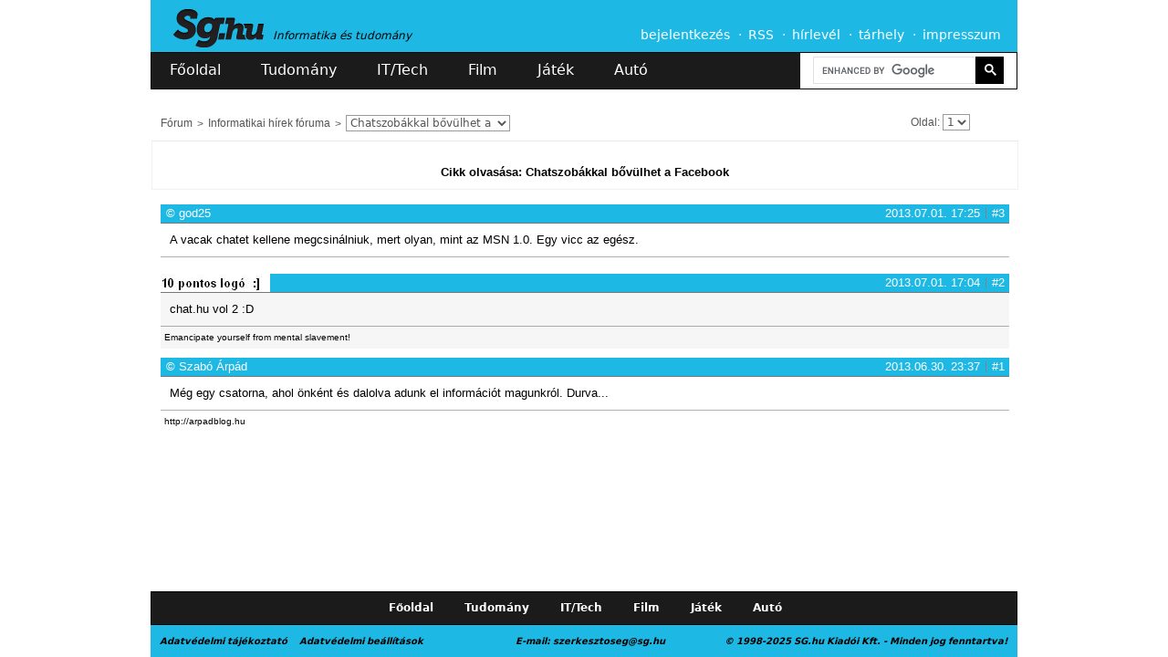

--- FILE ---
content_type: text/html; charset=utf-8
request_url: https://sg.hu/forum/tema/1372628243
body_size: 12655
content:
<!DOCTYPE html>
<!--[if lt IE 7]>
<html class="no-js lt-ie10 lt-ie9 lt-ie8 lt-ie7"> <![endif]-->
<!--[if IE 7]>
<html class="no-js lt-ie10 lt-ie9 lt-ie8"> <![endif]-->
<!--[if IE 8]>
<html class="no-js lt-ie10 lt-ie9"> <![endif]-->
<!--[if IE 9]>
<html class="no-js lt-ie10"> <![endif]-->
<!--[if gt IE 10]><!-->
<html class="no-js"> <!--<![endif]-->
<head>
    <meta charset="utf-8">
    <meta http-equiv="X-UA-Compatible" content="IE=edge">
    <title>SG.hu - Fórum - Chatszobákkal bővülhet a Facebook</title>
    <link rel="icon" href="/favicon.png" type="image/png">
    <link rel="shortcut icon" href="/favicon.ico?new" type="image/x-icon">
                    <meta name="description" content="Informatika, tudomány, film és játék - hírek, cikkek, tesztek és bemutatók">
                <meta name="robots" content="index, follow">
        <meta http-equiv="Content-Security-Policy" content="upgrade-insecure-requests">
    <meta name="viewport" content="width=950px, maximum-scale=2">
    <meta name="theme-color" content="#1eb8e4"/>
    <link rel="alternate" type="application/rss+xml" title="Sg.hu - Összes hír" href="https://media.sg.hu/rss/rss.xml"/>
    <link rel="alternate" type="application/rss+xml" title="Sg.hu - IT/Tech hírek" href="https://media.sg.hu/rss/rss_it.xml"/>
    <link rel="alternate" type="application/rss+xml" title="Sg.hu - Tudomány hírek" href="https://media.sg.hu/rss/rss_tudomany.xml"/>
    <link rel="alternate" type="application/rss+xml" title="Sg.hu - Játék hírek" href="https://media.sg.hu/rss/rss_jatek.xml"/>
    <link rel="alternate" type="application/rss+xml" title="Sg.hu - Autó hírek" href="https://media.sg.hu/rss/rss_auto.xml"/>
    <link rel="alternate" type="application/rss+xml" title="Sg.hu - Film hírek" href="https://media.sg.hu/rss/rss_film.xml"/>

            <meta property="fb:app_id" content="444242162347575">
            
                <link rel="stylesheet" href="/assets/css/normalize_c4e77b87e73e1961df9d9195de4dad5f.css">
    <link rel="stylesheet" href="/assets/css/plugins_064234ba6397149289b8373a812e9624.css">
    <link rel="stylesheet" href="/assets/css/main_10b2efa8591094f4f2b9f2209a8d333d.css">

        <!--
    <script src="/assets/js/emojify/emojify.min.js?v=8" type="text/javascript"></script>
    <link rel="stylesheet" type="text/css" href="/assets/sceditor-2.1.3/minified/themes/default.min.css" />
    <style>
        .sceditor-container textarea {
            padding: 10px 5px !important;
            color: #000 !important;
        }
    </style>
    -->
    <!--<link rel="stylesheet" type="text/css" href="/assets/bbeditor/wbbtheme.css" />-->

                    <script src="/assets/js/vendor/modernizr-2.7.1.min.js"></script>
    
    <script type="text/javascript" src="//cdnjs.cloudflare.com/ajax/libs/jquery/2.2.3/jquery.min.js"></script>
    <script type="text/javascript">window.jQuery || document.write('<script  type="text/javascript" src="/assets/js/vendor/jquery.js"><\/script>')</script>
    <script async src="https://cse.google.com/cse.js?cx=7701aba287ee24660">
    </script>

    
    <!--<script src="https://bbcdn.go.cz.bbelements.com/creatives/cdn12653/b10/132/95/b1013295/extra/adme-core-async-general.min.js"></script>-->
	<!-- Adme -->
    <script type="application/javascript">
        var debugVersion=Date.now();const admeLocalQueryString=window.location.search,admeLocalUrlParams=new URLSearchParams(admeLocalQueryString),admeLocalDebug=admeLocalUrlParams.has("admeDebug"),admeUrl="https://link.adaptivemedia.hu/adme/extra/adme",admeLink=admeLocalDebug?admeUrl+".js?v="+debugVersion:admeUrl+".min.js",admeElement=document.createElement("script");admeElement.src=admeLink,document.head.appendChild(admeElement),admeElement.onload=()=>{console.log("adme.js loaded")},admeElement.onerror=()=>{console.log("adme.js cannot be loaded")};
    </script>
	<!--<script>
	function getMonday(d) {
		d = new Date(d);
		var day = d.getDay(), diff = d.getDate() - day + (day == 0 ? -6:1);
		return new Date(d.setDate(diff));
	}

	var version = getMonday(new Date()).toISOString().slice(0,10).replaceAll("-","");

	const admeLocalQueryString = window.location.search;
	const admeLocalUrlParams = new URLSearchParams(admeLocalQueryString);
	const admeLocalDebug = admeLocalUrlParams.has('admeDebug');
	const admeUrl = "https://link.adaptivemedia.hu/adme/extra/adme-core-async-general";
	const admeLink = admeLocalDebug ? admeUrl + ".js?v=" + version : admeUrl + ".min.js?v=" + version;

	const admeElement = document.createElement("script");
	admeElement.src = admeLink;
	document.head.appendChild(admeElement);

	admeElement.onload = () => {
		console.log(`adme.js loaded`);
	};

	admeElement.onerror = () => {
		console.log(`adme.js cannot be loaded`);
	};
	</script>-->

        
    <link rel="stylesheet" type="text/css"
          href="//cdnjs.cloudflare.com/ajax/libs/cookieconsent2/3.0.3/cookieconsent.min.css"/>
    <script src="//cdnjs.cloudflare.com/ajax/libs/cookieconsent2/3.0.3/cookieconsent.min.js"></script>
    <script>

        /**
         * Sets a localStorage setting.
         * @param name
         * @param value
         */
        function setSetting(name, value) {
            var testObject = {'value': value};
            localStorage.setItem(name, JSON.stringify(testObject));
        }

        /**
         * Gets a localStorage setting.
         * @param name
         * @returns {*}
         */
        function getSetting(name) {
            var retrievedObject = localStorage.getItem(name);
            if (!retrievedObject) {
                return false;
            }

            var jsonObject = JSON.parse(retrievedObject);
            return jsonObject.value;
        }

        /*window.addEventListener("load", function () {
            if (!getSetting('cookieconsent_status')) {
                window.cookieconsent.initialise({
                    "palette": {
                        "popup": {
                            "background": "rgba(30, 184, 228, 1)",
                            "text": "#ffffff"
                        },
                        "button": {
                            "background": "transparent",
                            "text": "#ffffff",
                            "border": "#ffffff"
                        }
                    },
                    "content": {
                        "message": "Ez a weboldal cookie-kat és más követési megoldásokat alkalmaz\nelemzésekhez, a felhasználói élmény javításához, személyre szabott\nhirdetésekhez és a hirdetési csalások felderítéséhez. Az Adatvédelmi\ntájékoztatóban részletesen is megtalálhatóak ezek az információk, és módosíthatóak a\nbeállítások.",
                        "dismiss": "Rendben",
                        "link": "Adatvédelmi tájékoztató",
                        "href": "https://sg.hu/adatvedelmi-nyilatkozat"
                    },
                    onStatusChange: function (status, chosenBefore) {
                        if (status === 'dismiss') {
                            setSetting('cookieconsent_status', 1);
                        }
                    }
                });
            }
        });*/
    </script>
    <!-- InMobi Choice. Consent Manager Tag v3.0 (for TCF 2.2) -->
    <script type="text/javascript" async=true>
        (function() {
            var host = 'sg.hu';
            var element = document.createElement('script');
            var firstScript = document.getElementsByTagName('script')[0];
            var url = 'https://cmp.inmobi.com'
            .concat('/choice/', '2CFJPrqDGZcGN', '/', host, '/choice.js?tag_version=V3');
            var uspTries = 0;
            var uspTriesLimit = 3;
            element.async = true;
            element.type = 'text/javascript';
            element.src = url;

            firstScript.parentNode.insertBefore(element, firstScript);

            function makeStub() {
                var TCF_LOCATOR_NAME = '__tcfapiLocator';
                var queue = [];
                var win = window;
                var cmpFrame;

                function addFrame() {
                    var doc = win.document;
                    var otherCMP = !!(win.frames[TCF_LOCATOR_NAME]);

                    if (!otherCMP) {
                        if (doc.body) {
                            var iframe = doc.createElement('iframe');

                            iframe.style.cssText = 'display:none';
                            iframe.name = TCF_LOCATOR_NAME;
                            doc.body.appendChild(iframe);
                        } else {
                            setTimeout(addFrame, 5);
                        }
                    }
                    return !otherCMP;
                }

                function tcfAPIHandler() {
                    var gdprApplies;
                    var args = arguments;

                    if (!args.length) {
                        return queue;
                    } else if (args[0] === 'setGdprApplies') {
                        if (
                                args.length > 3 &&
                                args[2] === 2 &&
                                typeof args[3] === 'boolean'
                        ) {
                            gdprApplies = args[3];
                            if (typeof args[2] === 'function') {
                                args[2]('set', true);
                            }
                        }
                    } else if (args[0] === 'ping') {
                        var retr = {
                            gdprApplies: gdprApplies,
                            cmpLoaded: false,
                            cmpStatus: 'stub'
                        };

                        if (typeof args[2] === 'function') {
                            args[2](retr);
                        }
                    } else {
                        if(args[0] === 'init' && typeof args[3] === 'object') {
                            args[3] = Object.assign(args[3], { tag_version: 'V3' });
                        }
                        queue.push(args);
                    }
                }

                function postMessageEventHandler(event) {
                    var msgIsString = typeof event.data === 'string';
                    var json = {};

                    try {
                        if (msgIsString) {
                            json = JSON.parse(event.data);
                        } else {
                            json = event.data;
                        }
                    } catch (ignore) {}

                    var payload = json.__tcfapiCall;

                    if (payload) {
                        window.__tcfapi(
                                payload.command,
                                payload.version,
                                function(retValue, success) {
                                    var returnMsg = {
                                        __tcfapiReturn: {
                                            returnValue: retValue,
                                            success: success,
                                            callId: payload.callId
                                        }
                                    };
                                    if (msgIsString) {
                                        returnMsg = JSON.stringify(returnMsg);
                                    }
                                    if (event && event.source && event.source.postMessage) {
                                        event.source.postMessage(returnMsg, '*');
                                    }
                                },
                                payload.parameter
                        );
                    }
                }

                while (win) {
                    try {
                        if (win.frames[TCF_LOCATOR_NAME]) {
                            cmpFrame = win;
                            break;
                        }
                    } catch (ignore) {}

                    if (win === window.top) {
                        break;
                    }
                    win = win.parent;
                }
                if (!cmpFrame) {
                    addFrame();
                    win.__tcfapi = tcfAPIHandler;
                    win.addEventListener('message', postMessageEventHandler, false);
                }
            };

            makeStub();

            function makeGppStub() {
                const CMP_ID = 10;
                const SUPPORTED_APIS = [
                    '2:tcfeuv2',
                    '6:uspv1',
                    '7:usnatv1',
                    '8:usca',
                    '9:usvav1',
                    '10:uscov1',
                    '11:usutv1',
                    '12:usctv1'
                ];

                window.__gpp_addFrame = function (n) {
                    if (!window.frames[n]) {
                        if (document.body) {
                            var i = document.createElement("iframe");
                            i.style.cssText = "display:none";
                            i.name = n;
                            document.body.appendChild(i);
                        } else {
                            window.setTimeout(window.__gpp_addFrame, 10, n);
                        }
                    }
                };
                window.__gpp_stub = function () {
                    var b = arguments;
                    __gpp.queue = __gpp.queue || [];
                    __gpp.events = __gpp.events || [];

                    if (!b.length || (b.length == 1 && b[0] == "queue")) {
                        return __gpp.queue;
                    }

                    if (b.length == 1 && b[0] == "events") {
                        return __gpp.events;
                    }

                    var cmd = b[0];
                    var clb = b.length > 1 ? b[1] : null;
                    var par = b.length > 2 ? b[2] : null;
                    if (cmd === "ping") {
                        clb(
                                {
                                    gppVersion: "1.1", // must be “Version.Subversion”, current: “1.1”
                                    cmpStatus: "stub", // possible values: stub, loading, loaded, error
                                    cmpDisplayStatus: "hidden", // possible values: hidden, visible, disabled
                                    signalStatus: "not ready", // possible values: not ready, ready
                                    supportedAPIs: SUPPORTED_APIS, // list of supported APIs
                                    cmpId: CMP_ID, // IAB assigned CMP ID, may be 0 during stub/loading
                                    sectionList: [],
                                    applicableSections: [-1],
                                    gppString: "",
                                    parsedSections: {},
                                },
                                true
                        );
                    } else if (cmd === "addEventListener") {
                        if (!("lastId" in __gpp)) {
                            __gpp.lastId = 0;
                        }
                        __gpp.lastId++;
                        var lnr = __gpp.lastId;
                        __gpp.events.push({
                            id: lnr,
                            callback: clb,
                            parameter: par,
                        });
                        clb(
                                {
                                    eventName: "listenerRegistered",
                                    listenerId: lnr, // Registered ID of the listener
                                    data: true, // positive signal
                                    pingData: {
                                        gppVersion: "1.1", // must be “Version.Subversion”, current: “1.1”
                                        cmpStatus: "stub", // possible values: stub, loading, loaded, error
                                        cmpDisplayStatus: "hidden", // possible values: hidden, visible, disabled
                                        signalStatus: "not ready", // possible values: not ready, ready
                                        supportedAPIs: SUPPORTED_APIS, // list of supported APIs
                                        cmpId: CMP_ID, // list of supported APIs
                                        sectionList: [],
                                        applicableSections: [-1],
                                        gppString: "",
                                        parsedSections: {},
                                    },
                                },
                                true
                        );
                    } else if (cmd === "removeEventListener") {
                        var success = false;
                        for (var i = 0; i < __gpp.events.length; i++) {
                            if (__gpp.events[i].id == par) {
                                __gpp.events.splice(i, 1);
                                success = true;
                                break;
                            }
                        }
                        clb(
                                {
                                    eventName: "listenerRemoved",
                                    listenerId: par, // Registered ID of the listener
                                    data: success, // status info
                                    pingData: {
                                        gppVersion: "1.1", // must be “Version.Subversion”, current: “1.1”
                                        cmpStatus: "stub", // possible values: stub, loading, loaded, error
                                        cmpDisplayStatus: "hidden", // possible values: hidden, visible, disabled
                                        signalStatus: "not ready", // possible values: not ready, ready
                                        supportedAPIs: SUPPORTED_APIS, // list of supported APIs
                                        cmpId: CMP_ID, // CMP ID
                                        sectionList: [],
                                        applicableSections: [-1],
                                        gppString: "",
                                        parsedSections: {},
                                    },
                                },
                                true
                        );
                    } else if (cmd === "hasSection") {
                        clb(false, true);
                    } else if (cmd === "getSection" || cmd === "getField") {
                        clb(null, true);
                    }
                    //queue all other commands
                    else {
                        __gpp.queue.push([].slice.apply(b));
                    }
                };
                window.__gpp_msghandler = function (event) {
                    var msgIsString = typeof event.data === "string";
                    try {
                        var json = msgIsString ? JSON.parse(event.data) : event.data;
                    } catch (e) {
                        var json = null;
                    }
                    if (typeof json === "object" && json !== null && "__gppCall" in json) {
                        var i = json.__gppCall;
                        window.__gpp(
                                i.command,
                                function (retValue, success) {
                                    var returnMsg = {
                                        __gppReturn: {
                                            returnValue: retValue,
                                            success: success,
                                            callId: i.callId,
                                        },
                                    };
                                    event.source.postMessage(msgIsString ? JSON.stringify(returnMsg) : returnMsg, "*");
                                },
                                "parameter" in i ? i.parameter : null,
                                "version" in i ? i.version : "1.1"
                        );
                    }
                };
                if (!("__gpp" in window) || typeof window.__gpp !== "function") {
                    window.__gpp = window.__gpp_stub;
                    window.addEventListener("message", window.__gpp_msghandler, false);
                    window.__gpp_addFrame("__gppLocator");
                }
            };

            makeGppStub();

            var uspStubFunction = function() {
                var arg = arguments;
                if (typeof window.__uspapi !== uspStubFunction) {
                    setTimeout(function() {
                        if (typeof window.__uspapi !== 'undefined') {
                            window.__uspapi.apply(window.__uspapi, arg);
                        }
                    }, 500);
                }
            };

            var checkIfUspIsReady = function() {
                uspTries++;
                if (window.__uspapi === uspStubFunction && uspTries < uspTriesLimit) {
                    console.warn('USP is not accessible');
                } else {
                    clearInterval(uspInterval);
                }
            };

            if (typeof window.__uspapi === 'undefined') {
                window.__uspapi = uspStubFunction;
                var uspInterval = setInterval(checkIfUspIsReady, 6000);
            }
        })();
    </script>
    <!-- End InMobi Choice. Consent Manager Tag v3.0 (for TCF 2.2) -->
	<!-- Google tag (gtag.js) -->
	<script async src="https://www.googletagmanager.com/gtag/js?id=G-7S1VCSZJQ5"></script>
	<script>
		window.dataLayer = window.dataLayer || [];
		function gtag(){dataLayer.push(arguments);}
		gtag('js', new Date());

		gtag('config', 'G-7S1VCSZJQ5');
	</script>
</head>
<body class=""  style="">

<a id="top" name="top"></a>
<div id="fb-root"></div>
<!--<script type="text/javascript">
    if (localStorage.getItem('jonnyvagyok')) {
        console.log('phi', (typeof phi !== 'undefined') ? phi : 'no phi');
        console.log('phc', (typeof phc !== 'undefined') ? phc : 'no phc');
    }
</script>-->

<!--[if lte IE 7]>
<p id="browsehappy">Az Ön böngészője <strong>elavult</strong>. Kérjük <a href="https://browsehappy.com/"
                                                                         target="_blank">ide kattintva</a> frissítse a
    jobb felhasználói élmény érdekében.</p>
<![endif]-->

<!--<div class="ad-test"></div>-->

        <div style="text-align: center;">

    </div>


<nav id="menu-family" class="page-center" style="">
    <span>Lapcsaládunk:</span>
    <a href="/" class="sghu" data-ga='{"category": "family-menu","action": "click","label": "sg"}'>Sg.hu</a>
    <a href="https://prohardver.hu" class="prohardver" target="_blank"
       data-ga='{"category": "family-menu","action": "click","label": "prohardver"}'>PROHARDVER!</a>
    <a href="https://mobilarena.hu" class="mobilarena" target="_blank"
       data-ga='{"category": "family-menu","action": "click","label": "mobilarena"}'>Mobilarena</a>
    <a href="https://itcafe.hu" class="it_cafe" target="_blank"
       data-ga='{"category": "family-menu","action": "click","label": "it-cafe"}'>IT Cafe</a>
    <a href="https://gamepod.hu" class="gamepodhu" target="_blank"
       data-ga='{"category": "family-menu","action": "click","label": "gamepod.hu"}'>GAMEPOD.hu</a>
    <a href="https://logout.hu" class="logouthu" target="_blank"
       data-ga='{"category": "family-menu","action": "click","label": "logout.hu"}'>LOGOUT.hu</a>
</nav><!-- /#menu-family -->

<header id="header" class="page-center slotHeader">
    <div id="header-top" class="cf">
        <hgroup>
            <h1>
                <a href="/" id="logo"></a>
            </h1>
            <h2>Informatika és tudomány</h2>
        </hgroup>

        <nav id="menu-main">
            <a href="/felhasznalo/bejelentkezes?to=/forum/tema/1372628243">bejelentkezés</a>
        <a href="/rss">RSS</a>
    <a href="/hirlevel-regisztracio">hírlevél</a>
    <a href="https://www.mediacenter.hu/tarhely.php" target="_blank"
       data-ga='{"category": "main-menu","action": "click","label": "tárhely"}'>tárhely</a>
    <a href="/impresszum">impresszum</a>
</nav><!-- /#menu-main -->

<!--<a href="//sg.hu/akadalymentes" alt="Vakbarát változat"><img id="vakbarat" src="/assets/img/icons/vakbarat.png" /></a>-->
    </div><!-- /#header-top -->

    <div id="header-bottom" class="cf">
        <nav id="menu-heading">
    <a href="/" class="index ">Főoldal</a>
    <a href="/tudomany" class="tudomany ">Tudomány</a>
    <a href="/it-tech" class="it-tech ">IT/Tech</a>
    <a href="/film" class="film ">Film</a>
    <a href="/jatek" class="jatek ">Játék</a>
    <a href="/auto" class="auto ">Autó</a>
</nav><!-- /#menu-heading -->


        <form action="/kereses" method="get" id="search-top">
            <input type="hidden" name="fid" value="1372628243"/>
        <!--<input type="hidden" name="csrf" value="" />-->
    <!--<input type="search" name="s" value="" placeholder="Keresés..." autocomplete="off"
           data-ga='{"category": "search","action": "click","label": "search-focus"}'>-->
    <div class="gcse-search"></div>
    <!--<button type="submit" title="Mehet"
            data-ga='{"category": "search","action": "click","label": "send-button"}'></button>-->
    <!--<div id="search-top-filter">
        <div class="section cf">
            <input type="checkbox" name="a" value="1"
                                      id="search-input-articles" data-ga='{"category": "search","action": "click","label": "cikkek"}'>
            <label for="search-input-articles" data-ga='{"category": "search","action": "click","label": "cikkek"}'>Cikkek</label>
            <input type="checkbox" name="f" value="1"
                                      id="search-input-forums" data-ga='{"category": "search","action": "click","label": "fórum"}'>
            <label for="search-input-forums"
                   data-ga='{"category": "search","action": "click","label": "fórum"}'>Fórum</label>
            <input type="checkbox" name="ft" value="1"
                   checked="checked"                   id="search-input-topics" data-ga='{"category": "search","action": "click","label": "hozzászólások"}'>
            <label for="search-input-topics"
                   data-ga='{"category": "search","action": "click","label": "hozzászólások"}'>Hozzászólások</label>

                    </div>
        <div class="section cf">
            <select name="sh">
                <option value="">Összes</option>
                <option value="science" >Tudomány
                </option>
                <option value="tech" >IT/Tech</option>
                <option value="movie" >Film</option>
                <option value="game" >Játék</option>
                <option value="auto" >Autó</option>
            </select>
            <label for="search-input-favourites">rovat</label>
            <select name="l">
                <option value="10">10</option>
                <option value="25">25</option>
                <option value="50">50</option>
                <option value="100">100</option>
            </select>
            <label for="search-input-favourites">találat / oldal</label>
        </div>
    </div>-->
</form><!-- /#search-top -->
    </div><!-- /#header-bottom -->
        
</header><!-- /#header -->

<div id="content" class="page-center cf slotFullContainer" >
    

                    <div id="forum-wrap" class="topic-listing">
        <nav id="breadcrumb" class="light-border-bottom cf">
    <nav>
                                    <a href="/forum">Fórum</a>
                                                <a href="/forum/temak/203">Informatikai hírek fóruma</a>
                    
                    <select id="topicslist" data-open-url="true">
                                                                                                
                    <option value="1761918914" data-url="/forum/tema/1761918914">
                        Hetente 1 millió felhasználó beszél öngyilkosságról a ChatGPT-vel
                    </option>
                                                                                
                    <option value="1761722361" data-url="/forum/tema/1761722361">
                        Grokipedia: mester­sé­ges intelligencia írja az emberi szerkesztők helyett
                    </option>
                                                                                
                    <option value="1761892452" data-url="/forum/tema/1761892452">
                        A Character.AI kitiltja a 18 év alattiakat a szolgáltatásából
                    </option>
                                                                                
                    <option value="1761864269" data-url="/forum/tema/1761864269">
                        Az okostelefonok, tabletek és játékok világa újraírja az öregedésről alkotott képet
                    </option>
                                                                                
                    <option value="1761833146" data-url="/forum/tema/1761833146">
                        Reklámok lesznek a Samsung szuperdrága okoshűtőjén
                    </option>
                                                                                
                    <option value="1761594299" data-url="/forum/tema/1761594299">
                        Tíz ember áll bíróság elé a francia first lady internetes zaklatása miatt
                    </option>
                                                                                
                    <option value="1761720214" data-url="/forum/tema/1761720214">
                        A Huawei napelemei miatt aggódnak a kiberbiztonsági szakértők
                    </option>
                                                                                
                    <option value="1761658839" data-url="/forum/tema/1761658839">
                        Túl gyorsan és kritikátlanul adjuk át a gondolkodás felelősségét az MI-nek
                    </option>
                                                                                
                    <option value="1761656855" data-url="/forum/tema/1761656855">
                        Titkos adatbázisok és hackerek segítségével manipulálták az olasz politikai elitet
                    </option>
                                                                                
                    <option value="1761561531" data-url="/forum/tema/1761561531">
                        Stratégiai kockázattá vált a felhőszolgáltatások központosítása
                    </option>
                                                                                
                    <option value="1761285179" data-url="/forum/tema/1761285179">
                        A Reddit háborút indított az MI korszak adatlopási gyakorlata ellen
                    </option>
                                                                                
                    <option value="1761342291" data-url="/forum/tema/1761342291">
                        Trump kegyelmet adott a Binance kriptovaluta-tőzsde alapítójának
                    </option>
                                                                                
                    <option value="1760820035" data-url="/forum/tema/1760820035">
                        A brit cégeknek papíron kell tárolniuk a kibertámadásokra vonatkozó vészhelyzeti terveket
                    </option>
                                                                                
                    <option value="1761241427" data-url="/forum/tema/1761241427">
                        Az Amazon több mint félmillió munkahelyet tervez robotokkal kiváltani
                    </option>
                                                                                
                    <option value="1761409028" data-url="/forum/tema/1761409028">
                        A kattintás kora lejárt
                    </option>
                                                                                
                    <option value="1761343514" data-url="/forum/tema/1761343514">
                        Többmilliárdos bevételt remél Franciaország a techóriásoktól
                    </option>
                                                                                
                    <option value="1761285374" data-url="/forum/tema/1761285374">
                        Az MI-buborék miatt 96,5 millió dollárra nőtt a Microsoft vezérigazgatójának fizetése
                    </option>
                                                                                
                    <option value="1761113153" data-url="/forum/tema/1761113153">
                        Az OpenAI bemutatta a mesterséges intelligenciát használó böngészőjét
                    </option>
                                                                                
                    <option value="1761114259" data-url="/forum/tema/1761114259">
                        100 bankárt vett fel az Openai, hogy elvehesse a munkájukat
                    </option>
                                                                                
                    <option value="1761090437" data-url="/forum/tema/1761090437">
                        Jensen Huang szerint a jövő munkaereje emberekből és digitális emberekből áll majd
                    </option>
                                                                                
                    <option value="1760262905" data-url="/forum/tema/1760262905">
                        A chipiparnak szánt 3 milliárd eurót inkább útépítésre fordítja Németország
                    </option>
                                                                                
                    <option value="1760129140" data-url="/forum/tema/1760129140">
                        Hogyan vált a Discord Marokkótól Nepálig a fiatalok mozgósításának eszközévé?
                    </option>
                                                                                
                    <option value="1759869267" data-url="/forum/tema/1759869267">
                        Mi baja Elon Musknak a Wikipédiával?
                    </option>
                                                                                
                    <option value="1761114639" data-url="/forum/tema/1761114639">
                        Az ENSZ moratóriumot kér az adatközpontok építésére
                    </option>
                                                                                
                    <option value="1761033196" data-url="/forum/tema/1761033196">
                        Globális internetkiesés bénította meg a fél világot
                    </option>
                                                                                
                    <option value="1760948583" data-url="/forum/tema/1760948583">
                        A sötét minta, a megtévesztő dizájn hosszú távon visszaüt
                    </option>
                                                                                
                    <option value="1760516065" data-url="/forum/tema/1760516065">
                        A diákok maguk is úgy érzik, hogy az MI túl könnyűvé teszi a dolgokat
                    </option>
                                                                                
                    <option value="1760538017" data-url="/forum/tema/1760538017">
                        Cory Doctorow szavakból kovácsolt fegyvert a nagy technológiai cégek ellen
                    </option>
                                                                                
                    <option value="1760682474" data-url="/forum/tema/1760682474">
                        A Microsoft szerint eljött az idő hogy beszéljünk a számítógépünkhöz
                    </option>
                                                                                
                    <option value="1760773466" data-url="/forum/tema/1760773466">
                        Európa a legnagyobb vesztese az USA és Kína közötti ritkaföldfém-háborúnak
                    </option>
                                                                                
                    <option value="1760432192" data-url="/forum/tema/1760432192">
                        Véget ér egy korszak: búcsúzik a Windows 10
                    </option>
                                                                                
                    <option value="1760784586" data-url="/forum/tema/1760784586">
                        A Reddit társalapítója szerint &quot;az internet nagy része halott”
                    </option>
                                                                                
                    <option value="1760426276" data-url="/forum/tema/1760426276">
                        Kiakadtak a futók a Strava és a Garmin közötti viszályon
                    </option>
                                                                                
                    <option value="1751534654" data-url="/forum/tema/1751534654">
                        Kínában szinte teljesen eltűntek az érmék és bankjegyek
                    </option>
                                                                                
                    <option value="1760600925" data-url="/forum/tema/1760600925">
                        Erotikus üzemmódot kap a ChatGPT
                    </option>
                                                                                
                    <option value="1760448715" data-url="/forum/tema/1760448715">
                        A holland kormány átvette az irányítást a kínai tulajdonú Nexperia chipgyártó felett
                    </option>
                                                                                
                    <option value="1760341170" data-url="/forum/tema/1760341170">
                        Hulladékot csinál a régi okoshangszóróiból a Bose
                    </option>
                                                                                
                    <option value="1748419953" data-url="/forum/tema/1748419953">
                        A Discord MI-t vezet be a beszélgetések nyomon követésére
                    </option>
                                                                                
                    <option value="1760001129" data-url="/forum/tema/1760001129">
                        Az MI-részvények buborékja vetekszik a 2000-es dotcom-csúcsokkal
                    </option>
                                                                                
                    <option value="1760013848" data-url="/forum/tema/1760013848">
                        Európa MI-tehetségei Amerikába vándorolnak
                    </option>
                                                                                
                    <option value="1760076883" data-url="/forum/tema/1760076883">
                        Növekszik a nyomás a technológiai óriásokon Izrael miatt
                    </option>
                                                                                
                    <option value="1759923596" data-url="/forum/tema/1759923596">
                        A Qualcomm felvásárolja az Arduinót
                    </option>
                                                                                
                    <option value="1759996224" data-url="/forum/tema/1759996224">
                        Németország megálljt parancsolt az uniós megfigyelési tervnek
                    </option>
                                                                                
                    <option value="1759927689" data-url="/forum/tema/1759927689">
                        Az online fiók és az internetkapcsolat a Windows 11 telepítésének alapvető részévé válik
                    </option>
                                                                                
                    <option value="1759929155" data-url="/forum/tema/1759929155">
                        Műszaki nehézségekbe ütközött Jony Ive titkos MI-eszköze
                    </option>
                                                                                
                    <option value="1759843390" data-url="/forum/tema/1759843390">
                        Kibertámadások bénítják meg Nagy-Britanniát
                    </option>
                                                                                
                    <option value="1759270256" data-url="/forum/tema/1759270256">
                        Fennmaradhat a demokrácia, ha az MI végez el minden munkát?
                    </option>
                                                                                
                    <option value="1759600081" data-url="/forum/tema/1759600081">
                        Az Instagram-főnöke videóban tagadja a lehallgatási vádakat
                    </option>
                                                                                
                    <option value="1759792805" data-url="/forum/tema/1759792805">
                        Az MI miatt többen csalnak, mint valaha
                    </option>
                                                                                
                    <option value="1759472755" data-url="/forum/tema/1759472755">
                        Ezért jó az EU: az európaiak nagyobb ellenőrzést kapnak a Facebook hírfolyama felett
                    </option>
                
                                    <option value="1372628243" data-url="/forum/tema/1372628243" selected>
                        Chatszobákkal bővülhet a Facebook
                    </option>
                            </select>
            </nav>

            <div id="topic-panel" class="pull-right">
                            
                
                            
            
            <span class="owner"
                  id="pagination-select">Oldal:     <select id="paginationselect" onChange="window.location.href=this.value">
                                                                        <option value="/forum/tema/1372628243?page=1" selected>1</option>
            </select>
</span>

                            <a href="?order=asc" class="icons order-desc" title="Listázás időrendi sorrendben."></a>
            
            
                            <a href="/forum/rss/tema-uzenetek/1372628243.xml" class="icons rss" title="A téma hozzászólásainak RSS csatornája."></a>
                    </div>
    
    </nav>
        <div id="max-unique">3</div>
        <div id="topic-information">
            <a rel="nofollow" href="/cikkek//98331/chatszobakkal-bovulhet-a-facebook"><br />
                                    <b>Cikk olvasása: Chatszobákkal bővülhet a Facebook</b><br />
                                 </a>
        </div>
                    
                

        
    
    <div id="forum-posts-list" class="slotComments cf "
         data-info='{"user_id":"","topic_id":"1372628243","modDel":"","modEdit":"","avatar":"1"}'>
        
        <ul>
                                                                
                                <li id="post-1372628243-1372692347"
                    class="forum-post post post-1372692347 post-unique-3 user-vip-false avatar-height-20  user-1136803598"
                    data-post-info='{"msg_id":1372692347,"msg_unique":3}'>
                        
    <header id="post-pit-3" class="header gray-border-bottom-lw
                    vip-head-bg-0

                     cf">
                
                                <a id="name" href="/felhasznalo/1136803598"
               class="name avatar-link pull-left">god25</a>
            

                    <span class="icons">
                                                                        <div class="icon crown"
                             title="2006.01.09. óta regisztrált fórumozó"></div>
                                            <div class="icon crown"
                             title="2006.01.09. óta regisztrált fórumozó"></div>
                                            <div class="icon crown"
                             title="2006.01.09. óta regisztrált fórumozó"></div>
                                            <div class="icon crown"
                             title="2006.01.09. óta regisztrált fórumozó"></div>
                                    
                
                            
                                            </span>
        
        <a href="/forum/uzenet/1372628243/3" class="post-no pull-right" rel="nofollow">#3</a>

        
        <span class="separator pull-right"></span>
        <time id="datetime" datetime="2013-07-01T17:25:47+02:00"
              class="posted pull-right">2013.07.01. 17:25</time>

        
        
            </header>

    <section class="body">
        A vacak chatet kellene megcsinálniuk, mert olyan, mint az MSN 1.0. Egy vicc az egész.
    </section>

            <footer class="footer light-grey-border-top cf">
                                                    <div class="copyright">
                    
                </div>
                    </footer>
    
                </li>
                                                                
                                <li id="post-1372628243-1372691099"
                    class="forum-post post post-1372691099 post-unique-2 user-vip-false avatar-height-20  user-1149628337"
                    data-post-info='{"msg_id":1372691099,"msg_unique":2}'>
                        
    <header id="post-pit-2" class="header gray-border-bottom-lw
                    vip-head-bg-0

                     cf">
                
                                <a href="/felhasznalo/1149628337" class="name avatar-image pull-left">
                <img loading="lazy" src="https://media.sg.hu/forum/avatars/11496283371261221143.JPG" width="120"
                     height="20"
                     alt="flashpointer" title="flashpointer"
                     class="ir">
            </a>
            

                    <span class="icons">
                                                                        <div class="icon crown"
                             title="2006.06.06. óta regisztrált fórumozó"></div>
                                            <div class="icon crown"
                             title="2006.06.06. óta regisztrált fórumozó"></div>
                                            <div class="icon crown"
                             title="2006.06.06. óta regisztrált fórumozó"></div>
                                            <div class="icon crown"
                             title="2006.06.06. óta regisztrált fórumozó"></div>
                                    
                
                            
                                            </span>
        
        <a href="/forum/uzenet/1372628243/2" class="post-no pull-right" rel="nofollow">#2</a>

        
        <span class="separator pull-right"></span>
        <time id="datetime" datetime="2013-07-01T17:04:59+02:00"
              class="posted pull-right">2013.07.01. 17:04</time>

        
        
            </header>

    <section class="body">
        chat.hu vol 2 :D
    </section>

            <footer class="footer light-grey-border-top cf">
                                                    <div class="copyright">
                    Emancipate yourself from mental slavement!
                </div>
                    </footer>
    
                </li>
                                                                
                                <li id="post-1372628243-1372628243"
                    class="forum-post post post-1372628243 post-unique-1 user-vip-false avatar-height-20  user-1371886195"
                    data-post-info='{"msg_id":1372628243,"msg_unique":1}'>
                        
    <header id="post-pit-1" class="header gray-border-bottom-lw
                    vip-head-bg-0

                     cf">
                
                                <a id="name" href="/felhasznalo/1371886195"
               class="name avatar-link pull-left">Szabó Árpád</a>
            

                    <span class="icons">
                                                                        <div class="icon crown"
                             title="2013.06.22. óta regisztrált fórumozó"></div>
                                            <div class="icon crown"
                             title="2013.06.22. óta regisztrált fórumozó"></div>
                                    
                                                    <div class="icon star"
                         title="2013.06.22. óta regisztrált fórumozó"></div>
                                    <div class="icon star"
                         title="2013.06.22. óta regisztrált fórumozó"></div>
                                    <div class="icon star"
                         title="2013.06.22. óta regisztrált fórumozó"></div>
                            
                            
                                            </span>
        
        <a href="/forum/uzenet/1372628243/1" class="post-no pull-right" rel="nofollow">#1</a>

        
        <span class="separator pull-right"></span>
        <time id="datetime" datetime="2013-06-30T23:37:23+02:00"
              class="posted pull-right">2013.06.30. 23:37</time>

        
        
            </header>

    <section class="body">
        Még egy csatorna, ahol önként és dalolva adunk el információt magunkról. Durva... 
    </section>

            <footer class="footer light-grey-border-top cf">
                                                    <div class="copyright">
                    http://arpadblog.hu
                </div>
                    </footer>
    
                </li>
                    </ul>
    </div>

        <div id="answer-template" class="hidden">
            <li class="forum-post post-answer post-answer-unloaded">
                    
    <header id="post-pit-" class="header gray-border-bottom-lw
         cf">
                            <a class="name pull-left"></a>
        
            

                    <span class="icons">
                            
                
                            
                                            </span>
        
        <a href="" class="post-no pull-right" rel="nofollow">#</a>

                    <span class="answers-container pull-right">
                            </span>
            <span class="separator pull-right"></span>
            <a href="#reply" class="forum-topic-reply pull-right">válasz</a>

                            <span class="separator private-separator pull-right"></span>
                <a href="/uzenetek/kuld/" class="forum-topic-private pull-right">privát</a>
                    
        <span class="separator pull-right"></span>
        <time id="datetime" datetime=""
              class="posted pull-right"></time>

        
        
            </header>

    <section class="body">
        
    </section>

            <footer class="footer light-grey-border-top cf">
                            <div class="reply pull-right">
                                    
    <a id="load---answer" href="#show-message" class="show-message"
       data-info='{"msg_id":,"msg_unique":,"msg_reply":}'>
        
    </a>

                </div>
                                                    <div class="copyright">
                    
                </div>
                    </footer>
    
            </li>
        </div>
        <div id="topicdata" style="display: none" data-uid="" data-tid="1372628243"
             data-newmessage=""></div>
            
    </div><!-- /#forum-wrap -->
</div><!-- /#content -->

<footer id="footer" class="page-center">
    <div id="footer-top">
        <nav class="page-center">
            <a href="/">Főoldal</a>
            <a href="/tudomany">Tudomány</a>
            <a href="/it-tech">IT/Tech</a>
            <a href="/film">Film</a>
            <a href="/jatek">Játék</a>
            <a href="/auto">Autó</a>
        </nav>
    </div><!-- /#footer-top -->

    <div id="footer-bottom">
        <div class="page-center cf">
            <span class="privacy-policy"><a
                        href="https://sg.hu/adatvedelmi-nyilatkozat">Adatvédelmi tájékoztató</a></span>
            <span class="contact">
                E-mail:
                <script language="JavaScript">
                    <!--
                    document.write('<a href="&#109;&#97;&#105;&#108;&#116;&#111;&#58;&#115;&#122;&#101;&#114;&#107;&#101;&#115;&#122;&#116;&#111;&#115;&#101;&#103;&#64;&#115;&#103;&#46;&#104;&#117;">&#115;&#122;&#101;&#114;&#107;&#101;&#115;&#122;&#116;&#111;&#115;&#101;&#103;&#64;&#115;&#103;&#46;&#104;&#117;</a>');
                    // -->
                </script>
            </span>
            <span class="copyright">&copy; 1998-2025 SG.hu Kiadói Kft. - Minden jog fenntartva!</span>
            <a class="change-consent" style="margin-left: 10px;" onclick="window.__tcfapi('displayConsentUi', 2, function() {} );">Adatvédelmi beállítások</a>
        </div>
    </div><!-- /#footer-bottom -->
</footer><!-- /#footer -->

<!--
<script src="//cdnjs.cloudflare.com/ajax/libs/jquery/2.2.3/jquery.min.js" async></script>
<script>window.jQuery || document.write('<script src="/assets/js/vendor/jquery.js" async><\/script>')</script>
<script src="/assets/js/ph.js" async defer></script>
-->
<script>window.jQuery || document.write('<script src="/assets/js/vendor/jquery.js" async><\/script>')</script>
<script src="/assets/js/plugins_fa0546d781e46c9bc85524a72da13d1d.js"></script>
<script>
    var Site = {
        debug: false,
        gaLoaded: false,
        url: {
            api: '/api'
        }
    };
</script>
<script src="/assets/js/site_b5290633b84055e5fd681c14b46d4d60.js"></script>
<script src="/assets/js/main_b99fb38ff04b7061f759841ef121db33.js"></script>
<script>
        (function (b, o, i, l, e, r) {
        b.GoogleAnalyticsObject = l;
        b[l] || (b[l] = function () {
            (b[l].q = b[l].q || []).push(arguments)
        });
        b[l].l = +new Date;
        e = o.createElement(i);
        r = o.getElementsByTagName(i)[0];
        e.src = '//www.google-analytics.com/analytics.js';
        r.parentNode.insertBefore(e, r)
    }(window, document, 'script', 'ga'));
    ga('create', 'UA-69261-38');
    ga('send', 'pageview', {
        'hitCallback': function () {
            Site.gaLoaded = true;
        }
    });
        (function (d, s, id) {
        var js, fjs = d.getElementsByTagName(s)[0];
        if (d.getElementById(id)) return;
        js = d.createElement(s);
        js.id = id;
        js.async = true;
        js.src = "//connect.facebook.net/hu_HU/all.js#xfbml=1&appId=444242162347575";
        fjs.parentNode.insertBefore(js, fjs);
    }(document, 'script', 'facebook-jssdk'));
</script>
<!--googleoff: all-->
    <div id="modal-user-login" class="modal hide fade">
        <div class="modal-dialog">
            <div class="modal-content">
                <form action="/felhasznalo/bejelentkezes" method="post" id="user-login-form">
                    <div class="modal-header">
                        <button type="button" class="close" data-dismiss="modal" aria-hidden="true">×</button>
                        <h3>Bejelentkezés</h3>
                    </div>
                    <div class="modal-body">
                        <div class="hide alert alert-danger"></div>
                        <div class="line">
                            <input type="email" name="email" value="" id="user-login-email" placeholder="E-mail címed">
                        </div>
                        <div class="line">
                            <input autocomplete="off" type="password" name="password" value="" id="user-login-password"
                                   placeholder="Jelszavad">
                        </div>
                        <div class="line">
                            <input type="checkbox" name="remember" value="1" id="user-login-remember">
                            <label for="user-login-remember">Bejelentkezve marad</label>
                        </div>
                    </div>
                    <div class="modal-footer">
                        <button type="submit" class="btn btn-success">Bejelentkezek</button>
                    </div>
                </form>
            </div>
        </div>
    </div>
<!--googleon: all-->

    <script src="/assets/js/newComment.js?version=v2"></script>
    <!--<script src="/assets/sceditor-2.1.3/minified/jquery.sceditor.min.js"></script>-->
    <script src="/assets/sceditor-2.1.3/jquery.sceditor.bbcode.js"></script>
    <script src="/assets/sceditor-2.1.3/languages/hu.js"></script>
    <!--<script src="/assets/sceditor-2.1.3/bbcode.js"></script>-->
    <script src="/assets/sceditor-2.1.3/material.js"></script>
    <!--<script src="/assets/bbeditor/jquery.wysibb.min.js"></script>
    <script src="/assets/bbeditor/hu.js"></script>-->
    <!--
    <script>
        $(document).ready(function() {
            var emoji = new EmojiConvertor();
            emoji.use_sheet = true;
            emoji.init_env();
            emoji.img_set = 'apple';
            emoji.replace_mode = 'unified';
            emoji.text_mode = false;
            document.getElementById('forum-posts-list').innerHTML = emoji.replace_colons(document.getElementById('forum-posts-list').innerHTML);
        });
    </script>
    -->
<!--<script type="text/javascript" class="teads" async="true" src="//a.teads.tv/page/75007/tag"></script>-->
</body>
</html>


--- FILE ---
content_type: application/javascript
request_url: https://sg.hu/assets/js/videojs/gifvplayer.js
body_size: 698
content:
/*global window, jQuery */
function GifvPlayer() {
    'use strict';
    this.init.apply(this, arguments);
}
(function (window, $) {
    'use strict';
    var VideoController, GifController;
    VideoController = {
        play: function ($element) {
            var $video = $element.find('video');
            $video[0].play();
        },
        pause: function ($element) {
            var $video = $element.find('video');
            $video[0].pause();
        },
        isPaused: function ($element) {
            return $element.find('> video')[0].paused;
        }
    };
    GifController = {
        play: function ($element) {
            var $img = $element.find('img');
            $img.attr('src', $img.data('gifv-original'));
        },
        pause: function ($element) {
            var $img = $element.find('img');
            $img.attr('src', $img.data('gifv-poster'));
        },
        isPaused: function ($element) {
            return !$element.hasClass('gifv-player-playing');
        }
    };
    GifvPlayer.prototype = {
        selector: '.gifv-player',
        options: {
            autostart: true
        },
        init: function (options) {
            $.extend(this.options, options);
            this.videoSelector = this.selector + ' video';
            if (this.hasVideoSupport()) {
                this.controller = VideoController;
            } else {
                this.controller = GifController;
                this.storeOriginalSource();
            }
            this.bindEvents();
            this.hideVideoElements();
        },
        destroy: function () {
            $(document).off('.gifv').removeData('gifv-current');
            $(this.videoSelector).off('.gifv');
        },
        hideVideoElements: function () {
            $(this.videoSelector).hide();
        },
        storeOriginalSource: function () {
            $('img', this.selector).each(function () {
                var $this = $(this);
                $this.data('gifv-poster', $this.attr('src'));
            });
        },
        bindEvents: function () {
            var player = this;
            $(document).on('click.gifv', this.selector, function (event) {
                event.preventDefault();
                var $player = $(this);
                player.playPause($player);
                return true;
            });
            if (this.options.autostart) {
                $(document).on('mouseenter.gifv', this.selector, function (event) {
                    event.preventDefault();
                    var $player = $(this);
                    player.play($player);
                });
            }
            $(this.videoSelector).on('play.gifv', function () {
                player.hidePoster($(this).parents(player.selector));
            });
            $(this.videoSelector).on('webkitendfullscreen.gifv', function () {
                var $video = $(this).parents(player.selector);
                // Show poster to avoid the native iOS play icon
                player.showPoster($video);
                // Hide the video to avoid click in the image being captured
                $video.find('video').hide();
                // Update player state after "OK" button on iOS Safari
                player.pause($video);
            });
        },
        showPoster: function ($video) {
            $video.eq(0).find('img').css('visibility', 'visible');
        },
        hidePoster: function ($video) {
            $video.eq(0).find('img').css('visibility', 'hidden');
        },
        playPause: function ($video) {
            if (this.isPaused($video)) {
                this.play($video);
            } else {
                this.pause($video);
            }
        },
        play: function ($video) {
            var $currentVideo = $(document).data('gifv-current');
            if ($currentVideo) {
                this.pause($currentVideo);
            }
            $(document).data('gifv-current', $video);
            $video.addClass('gifv-player-playing');
            $video.find('video').show();
            this.controller.play($video);
        },
        pause: function ($video) {
            $(document).removeData('gifv-current');
            $video.removeClass('gifv-player-playing');
            this.controller.pause($video);
        },
        isPaused: function ($element) {
            return this.controller.isPaused($element);
        },
        hasVideoSupport: function () {
            var testVideo = document.createElement('video');
            return (
                !!testVideo.canPlayType && (
                    (testVideo.canPlayType('video/mp4') !== '') || (testVideo.canPlayType('video/webm') !== '')
                )
            );
        }
    };
}(this, jQuery));


--- FILE ---
content_type: application/javascript
request_url: https://sg.hu/assets/js/site_b5290633b84055e5fd681c14b46d4d60.js
body_size: 11425
content:
var $d = $(document);
var $w = $(window);
var $html = $('html');
var $body = $('body');

/* ==========================================================================
 Message indicator
 ========================================================================== */
var SG_MSG_TYPE_INFO = 'info';
var SG_MSG_TYPE_ERROR = 'error';

(function ($w, $d, ns) {
    var dom = document.createElement('div'),
        $ewrap = $(dom),
        messages = {},
        linesId = 'sg-messages-[NAME]';

    var SgMessage = function () {
        dom.id = 'sg-messages';
        dom.className = 'sg-top-status';
        $ewrap.appendTo('body');

        console.log('Messages: Instanced!');
    };

    /**
     * Visszaadja a felvett uzenetek adatait.
     *
     * @returns {{}}
     */
    SgMessage.prototype.getMessages = function () {
        return messages;
    };

    /**
     * Uzenet rogzitese.
     *
     * @param String name
     * @param String message
     * @param Integer timeout Masodperc
     * @returns {SgMessage}
     */
    SgMessage.prototype.setMessage = function (name, message, type, timeout) {
        if (/[a-zA-Z0-9]+/.test(name) !== true) {
            throw 'A név attribútum csak betűket és számokat tartalmazhat!';
        }

        if (type == undefined || type == '') {
            type = 'info';
        }

        if (timeout == undefined || timeout < 0) {
            timeout = 0;
        }

        messages[name] = {
            message: message,
            timeout: parseInt(timeout),
            type: type,
            timeoutId: null,
            created: new Date()
        };

        return this;
    };

    /**
     * Egy rogzitett hiba torlese.
     *
     * @param name
     * @returns {SgMessage}
     */
    SgMessage.prototype.removeMessage = function (name) {
        if (typeof messages[name] != undefined) {
            if (messages[name] && messages[name].timeoutId !== null) {
                clearTimeout(messages[name].timeoutId);
            }

            $ewrap.find('#' + linesId.replace('[NAME]', name)).fadeOut('fast', function () {
                $(this).remove();
            });
            delete messages[name];
        }

        return this;
    };

    /**
     * Kitorli az osszes bejegyzett uzenetet.
     */
    SgMessage.prototype.clearMessages = function () {
        for (var name in messages) {
            this.removeMessage(name);
        }

        return this;
    };

    /**
     * Melyik uzenetet irja ki. Alapbol az osszeset, ha nincs erteke.
     *
     * @param which
     * @returns {SgMessage}
     */
    SgMessage.prototype.print = function (which) {
        for (var row in messages) {
            if (which !== undefined && which !== row) {
                continue;
            }

            var id = linesId.replace('[NAME]', row),
                $line = $('#' + id);

            if ($line.length < 1) {
                var line = document.createElement('div');
                line.id = linesId.replace('[NAME]', row);
                line.className = messages[row].type;
                line.innerHTML = messages[row].message;
                $ewrap.append(line);
            } else {
                $line.html(messages[row].message);
            }

            if (messages[row] && messages[row].timeout > 0) {
                if (messages[row].timeoutId !== null) {
                    clearTimeout(messages[row].timeoutId);
                }

                messages[row].timeoutId = setTimeout(function () {
                    messages[row].timeoutId = null;
                    ns.message.removeMessage(row);
                }, (messages[row].timeout * 1000));
            }
        }

        $ewrap.fadeIn();

        return this;
    };

    ns.message = new SgMessage();
}($w, $d, Site));

/* ==========================================================================
 Search page
 ========================================================================== */
(function ($w, $d) {
    /*$d.on('click', '#search-top', function (e) {
        $(this).addClass('expanded');
        $('#new-pm').addClass('hidden');

        e.stopPropagation();
    });*/

    $d.on('click', 'body', function (e) {
        $('#search-top').removeClass('expanded');
        $('#new-pm').removeClass('hidden');
    });

    var Search = {};
    Search.parseResults = function (data, section) {
        var $wrap = $('#search-' + section + '-result'),
            $lineDOM = $('#search-' + section + '-result .dummy'),
            lines;

        switch (section.toLowerCase()) {
            case 'articles':
                lines = Search.articlesPushData($lineDOM, data);
                break;

            case 'forums':
                lines = Search.forumsPushData($lineDOM, data);
                break;

            case 'topics':
                lines = Search.topicsPushData($lineDOM, data);
                break;

            case 'users':
                lines = Search.usersPushData($lineDOM, data);
                break;
        }

        $wrap.find('> .result-row').remove();
        $wrap.append(lines);
    };

    /**
     * Cikkek adatainak a feldolgozasa es DOM elkeszitese.
     *
     * @param Object $dom
     * @param Array data
     * @returns {string}
     */
    Search.articlesPushData = function ($dom, data) {
        var lines = '';
        for (var row in data) {
            var line = $dom.clone();
            line.find('.result-row > a').attr('href', data[row].url);
            line.find('.result-row > a > h4').html(data[row].excerpt_cikkcim);
            line.find('.result-row > a > time')
                .text(data[row]._created_sg)
                .attr('datetime', data[row]._created_w3c);
            line.find('.result-row > a > span.desc').html(data[row].excerpt_lead);
            lines = lines + line.html();
        }

        return lines;
    };

    /**
     * Forum adatainak a feldolgozasa es DOM elkeszitese.
     *
     * @param Object $dom
     * @param Array data
     * @returns {string}
     */
    Search.forumsPushData = function ($dom, data) {
        var lines = '';
        for (var row in data) {
            var line = $dom.clone();
            line.find('.result-row > a').attr('href', data[row]._listingUrl);

            var title = data[row].excerpt_title;
            if (data[row].category_name) title = title + ' (' + data[row].category_name + ')';
            line.find('.result-row > a > h4').html(title);

            if (data[row].opener_nick)
                line.find('.result-row > a > span.info').append(' - ' + data[row].opener_nick);

            line.find('.result-row > a > span.info time')
                .text(data[row]._created_sg)
                .attr('datetime', data[row]._created_w3c);
            lines = lines + line.html();
        }

        return lines;
    };

    /**
     * Forum topicok adatainak a feldolgozasa es DOM elkeszitese.
     *
     * @param Object $dom
     * @param Array data
     * @returns {string}
     */
    Search.topicsPushData = function ($dom, data) {
        var lines = '';
        for (var row in data) {
            var line = $dom.clone();
            line.find('.result-row > a').attr('href', data[row]._messageUrl);

            var title = data[row].title;
            if (data[row].category_name) title = title + ' (' + data[row].category_name + ')';
            line.find('.result-row > a > h4').html(title);

            if (data[row].comment_nick)
                line.find('.result-row > a > span.info').append(' - ' + data[row].comment_nick);

            line.find('.result-row > a > span.info time')
                .text(data[row]._created_sg)
                .attr('datetime', data[row]._created_w3c);
            line.find('.result-row > a > span.desc').html(data[row].text);
            lines = lines + line.html();
        }

        return lines;
    };

    /**
     * Felhasznalok adatainak a feldolgozasa es DOM elkeszitese.
     *
     * @param Object $dom
     * @param Array data
     * @returns {string}
     */
    Search.usersPushData = function ($dom, data) {
        var lines = '';
        for (var row in data) {
            var line = $dom.clone();
            line.find('.result-row > a').attr('href', data[row].url);
            line.find('.result-row > a').text(data[row].nick);
            lines = lines + line.html();
        }

        return lines;
    };

    var spagerLoading = {};
    $d.on('click', '.search-pager > a', function (e) {
        e.preventDefault();

        var $t = $(this),
            $wrap = $t.parent(),
            href = $t.attr('href'),
            $section = $wrap.find('input[name="section"]'),
            $page = $wrap.find('input[name="page"]'),
            section = $section.val(),
            max = $wrap.find('> a').filter(function () {
                return ($(this).attr('href') != '#prev' && $(this).attr('href') != '#next');
            }).length,
            page = parseInt($page.val() || 1),
            current = parseInt($wrap.data('current') || 1);

        if ($.trim(section) == '' || (typeof spagerLoading[section] != undefined && spagerLoading[section] === true)) {
            throw 'Alap adatok hiányosak vagy már egy kapcsolat folyamatban van.';
        }

        if (href === '#prev') {
            $page.val((current > 1 ? current - 1 : 1));
        } else if (href === '#next') {
            $page.val((current < max && (current + 1) <= max ? current + 1 : max));
        } else if (/\d+/.test(href.substring(1))) {
            $page.val(href.substring(1));
        } else {
            throw 'Nem lehet meghatározni az oldal számát.';
        }

        if ($page.val() == current) {
            throw 'A jelenlegi oldalra minek lapoznál?!';
        }

        spagerLoading[section] = true;
        $.ajax({
            data: $wrap.find('input').serialize(),
            type: 'GET',
            dataType: 'json',
            async: true,
            cache: false,
            success: function (resp) {
                if (resp.status == 'ok') {
                    Search.parseResults(resp.items, section);
                    $wrap.data('current', $page.val());
                    $wrap.find('> a').removeClass('current').filter('[href="#' + $page.val() + '"]').addClass('current');
                }
            },
            complete: function () {
                spagerLoading[section] = false;
            }
        });
    });

    $d.on('submit', '#search-top', function (e) {
        var $t = $(this),
            $s = $t.find('input[name="s"]');

        if ($.trim($s.val()) === '') {
            $s.focus();
            e.preventDefault();
        }
    });
}($w, $d));

/* ==========================================================================
 Gallery
 ========================================================================== */
(function ($d) {
    $d.on('click', 'input#createNew', function () {
        $('#albumName').hide();
        $('#albumList').show();
    });

    $d.on('click', 'input#notCreateNew', function () {
        $('#albumList').hide();
        $('#albumName').show();
    });

}($d));

/* ==========================================================================
 Forum
 ========================================================================== */
(function ($w, $d, ns) {
    var cfg = {
        topicId: 0,

        DOMElements: {
            postsWrap: '#forum-posts-list',
            postCell: 'li.forum-post',
            postForm: '#form-post',
            formReplyMsg: '#form-reply-message',
            msgTextarea: 'textarea[name="message"]'
        },

        obj: {
            postsWrap: null,
            msgForm: null
        }
    };

    /**
     * Forum osztaly.
     *
     * @constructor
     */
    var SgForum = function () {
        cfg.obj.postsWrap = $(cfg.DOMElements.postsWrap);
        cfg.obj.msgForm = $(cfg.DOMElements.postForm);

        if (cfg.obj.msgForm.hasClass('hidden-form')) {
            cfg.obj.msgFormContent = cfg.obj.msgForm.html();
            cfg.obj.msgForm.html('');
        }

        cfg.nowTime = Math.floor(Number(new Date()) / 1000);

        if (cfg.obj.postsWrap.length > 0 && parseInt(cfg.obj.postsWrap.data('info').topic_id) > 0) {
            cfg.topicId = parseInt(cfg.obj.postsWrap.data('info').topic_id);
            cfg.userId = parseInt(cfg.obj.postsWrap.data('info').user_id);
            cfg.modEdit = parseInt(cfg.obj.postsWrap.data('info').modEdit);
            cfg.modDel = parseInt(cfg.obj.postsWrap.data('info').modDel);
            cfg.avatar = parseInt(cfg.obj.postsWrap.data('info').avatar);
        } else {
            cfg.topicId = 0;
            cfg.userId = 0;
            cfg.modEdit = 0;
            cfg.modDel = 0;
            cfg.avatar = 0;
        }

        console.log('Forum: Instanced!');
    };

    /**
     * Vannak-e hozzaszolasok az oldalon.
     *
     * @returns {boolean}
     */
    SgForum.prototype.existPostsOnPage = function () {
        return this.countPostsOnPage() > 0;
    };

    /**
     * Mennyi hozzaszolas van az oldalon.
     *
     * @returns {Number}
     */
    SgForum.prototype.countPostsOnPage = function () {
        return cfg.obj.postsWrap.find(cfg.DOMElements.postCell).length;
    };

    /**
     * Visszaadja a hozzaszolasokat befogo elemet.
     *
     * @returns {jQuery}
     */
    SgForum.prototype.postsWrap = function () {
        return cfg.obj.postsWrap;
    };

    /**
     * @return {jQuery}
     */
    SgForum.prototype.getMessageForm = function () {
        return cfg.obj.msgForm;
    };

    /**
     * @return {jQuery}
     */
    SgForum.prototype.getMessageTextarea = function () {
        if ($('#message-form').length > 0) {
            var frame = $('#message-form');
        } else {
            var frame = cfg.obj.msgForm;
        }
        return frame.find(cfg.DOMElements.msgTextarea);
    };

    /**
     *
     * @param {int} postId
     * @param {int} topicId
     * @param {function} callback
     */
    SgForum.prototype.sendRate = function (postId, topicId, callback) {
        postId = parseInt(postId);
        if ((isNaN(topicId) || topicId < 1) && topicId < 1) {
            throw 'Nincs megadva téma id.';
        } else if ((isNaN(topicId) || topicId < 1)) {
            topicId = cfg.topicId;
        }

        postId = parseInt(postId);
        if (isNaN(postId) || postId < 1) {
            throw 'Nincs megadva hozzászólás id.';
        }

        $.ajax({
            type: "POST",
            url: '/api/forum/rate',
            async: false,
            data: {
                topicId: topicId,
                postId: postId
            },
            success: function (resp) {
                if (typeof callback === 'function') {
                    callback(resp);
                }
            }
        });
    };

    /**
     * Valasz adatainak beallitasa a formban.
     *
     * @param {number} no
     *
     * @throws
     */
    SgForum.prototype.setReply = function (no) {
        no = parseInt(no);
        if (isNaN(no) || no < 1) {
            throw 'Érvénytelen hozzászólás azonosító.';
        }

        var msg = this.getMessage(cfg.topicId, no);
        $('#info-hover-message').html(msg._filteredText);
        youtubeEmbed($('#info-hover-message')[0]);

        var forumImg = $('#info-hover-message .bb-img');
        if (forumImg.length > 0) {
            forumImg.each(function (i, e) {
                var href = $(e).attr('src');
                if ($(e).attr('data-original')) {
                    href = $(e).attr('data-original');
                }
                $(e).attr('src', href);
            });
        }

        var reply = $(cfg.DOMElements.formReplyMsg);
        cfg.obj.msgForm.find('input[name="no_ref"]').val(no);
        cfg.obj.msgForm.find('textarea[name="message"]').focus();
        reply.removeClass('hidden').find('var').text(no);
    };

    /**
     * Hozzaszolasra kuldendo valasz visszavonasa.
     */
    SgForum.prototype.cancelReply = function () {
        var reply = $(cfg.DOMElements.formReplyMsg);
        cfg.obj.msgForm.find('input[name="no_ref"]').val('');
        cfg.obj.msgForm.find('textarea[name="message"]').focus();
        reply.addClass('hidden').find('var').text('');
    };

    /**
     * Egy megadott hozzaszolas adatainak a lekerdezese.
     *
     * @param {number} topicId
     * @param {number} unique
     * @returns {string}
     */
    SgForum.prototype.getMessage = function (topicId, unique) {
        var html = '';
        $.ajax({
            type: "GET",
            url: '/api/forum/message',
            async: false,
            data: {
                "topicId": topicId,
                "unique": unique
            },
            success: function (resp) {
                if (resp.status == 'ok') {
                    html = resp.value;
                }
            }
        });

        if (html == '') {
            ns.message.setMessage('showMessageError2', 'A hozzászólás törölve lett.', 'error', 3).print();
            throw 'Nincs válasz a kérésre.';
        }

        return html;
    };

    /**
     * Egy megadott hozzaszolasra erkezett valaszok lekerdezese.
     *
     * @param {number} topicId
     * @param {number} unique
     * @returns {string}
     */
    SgForum.prototype.getAnswers = function (topicId, unique) {
        var html = '';
        $.ajax({
            type: "GET",
            url: '/api/forum/answers',
            async: false,
            data: {
                "topic_id": topicId,
                "msg_unique": unique
            },
            success: function (resp) {
                if (resp.status === 'ok' && resp.msg) {
                    html = resp.msg;
                }
            }
        });

        if (html == '') {
            ns.message.setMessage('showMessageError2', 'A hozzászólás törölve lett.', 'error', 3).print();
            throw 'Nincs válasz a kérésre.';
        }

        return html;
    };

    SgForum.prototype.fillMsgFrame = function (frame, msg, removeLink, removeNums) {
        var $answer = frame.find('.post-answer-unloaded');
        $answer.removeClass('post-answer-unloaded');
        $answer.attr('id', 'post-' + cfg.topicId + '-' + msg.msg_id + '-answer');
        $answer.attr(
            'data-post-info',
            '{"topic_id":' + cfg.topicId + ',"msg_id":' + msg.msg_id + ',"msg_unique":' + msg.msg_unique + '}'
        );

        var $header = $answer.find('.header');
        var $name = $header.find('.name');
        var $icons = $header.find('.icons');

        if (msg.count && msg.count !== '0' && removeNums !== true) {
            $header.find('.answers-container').html(
                '<span class="separator pull-right"></span>' +
                '<span class="answerscount pull-right">' +
                msg.count +
                '</span>'
            );
        }

        if (cfg.avatar && msg._userInfo._subscription && msg._userInfo.buntetopontok < 3) {
            $header.addClass('vip-head-bg-' + msg._userInfo.kiemeltszin);

            if (msg._userInfo.avatar.size.h == 25) {
                $header.addClass('vip-header');
            }

            if (msg._userInfo._vipIcons.crowns > 0 && msg._userInfo.nincscsillag == '') {
                var date = new Date(msg._userInfo.userid * 1000),
                    year = date.getFullYear(),
                    month = date.getMonth(),
                    date = date.getDate();

                if (month < 10) {
                    month = '0' + month;
                }
                if (date < 10) {
                    date = '0' + date;
                }

                var VIPDate = year + '.' + month + '.' + date + '.';

                for (var i = 0; i < msg._userInfo._vipIcons.crowns; ++i) {
                    var icon = document.createElement('div');
                    icon.className = 'icon crown';
                    icon.title = VIPDate + ' óta regisztrált VIP fórumozó';

                    $icons.append(icon);
                }
            }

            if (msg._userInfo._vipIcons.stars > 0 && msg._userInfo.nincscsillag == '') {
                var date = new Date(msg._userInfo.userid * 1000),
                    year = date.getFullYear(),
                    month = date.getMonth(),
                    date = date.getDate();

                if (month < 10) {
                    month = '0' + month;
                }
                if (date < 10) {
                    date = '0' + date;
                }

                var VIPDate = year + '.' + month + '.' + date + '.';

                for (var i = 0; i < msg._userInfo._vipIcons.stars; ++i) {
                    var icon = document.createElement('div');
                    icon.className = 'icon star';
                    icon.title = VIPDate + ' óta regisztrált VIP fórumozó';

                    $icons.append(icon);
                }
            }

            if (msg._userInfo._icons) {
                for (i in msg._userInfo._icons) {
                    var row = msg._userInfo._icons[i];

                    var icon = document.createElement('div');
                    icon.title = msg._userInfo._icons[i]['title'];
                    icon.className = 'icon';
                    icon.style.width = row['width'] + 'px';
                    icon.style.height = row['height'] + 'px';
                    icon.style.backgroundImage = 'url("' + row['img'] + '")';

                    $icons.append(icon);
                }
            }
        }

        if (msg._userInfo.buntetopontok > 0) {
            if (msg._userInfo.status == 'D') {
                var icon = document.createElement('div');
                icon.className = 'icon bdead';
                icon.title = 'Rest in Peace ' + msg._userInfo.nick;

                $icons.append(icon);
            } else if (Number(msg._userInfo.ban) > cfg.nowTime) {
                var icon = document.createElement('div');
                icon.className = 'icon downhand';
                icon.title = 'A felhasználó átmenetileg ki van tiltva';

                $icons.append(icon);
            } else {
                for (var i = 0; i < msg._userInfo.buntetopontok; ++i) {
                    var icon = document.createElement('div');
                    icon.className = 'icon alert';
                    icon.title = msg._userInfo.buntetopontok + ' db büntetőpont';

                    $icons.append(icon);
                }
            }
        }

        if (cfg.avatar && msg._userInfo.avatar.src) {
            $name.addClass('avatar-image').attr('href', msg._userInfo.avatar.href.replace(/&#(\d+);/g, function (m, n) {
                return String.fromCharCode(n);
            }));

            var avatarImg = document.createElement('img');
            avatarImg.src = msg._userInfo.avatar.src;
            avatarImg.width = msg._userInfo.avatar.size.w;
            avatarImg.height = msg._userInfo.avatar.size.h;
            avatarImg.alt = msg._userInfo.avatar.title;
            avatarImg.title = msg._userInfo.avatar.title;

            $name.append(avatarImg);
        } else if (msg._userInfo.avatar.href) {
            $name.addClass('avatar-link')
                .attr('href', msg._userInfo.avatar.href.replace(/&#(\d+);/g, function (m, n) {
                    return String.fromCharCode(n);
                }))
                .html(msg._userInfo.nick);
        } else {
            $name.addClass('avatar-text')
                .html(msg._userInfo.nick);
        }

        var $private = $header.find('.forum-topic-private');
        if ($private.length > 0 && cfg.userId > 0 && msg._userInfo.userid == cfg.userId) {
            $private.remove();
            $header.find('.private-separator').remove();
        } else {
            $private.attr('href', $private.attr('href') + msg._userInfo.userid);
        }

        var $rate = $header.find('.forum-post-rate-place');
        if (msg._userInfo.userid == cfg.userId) {
            $rate.remove();
        } else if (msg.voted) {
            $rate.find('.rate-buttons').remove();
        } else {
            $rate.find('.rated').remove();
        }

        if (msg._userInfo.userid == cfg.userId && (Number(msg.msg_id) + 5 * 60) > cfg.nowTime) {
            var mod = document.createElement('span');
            mod.className = 'separator pull-right';
            $header.append(mod);

            var mod = document.createElement('a');
            mod.href = '/forum/torles/' + cfg.topicId + '/' + msg.msg_id
            mod.innerHTML = '[Törlés]';
            mod.className = 'pull-right';
            $header.append(mod);

            var mod = document.createElement('a');
            mod.href = '/forum/szerkesztes/' + cfg.topicId + '/' + msg.msg_id
            mod.innerHTML = '[Szerk]';
            mod.className = 'pull-right';
            $header.append(mod);
        } else if (cfg.modDel || cfg.modEdit) {
            var mod = document.createElement('span');
            mod.className = 'separator pull-right';
            $header.append(mod);

            if (cfg.modDel) {
                var mod = document.createElement('a');
                mod.href = '/moderator/uzenet/torles/' + cfg.topicId + '/' + msg.msg_id
                mod.innerHTML = '[Törlés]';
                mod.className = 'pull-right';
                $header.append(mod);
            }
            if (cfg.modEdit) {
                var mod = document.createElement('a');
                mod.href = '/moderator/uzenet/szerkesztes/' + cfg.topicId + '/' + msg.msg_id
                mod.innerHTML = '[Szerk]';
                mod.className = 'pull-right';
                $header.append(mod);
            }
        }

        $header.find('.post-no')
            .attr('href', msg._urlComment)
            .html('#' + msg.msg_unique);
        $header.find('.posted').html(msg._friendlyDate);
        $answer.find('.body').html(msg._filteredText);

        var removeFooter = true;
        if (msg._userInfo.alairas.length != 0) {
            removeFooter = false;
            $answer.find('.copyright').html(msg._userInfo.alairas.replace(/(\r\n|\n\r|\r|\n)/g, '<br/>'));
        }

        var $answerLink = $answer.find('#load---answer');
        if (msg.msg_reply > 0) {
            removeFooter = false;
            $answerLink.attr('id', 'load-' + cfg.topicId + '-' + msg.msg_id + '-answer');

            var dataStr = '{"msg_id":"' + msg.msg_id + '","msg_unique":"' + msg.msg_unique + '","msg_reply":"' + msg.msg_reply + '"}';

            $answerLink.attr('data-info', dataStr);

            if (removeLink) {
                $answerLink.removeAttr('class').removeAttr('id').click(function (e) {
                    e.stopPropagation();
                    e.preventDefault();
                });
            }

            $answerLink.html("Válasz '" + msg.msg_reply_user + "' üzenetére  (#" + msg.msg_reply + ")");
        } else {
            $answerLink.remove();
        }

        if (removeFooter) {
            $answer.find('footer').remove();
        }

        if ($('pre.highlight').length > 0) {
            require(['prettify/jquery.syntaxhighlighter'], function () {
                $.SyntaxHighlighter.init();
            });
        }

        if ($answer.find('img[data-original]').length > 0) {
            $answer.find('img[data-original]').lazyload({
                effect: "fadeIn"
            });
        }
    };

    ns.forum = new SgForum();

    /* ==========================================================================
     Forum sidebar
     ========================================================================== */
    function createCookie(name, value, days) {
        var expires = "";

        if (days) {
            var date = new Date();
            date.setTime(date.getTime() + (days * 24 * 60 * 60 * 1000));
            expires = '; expires=' + date.toGMTString();
        }
        document.cookie = name + '=' + value + expires + '; path=/';
    }

    function readCookie(name) {
        var nameEQ = name + '=';
        var ca = document.cookie.split(';');

        for (var i = 0; i < ca.length; ++i) {
            var c = ca[i];
            while (c.charAt(0) == ' ') {
                c = c.substring(1, c.length);
            }

            if (c.indexOf(nameEQ) == 0) {
                return c.substring(nameEQ.length, c.length);
            }
        }
        return null;
    }

    if (readCookie('favs') == 'closed') {
        $('#favorites-open-close-button #icon').html('+');

        $('#favorites-list .fav-not-new-msg').css({'display': 'none'});
    }

    $d.on('click', '#favorites-open-close-button', function () {
        if ($('#favorites-open-close-button #icon').html() == '-') {
            $('#favorites-open-close-button #icon').html('+');

            $('#favorites-list .fav-not-new-msg').css({'display': 'none'});
            createCookie('favs', 'closed', 365);
        } else {
            $('#favorites-open-close-button #icon').html('-');

            $('#favorites-list .fav-not-new-msg').css({'display': 'block'});
            createCookie('favs', 'opened', -1);
        }
    });

    var youtubeEmbed = function (node) {
        var v = document.getElementsByClassName("youtube-player");
        if (node) {
            v = node.querySelectorAll('.youtube-player');
        }
        for (var n = 0; n < v.length; n++) {
            if (!$(v[n]).hasClass('youtube-player-done')) {
                $(v[n]).addClass('youtube-player-done');
                var p = document.createElement("div");
                var vnid = getRealID(v[n].dataset.id);

                p.innerHTML = labnolThumb(vnid);
                p.onclick = labnolIframe;
                v[n].appendChild(p);
                $(p).addClass('yt-' + vnid);
            }
        }

        for (var n = 0; n < v.length; n++) {
            var vnid = getRealID(v[n].dataset.id);
            (function (vnid) {
                $.get("https://www.googleapis.com/youtube/v3/videos", {
                    part: 'snippet',
                    id: vnid,
                    key: 'AIzaSyCIKDvNWjCXd0p6fiYIt3pDhchJmO0MQhw'
                }).done(function (data) {
                    if (data.items && data.items.length > 0) {
                        var title = data.items[0].snippet.title;
                        $('.yt-' + vnid).each(function (n) {
                            var node = $(this);
                            if (node && !node.hasClass('with-title')) {
                                node.addClass('with-title');
                                node.html(node.html() + '<div class="youtube-title">' + title + '</div>');
                            }
                        });
                    }
                });
            })(vnid);
        }
    };

    youtubeEmbed();

    function getRealID(id) {
        if (id.indexOf('?') > -1) {
            id = id.substring(0, id.indexOf('?'));
        }

        return id;
    }

    function getYTTitle(id) {
        return $.get("https://www.googleapis.com/youtube/v3/videos", {
            part: 'snippet',
            id: id,
            key: 'AIzaSyCIKDvNWjCXd0p6fiYIt3pDhchJmO0MQhw'
        });
    }

    function labnolThumb(id) {
        return '<img class="youtube-thumb" src="//i.ytimg.com/vi/' + id + '/hqdefault.jpg"><div class="play-button"></div>';
    }

    function labnolIframe() {
        var mark = '?';

        if (this.parentNode.dataset.id.indexOf('?') > -1) {
            var end = this.parentNode.dataset.id.substring(this.parentNode.dataset.id.indexOf("?") + 1),
                regex,
                tmp,
                seconds = 0;

            end = end.replace('start=', '');
            mark = '&';

            if (end.indexOf('s') > -1) {
                regex = /([\d]+)s/g;
                tmp = regex.exec(end);
                seconds = seconds + parseInt(tmp[1]);
            }

            if (end.indexOf('m') > -1) {
                regex = /([\d]+)m/g;
                tmp = regex.exec(end);

                seconds = seconds + (60 * parseInt(tmp[1]));
            }

            if (end.indexOf('h') > -1) {
                regex = /([\d]+)h/g;
                tmp = regex.exec(end);

                seconds = seconds + (3600 * parseInt(tmp[1]));
            }

            if (seconds !== 0) {
                this.parentNode.dataset.id = this.parentNode.dataset.id.substring(0, this.parentNode.dataset.id.indexOf("?")) + '?start=' + seconds;
            }
        }

        var iframe = document.createElement("iframe");
        iframe.setAttribute("src", "//www.youtube.com/embed/" + this.parentNode.dataset.id + mark + "autoplay=1&autohide=0&border=0&wmode=opaque&enablejsapi=1&controls=2&showinfo=1&disablekb=1&fs=1&origin=sg.hu");
        iframe.setAttribute("frameborder", "0");
        iframe.setAttribute("id", "youtube-iframe");
        iframe.setAttribute('allowfullscreen', '1');
        this.parentNode.replaceChild(iframe, this);
    }

    /* ==========================================================================
     Forum events
     ========================================================================== */

    $d.on('blur', '#form-post textarea', function () {
        $(this).addClass('fix');
    });

    // Valasz hozzaszolasra
    $d.on('click', '.forum-topic-reply', function (e) {
        e.preventDefault();
        var $t = $(this),
            msg_unique;

        if (cfg.obj.msgForm.html() == '') {
            cfg.obj.msgForm.animate({'height': 300}, 300, function () {
                $(this).animate({'opacity': 1}, 250, function () {
                    $(this).attr('style', 'opacity:1;min-height:300px');
                });
            }).html(cfg.obj.msgFormContent);
        }

        msg_unique = parseInt($t.closest('.forum-post').data('postInfo').msg_unique);
        ns.forum.setReply(msg_unique);
    });

    // Valasz bekuldesenek visszavonasa
    $d.on('click', '#form-reply-message > a[href="#cancel-reply"]', function (e) {
        e.preventDefault();
        ns.forum.cancelReply();
    });

    // Hozzaszolas ertekelese
    $d.on('click', '.forum-post-rate > a', function (e) {
        e.preventDefault();
        var $t = $(this);

        try {
            ns.forum.sendRate($t.closest('.forum-post').data('postInfo').msg_id, cfg.topicId, function (resp) {
                if (resp.status !== 'ok') {
                    throw resp.msg;
                }

                $t.closest('.forum-post-rate').addClass('rated');
            });
        } catch (e) {
            ns.message.setMessage('forumRate', e, 'error', 3).print('forumRate');
        }
    });

    // Hivatkozott uzenet betoltese
    $d.on('click', 'a.forum-msg-ref', function (e) {
        e.preventDefault();
        if (!cfg.avatar) {
            return;
        }

        var $t = $(this),
            info = $t.data('info');

        if ($t.next('.post-answer').length > 0) {
            $t.next('.post-answer').remove();
            return;
        }

        if (cfg.topicId < 1 || info.msg_id < 1 || info.msg_unique < 1) {
            ns.message.setMessage('showMessageError1', 'Kérés elküldése meghiúsult.', 'error', 3).print();
            throw 'Hiányoznak szükséges adatok.';
        }

        var msg = ns.forum.getMessage(cfg.topicId, info.msg_unique);

        var $frame = $('<ul/>').addClass('post-answer').addClass('bordered');
        $frame.append(
            $('#answer-template').html()
        );

        $t.after($frame);

        ns.forum.fillMsgFrame($frame, msg, true);

        youtubeEmbed($frame[0]);
        fancyBox($frame[0]);
    });

    function fancyBox(node) {
        require(['fancybox/jquery.fancybox-thumbs'], function () {
            var forumImg = $(node).find('img');

            forumImg.each(function (i, e) {
                if ($(e).parent('a').length > 0) {
                    return;
                }
                var href = $(e).attr('src');
                if ($(e).attr('data-original')) {
                    href = $(e).attr('data-original');
                }
                $(e).wrap('<a class="fbox" href="' + href + '" rel="forum-' + $(e).closest('li').attr('id') + '"></a>');
            });

            $('#forum-posts-list .fbox, #hacked-forum-posts-list .fbox').fancybox({
                afterClose: function () {
                    $(".fbox").css("display", "block");
                },
                padding: 5,
                mouseWheel: false,
                helpers: {
                    thumbs: {
                        width: 110
                    },
                    overlay: {
                        css: {
                            'background': 'rgba(0, 5, 10, .97)'
                        }
                    }
                }
            });
        });
    }

    // answerscount
    $d.on('click', '.answerscount', function (e) {
        e.preventDefault();
        var $t = $(this),
            $p = $t.closest('.forum-post'),
            info = $p.data('post-info'),
            $f = $p.find('footer'),
            $frame = $p.find('ul.answers'),
            msgids, i, msgid, msg;

        msgids = ns.forum.getAnswers(cfg.topicId, info.msg_unique);

        if (msgids) {
            if (!$f.length) {
                $f = $('<footer></footer>').insertAfter($p.find('.body'));
            }
            if ($f.nextAll('.post-answer-old').length > 0) {
                $f.nextAll('.post-answer-old').remove();
            }
            if ($f.parent().nextAll('.post-answer-old').length > 0) {
                $f.parent().nextAll('.post-answer-old').remove();
            }
            if ($f.nextAll('.post-answer').length > 0) {
                $f.nextAll('.post-answer').remove();
                return;
            }

            if (cfg.topicId < 1 || info.msg_id < 1 || info.msg_reply < 1) {
                ns.message.setMessage('showMessageError1', 'Kérés elküldése meghiúsult.', 'error', 3).print();
                throw 'Hiányoznak szükséges adatok.';
            }

            for (i in msgids) {
                msgid = msgids[i].msg_unique;
                msg = ns.forum.getMessage(cfg.topicId, msgid);

                if (!$frame.hasClass('post-answer')) {
                    $frame = $('<ul/>').addClass('post-answer').addClass('post-answer-new').addClass('answers');
                    $f.after($frame);
                }

                $frame.append(
                    $('#answer-template').html()
                );

                ns.forum.fillMsgFrame($frame, msg, true);
            }

            youtubeEmbed($p[0]);
            fancyBox($p[0]);
        }
    });

    /*
    TODO HOLNAP
    K - kepre kattintas egyiknel se mukodik
    K - max 5 szintet huzzak bentebb
    K - valasz xy -> buborek becsukas bug
     */

    // Megvalaszolt uzenet betoltese
    $d.on('click', 'a.show-message', function (e) {
        e.preventDefault();
        var $t = $(this),
            info = $t.data('info'),
            $f = $t.closest('.footer');

        if ($f.nextAll('.post-answer-new').length > 0) {
            $f.nextAll('.post-answer-new').remove();
        }
        if ($f.parent().nextAll('.post-answer-new').length > 0) {
            $f.parent().nextAll('.post-answer-new').remove();
        }

        if ($f.nextAll('.post-answer').length > 0) {
            $f.nextAll('.post-answer').remove();
            return;
        }
        if ($f.parent().nextAll('.post-answer').length > 0) {
            $f.parent().nextAll('.post-answer').remove();
            return;
        }

        if (cfg.topicId < 1 || info.msg_id < 1 || info.msg_reply < 1) {
            ns.message.setMessage('showMessageError1', 'Kérés elküldése meghiúsult.', 'error', 3).print();
            throw 'Hiányoznak szükséges adatok.';
        }

        var msg = ns.forum.getMessage(cfg.topicId, info.msg_reply);

        var $frame = $t.closest('li.post').find('ul.answers');
        if (!$frame.hasClass('post-answer')) {
            var $frame = $('<ul/>').addClass('post-answer').addClass('post-answer-old').addClass('answers');
            $f.after($frame);
        }

        $frame.append(
            $('#answer-template').html()
        );

        ns.forum.fillMsgFrame($frame, msg, false, true);

        youtubeEmbed($frame[0]);
        fancyBox($frame[0]);
    });

    $d.on('submit', 'form#new-topic', function (e) {
        return confirm('Biztosan nincs már hasonló téma? Megnézted a fórumkeresőben is? ' +
            'Ha már van hasonló, az általad nyitott témát a moderátorok kitörölhetik és elvehetik a témanyitási jogodat!');
    });

    $d.on('click', '#topic-panel .favorite', function (e) {
        e.preventDefault();
        var $t = $(this);

        $.post(
            $t.attr('href'),
            {'topic_id': cfg.topicId},
            function (resp) {
                if (resp.status == 'ok') {
                    location.reload();
                    return;
                }

                ns.message.setMessage('favorite', resp.msg, SG_MSG_TYPE_ERROR, 5).print();
            }
        );
    });

    $('#checkall').on('click', function (e) {
        var msgchkbx = $('.msgchkbx');
        $(this).prop("checked", !msgchkbx.prop("checked"));
        msgchkbx.prop("checked", !msgchkbx.prop("checked"));
    });

    $('#chk-all-del').on('click', function (e) {
        var delchkbx = $('.del-comment');
        $(this).prop("checked", !delchkbx.prop("checked"));
        delchkbx.prop("checked", !delchkbx.prop("checked"));
    });

    $('#btn-all-del').on('click', function (e) {
        var ids = [];
        var delchkbx = $('.del-comment');
        delchkbx.each(function () {
            var sThisVal = (this.checked ? $(this).val() : "");
            if (sThisVal) {
                $.ajax({
                    url: '/api/forum/delete/msg',
                    type: 'POST',
                    data: {
                        'topic_id': $(this).data('tid'),
                        'msg_unique': $(this).data('mid')
                    }
                });
            }
        });

        setTimeout(function () {
            location.reload();
        }, 2000);
    });

    $('.delete-msg').on('click', function (e) {
        e.preventDefault();

        var $t = $(this),
            info = $t.data('info');

        if (confirm('Biztos törlöd ' + info.nick + ' #' + info.msg_unique + ' hozzászólását?')) {
            $.ajax({
                url: '/api/forum/delete/msg',
                type: 'POST',
                data: {
                    'topic_id': cfg.topicId,
                    'msg_unique': info.msg_unique
                }
            }).done(function (res) {
                if (res.status == "error") {
                    alert(res.msg);
                    return;
                }

                $('#post-' + cfg.topicId + '-' + info.msg_id).animate({opacity: 0}, 175, function () {
                    $(this).hide(175, function () {
                        $(this).remove();
                    });
                });
            });
        }
    });
}($w, $d, Site));

/* ==========================================================================
 Forum bbcode helpers
 ========================================================================== */
(function ($w, $d, ns) {
    if ($('.bb-spoiler').length == 0) {
        return;
    }

    var cfg = {
            DOMElements: {
                spoiler: '.bb-spoiler'
            }
        },
        $wrap = ns.forum.postsWrap();

    // Spoiler szoveg megjelenitese/elrejtese.
    $d.on('click', cfg.DOMElements.spoiler + ' > a', function (e) {
        e.preventDefault();
        var $t = $(this),
            $p = $t.parent(),
            $text = $p.find('> .spoiler-text');

        $text.slideToggle();
        if ($text.find('img[data-original]').length > 0) {
            $text.find('img[data-original]').lazyload();
        }
    });
}($w, $d, Site));

/* ==========================================================================
 Forum codes helpers
 ========================================================================== */
(function ($w, $d, ns) {
    var $wrap = $('#forum-codes');
    if ($wrap.length < 1) {
        return;
    }

    var SgCodes = {};

    /**
     * Megadott URL-bol, YouTube kode keszedese.
     *
     * @param url {string}
     *
     * @returns {string}
     */
    SgCodes.getYoutubeCode = function (url) {
        url = url.replace('feature=player_detailpage&', '');
        var regex = /(?:https?:\/\/)?(?:www\.)?youtu(?:.be\/|be\.com\/watch\?v=)([\w-]{11})(\?t=.+)?/g,
            tmp, code = '';

        tmp = regex.exec(url);
        if (tmp !== null && typeof tmp[1] !== "undefined") {
            code = tmp[1];
            if (tmp[2]) {
                code += tmp[2];
            }
        }

        return code;
    };

    /**
     * Visszaadja a kijelolt szoveget a textarea-bol, ha van.
     *
     * @returns {string}
     */
    SgCodes.getSelectedString = function () {
        var textarea = ns.forum.getMessageTextarea(),
            txtObj = textarea.get(0);

        return (
            txtObj.selectionEnd - txtObj.selectionStart > 0 &&
            textarea.val().substring(txtObj.selectionStart, txtObj.selectionEnd).length > 0 ?
                textarea.val().substring(txtObj.selectionStart, txtObj.selectionEnd) : ''
        );
    };

    SgCodes.runSpoiler = function () {
        var textarea = ns.forum.getMessageTextarea(),
            selected = SgCodes.getSelectedString();

        textarea.insertAtCaret('[spoiler]' + selected + '[/spoiler]');

        if (selected.length == 0) {
            var pos = $(textarea).prop("selectionStart") - 10;

            if ($(textarea).get(0).setSelectionRange) {
                $(textarea).get(0).setSelectionRange(pos, pos);
            } else if ($(textarea).get(0).createTextRange) {
                var range = $(textarea).get(0).createTextRange();
                range.collapse(textarea);
                range.moveEnd('character', pos);
                range.moveStart('character', pos);
                range.select();
            }
        }

        return true;
    };

    /**
     * URL beillesztese.
     *
     * @returns {boolean}
     */
    SgCodes.runInsertUrl = function () {
        var textarea = ns.forum.getMessageTextarea(),
            url = prompt("Add meg a beszúrandó URL-t! Kötelező előtag a \"http://\" vagy \"ftp://\"!", "http://"),
            selected = SgCodes.getSelectedString(),
            regex = new RegExp("^(https?|ftp)://", "i");

        if (url === null) return;

        if ($.trim(url).length < 1 || regex.test(url) !== true) {
            ns.message.setMessage('insert-url', 'Üres vagy érvénytelen URL!', SG_MSG_TYPE_INFO, 3).print();
            return false;
        }

        var urlTitle = '';
        if (!selected && (urlTitle = prompt("Mi legyen a címe?"))) {
            selected = urlTitle;
        }

        textarea.insertAtCaret("[URL=" + url + "]" + selected + "[/URL]");
        return true;
    };

    /**
     * Kep beillesztese.
     *
     * @returns {boolean}
     */
    SgCodes.runInsertPicture = function () {
        var textarea = ns.forum.getMessageTextarea(),
            selected = SgCodes.getSelectedString(),
            regex = new RegExp("^https?://", "i");

        if (!selected) {
            selected = prompt("Add meg a beszúrandó kép URL-jét!", "http://");
        }

        if (selected === null) return;

        if ($.trim(selected).length < 1 || regex.test(selected) !== true) {
            ns.message.setMessage('insert-picture', 'Üres vagy érvénytelen URL!', SG_MSG_TYPE_INFO, 3).print();
            return false;
        }

        textarea.insertAtCaret("[IMG]" + selected + "[/IMG]");
        return true;
    };

    /**
     * Video beillesztese.
     *
     * @returns {boolean}
     */
    SgCodes.runInsertVideo = function () {
        var textarea = ns.forum.getMessageTextarea(),
            selected = SgCodes.getSelectedString(),
            regex = new RegExp("^https?://", "i"),
            regex2 = new RegExp("^https?:\/\/.*\.(mp4|gifv|ogv|webm)+$", "i");

        if (!selected) {
            selected = prompt("Add meg a beszúrandó videó URL-jét!", "http://");
        }

        if (selected === null) return;

        if ($.trim(selected).length < 1 || regex.test(selected) !== true) {
            ns.message.setMessage('insert-video', 'Üres vagy érvénytelen URL!', SG_MSG_TYPE_INFO, 3).print();
            return false;
        }

        var youtube = this.getYoutubeCode(selected);
        if (regex2.test(selected)) {
            var match = regex2.exec(selected);
            var format = match[1];

            selected = '[video]' + selected + '[/video]';
        } else if (youtube) {
            selected = '[flash]//www.youtube.com/embed/' + youtube + '[/flash]';
        } else {
            return false;
        }

        textarea.insertAtCaret(selected);
        return true;
    };

    SgCodes.loadEmoticons = function () {
        $.get(
            ns.url.api + '/forum/codes/emoticons'
        ).done(function (list) {
            if (list.length == 0 || list['items'].length == 0 || list['items'][0].length == 0) {
                ns.message.setMessage(
                    'load-emoticons',
                    'Sajnos por került a gépezetbe! :( Kérjük próbáld meg kicsit később.',
                    SG_MSG_TYPE_ERROR,
                    3
                ).print();

                return false;
            }

            list = list['items'][0];

            var textarea = ns.forum.getMessageTextarea(),
                $f = $('#forum-codes-emoticons'),
                $g = $('#forum-codes-emoticons #SGemo');

            for (i in list) {
                if (list[i]['src']) {
                    var img = document.createElement('img');
                    img.src = '/kep/faces/' + list[i]['src'];
                    img.className = 'smiley';
                    img.setAttribute('data-codes', list[i]['name']);

                    $f.append(img);
                }
            }

            $f.addClass('loaded');

            $('.smiley').click(function () {
                textarea.insertAtCaret('[#' + $(this).data('codes') + ']');
            });

            $(document).click(function () {
                if ($f.hasClass('visible')) {
                    SgCodes.runEmoticons();
                }
            });

            SgCodes.runEmoticons();

            return true;
        }).fail(function () {
            return false;
        });
    }

    SgCodes.runEmoticons = function () {
        var $f = $('#forum-codes-emoticons');

        if ($f.hasClass('visible')) {
            $f.animate({'opacity': 0, 'margin-top': '-4px'}, 150, function () {
                $f.hide().removeClass('visible');
            });
        } else {
            if (!$f.hasClass('loaded')) {
                SgCodes.loadEmoticons();

                return;
            }

            $f.show().animate({'opacity': 1, 'margin-top': 0}, 200, function () {
                $f.addClass('visible');
            });
        }

        return true;
    };

    SgCodes.uploadImage = function () {
        setTimeout(function () {
            if (window.attachEvent && !window.addEventListener) {
                alert('Túl régi a böngésződ.');
                $('#modal-forum-imageupload').modal('hide');
                return;
            }

            window.addEventListener('paste', e => {
                document.getElementById('upload-file').files = e.clipboardData.files;
            });

	    $(document).on('click', '#upload-button', function(e) { 
            //$("#upload-button").on('click', function (e) {
                e.preventDefault();

                var loading = document.createElement('div');
                loading.innerHTML = 'Feltöltés folyamatban...';
                loading.className = 'loading';

                $('#upload-button').hide();
                $("#upload-file").after(loading);
                $(loading).animate({'opacity': 1}, 250);

                var formData = new FormData();
                var file = document.getElementById('upload-file').files[0];
                formData.append('file', file);

                $.ajax({
                    url: ns.url.api + '/forum/uploadimage',
                    type: 'POST',
                    data: formData,
                    cache: false,
                    dataType: 'json',
                    contentType: false,
                    processData: false,
                    mimeType: "multipart/form-data"
                }).done(function (data) {
                    $(loading).remove();
                    $('#upload-button').show();
                    $('#upload-file').val('');

                    if (data.status == 'ok') {
                        var textarea = ns.forum.getMessageTextarea();

                        textarea.insertAtCaret('[IMG]' + data.msg + '[/IMG]');
                        $('#modal-forum-imageupload').modal('hide');
                        return true;
                    }

                    if (data.status == 'error') {
                        alert("Hiba!\n\n" + data.msg);
                    }
                    return false;
                }).fail(function () {
                    $(loading).remove();
                    $('#modal-forum-imageupload').modal('hide');
                    $('#upload-button').show();
                });
            });
        }, 500);
    };

    /**
     * Uj forumuzenet ertesito
     */
    SgCodes.getNewForumMessages = function (maxUnique, topicId, newMessages) {
        /*
        setTimeout(function() {
            $.ajax({
                url: '//www.sg.hu:32141',
                method: 'GET',
                dataType: "jsonp",
                jsonpCallback: "_resp",
                data: {
                    "id"  : topicId,
                    "max" : maxUnique
                },
                cache: false,
                success: function(res) {
                    res = Number(res);
                    if(res > 0) {
                        newMessages += res;
                        SgCodes.updateNewForumMessages(topicId, newMessages);
                    }

                    SgCodes.getNewForumMessages((maxUnique + res), topicId, newMessages);
                }
            });
        }, 20000);
        */
    };

    SgCodes.updateNewForumMessages = function (topicId, newMessages) {
        var frame = $('#forum-new-messages');

        if (frame.length) {
            frame.html(newMessages + ' új üzenet érkezett a témába');
        } else {
            var frame = document.createElement('a');
            frame.id = 'forum-new-messages';
            frame.href = '/forum/tema/' + topicId;
            frame.innerHTML = newMessages + ' új üzenet érkezett a témába';

            $('#form-post').after(frame);
        }

        if (document.title.charAt(0) == '(') {
            var title = document.title.split(') ');
            var out = '';
            for (var i = 1, c = title.length; i < c; ++i) {
                out = out + title[i] + ') ';
            }

            out = out.substr(0, (out.length - 2));
        } else {
            var out = document.title;
        }

        document.title = '(' + newMessages + ') ' + out;
    }

    SgCodes.getNewForumMessages(
        Number($('#max-unique').html()),
        $('input[name="topic_id"]').val(),
        0
    )

    $wrap.find('button[data-codes]').on('click', function (e) {
        e.preventDefault();

        var $t = $(this),
            code = $t.data('codes');

        switch (code) {
            case 'emoticons':
                SgCodes.runEmoticons();
                break;

            case 'spoiler':
                SgCodes.runSpoiler();
                break;

            case 'insert-url':
                SgCodes.runInsertUrl();
                break;

            case 'insert-picture':
                SgCodes.runInsertPicture();
                break;

            case 'insert-video':
                SgCodes.runInsertVideo();
                break;
            case 'upload-image':
                SgCodes.uploadImage();
                break;
        }
    });
}($w, $d, Site));


--- FILE ---
content_type: application/javascript
request_url: https://sg.hu/assets/sceditor-2.1.3/jquery.sceditor.bbcode.js
body_size: 64340
content:
(function ($) {
    'use strict';

    $ = $ && $.hasOwnProperty('default') ? $['default'] : $;

    /**
     * Check if the passed argument is the
     * the passed type.
     *
     * @param {string} type
     * @param {*} arg
     * @returns {boolean}
     */
    function isTypeof(type, arg) {
        return typeof arg === type;
    }

    /**
     * @type {function(*): boolean}
     */
    var isString = isTypeof.bind(null, 'string');

    /**
     * @type {function(*): boolean}
     */
    var isUndefined = isTypeof.bind(null, 'undefined');

    /**
     * @type {function(*): boolean}
     */
    var isFunction = isTypeof.bind(null, 'function');

    /**
     * @type {function(*): boolean}
     */
    var isNumber = isTypeof.bind(null, 'number');

    /**
     * Returns true if an object has no keys
     *
     * @param {!Object} obj
     * @returns {boolean}
     */
    function isEmptyObject(obj) {
        return !Object.keys(obj).length;
    }

    /**
     * Extends the first object with any extra objects passed
     *
     * If the first argument is boolean and set to true
     * it will extend child arrays and objects recursively.
     *
     * @param {!Object|boolean} targetArg
     * @param {...Object} source
     * @return {Object}
     */
    function extend(targetArg, sourceArg) {
        var isTargetBoolean = targetArg === !!targetArg;
        var i = isTargetBoolean ? 2 : 1;
        var target = isTargetBoolean ? sourceArg : targetArg;
        var isDeep = isTargetBoolean ? targetArg : false;

        for (; i < arguments.length; i++) {
            var source = arguments[i];

            // Copy all properties for jQuery compatibility
            /* eslint guard-for-in: off */
            for (var key in source) {
                var value = source[key];

                // Skip undefined values to match jQuery and
                // skip if target to prevent infinite loop
                if (!isUndefined(value)) {
                    var isObject = value !== null && typeof value === 'object' &&
                        Object.getPrototypeOf(value) === Object.prototype;
                    var isArray = Array.isArray(value);

                    if (isDeep && (isObject || isArray)) {
                        target[key] = extend(
                            true,
                            target[key] || (isArray ? [] : {}),
                            value
                        );
                    } else {
                        target[key] = value;
                    }
                }
            }
        }

        return target;
    }

    /**
     * Removes an item from the passed array
     *
     * @param {!Array} arr
     * @param {*} item
     */
    function arrayRemove(arr, item) {
        var i = arr.indexOf(item);

        if (i > -1) {
            arr.splice(i, 1);
        }
    }

    /**
     * Iterates over an array or object
     *
     * @param {!Object|Array} obj
     * @param {function(*, *)} fn
     */
    function each(obj, fn) {
        if (Array.isArray(obj) || 'length' in obj && isNumber(obj.length)) {
            for (var i = 0; i < obj.length; i++) {
                fn(i, obj[i]);
            }
        } else {
            Object.keys(obj).forEach(function (key) {
                fn(key, obj[key]);
            });
        }
    }

    /**
     * Cache of camelCase CSS property names
     * @type {Object<string, string>}
     */
    var cssPropertyNameCache = {};

    /**
     * Node type constant for element nodes
     *
     * @type {number}
     */
    var ELEMENT_NODE = 1;

    /**
     * Node type constant for text nodes
     *
     * @type {number}
     */
    var TEXT_NODE = 3;

    /**
     * Node type constant for comment nodes
     *
     * @type {number}
     */

    /**
     * Node type document nodes
     *
     * @type {number}
     */

    /**
     * Node type constant for document fragments
     *
     * @type {number}
     */


    function toFloat(value) {
        value = parseFloat(value);

        return isFinite(value) ? value : 0;
    }

    /**
     * Creates an element with the specified attributes
     *
     * Will create it in the current document unless context
     * is specified.
     *
     * @param {!string} tag
     * @param {!Object<string, string>} [attributes]
     * @param {!Document} [context]
     * @returns {!HTMLElement}
     */
    function createElement(tag, attributes, context) {
        var node = (context || document).createElement(tag);

        each(attributes || {}, function (key, value) {
            if (key === 'style') {
                node.style.cssText = value;
            } else if (key in node) {
                node[key] = value;
            } else {
                node.setAttribute(key, value);
            }
        });

        return node;
    }

    /**
     * Returns an array of parents that matches the selector
     *
     * @param {!HTMLElement} node
     * @param {!string} [selector]
     * @returns {Array<HTMLElement>}
     */

    /**
     * Gets the first parent node that matches the selector
     *
     * @param {!HTMLElement} node
     * @param {!string} [selector]
     * @returns {HTMLElement|undefined}
     */
    function parent(node, selector) {
        var parent = node || {};

        while ((parent = parent.parentNode) && !/(9|11)/.test(parent.nodeType)) {
            if (!selector || is(parent, selector)) {
                return parent;
            }
        }
    }

    /**
     * Checks the passed node and all parents and
     * returns the first matching node if any.
     *
     * @param {!HTMLElement} node
     * @param {!string} selector
     * @returns {HTMLElement|undefined}
     */
    function closest(node, selector) {
        return is(node, selector) ? node : parent(node, selector);
    }

    /**
     * Removes the node from the DOM
     *
     * @param {!HTMLElement} node
     */
    function remove(node) {
        if (node.parentNode) {
            node.parentNode.removeChild(node);
        }
    }

    /**
     * Appends child to parent node
     *
     * @param {!HTMLElement} node
     * @param {!HTMLElement} child
     */
    function appendChild(node, child) {
        node.appendChild(child);
    }

    /**
     * Finds any child nodes that match the selector
     *
     * @param {!HTMLElement} node
     * @param {!string} selector
     * @returns {NodeList}
     */
    function find(node, selector) {
        return node.querySelectorAll(selector);
    }

    /**
     * For on() and off() if to add/remove the event
     * to the capture phase
     *
     * @type {boolean}
     */
    var EVENT_CAPTURE = true;

    /**
     * For on() and off() if to add/remove the event
     * to the bubble phase
     *
     * @type {boolean}
     */

    /**
     * Adds an event listener for the specified events.
     *
     * Events should be a space separated list of events.
     *
     * If selector is specified the handler will only be
     * called when the event target matches the selector.
     *
     * @param {!Node} node
     * @param {string} events
     * @param {string} [selector]
     * @param {function(Object)} fn
     * @param {boolean} [capture=false]
     * @see off()
     */
    // eslint-disable-next-line max-params
    function on(node, events, selector, fn, capture) {
        events.split(' ').forEach(function (event) {
            var handler;

            if (isString(selector)) {
                handler = fn['_sce-event-' + event + selector] || function (e) {
                    var target = e.target;
                    while (target && target !== node) {
                        if (is(target, selector)) {
                            fn.call(target, e);
                            return;
                        }

                        target = target.parentNode;
                    }
                };

                fn['_sce-event-' + event + selector] = handler;
            } else {
                handler = selector;
                capture = fn;
            }

            node.addEventListener(event, handler, capture || false);
        });
    }

    /**
     * Removes an event listener for the specified events.
     *
     * @param {!Node} node
     * @param {string} events
     * @param {string} [selector]
     * @param {function(Object)} fn
     * @param {boolean} [capture=false]
     * @see on()
     */
    // eslint-disable-next-line max-params
    function off(node, events, selector, fn, capture) {
        events.split(' ').forEach(function (event) {
            var handler;

            if (isString(selector)) {
                handler = fn['_sce-event-' + event + selector];
            } else {
                handler = selector;
                capture = fn;
            }

            node.removeEventListener(event, handler, capture || false);
        });
    }

    /**
     * If only attr param is specified it will get
     * the value of the attr param.
     *
     * If value is specified but null the attribute
     * will be removed otherwise the attr value will
     * be set to the passed value.
     *
     * @param {!HTMLElement} node
     * @param {!string} attr
     * @param {?string} [value]
     */
    function attr(node, attr, value) {
        if (arguments.length < 3) {
            return node.getAttribute(attr);
        }

        // eslint-disable-next-line eqeqeq, no-eq-null
        if (value == null) {
            removeAttr(node, attr);
        } else {
            node.setAttribute(attr, value);
        }
    }

    /**
     * Removes the specified attribute
     *
     * @param {!HTMLElement} node
     * @param {!string} attr
     */
    function removeAttr(node, attr) {
        node.removeAttribute(attr);
    }

    /**
     * Sets the passed elements display to none
     *
     * @param {!HTMLElement} node
     */
    function hide(node) {
        css(node, 'display', 'none');
    }

    /**
     * Sets the passed elements display to default
     *
     * @param {!HTMLElement} node
     */
    function show(node) {
        css(node, 'display', '');
    }

    /**
     * Toggles an elements visibility
     *
     * @param {!HTMLElement} node
     */
    function toggle(node) {
        if (isVisible(node)) {
            hide(node);
        } else {
            show(node);
        }
    }

    /**
     * Gets a computed CSS values or sets an inline CSS value
     *
     * Rules should be in camelCase format and not
     * hyphenated like CSS properties.
     *
     * @param {!HTMLElement} node
     * @param {!Object|string} rule
     * @param {string|number} [value]
     * @return {string|number|undefined}
     */
    function css(node, rule, value) {
        if (arguments.length < 3) {
            if (isString(rule)) {
                return node.nodeType === 1 ? getComputedStyle(node)[rule] : null;
            }

            each(rule, function (key, value) {
                css(node, key, value);
            });
        } else {
            // isNaN returns false for null, false and empty strings
            // so need to check it's truthy or 0
            var isNumeric = (value || value === 0) && !isNaN(value);
            node.style[rule] = isNumeric ? value + 'px' : value;
        }
    }

    /**
     * Gets or sets thee data attributes on a node
     *
     * Unlike the jQuery version this only stores data
     * in the DOM attributes which means only strings
     * can be stored.
     *
     * @param {Node} node
     * @param {string} [key]
     * @param {string} [value]
     * @return {Object|undefined}
     */
    function data(node, key, value) {
        var argsLength = arguments.length;
        var data = {};

        if (node.nodeType === ELEMENT_NODE) {
            if (argsLength === 1) {
                each(node.attributes, function (_, attr) {
                    if (/^data\-/i.test(attr.name)) {
                        data[attr.name.substr(5)] = attr.value;
                    }
                });

                return data;
            }

            if (argsLength === 2) {
                return attr(node, 'data-' + key);
            }

            attr(node, 'data-' + key, String(value));
        }
    }

    /**
     * Checks if node matches the given selector.
     *
     * @param {?HTMLElement} node
     * @param {string} selector
     * @returns {boolean}
     */
    function is(node, selector) {
        var result = false;

        if (node && node.nodeType === ELEMENT_NODE) {
            result = (node.matches || node.msMatchesSelector ||
                node.webkitMatchesSelector).call(node, selector);
        }

        return result;
    }

    /**
     * Returns true if node contains child otherwise false.
     *
     * This differs from the DOM contains() method in that
     * if node and child are equal this will return false.
     *
     * @param {!Node} node
     * @param {HTMLElement} child
     * @returns {boolean}
     */
    function contains(node, child) {
        return node !== child && node.contains && node.contains(child);
    }

    /**
     * @param {Node} node
     * @param {string} [selector]
     * @returns {?HTMLElement}
     */
    function previousElementSibling(node, selector) {
        var prev = node.previousElementSibling;

        if (selector && prev) {
            return is(prev, selector) ? prev : null;
        }

        return prev;
    }

    /**
     * @param {!Node} node
     * @param {!Node} refNode
     * @returns {Node}
     */
    function insertBefore(node, refNode) {
        return refNode.parentNode.insertBefore(node, refNode);
    }

    /**
     * @param {?HTMLElement} node
     * @returns {!Array.<string>}
     */
    function classes(node) {
        return node.className.trim().split(/\s+/);
    }

    /**
     * @param {?HTMLElement} node
     * @param {string} className
     * @returns {boolean}
     */
    function hasClass(node, className) {
        return is(node, '.' + className);
    }

    /**
     * @param {!HTMLElement} node
     * @param {string} className
     */
    function addClass(node, className) {
        var classList = classes(node);

        if (classList.indexOf(className) < 0) {
            classList.push(className);
        }

        node.className = classList.join(' ');
    }

    /**
     * @param {!HTMLElement} node
     * @param {string} className
     */
    function removeClass(node, className) {
        var classList = classes(node);

        arrayRemove(classList, className);

        node.className = classList.join(' ');
    }

    /**
     * Toggles a class on node.
     *
     * If state is specified and is truthy it will add
     * the class.
     *
     * If state is specified and is falsey it will remove
     * the class.
     *
     * @param {HTMLElement} node
     * @param {string} className
     * @param {boolean} [state]
     */
    function toggleClass(node, className, state) {
        state = isUndefined(state) ? !hasClass(node, className) : state;

        if (state) {
            addClass(node, className);
        } else {
            removeClass(node, className);
        }
    }

    /**
     * Gets or sets the width of the passed node.
     *
     * @param {HTMLElement} node
     * @param {number|string} [value]
     * @returns {number|undefined}
     */
    function width(node, value) {
        if (isUndefined(value)) {
            var cs = getComputedStyle(node);
            var padding = toFloat(cs.paddingLeft) + toFloat(cs.paddingRight);
            var border = toFloat(cs.borderLeftWidth) + toFloat(cs.borderRightWidth);

            return node.offsetWidth - padding - border;
        }

        css(node, 'width', value);
    }

    /**
     * Gets or sets the height of the passed node.
     *
     * @param {HTMLElement} node
     * @param {number|string} [value]
     * @returns {number|undefined}
     */
    function height(node, value) {
        if (isUndefined(value)) {
            var cs = getComputedStyle(node);
            var padding = toFloat(cs.paddingTop) + toFloat(cs.paddingBottom);
            var border = toFloat(cs.borderTopWidth) + toFloat(cs.borderBottomWidth);

            return node.offsetHeight - padding - border;
        }

        css(node, 'height', value);
    }

    /**
     * Triggers a custom event with the specified name and
     * sets the detail property to the data object passed.
     *
     * @param {HTMLElement} node
     * @param {string} eventName
     * @param {Object} [data]
     */
    function trigger(node, eventName, data) {
        var event;

        if (isFunction(window.CustomEvent)) {
            event = new CustomEvent(eventName, {
                bubbles: true,
                cancelable: true,
                detail: data
            });
        } else {
            event = node.ownerDocument.createEvent('CustomEvent');
            event.initCustomEvent(eventName, true, true, data);
        }

        node.dispatchEvent(event);
    }

    /**
     * Returns if a node is visible.
     *
     * @param {HTMLElement}
     * @returns {boolean}
     */
    function isVisible(node) {
        return !!node.getClientRects().length;
    }

    /**
     * Convert CSS property names into camel case
     *
     * @param {string} string
     * @returns {string}
     */
    function camelCase(string) {
        return string
            .replace(/^-ms-/, 'ms-')
            .replace(/-(\w)/g, function (match, char) {
                return char.toUpperCase();
            });
    }

    /**
     * Loop all child nodes of the passed node
     *
     * The function should accept 1 parameter being the node.
     * If the function returns false the loop will be exited.
     *
     * @param  {HTMLElement} node
     * @param  {function} func           Callback which is called with every
     *                                   child node as the first argument.
     * @param  {boolean} innermostFirst  If the innermost node should be passed
     *                                   to the function before it's parents.
     * @param  {boolean} siblingsOnly    If to only traverse the nodes siblings
     * @param  {boolean} [reverse=false] If to traverse the nodes in reverse
     */
    // eslint-disable-next-line max-params
    function traverse(node, func, innermostFirst, siblingsOnly, reverse) {
        node = reverse ? node.lastChild : node.firstChild;

        while (node) {
            var next = reverse ? node.previousSibling : node.nextSibling;

            if (
                (!innermostFirst && func(node) === false) ||
                (!siblingsOnly && traverse(
                    node, func, innermostFirst, siblingsOnly, reverse
                ) === false) ||
                (innermostFirst && func(node) === false)
            ) {
                return false;
            }

            node = next;
        }
    }

    /**
     * Like traverse but loops in reverse
     * @see traverse
     */
    function rTraverse(node, func, innermostFirst, siblingsOnly) {
        traverse(node, func, innermostFirst, siblingsOnly, true);
    }

    /**
     * Parses HTML into a document fragment
     *
     * @param {string} html
     * @param {Document} [context]
     * @since 1.4.4
     * @return {DocumentFragment}
     */
    function parseHTML(html, context) {
        context = context || document;

        var ret = context.createDocumentFragment();
        var tmp = createElement('div', {}, context);

        tmp.innerHTML = html;

        while (tmp.firstChild) {
            appendChild(ret, tmp.firstChild);
        }

        return ret;
    }

    /**
     * Checks if an element has any styling.
     *
     * It has styling if it is not a plain <div> or <p> or
     * if it has a class, style attribute or data.
     *
     * @param  {HTMLElement} elm
     * @return {boolean}
     * @since 1.4.4
     */
    function hasStyling(node) {
        return node && (!is(node, 'p,div') || node.className ||
            attr(node, 'style') || !isEmptyObject(data(node)));
    }

    /**
     * Converts an element from one type to another.
     *
     * For example it can convert the element <b> to <strong>
     *
     * @param  {HTMLElement} element
     * @param  {string}      toTagName
     * @return {HTMLElement}
     * @since 1.4.4
     */
    function convertElement(element, toTagName) {
        var newElement = createElement(toTagName, {}, element.ownerDocument);

        each(element.attributes, function (_, attribute) {
            // Some browsers parse invalid attributes names like
            // 'size"2' which throw an exception when set, just
            // ignore these.
            try {
                attr(newElement, attribute.name, attribute.value);
            } catch (ex) {
            }
        });

        while (element.firstChild) {
            appendChild(newElement, element.firstChild);
        }

        element.parentNode.replaceChild(newElement, element);

        return newElement;
    }

    /**
     * List of block level elements separated by bars (|)
     *
     * @type {string}
     */
    var blockLevelList = '|body|hr|p|div|h1|h2|h3|h4|h5|h6|address|pre|' +
        'form|table|tbody|thead|tfoot|th|tr|td|li|ol|ul|blockquote|center|';

    /**
     * List of elements that do not allow children separated by bars (|)
     *
     * @param {Node} node
     * @return {boolean}
     * @since  1.4.5
     */
    function canHaveChildren(node) {
        // 1  = Element
        // 9  = Document
        // 11 = Document Fragment
        if (!/11?|9/.test(node.nodeType)) {
            return false;
        }

        // List of empty HTML tags separated by bar (|) character.
        // Source: http://www.w3.org/TR/html4/index/elements.html
        // Source: http://www.w3.org/TR/html5/syntax.html#void-elements
        return ('|iframe|area|base|basefont|br|col|frame|hr|img|input|wbr' +
            '|isindex|link|meta|param|command|embed|keygen|source|track|' +
            'object|').indexOf('|' + node.nodeName.toLowerCase() + '|') < 0;
    }

    /**
     * Checks if an element is inline
     *
     * @param {HTMLElement} elm
     * @param {boolean} [includeCodeAsBlock=false]
     * @return {boolean}
     */
    function isInline(elm, includeCodeAsBlock) {
        var tagName,
            nodeType = (elm || {}).nodeType || TEXT_NODE;

        if (nodeType !== ELEMENT_NODE) {
            return nodeType === TEXT_NODE;
        }

        tagName = elm.tagName.toLowerCase();

        if (tagName === 'code') {
            return !includeCodeAsBlock;
        }

        return blockLevelList.indexOf('|' + tagName + '|') < 0;
    }

    /**
     * Copy the CSS from 1 node to another.
     *
     * Only copies CSS defined on the element e.g. style attr.
     *
     * @param {HTMLElement} from
     * @param {HTMLElement} to
     */
    function copyCSS(from, to) {
        to.style.cssText = from.style.cssText + to.style.cssText;
    }

    /**
     * Fixes block level elements inside in inline elements.
     *
     * Also fixes invalid list nesting by placing nested lists
     * inside the previous li tag or wrapping them in an li tag.
     *
     * @param {HTMLElement} node
     */
    function fixNesting(node) {
        var getLastInlineParent = function (node) {
            while (isInline(node.parentNode, true)) {
                node = node.parentNode;
            }

            return node;
        };

        traverse(node, function (node) {
            var list = 'ul,ol',
                isBlock = !isInline(node, true);

            // Any blocklevel element inside an inline element needs fixing.
            if (isBlock && isInline(node.parentNode, true)) {
                var parent = getLastInlineParent(node),
                    before = extractContents(parent, node),
                    middle = node;

                // copy current styling so when moved out of the parent
                // it still has the same styling
                copyCSS(parent, middle);

                insertBefore(before, parent);
                insertBefore(middle, parent);
            }

            // Fix invalid nested lists which should be wrapped in an li tag
            if (isBlock && is(node, list) && is(node.parentNode, list)) {
                var li = previousElementSibling(node, 'li');

                if (!li) {
                    li = createElement('li');
                    insertBefore(li, node);
                }

                appendChild(li, node);
            }
        });
    }

    /**
     * Finds the common parent of two nodes
     *
     * @param {!HTMLElement} node1
     * @param {!HTMLElement} node2
     * @return {?HTMLElement}
     */
    function findCommonAncestor(node1, node2) {
        while ((node1 = node1.parentNode)) {
            if (contains(node1, node2)) {
                return node1;
            }
        }
    }

    /**
     * @param {?Node}
     * @param {boolean} [previous=false]
     * @returns {?Node}
     */
    function getSibling(node, previous) {
        if (!node) {
            return null;
        }

        return (previous ? node.previousSibling : node.nextSibling) ||
            getSibling(node.parentNode, previous);
    }

    /**
     * Removes unused whitespace from the root and all it's children.
     *
     * @param {!HTMLElement} root
     * @since 1.4.3
     */
    function removeWhiteSpace(root) {
        var nodeValue, nodeType, next, previous, previousSibling,
            nextNode, trimStart,
            cssWhiteSpace = css(root, 'whiteSpace'),
            // Preserve newlines if is pre-line
            preserveNewLines = /line$/i.test(cssWhiteSpace),
            node = root.firstChild;

        // Skip pre & pre-wrap with any vendor prefix
        if (/pre(\-wrap)?$/i.test(cssWhiteSpace)) {
            return;
        }

        while (node) {
            nextNode = node.nextSibling;
            nodeValue = node.nodeValue;
            nodeType = node.nodeType;

            if (nodeType === ELEMENT_NODE && node.firstChild) {
                removeWhiteSpace(node);
            }

            if (nodeType === TEXT_NODE) {
                next = getSibling(node);
                previous = getSibling(node, true);
                trimStart = false;

                while (hasClass(previous, 'sceditor-ignore')) {
                    previous = getSibling(previous, true);
                }

                // If previous sibling isn't inline or is a textnode that
                // ends in whitespace, time the start whitespace
                if (isInline(node) && previous) {
                    previousSibling = previous;

                    while (previousSibling.lastChild) {
                        previousSibling = previousSibling.lastChild;

                        // eslint-disable-next-line max-depth
                        while (hasClass(previousSibling, 'sceditor-ignore')) {
                            previousSibling = getSibling(previousSibling, true);
                        }
                    }

                    trimStart = previousSibling.nodeType === TEXT_NODE ?
                        /[\t\n\r ]$/.test(previousSibling.nodeValue) :
                        !isInline(previousSibling);
                }

                // Clear zero width spaces
                nodeValue = nodeValue.replace(/\u200B/g, '');

                // Strip leading whitespace
                if (!previous || !isInline(previous) || trimStart) {
                    nodeValue = nodeValue.replace(
                        preserveNewLines ? /^[\t ]+/ : /^[\t\n\r ]+/,
                        ''
                    );
                }

                // Strip trailing whitespace
                if (!next || !isInline(next)) {
                    nodeValue = nodeValue.replace(
                        preserveNewLines ? /[\t ]+$/ : /[\t\n\r ]+$/,
                        ''
                    );
                }

                // Remove empty text nodes
                if (!nodeValue.length) {
                    remove(node);
                } else {
                    node.nodeValue = nodeValue.replace(
                        preserveNewLines ? /[\t ]+/g : /[\t\n\r ]+/g,
                        ' '
                    );
                }
            }

            node = nextNode;
        }
    }

    /**
     * Extracts all the nodes between the start and end nodes
     *
     * @param {HTMLElement} startNode    The node to start extracting at
     * @param {HTMLElement} endNode        The node to stop extracting at
     * @return {DocumentFragment}
     */
    function extractContents(startNode, endNode) {
        var range = startNode.ownerDocument.createRange();

        range.setStartBefore(startNode);
        range.setEndAfter(endNode);

        return range.extractContents();
    }

    /**
     * Gets the offset position of an element
     *
     * @param  {HTMLElement} node
     * @return {Object} An object with left and top properties
     */
    function getOffset(node) {
        var left = 0,
            top = 0;

        while (node) {
            left += node.offsetLeft;
            top += node.offsetTop;
            node = node.offsetParent;
        }

        return {
            left: left,
            top: top
        };
    }

    /**
     * Gets the value of a CSS property from the elements style attribute
     *
     * @param  {HTMLElement} elm
     * @param  {string} property
     * @return {string}
     */
    function getStyle(elm, property) {
        var direction, styleValue,
            elmStyle = elm.style;

        if (!cssPropertyNameCache[property]) {
            cssPropertyNameCache[property] = camelCase(property);
        }

        property = cssPropertyNameCache[property];
        styleValue = elmStyle[property];

        // Add an exception for text-align
        if ('textAlign' === property) {
            direction = elmStyle.direction;
            styleValue = styleValue || css(elm, property);

            if (css(elm.parentNode, property) === styleValue ||
                css(elm, 'display') !== 'block' || is(elm, 'hr,th')) {
                return '';
            }

            // IE changes text-align to the same as the current direction
            // so skip unless its not the same
            if ((/right/i.test(styleValue) && direction === 'rtl') ||
                (/left/i.test(styleValue) && direction === 'ltr')) {
                return '';
            }
        }

        return styleValue;
    }

    /**
     * Tests if an element has a style.
     *
     * If values are specified it will check that the styles value
     * matches one of the values
     *
     * @param  {HTMLElement} elm
     * @param  {string} property
     * @param  {string|array} [values]
     * @return {boolean}
     */
    function hasStyle(elm, property, values) {
        var styleValue = getStyle(elm, property);

        if (!styleValue) {
            return false;
        }

        return !values || styleValue === values ||
            (Array.isArray(values) && values.indexOf(styleValue) > -1);
    }

    /**
     * Default options for SCEditor
     * @type {Object}
     */
    var defaultOptions = {
        /** @lends jQuery.sceditor.defaultOptions */
        /**
         * Toolbar buttons order and groups. Should be comma separated and
         * have a bar | to separate groups
         *
         * @type {string}
         */
        toolbar: 'bold,italic,underline,strike,subscript,superscript|' +
            'left,center,right,justify|font,size,color,removeformat|' +
            'cut,copy,pastetext|bulletlist,orderedlist,indent,outdent|' +
            'table|code,quote|horizontalrule,image,email,link,unlink|' +
            'emoticon,youtube,date,time|ltr,rtl|print,maximize,source',

        /**
         * Comma separated list of commands to excludes from the toolbar
         *
         * @type {string}
         */
        toolbarExclude: null,

        /**
         * Stylesheet to include in the WYSIWYG editor. This is what will style
         * the WYSIWYG elements
         *
         * @type {string}
         */
        style: 'jquery.sceditor.default.css',

        /**
         * Comma separated list of fonts for the font selector
         *
         * @type {string}
         */
        fonts: 'Arial,Arial Black,Comic Sans MS,Courier New,Georgia,Impact,' +
            'Sans-serif,Serif,Times New Roman,Trebuchet MS,Verdana',

        /**
         * Colors should be comma separated and have a bar | to signal a new
         * column.
         *
         * If null the colors will be auto generated.
         *
         * @type {string}
         */
        colors: '#000000,#44B8FF,#1E92F7,#0074D9,#005DC2,#00369B,#b3d5f4|' +
            '#444444,#C3FFFF,#9DF9FF,#7FDBFF,#68C4E8,#419DC1,#d9f4ff|' +
            '#666666,#72FF84,#4CEA5E,#2ECC40,#17B529,#008E02,#c0f0c6|' +
            '#888888,#FFFF44,#FFFA1E,#FFDC00,#E8C500,#C19E00,#fff5b3|' +
            '#aaaaaa,#FFC95F,#FFA339,#FF851B,#E86E04,#C14700,#ffdbbb|' +
            '#cccccc,#FF857A,#FF5F54,#FF4136,#E82A1F,#C10300,#ffc6c3|' +
            '#eeeeee,#FF56FF,#FF30DC,#F012BE,#D900A7,#B20080,#fbb8ec|' +
            '#ffffff,#F551FF,#CF2BE7,#B10DC9,#9A00B2,#9A00B2,#e8b6ef',

        /**
         * The locale to use.
         * @type {string}
         */
        locale: attr(document.documentElement, 'lang') || 'en',

        /**
         * The Charset to use
         * @type {string}
         */
        charset: 'utf-8',

        /**
         * Compatibility mode for emoticons.
         *
         * Helps if you have emoticons such as :/ which would put an emoticon
         * inside http://
         *
         * This mode requires emoticons to be surrounded by whitespace or end of
         * line chars. This mode has limited As You Type emoticon conversion
         * support. It will not replace AYT for end of line chars, only
         * emoticons surrounded by whitespace. They will still be replaced
         * correctly when loaded just not AYT.
         *
         * @type {boolean}
         */
        emoticonsCompat: false,

        /**
         * If to enable emoticons. Can be changes at runtime using the
         * emoticons() method.
         *
         * @type {boolean}
         * @since 1.4.2
         */
        emoticonsEnabled: true,

        /**
         * Emoticon root URL
         *
         * @type {string}
         */
        emoticonsRoot: '',
        emoticons: {
            dropdown: {
                ':)': 'emoticons/smile.png',
                ':angel:': 'emoticons/angel.png',
                ':angry:': 'emoticons/angry.png',
                '8-)': 'emoticons/cool.png',
                ':\'(': 'emoticons/cwy.png',
                ':ermm:': 'emoticons/ermm.png',
                ':D': 'emoticons/grin.png',
                '<3': 'emoticons/heart.png',
                ':(': 'emoticons/sad.png',
                ':O': 'emoticons/shocked.png',
                ':P': 'emoticons/tongue.png',
                ';)': 'emoticons/wink.png'
            },
            more: {
                ':alien:': 'emoticons/alien.png',
                ':blink:': 'emoticons/blink.png',
                ':blush:': 'emoticons/blush.png',
                ':cheerful:': 'emoticons/cheerful.png',
                ':devil:': 'emoticons/devil.png',
                ':dizzy:': 'emoticons/dizzy.png',
                ':getlost:': 'emoticons/getlost.png',
                ':happy:': 'emoticons/happy.png',
                ':kissing:': 'emoticons/kissing.png',
                ':ninja:': 'emoticons/ninja.png',
                ':pinch:': 'emoticons/pinch.png',
                ':pouty:': 'emoticons/pouty.png',
                ':sick:': 'emoticons/sick.png',
                ':sideways:': 'emoticons/sideways.png',
                ':silly:': 'emoticons/silly.png',
                ':sleeping:': 'emoticons/sleeping.png',
                ':unsure:': 'emoticons/unsure.png',
                ':woot:': 'emoticons/w00t.png',
                ':wassat:': 'emoticons/wassat.png'
            },
            hidden: {
                ':whistling:': 'emoticons/whistling.png',
                ':love:': 'emoticons/wub.png'
            }
        },

        /**
         * Width of the editor. Set to null for automatic with
         *
         * @type {?number}
         */
        width: null,

        /**
         * Height of the editor including toolbar. Set to null for automatic
         * height
         *
         * @type {?number}
         */
        height: null,

        /**
         * If to allow the editor to be resized
         *
         * @type {boolean}
         */
        resizeEnabled: true,

        /**
         * Min resize to width, set to null for half textarea width or -1 for
         * unlimited
         *
         * @type {?number}
         */
        resizeMinWidth: null,
        /**
         * Min resize to height, set to null for half textarea height or -1 for
         * unlimited
         *
         * @type {?number}
         */
        resizeMinHeight: null,
        /**
         * Max resize to height, set to null for double textarea height or -1
         * for unlimited
         *
         * @type {?number}
         */
        resizeMaxHeight: null,
        /**
         * Max resize to width, set to null for double textarea width or -1 for
         * unlimited
         *
         * @type {?number}
         */
        resizeMaxWidth: null,
        /**
         * If resizing by height is enabled
         *
         * @type {boolean}
         */
        resizeHeight: true,
        /**
         * If resizing by width is enabled
         *
         * @type {boolean}
         */
        resizeWidth: true,

        /**
         * Date format, will be overridden if locale specifies one.
         *
         * The words year, month and day will be replaced with the users current
         * year, month and day.
         *
         * @type {string}
         */
        dateFormat: 'year-month-day',

        /**
         * Element to inset the toolbar into.
         *
         * @type {HTMLElement}
         */
        toolbarContainer: null,

        /**
         * If to enable paste filtering. This is currently experimental, please
         * report any issues.
         *
         * @type {boolean}
         */
        enablePasteFiltering: false,

        /**
         * If to completely disable pasting into the editor
         *
         * @type {boolean}
         */
        disablePasting: false,

        /**
         * If the editor is read only.
         *
         * @type {boolean}
         */
        readOnly: false,

        /**
         * If to set the editor to right-to-left mode.
         *
         * If set to null the direction will be automatically detected.
         *
         * @type {boolean}
         */
        rtl: false,

        /**
         * If to auto focus the editor on page load
         *
         * @type {boolean}
         */
        autofocus: false,

        /**
         * If to auto focus the editor to the end of the content
         *
         * @type {boolean}
         */
        autofocusEnd: true,

        /**
         * If to auto expand the editor to fix the content
         *
         * @type {boolean}
         */
        autoExpand: false,

        /**
         * If to auto update original textbox on blur
         *
         * @type {boolean}
         */
        autoUpdate: false,

        /**
         * If to enable the browsers built in spell checker
         *
         * @type {boolean}
         */
        spellcheck: true,

        /**
         * If to run the source editor when there is no WYSIWYG support. Only
         * really applies to mobile OS's.
         *
         * @type {boolean}
         */
        runWithoutWysiwygSupport: false,

        /**
         * If to load the editor in source mode and still allow switching
         * between WYSIWYG and source mode
         *
         * @type {boolean}
         */
        startInSourceMode: false,

        /**
         * Optional ID to give the editor.
         *
         * @type {string}
         */
        id: null,

        /**
         * Comma separated list of plugins
         *
         * @type {string}
         */
        plugins: '',

        /**
         * z-index to set the editor container to. Needed for jQuery UI dialog.
         *
         * @type {?number}
         */
        zIndex: null,

        /**
         * If to trim the BBCode. Removes any spaces at the start and end of the
         * BBCode string.
         *
         * @type {boolean}
         */
        bbcodeTrim: false,

        /**
         * If to disable removing block level elements by pressing backspace at
         * the start of them
         *
         * @type {boolean}
         */
        disableBlockRemove: false,

        /**
         * BBCode parser options, only applies if using the editor in BBCode
         * mode.
         *
         * See SCEditor.BBCodeParser.defaults for list of valid options
         *
         * @type {Object}
         */
        parserOptions: {},

        /**
         * CSS that will be added to the to dropdown menu (eg. z-index)
         *
         * @type {Object}
         */
        dropDownCss: {}
    };

    var USER_AGENT = navigator.userAgent;

    /**
     * Detects the version of IE is being used if any.
     *
     * Will be the IE version number or undefined if the
     * browser is not IE.
     *
     * Source: https://gist.github.com/527683 with extra code
     * for IE 10 & 11 detection.
     *
     * @function
     * @name ie
     * @type {number}
     */
    var ie = (function () {
        var undef,
            v = 3,
            doc = document,
            div = doc.createElement('div'),
            all = div.getElementsByTagName('i');

        do {
            div.innerHTML = '<!--[if gt IE ' + (++v) + ']><i></i><![endif]-->';
        } while (all[0]);

        // Detect IE 10 as it doesn't support conditional comments.
        if ((doc.documentMode && doc.all && window.atob)) {
            v = 10;
        }

        // Detect IE 11
        if (v === 4 && doc.documentMode) {
            v = 11;
        }

        return v > 4 ? v : undef;
    }());

    var edge = '-ms-ime-align' in document.documentElement.style;

    /**
     * Detects if the browser is iOS
     *
     * Needed to fix iOS specific bugs
     *
     * @function
     * @name ios
     * @memberOf jQuery.sceditor
     * @type {boolean}
     */
    var ios = /iPhone|iPod|iPad| wosbrowser\//i.test(USER_AGENT);

    /**
     * If the browser supports WYSIWYG editing (e.g. older mobile browsers).
     *
     * @function
     * @name isWysiwygSupported
     * @return {boolean}
     */
    var isWysiwygSupported = (function () {
        var match, isUnsupported;

        var div = document.createElement('div');
        div.contentEditable = true;

        // Check if the contentEditable attribute is supported
        if (!('contentEditable' in document.documentElement) ||
            div.contentEditable !== 'true') {
            return false;
        }

        // I think blackberry supports contentEditable or will at least
        // give a valid value for the contentEditable detection above
        // so it isn't included in the below tests.

        // I hate having to do UA sniffing but some mobile browsers say they
        // support contentediable when it isn't usable, i.e. you can't enter
        // text.
        // This is the only way I can think of to detect them which is also how
        // every other editor I've seen deals with this issue.

        // Exclude Opera mobile and mini
        isUnsupported = /Opera Mobi|Opera Mini/i.test(USER_AGENT);

        if (/Android/i.test(USER_AGENT)) {
            isUnsupported = true;

            if (/Safari/.test(USER_AGENT)) {
                // Android browser 534+ supports content editable
                // This also matches Chrome which supports content editable too
                match = /Safari\/(\d+)/.exec(USER_AGENT);
                isUnsupported = (!match || !match[1] ? true : match[1] < 534);
            }
        }

        // The current version of Amazon Silk supports it, older versions didn't
        // As it uses webkit like Android, assume it's the same and started
        // working at versions >= 534
        if (/ Silk\//i.test(USER_AGENT)) {
            match = /AppleWebKit\/(\d+)/.exec(USER_AGENT);
            isUnsupported = (!match || !match[1] ? true : match[1] < 534);
        }

        // iOS 5+ supports content editable
        if (ios) {
            // Block any version <= 4_x(_x)
            isUnsupported = /OS [0-4](_\d)+ like Mac/i.test(USER_AGENT);
        }

        // Firefox does support WYSIWYG on mobiles so override
        // any previous value if using FF
        if (/Firefox/i.test(USER_AGENT)) {
            isUnsupported = false;
        }

        if (/OneBrowser/i.test(USER_AGENT)) {
            isUnsupported = false;
        }

        // UCBrowser works but doesn't give a unique user agent
        if (navigator.vendor === 'UCWEB') {
            isUnsupported = false;
        }

        // IE <= 9 is not supported any more
        if (ie <= 9) {
            isUnsupported = true;
        }

        return !isUnsupported;
    }());

    // Must start with a valid scheme
    // 		^
    // Schemes that are considered safe
    // 		(https?|s?ftp|mailto|spotify|skype|ssh|teamspeak|tel):|
    // Relative schemes (//:) are considered safe
    // 		(\\/\\/)|
    // Image data URI's are considered safe
    // 		data:image\\/(png|bmp|gif|p?jpe?g);
    var VALID_SCHEME_REGEX =
        /^(https?|s?ftp|mailto|spotify|skype|ssh|teamspeak|tel):|(\/\/)|data:image\/(png|bmp|gif|p?jpe?g);/i;

    /**
     * Escapes a string so it's safe to use in regex
     *
     * @param {string} str
     * @return {string}
     */
    function regex(str) {
        return str.replace(/([\-.*+?^=!:${}()|\[\]\/\\])/g, '\\$1');
    }

    /**
     * Escapes all HTML entities in a string
     *
     * If noQuotes is set to false, all single and double
     * quotes will also be escaped
     *
     * @param {string} str
     * @param {boolean} [noQuotes=true]
     * @return {string}
     * @since 1.4.1
     */
    function entities(str, noQuotes) {
        if (!str) {
            return str;
        }

        var replacements = {
            '&': '&amp;',
            '<': '&lt;',
            '>': '&gt;',
            '  ': '&nbsp; ',
            '\r\n': '<br />',
            '\r': '<br />',
            '\n': '<br />'
        };

        if (noQuotes !== false) {
            replacements['"'] = '&#34;';
            replacements['\''] = '&#39;';
            replacements['`'] = '&#96;';
        }

        str = str.replace(/ {2}|\r\n|[&<>\r\n'"`]/g, function (match) {
            return replacements[match] || match;
        });

        return str;
    }

    /**
     * Escape URI scheme.
     *
     * Appends the current URL to a url if it has a scheme that is not:
     *
     * http
     * https
     * sftp
     * ftp
     * mailto
     * spotify
     * skype
     * ssh
     * teamspeak
     * tel
     * //
     * data:image/(png|jpeg|jpg|pjpeg|bmp|gif);
     *
     * **IMPORTANT**: This does not escape any HTML in a url, for
     * that use the escape.entities() method.
     *
     * @param  {string} url
     * @return {string}
     * @since 1.4.5
     */
    function uriScheme(url) {
        var path,
            // If there is a : before a / then it has a scheme
            hasScheme = /^[^\/]*:/i,
            location = window.location;

        // Has no scheme or a valid scheme
        if ((!url || !hasScheme.test(url)) || VALID_SCHEME_REGEX.test(url)) {
            return url;
        }

        path = location.pathname.split('/');
        path.pop();

        return location.protocol + '//' +
            location.host +
            path.join('/') + '/' +
            url;
    }

    /**
     * HTML templates used by the editor and default commands
     * @type {Object}
     * @private
     */
    var _templates = {
        html:
            '<!DOCTYPE html>' +
            '<html{attrs}>' +
            '<head>' +
            '<style>.ie * {min-height: auto !important} ' +
            '.ie table td {height:15px} ' +
            // Target Edge (fixes edge issues)
            '@supports (-ms-ime-align:auto) { ' +
            '* { min-height: auto !important; } ' +
            '}' +
            '</style>' +
            '<meta http-equiv="Content-Type" ' +
            'content="text/html;charset={charset}" />' +
            '<link rel="stylesheet" type="text/css" href="{style}" />' +
            '</head>' +
            '<body contenteditable="true" {spellcheck}><p></p></body>' +
            '</html>',

        toolbarButton: '<a class="sceditor-button sceditor-button-{name}" ' +
            'data-sceditor-command="{name}" unselectable="on">' +
            '<div unselectable="on">{dispName}</div></a>',

        emoticon: '<img src="{url}" data-sceditor-emoticon="{key}" ' +
            'alt="{key}" title="{tooltip}" />',

        fontOpt: '<a class="sceditor-font-option" href="#" ' +
            'data-font="{font}"><font face="{font}">{font}</font></a>',

        sizeOpt: '<a class="sceditor-fontsize-option" data-size="{size}" ' +
            'href="#"><font size="{size}">{size}</font></a>',

        pastetext:
            '<div><label for="txt">{label}</label> ' +
            '<textarea cols="20" rows="7" id="txt"></textarea></div>' +
            '<div><input type="button" class="button" value="{insert}" />' +
            '</div>',

        table:
            '<div><label for="rows">{rows}</label><input type="text" ' +
            'id="rows" value="2" /></div>' +
            '<div><label for="cols">{cols}</label><input type="text" ' +
            'id="cols" value="2" /></div>' +
            '<div><input type="button" class="button" value="{insert}"' +
            ' /></div>',

        image:
            '<div><label for="link">{url}</label> ' +
            '<input type="text" id="image" dir="ltr" placeholder="https://" /></div>' +
            '<div><label for="width">{width}</label> ' +
            '<input type="text" id="width" size="2" dir="ltr" /></div>' +
            '<div><label for="height">{height}</label> ' +
            '<input type="text" id="height" size="2" dir="ltr" /></div>' +
            '<div><input type="button" class="button" value="{insert}" />' +
            '</div>',

        email:
            '<div><label for="email">{label}</label> ' +
            '<input type="text" id="email" dir="ltr" /></div>' +
            '<div><label for="des">{desc}</label> ' +
            '<input type="text" id="des" /></div>' +
            '<div><input type="button" class="button" value="{insert}" />' +
            '</div>',

        link:
            '<div><label for="link">{url}</label> ' +
            '<input type="text" id="link" dir="ltr" placeholder="https://" /></div>' +
            '<div><label for="des">{desc}</label> ' +
            '<input type="text" id="des" /></div>' +
            '<div><input type="button" class="button" value="{ins}" /></div>',

        youtubeMenu:
            '<div><label for="link">{label}</label> ' +
            '<input type="text" id="link" dir="ltr" placeholder="https://" /></div>' +
            '<div><input type="button" class="button" value="{insert}" />' +
            '</div>',

        youtube:
            '<iframe width="560" height="315" frameborder="0" allowfullscreen ' +
            'src="https://www.youtube.com/embed/{id}?wmode=opaque&start={time}" ' +
            'data-youtube-id="{id}"></iframe>'
    };

    /**
     * Replaces any params in a template with the passed params.
     *
     * If createHtml is passed it will return a DocumentFragment
     * containing the parsed template.
     *
     * @param {string} name
     * @param {Object} [params]
     * @param {boolean} [createHtml]
     * @returns {string|DocumentFragment}
     * @private
     */
    function _tmpl(name, params, createHtml) {
        var template = _templates[name];

        Object.keys(params).forEach(function (name) {
            template = template.replace(
                new RegExp(regex('{' + name + '}'), 'g'), params[name]
            );
        });

        if (createHtml) {
            template = parseHTML(template);
        }

        return template;
    }

    // In IE < 11 a BR at the end of a block level element
    // causes a line break. In all other browsers it's collapsed.
    var IE_BR_FIX = ie && ie < 11;

    /**
     * Fixes a bug in FF where it sometimes wraps
     * new lines in their own list item.
     * See issue #359
     */
    function fixFirefoxListBug(editor) {
        // Only apply to Firefox as will break other browsers.
        if ('mozHidden' in document) {
            var node = editor.getBody();
            var next;

            while (node) {
                next = node;

                if (next.firstChild) {
                    next = next.firstChild;
                } else {

                    while (next && !next.nextSibling) {
                        next = next.parentNode;
                    }

                    if (next) {
                        next = next.nextSibling;
                    }
                }

                if (node.nodeType === 3 && /[\n\r\t]+/.test(node.nodeValue)) {
                    // Only remove if newlines are collapsed
                    if (!/^pre/.test(css(node.parentNode, 'whiteSpace'))) {
                        remove(node);
                    }
                }

                node = next;
            }
        }
    }

    /**
     * Map of all the commands for SCEditor
     * @type {Object}
     * @name commands
     * @memberOf jQuery.sceditor
     */
    var defaultCmds = {
        // START_COMMAND: Bold
        bold: {
            exec: 'bold',
            tooltip: 'Bold',
            shortcut: 'Ctrl+B'
        },
        // END_COMMAND
        // START_COMMAND: Italic
        italic: {
            exec: 'italic',
            tooltip: 'Italic',
            shortcut: 'Ctrl+I'
        },
        // END_COMMAND
        // START_COMMAND: Underline
        underline: {
            exec: 'underline',
            tooltip: 'Underline',
            shortcut: 'Ctrl+U'
        },
        // END_COMMAND
        // START_COMMAND: Strikethrough
        strike: {
            exec: 'strikethrough',
            tooltip: 'Strikethrough'
        },
        // END_COMMAND
        // START_COMMAND: Subscript
        subscript: {
            exec: 'subscript',
            tooltip: 'Subscript'
        },
        // END_COMMAND
        // START_COMMAND: Superscript
        superscript: {
            exec: 'superscript',
            tooltip: 'Superscript'
        },
        // END_COMMAND
        // START_COMMAND: Off
        off: {
            exec: function () {
                var editor = this;
                editor.execCommand('off');
            },
            tooltip: 'Off'
        },
        // END_COMMAND
        // START_COMMAND: Spoiler
        spoiler: {
            exec: function () {
                var editor = this;
                editor.execCommand('spoiler');
            },
            tooltip: 'Spoiler'
        },
        // END_COMMAND

        // START_COMMAND: Left
        left: {
            state: function (node) {
                if (node && node.nodeType === 3) {
                    node = node.parentNode;
                }

                if (node) {
                    var isLtr = css(node, 'direction') === 'ltr';
                    var align = css(node, 'textAlign');

                    return align === 'left' || align === (isLtr ? 'start' : 'end');
                }
            },
            exec: 'justifyleft',
            tooltip: 'Align left'
        },
        // END_COMMAND
        // START_COMMAND: Centre
        center: {
            exec: 'justifycenter',
            tooltip: 'Center'
        },
        // END_COMMAND
        // START_COMMAND: Right
        right: {
            state: function (node) {
                if (node && node.nodeType === 3) {
                    node = node.parentNode;
                }

                if (node) {
                    var isLtr = css(node, 'direction') === 'ltr';
                    var align = css(node, 'textAlign');

                    return align === 'right' || align === (isLtr ? 'end' : 'start');
                }
            },
            exec: 'justifyright',
            tooltip: 'Align right'
        },
        // END_COMMAND
        // START_COMMAND: Justify
        justify: {
            exec: 'justifyfull',
            tooltip: 'Justify'
        },
        // END_COMMAND

        // START_COMMAND: Font
        font: {
            _dropDown: function (editor, caller, callback) {
                var content = createElement('div');

                on(content, 'click', 'a', function (e) {
                    callback(data(this, 'font'));
                    editor.closeDropDown(true);
                    e.preventDefault();
                });

                editor.opts.fonts.split(',').forEach(function (font) {
                    appendChild(content, _tmpl('fontOpt', {
                        font: font
                    }, true));
                });

                editor.createDropDown(caller, 'font-picker', content);
            },
            exec: function (caller) {
                var editor = this;

                defaultCmds.font._dropDown(editor, caller, function (fontName) {
                    editor.execCommand('fontname', fontName);
                });
            },
            tooltip: 'Font Name'
        },
        // END_COMMAND
        // START_COMMAND: Size
        size: {
            _dropDown: function (editor, caller, callback) {
                var content = createElement('div');

                on(content, 'click', 'a', function (e) {
                    callback(data(this, 'size'));
                    editor.closeDropDown(true);
                    e.preventDefault();
                });

                for (var i = 1; i <= 7; i++) {
                    appendChild(content, _tmpl('sizeOpt', {
                        size: i
                    }, true));
                }

                editor.createDropDown(caller, 'fontsize-picker', content);
            },
            exec: function (caller) {
                var editor = this;

                defaultCmds.size._dropDown(editor, caller, function (fontSize) {
                    editor.execCommand('fontsize', fontSize);
                });
            },
            tooltip: 'Font Size'
        },
        // END_COMMAND
        // START_COMMAND: Colour
        color: {
            _dropDown: function (editor, caller, callback) {
                var content = createElement('div'),
                    html = '',
                    cmd = defaultCmds.color;

                if (!cmd._htmlCache) {
                    editor.opts.colors.split('|').forEach(function (column) {
                        html += '<div class="sceditor-color-column">';

                        column.split(',').forEach(function (color) {
                            html +=
                                '<a href="#" class="sceditor-color-option"' +
                                ' style="background-color: ' + color + '"' +
                                ' data-color="' + color + '"></a>';
                        });

                        html += '</div>';
                    });

                    cmd._htmlCache = html;
                }

                appendChild(content, parseHTML(cmd._htmlCache));

                on(content, 'click', 'a', function (e) {
                    callback(data(this, 'color'));
                    editor.closeDropDown(true);
                    e.preventDefault();
                });

                editor.createDropDown(caller, 'color-picker', content);
            },
            exec: function (caller) {
                var editor = this;

                defaultCmds.color._dropDown(editor, caller, function (color) {
                    editor.execCommand('forecolor', color);
                });
            },
            tooltip: 'Font Color'
        },
        // END_COMMAND
        // START_COMMAND: Remove Format
        removeformat: {
            exec: 'removeformat',
            tooltip: 'Remove Formatting'
        },
        // END_COMMAND

        // START_COMMAND: Cut
        cut: {
            exec: 'cut',
            tooltip: 'Cut',
            errorMessage: 'Your browser does not allow the cut command. ' +
                'Please use the keyboard shortcut Ctrl/Cmd-X'
        },
        // END_COMMAND
        // START_COMMAND: Copy
        copy: {
            exec: 'copy',
            tooltip: 'Copy',
            errorMessage: 'Your browser does not allow the copy command. ' +
                'Please use the keyboard shortcut Ctrl/Cmd-C'
        },
        // END_COMMAND
        // START_COMMAND: Paste
        paste: {
            exec: 'paste',
            tooltip: 'Paste',
            errorMessage: 'Your browser does not allow the paste command. ' +
                'Please use the keyboard shortcut Ctrl/Cmd-V'
        },
        // END_COMMAND
        // START_COMMAND: Paste Text
        pastetext: {
            exec: function (caller) {
                var val,
                    content = createElement('div'),
                    editor = this;

                appendChild(content, _tmpl('pastetext', {
                    label: editor._(
                        'Paste your text inside the following box:'
                    ),
                    insert: editor._('Insert')
                }, true));

                on(content, 'click', '.button', function (e) {
                    val = find(content, '#txt')[0].value;

                    if (val) {
                        editor.wysiwygEditorInsertText(val);
                    }

                    editor.closeDropDown(true);
                    e.preventDefault();
                });

                editor.createDropDown(caller, 'pastetext', content);
            },
            tooltip: 'Paste Text'
        },
        // END_COMMAND
        // START_COMMAND: Bullet List
        bulletlist: {
            exec: function () {
                fixFirefoxListBug(this);
                this.execCommand('insertunorderedlist');
            },
            tooltip: 'Bullet list'
        },
        // END_COMMAND
        // START_COMMAND: Ordered List
        orderedlist: {
            exec: function () {
                fixFirefoxListBug(this);
                this.execCommand('insertorderedlist');
            },
            tooltip: 'Numbered list'
        },
        // END_COMMAND
        // START_COMMAND: Indent
        indent: {
            state: function (parent$$1, firstBlock) {
                // Only works with lists, for now
                var range, startParent, endParent;

                if (is(firstBlock, 'li')) {
                    return 0;
                }

                if (is(firstBlock, 'ul,ol,menu')) {
                    // if the whole list is selected, then this must be
                    // invalidated because the browser will place a
                    // <blockquote> there
                    range = this.getRangeHelper().selectedRange();

                    startParent = range.startContainer.parentNode;
                    endParent = range.endContainer.parentNode;

                    // TODO: could use nodeType for this?
                    // Maybe just check the firstBlock contains both the start
                    //and end containers

                    // Select the tag, not the textNode
                    // (that's why the parentNode)
                    if (startParent !==
                        startParent.parentNode.firstElementChild ||
                        // work around a bug in FF
                        (is(endParent, 'li') && endParent !==
                            endParent.parentNode.lastElementChild)) {
                        return 0;
                    }
                }

                return -1;
            },
            exec: function () {
                var editor = this,
                    block = editor.getRangeHelper().getFirstBlockParent();

                editor.focus();

                // An indent system is quite complicated as there are loads
                // of complications and issues around how to indent text
                // As default, let's just stay with indenting the lists,
                // at least, for now.
                if (closest(block, 'ul,ol,menu')) {
                    editor.execCommand('indent');
                }
            },
            tooltip: 'Add indent'
        },
        // END_COMMAND
        // START_COMMAND: Outdent
        outdent: {
            state: function (parents$$1, firstBlock) {
                return closest(firstBlock, 'ul,ol,menu') ? 0 : -1;
            },
            exec: function () {
                var block = this.getRangeHelper().getFirstBlockParent();
                if (closest(block, 'ul,ol,menu')) {
                    this.execCommand('outdent');
                }
            },
            tooltip: 'Remove one indent'
        },
        // END_COMMAND

        // START_COMMAND: Table
        table: {
            exec: function (caller) {
                var editor = this,
                    content = createElement('div');

                appendChild(content, _tmpl('table', {
                    rows: editor._('Rows:'),
                    cols: editor._('Cols:'),
                    insert: editor._('Insert')
                }, true));

                on(content, 'click', '.button', function (e) {
                    var rows = Number(find(content, '#rows')[0].value),
                        cols = Number(find(content, '#cols')[0].value),
                        html = '<table>';

                    if (rows > 0 && cols > 0) {
                        html += Array(rows + 1).join(
                            '<tr>' +
                            Array(cols + 1).join(
                                '<td>' + (IE_BR_FIX ? '' : '<br />') + '</td>'
                            ) +
                            '</tr>'
                        );

                        html += '</table>';

                        editor.wysiwygEditorInsertHtml(html);
                        editor.closeDropDown(true);
                        e.preventDefault();
                    }
                });

                editor.createDropDown(caller, 'inserttable', content);
            },
            tooltip: 'Insert a table'
        },
        // END_COMMAND

        // START_COMMAND: Horizontal Rule
        horizontalrule: {
            exec: 'inserthorizontalrule',
            tooltip: 'Insert a horizontal rule'
        },
        // END_COMMAND

        // START_COMMAND: Code
        code: {
            exec: function () {
                this.wysiwygEditorInsertHtml(
                    '<code>',
                    (IE_BR_FIX ? '' : '<br />') + '</code>'
                );
            },
            tooltip: 'Code'
        },
        // END_COMMAND

        // START_COMMAND: Image
        image: {
            _dropDown: function (editor, caller, selected, cb) {
                var content = createElement('div');

                appendChild(content, _tmpl('image', {
                    url: editor._('URL:'),
                    width: editor._('Width (optional):'),
                    height: editor._('Height (optional):'),
                    insert: editor._('Insert')
                }, true));

                var urlInput = find(content, '#image')[0];

                urlInput.value = selected;

                on(content, 'click', '.button', function (e) {
                    if (urlInput.value) {
                        cb(
                            urlInput.value,
                            find(content, '#width')[0].value,
                            find(content, '#height')[0].value
                        );
                    }

                    editor.closeDropDown(true);
                    e.preventDefault();
                });

                editor.createDropDown(caller, 'insertimage', content);
            },
            exec: function (caller) {
                var editor = this;

                defaultCmds.image._dropDown(
                    editor,
                    caller,
                    '',
                    function (url, width$$1, height$$1) {
                        var attrs = '';

                        if (width$$1) {
                            attrs += ' width="' + width$$1 + '"';
                        }

                        if (height$$1) {
                            attrs += ' height="' + height$$1 + '"';
                        }

                        editor.wysiwygEditorInsertHtml(
                            '<img' + attrs + ' src="' + url + '" />'
                        );
                    }
                );
            },
            tooltip: 'Insert an image'
        },
        // END_COMMAND

        // START_COMMAND: E-mail
        email: {
            _dropDown: function (editor, caller, cb) {
                var content = createElement('div');

                appendChild(content, _tmpl('email', {
                    label: editor._('E-mail:'),
                    desc: editor._('Description (optional):'),
                    insert: editor._('Insert')
                }, true));

                on(content, 'click', '.button', function (e) {
                    var email = find(content, '#email')[0].value;

                    if (email) {
                        cb(email, find(content, '#des')[0].value);
                    }

                    editor.closeDropDown(true);
                    e.preventDefault();
                });

                editor.createDropDown(caller, 'insertemail', content);
            },
            exec: function (caller) {
                var editor = this;

                defaultCmds.email._dropDown(
                    editor,
                    caller,
                    function (email, text) {
                        // needed for IE to reset the last range
                        editor.focus();

                        if (!editor.getRangeHelper().selectedHtml() || text) {
                            editor.wysiwygEditorInsertHtml(
                                '<a href="' + 'mailto:' + email + '">' +
                                (text || email) +
                                '</a>'
                            );
                        } else {
                            editor.execCommand('createlink', 'mailto:' + email);
                        }
                    }
                );
            },
            tooltip: 'Insert an email'
        },
        // END_COMMAND

        // START_COMMAND: Link
        link: {
            _dropDown: function (editor, caller, cb) {
                var content = createElement('div');

                appendChild(content, _tmpl('link', {
                    url: editor._('URL:'),
                    desc: editor._('Description (optional):'),
                    ins: editor._('Insert')
                }, true));

                var linkInput = find(content, '#link')[0];

                function insertUrl(e) {
                    if (linkInput.value) {
                        cb(linkInput.value, find(content, '#des')[0].value);
                    }

                    editor.closeDropDown(true);
                    e.preventDefault();
                }

                on(content, 'click', '.button', insertUrl);
                on(content, 'keypress', function (e) {
                    // 13 = enter key
                    if (e.which === 13 && linkInput.value) {
                        insertUrl(e);
                    }
                }, EVENT_CAPTURE);

                editor.createDropDown(caller, 'insertlink', content);
            },
            exec: function (caller) {
                var editor = this;

                defaultCmds.link._dropDown(editor, caller, function (url, text) {
                    // needed for IE to restore the last range
                    editor.focus();

                    // If there is no selected text then must set the URL as
                    // the text. Most browsers do this automatically, sadly
                    // IE doesn't.
                    if (text || !editor.getRangeHelper().selectedHtml()) {
                        text = text || url;

                        editor.wysiwygEditorInsertHtml(
                            '<a href="' + url + '">' + text + '</a>'
                        );
                    } else {
                        editor.execCommand('createlink', url);
                    }
                });
            },
            tooltip: 'Insert a link'
        },
        // END_COMMAND

        // START_COMMAND: Unlink
        unlink: {
            state: function () {
                return closest(this.currentNode(), 'a') ? 0 : -1;
            },
            exec: function () {
                var anchor = closest(this.currentNode(), 'a');

                if (anchor) {
                    while (anchor.firstChild) {
                        insertBefore(anchor.firstChild, anchor);
                    }

                    remove(anchor);
                }
            },
            tooltip: 'Unlink'
        },
        // END_COMMAND

        // START_COMMAND: Quote
        quote: {
            exec: function (caller, html, author) {
                var before = '<blockquote>',
                    end = '</blockquote>';

                // if there is HTML passed set end to null so any selected
                // text is replaced
                if (html) {
                    author = (author ? '<cite>' + author + '</cite>' : '');
                    before = before + author + html + end;
                    end = null;
                    // if not add a newline to the end of the inserted quote
                } else if (this.getRangeHelper().selectedHtml() === '') {
                    end = (IE_BR_FIX ? '' : '<br />') + end;
                }

                this.wysiwygEditorInsertHtml(before, end);
            },
            tooltip: 'Insert a Quote'
        },
        // END_COMMAND

        // START_COMMAND: Emoticons
        emoticon: {
            exec: function (caller) {
                var editor = this;

                var createContent = function (includeMore) {
                    var moreLink,
                        opts = editor.opts,
                        emoticonsRoot = opts.emoticonsRoot || '',
                        emoticonsCompat = opts.emoticonsCompat,
                        rangeHelper = editor.getRangeHelper(),
                        startSpace = emoticonsCompat &&
                        rangeHelper.getOuterText(true, 1) !== ' ' ? ' ' : '',
                        endSpace = emoticonsCompat &&
                        rangeHelper.getOuterText(false, 1) !== ' ' ? ' ' : '',
                        content = createElement('div'),
                        line = createElement('div'),
                        perLine = 0,
                        emoticons = extend(
                            {},
                            opts.emoticons.dropdown,
                            includeMore ? opts.emoticons.more : {}
                        );

                    appendChild(content, line);

                    perLine = Math.sqrt(Object.keys(emoticons).length);

                    on(content, 'click', 'img', function (e) {
                        editor.insert(startSpace + attr(this, 'alt') + endSpace,
                            null, false).closeDropDown(true);

                        e.preventDefault();
                    });

                    each(emoticons, function (code, emoticon) {
                        appendChild(line, createElement('img', {
                            src: emoticonsRoot + (emoticon.url || emoticon),
                            alt: code,
                            title: emoticon.tooltip || code
                        }));

                        if (line.children.length >= perLine) {
                            line = createElement('div');
                            appendChild(content, line);
                        }
                    });

                    if (!includeMore && opts.emoticons.more) {
                        moreLink = createElement('a', {
                            className: 'sceditor-more'
                        });

                        appendChild(moreLink,
                            document.createTextNode(editor._('More')));

                        on(moreLink, 'click', function (e) {
                            editor.createDropDown(
                                caller, 'more-emoticons', createContent(true)
                            );

                            e.preventDefault();
                        });

                        appendChild(content, moreLink);
                    }

                    return content;
                };

                editor.createDropDown(caller, 'emoticons', createContent(false));
            },
            txtExec: function (caller) {
                defaultCmds.emoticon.exec.call(this, caller);
            },
            tooltip: 'Insert an emoticon'
        },
        // END_COMMAND

        // START_COMMAND: YouTube
        youtube: {
            _dropDown: function (editor, caller, callback) {
                var content = createElement('div');

                appendChild(content, _tmpl('youtubeMenu', {
                    label: editor._('Video URL:'),
                    insert: editor._('Insert')
                }, true));

                on(content, 'click', '.button', function (e) {
                    var val = find(content, '#link')[0].value;
                    var idMatch = val.match(/(?:v=|v\/|embed\/|youtu.be\/)(.{11})/);
                    var timeMatch = val.match(/[&|?](?:star)?t=((\d+[hms]?){1,3})/);
                    var time = 0;

                    if (timeMatch) {
                        each(timeMatch[1].split(/[hms]/), function (i, val) {
                            if (val !== '') {
                                time = (time * 60) + Number(val);
                            }
                        });
                    }

                    if (idMatch && /^[a-zA-Z0-9_\-]{11}$/.test(idMatch[1])) {
                        callback(idMatch[1], time);
                    }

                    editor.closeDropDown(true);
                    e.preventDefault();
                });

                editor.createDropDown(caller, 'insertlink', content);
            },
            exec: function (btn) {
                var editor = this;

                defaultCmds.youtube._dropDown(editor, btn, function (id, time) {
                    editor.wysiwygEditorInsertHtml(_tmpl('youtube', {
                        id: id,
                        time: time
                    }));
                });
            },
            tooltip: 'Insert a YouTube video'
        },
        // END_COMMAND

        // START_COMMAND: Date
        date: {
            _date: function (editor) {
                var now = new Date(),
                    year = now.getYear(),
                    month = now.getMonth() + 1,
                    day = now.getDate();

                if (year < 2000) {
                    year = 1900 + year;
                }

                if (month < 10) {
                    month = '0' + month;
                }

                if (day < 10) {
                    day = '0' + day;
                }

                return editor.opts.dateFormat
                    .replace(/year/i, year)
                    .replace(/month/i, month)
                    .replace(/day/i, day);
            },
            exec: function () {
                this.insertText(defaultCmds.date._date(this));
            },
            txtExec: function () {
                this.insertText(defaultCmds.date._date(this));
            },
            tooltip: 'Insert current date'
        },
        // END_COMMAND

        // START_COMMAND: Time
        time: {
            _time: function () {
                var now = new Date(),
                    hours = now.getHours(),
                    mins = now.getMinutes(),
                    secs = now.getSeconds();

                if (hours < 10) {
                    hours = '0' + hours;
                }

                if (mins < 10) {
                    mins = '0' + mins;
                }

                if (secs < 10) {
                    secs = '0' + secs;
                }

                return hours + ':' + mins + ':' + secs;
            },
            exec: function () {
                this.insertText(defaultCmds.time._time());
            },
            txtExec: function () {
                this.insertText(defaultCmds.time._time());
            },
            tooltip: 'Insert current time'
        },
        // END_COMMAND

        // START_COMMAND: Ltr
        ltr: {
            state: function (parents$$1, firstBlock) {
                return firstBlock && firstBlock.style.direction === 'ltr';
            },
            exec: function () {
                var editor = this,
                    rangeHelper = editor.getRangeHelper(),
                    node = rangeHelper.getFirstBlockParent();

                editor.focus();

                if (!node || is(node, 'body')) {
                    editor.execCommand('formatBlock', 'p');

                    node = rangeHelper.getFirstBlockParent();

                    if (!node || is(node, 'body')) {
                        return;
                    }
                }

                var toggleValue = css(node, 'direction') === 'ltr' ? '' : 'ltr';
                css(node, 'direction', toggleValue);
            },
            tooltip: 'Left-to-Right'
        },
        // END_COMMAND

        // START_COMMAND: Rtl
        rtl: {
            state: function (parents$$1, firstBlock) {
                return firstBlock && firstBlock.style.direction === 'rtl';
            },
            exec: function () {
                var editor = this,
                    rangeHelper = editor.getRangeHelper(),
                    node = rangeHelper.getFirstBlockParent();

                editor.focus();

                if (!node || is(node, 'body')) {
                    editor.execCommand('formatBlock', 'p');

                    node = rangeHelper.getFirstBlockParent();

                    if (!node || is(node, 'body')) {
                        return;
                    }
                }

                var toggleValue = css(node, 'direction') === 'rtl' ? '' : 'rtl';
                css(node, 'direction', toggleValue);
            },
            tooltip: 'Right-to-Left'
        },
        // END_COMMAND

        // START_COMMAND: Print
        print: {
            exec: 'print',
            tooltip: 'Print'
        },
        // END_COMMAND

        // START_COMMAND: Maximize
        maximize: {
            state: function () {
                return this.maximize();
            },
            exec: function () {
                this.maximize(!this.maximize());
            },
            txtExec: function () {
                this.maximize(!this.maximize());
            },
            tooltip: 'Maximize',
            shortcut: 'Ctrl+Shift+M'
        },
        // END_COMMAND

        // START_COMMAND: Source
        source: {
            state: function () {
                return this.sourceMode();
            },
            exec: function () {
                this.toggleSourceMode();
            },
            txtExec: function () {
                this.toggleSourceMode();
            },
            tooltip: 'View source',
            shortcut: 'Ctrl+Shift+S'
        },
        // END_COMMAND

        // this is here so that commands above can be removed
        // without having to remove the , after the last one.
        // Needed for IE.
        ignore: {}
    };

    var plugins = {};

    /**
     * Plugin Manager class
     * @class PluginManager
     * @name PluginManager
     */
    function PluginManager(thisObj) {
        /**
         * Alias of this
         *
         * @private
         * @type {Object}
         */
        var base = this;

        /**
         * Array of all currently registered plugins
         *
         * @type {Array}
         * @private
         */
        var registeredPlugins = [];

        /**
         * Changes a signals name from "name" into "signalName".
         *
         * @param  {string} signal
         * @return {string}
         * @private
         */
        var formatSignalName = function (signal) {
            return 'signal' + signal.charAt(0).toUpperCase() + signal.slice(1);
        };

        /**
         * Calls handlers for a signal
         *
         * @see call()
         * @see callOnlyFirst()
         * @param  {Array}   args
         * @param  {boolean} returnAtFirst
         * @return {*}
         * @private
         */
        var callHandlers = function (args, returnAtFirst) {
            args = [].slice.call(args);

            var idx, ret,
                signal = formatSignalName(args.shift());

            for (idx = 0; idx < registeredPlugins.length; idx++) {
                if (signal in registeredPlugins[idx]) {
                    ret = registeredPlugins[idx][signal].apply(thisObj, args);

                    if (returnAtFirst) {
                        return ret;
                    }
                }
            }
        };

        /**
         * Calls all handlers for the passed signal
         *
         * @param  {string}    signal
         * @param  {...string} args
         * @function
         * @name call
         * @memberOf PluginManager.prototype
         */
        base.call = function () {
            callHandlers(arguments, false);
        };

        /**
         * Calls the first handler for a signal, and returns the
         *
         * @param  {string}    signal
         * @param  {...string} args
         * @return {*} The result of calling the handler
         * @function
         * @name callOnlyFirst
         * @memberOf PluginManager.prototype
         */
        base.callOnlyFirst = function () {
            return callHandlers(arguments, true);
        };

        /**
         * Checks if a signal has a handler
         *
         * @param  {string} signal
         * @return {boolean}
         * @function
         * @name hasHandler
         * @memberOf PluginManager.prototype
         */
        base.hasHandler = function (signal) {
            var i = registeredPlugins.length;
            signal = formatSignalName(signal);

            while (i--) {
                if (signal in registeredPlugins[i]) {
                    return true;
                }
            }

            return false;
        };

        /**
         * Checks if the plugin exists in plugins
         *
         * @param  {string} plugin
         * @return {boolean}
         * @function
         * @name exists
         * @memberOf PluginManager.prototype
         */
        base.exists = function (plugin) {
            if (plugin in plugins) {
                plugin = plugins[plugin];

                return typeof plugin === 'function' &&
                    typeof plugin.prototype === 'object';
            }

            return false;
        };

        /**
         * Checks if the passed plugin is currently registered.
         *
         * @param  {string} plugin
         * @return {boolean}
         * @function
         * @name isRegistered
         * @memberOf PluginManager.prototype
         */
        base.isRegistered = function (plugin) {
            if (base.exists(plugin)) {
                var idx = registeredPlugins.length;

                while (idx--) {
                    if (registeredPlugins[idx] instanceof plugins[plugin]) {
                        return true;
                    }
                }
            }

            return false;
        };

        /**
         * Registers a plugin to receive signals
         *
         * @param  {string} plugin
         * @return {boolean}
         * @function
         * @name register
         * @memberOf PluginManager.prototype
         */
        base.register = function (plugin) {
            if (!base.exists(plugin) || base.isRegistered(plugin)) {
                return false;
            }

            plugin = new plugins[plugin]();
            registeredPlugins.push(plugin);

            if ('init' in plugin) {
                plugin.init.call(thisObj);
            }

            return true;
        };

        /**
         * Deregisters a plugin.
         *
         * @param  {string} plugin
         * @return {boolean}
         * @function
         * @name deregister
         * @memberOf PluginManager.prototype
         */
        base.deregister = function (plugin) {
            var removedPlugin,
                pluginIdx = registeredPlugins.length,
                removed = false;

            if (!base.isRegistered(plugin)) {
                return removed;
            }

            while (pluginIdx--) {
                if (registeredPlugins[pluginIdx] instanceof plugins[plugin]) {
                    removedPlugin = registeredPlugins.splice(pluginIdx, 1)[0];
                    removed = true;

                    if ('destroy' in removedPlugin) {
                        removedPlugin.destroy.call(thisObj);
                    }
                }
            }

            return removed;
        };

        /**
         * Clears all plugins and removes the owner reference.
         *
         * Calling any functions on this object after calling
         * destroy will cause a JS error.
         *
         * @name destroy
         * @memberOf PluginManager.prototype
         */
        base.destroy = function () {
            var i = registeredPlugins.length;

            while (i--) {
                if ('destroy' in registeredPlugins[i]) {
                    registeredPlugins[i].destroy.call(thisObj);
                }
            }

            registeredPlugins = [];
            thisObj = null;
        };
    }

    PluginManager.plugins = plugins;

    // In IE < 11 a BR at the end of a block level element
    // causes a line break. In all other browsers it's collapsed.
    var IE_BR_FIX$1 = ie && ie < 11;

    /**
     * Gets the text, start/end node and offset for
     * length chars left or right of the passed node
     * at the specified offset.
     *
     * @param  {Node}  node
     * @param  {number}  offset
     * @param  {boolean} isLeft
     * @param  {number}  length
     * @return {Object}
     * @private
     */
    var outerText = function (range, isLeft, length) {
        var nodeValue, remaining, start, end, node,
            text = '',
            next = range.startContainer,
            offset = range.startOffset;

        // Handle cases where node is a paragraph and offset
        // refers to the index of a text node.
        // 3 = text node
        if (next && next.nodeType !== 3) {
            next = next.childNodes[offset];
            offset = 0;
        }

        start = end = offset;

        while (length > text.length && next && next.nodeType === 3) {
            nodeValue = next.nodeValue;
            remaining = length - text.length;

            // If not the first node, start and end should be at their
            // max values as will be updated when getting the text
            if (node) {
                end = nodeValue.length;
                start = 0;
            }

            node = next;

            if (isLeft) {
                start = Math.max(end - remaining, 0);
                offset = start;

                text = nodeValue.substr(start, end - start) + text;
                next = node.previousSibling;
            } else {
                end = Math.min(remaining, nodeValue.length);
                offset = start + end;

                text += nodeValue.substr(start, end);
                next = node.nextSibling;
            }
        }

        return {
            node: node || next,
            offset: offset,
            text: text
        };
    };

    /**
     * Range helper
     *
     * @class RangeHelper
     * @name RangeHelper
     */
    function RangeHelper(win, d) {
        var _createMarker, _prepareInput,
            doc = d || win.contentDocument || win.document,
            startMarker = 'sceditor-start-marker',
            endMarker = 'sceditor-end-marker',
            base = this;

        /**
         * Inserts HTML into the current range replacing any selected
         * text.
         *
         * If endHTML is specified the selected contents will be put between
         * html and endHTML. If there is nothing selected html and endHTML are
         * just concatenate together.
         *
         * @param {string} html
         * @param {string} [endHTML]
         * @return False on fail
         * @function
         * @name insertHTML
         * @memberOf RangeHelper.prototype
         */
        base.insertHTML = function (html, endHTML) {
            var node, div,
                range = base.selectedRange();

            if (!range) {
                return false;
            }

            if (endHTML) {
                html += base.selectedHtml() + endHTML;
            }

            div = createElement('p', {}, doc);
            node = doc.createDocumentFragment();
            div.innerHTML = html;

            while (div.firstChild) {
                appendChild(node, div.firstChild);
            }

            base.insertNode(node);
        };

        /**
         * Prepares HTML to be inserted by adding a zero width space
         * if the last child is empty and adding the range start/end
         * markers to the last child.
         *
         * @param  {Node|string} node
         * @param  {Node|string} [endNode]
         * @param  {boolean} [returnHtml]
         * @return {Node|string}
         * @private
         */
        _prepareInput = function (node, endNode, returnHtml) {
            var lastChild,
                frag = doc.createDocumentFragment();

            if (typeof node === 'string') {
                if (endNode) {
                    node += base.selectedHtml() + endNode;
                }

                frag = parseHTML(node);
            } else {
                appendChild(frag, node);

                if (endNode) {
                    appendChild(frag, base.selectedRange().extractContents());
                    appendChild(frag, endNode);
                }
            }

            if (!(lastChild = frag.lastChild)) {
                return;
            }

            while (!isInline(lastChild.lastChild, true)) {
                lastChild = lastChild.lastChild;
            }

            if (canHaveChildren(lastChild)) {
                // Webkit won't allow the cursor to be placed inside an
                // empty tag, so add a zero width space to it.
                if (!lastChild.lastChild) {
                    appendChild(lastChild, document.createTextNode('\u200B'));
                }
            } else {
                lastChild = frag;
            }

            base.removeMarkers();

            // Append marks to last child so when restored cursor will be in
            // the right place
            appendChild(lastChild, _createMarker(startMarker));
            appendChild(lastChild, _createMarker(endMarker));

            if (returnHtml) {
                var div = createElement('div');
                appendChild(div, frag);

                return div.innerHTML;
            }

            return frag;
        };

        /**
         * The same as insertHTML except with DOM nodes instead
         *
         * <strong>Warning:</strong> the nodes must belong to the
         * document they are being inserted into. Some browsers
         * will throw exceptions if they don't.
         *
         * Returns boolean false on fail
         *
         * @param {Node} node
         * @param {Node} endNode
         * @return {false|undefined}
         * @function
         * @name insertNode
         * @memberOf RangeHelper.prototype
         */
        base.insertNode = function (node, endNode) {
            var input = _prepareInput(node, endNode),
                range = base.selectedRange(),
                parent$$1 = range.commonAncestorContainer;

            if (!input) {
                return false;
            }

            range.deleteContents();

            // FF allows <br /> to be selected but inserting a node
            // into <br /> will cause it not to be displayed so must
            // insert before the <br /> in FF.
            // 3 = TextNode
            if (parent$$1 && parent$$1.nodeType !== 3 && !canHaveChildren(parent$$1)) {
                insertBefore(input, parent$$1);
            } else {
                range.insertNode(input);
            }

            base.restoreRange();
        };

        /**
         * Clones the selected Range
         *
         * @return {Range}
         * @function
         * @name cloneSelected
         * @memberOf RangeHelper.prototype
         */
        base.cloneSelected = function () {
            var range = base.selectedRange();

            if (range) {
                return range.cloneRange();
            }
        };

        /**
         * Gets the selected Range
         *
         * @return {Range}
         * @function
         * @name selectedRange
         * @memberOf RangeHelper.prototype
         */
        base.selectedRange = function () {
            var range, firstChild,
                sel = win.getSelection();

            if (!sel) {
                return;
            }

            // When creating a new range, set the start to the first child
            // element of the body element to avoid errors in FF.
            if (sel.rangeCount <= 0) {
                firstChild = doc.body;
                while (firstChild.firstChild) {
                    firstChild = firstChild.firstChild;
                }

                range = doc.createRange();
                // Must be setStartBefore otherwise it can cause infinite
                // loops with lists in WebKit. See issue 442
                range.setStartBefore(firstChild);

                sel.addRange(range);
            }

            if (sel.rangeCount > 0) {
                range = sel.getRangeAt(0);
            }

            return range;
        };

        /**
         * Gets if there is currently a selection
         *
         * @return {boolean}
         * @function
         * @name hasSelection
         * @since 1.4.4
         * @memberOf RangeHelper.prototype
         */
        base.hasSelection = function () {
            var sel = win.getSelection();

            return sel && sel.rangeCount > 0;
        };

        /**
         * Gets the currently selected HTML
         *
         * @return {string}
         * @function
         * @name selectedHtml
         * @memberOf RangeHelper.prototype
         */
        base.selectedHtml = function () {
            var div,
                range = base.selectedRange();

            if (range) {
                div = createElement('p', {}, doc);
                appendChild(div, range.cloneContents());

                return div.innerHTML;
            }

            return '';
        };

        /**
         * Gets the parent node of the selected contents in the range
         *
         * @return {HTMLElement}
         * @function
         * @name parentNode
         * @memberOf RangeHelper.prototype
         */
        base.parentNode = function () {
            var range = base.selectedRange();

            if (range) {
                return range.commonAncestorContainer;
            }
        };

        /**
         * Gets the first block level parent of the selected
         * contents of the range.
         *
         * @return {HTMLElement}
         * @function
         * @name getFirstBlockParent
         * @memberOf RangeHelper.prototype
         */
        /**
         * Gets the first block level parent of the selected
         * contents of the range.
         *
         * @param {Node} [n] The element to get the first block level parent from
         * @return {HTMLElement}
         * @function
         * @name getFirstBlockParent^2
         * @since 1.4.1
         * @memberOf RangeHelper.prototype
         */
        base.getFirstBlockParent = function (node) {
            var func = function (elm) {
                if (!isInline(elm, true)) {
                    return elm;
                }

                elm = elm ? elm.parentNode : null;

                return elm ? func(elm) : elm;
            };

            return func(node || base.parentNode());
        };

        /**
         * Inserts a node at either the start or end of the current selection
         *
         * @param {Bool} start
         * @param {Node} node
         * @function
         * @name insertNodeAt
         * @memberOf RangeHelper.prototype
         */
        base.insertNodeAt = function (start, node) {
            var currentRange = base.selectedRange(),
                range = base.cloneSelected();

            if (!range) {
                return false;
            }

            range.collapse(start);
            range.insertNode(node);

            // Reselect the current range.
            // Fixes issue with Chrome losing the selection. Issue#82
            base.selectRange(currentRange);
        };

        /**
         * Creates a marker node
         *
         * @param {string} id
         * @return {HTMLSpanElement}
         * @private
         */
        _createMarker = function (id) {
            base.removeMarker(id);

            var marker = createElement('span', {
                id: id,
                className: 'sceditor-selection sceditor-ignore',
                style: 'display:none;line-height:0'
            }, doc);

            marker.innerHTML = ' ';

            return marker;
        };

        /**
         * Inserts start/end markers for the current selection
         * which can be used by restoreRange to re-select the
         * range.
         *
         * @memberOf RangeHelper.prototype
         * @function
         * @name insertMarkers
         */
        base.insertMarkers = function () {
            var currentRange = base.selectedRange();
            var startNode = _createMarker(startMarker);

            base.removeMarkers();
            base.insertNodeAt(true, startNode);

            // Fixes issue with end marker sometimes being placed before
            // the start marker when the range is collapsed.
            if (currentRange && currentRange.collapsed) {
                startNode.parentNode.insertBefore(
                    _createMarker(endMarker), startNode.nextSibling);
            } else {
                base.insertNodeAt(false, _createMarker(endMarker));
            }
        };

        /**
         * Gets the marker with the specified ID
         *
         * @param {string} id
         * @return {Node}
         * @function
         * @name getMarker
         * @memberOf RangeHelper.prototype
         */
        base.getMarker = function (id) {
            return doc.getElementById(id);
        };

        /**
         * Removes the marker with the specified ID
         *
         * @param {string} id
         * @function
         * @name removeMarker
         * @memberOf RangeHelper.prototype
         */
        base.removeMarker = function (id) {
            var marker = base.getMarker(id);

            if (marker) {
                remove(marker);
            }
        };

        /**
         * Removes the start/end markers
         *
         * @function
         * @name removeMarkers
         * @memberOf RangeHelper.prototype
         */
        base.removeMarkers = function () {
            base.removeMarker(startMarker);
            base.removeMarker(endMarker);
        };

        /**
         * Saves the current range location. Alias of insertMarkers()
         *
         * @function
         * @name saveRage
         * @memberOf RangeHelper.prototype
         */
        base.saveRange = function () {
            base.insertMarkers();
        };

        /**
         * Select the specified range
         *
         * @param {Range} range
         * @function
         * @name selectRange
         * @memberOf RangeHelper.prototype
         */
        base.selectRange = function (range) {
            var lastChild;
            var sel = win.getSelection();
            var container = range.endContainer;

            // Check if cursor is set after a BR when the BR is the only
            // child of the parent. In Firefox this causes a line break
            // to occur when something is typed. See issue #321
            if (!IE_BR_FIX$1 && range.collapsed && container &&
                !isInline(container, true)) {

                lastChild = container.lastChild;
                while (lastChild && is(lastChild, '.sceditor-ignore')) {
                    lastChild = lastChild.previousSibling;
                }

                if (is(lastChild, 'br')) {
                    var rng = doc.createRange();
                    rng.setEndAfter(lastChild);
                    rng.collapse(false);

                    if (base.compare(range, rng)) {
                        range.setStartBefore(lastChild);
                        range.collapse(true);
                    }
                }
            }

            if (sel) {
                base.clear();
                sel.addRange(range);
            }
        };

        /**
         * Restores the last range saved by saveRange() or insertMarkers()
         *
         * @function
         * @name restoreRange
         * @memberOf RangeHelper.prototype
         */
        base.restoreRange = function () {
            var isCollapsed,
                range = base.selectedRange(),
                start = base.getMarker(startMarker),
                end = base.getMarker(endMarker);

            if (!start || !end || !range) {
                return false;
            }

            isCollapsed = start.nextSibling === end;

            range = doc.createRange();
            range.setStartBefore(start);
            range.setEndAfter(end);

            if (isCollapsed) {
                range.collapse(true);
            }

            base.selectRange(range);
            base.removeMarkers();
        };

        /**
         * Selects the text left and right of the current selection
         *
         * @param {number} left
         * @param {number} right
         * @since 1.4.3
         * @function
         * @name selectOuterText
         * @memberOf RangeHelper.prototype
         */
        base.selectOuterText = function (left, right) {
            var start, end,
                range = base.cloneSelected();

            if (!range) {
                return false;
            }

            range.collapse(false);

            start = outerText(range, true, left);
            end = outerText(range, false, right);

            range.setStart(start.node, start.offset);
            range.setEnd(end.node, end.offset);

            base.selectRange(range);
        };

        /**
         * Gets the text left or right of the current selection
         *
         * @param {boolean} before
         * @param {number} length
         * @return {string}
         * @since 1.4.3
         * @function
         * @name selectOuterText
         * @memberOf RangeHelper.prototype
         */
        base.getOuterText = function (before, length) {
            var range = base.cloneSelected();

            if (!range) {
                return '';
            }

            range.collapse(!before);

            return outerText(range, before, length).text;
        };

        /**
         * Replaces keywords with values based on the current caret position
         *
         * @param {Array}   keywords
         * @param {boolean} includeAfter      If to include the text after the
         *                                    current caret position or just
         *                                    text before
         * @param {boolean} keywordsSorted    If the keywords array is pre
         *                                    sorted shortest to longest
         * @param {number}  longestKeyword    Length of the longest keyword
         * @param {boolean} requireWhitespace If the key must be surrounded
         *                                    by whitespace
         * @param {string}  keypressChar      If this is being called from
         *                                    a keypress event, this should be
         *                                    set to the pressed character
         * @return {boolean}
         * @function
         * @name replaceKeyword
         * @memberOf RangeHelper.prototype
         */
        // eslint-disable-next-line max-params
        base.replaceKeyword = function (
            keywords,
            includeAfter,
            keywordsSorted,
            longestKeyword,
            requireWhitespace,
            keypressChar
        ) {
            if (!keywordsSorted) {
                keywords.sort(function (a, b) {
                    return a[0].length - b[0].length;
                });
            }

            var outerText, match, matchPos, startIndex,
                leftLen, charsLeft, keyword, keywordLen,
                whitespaceRegex = '(^|[\\s\xA0\u2002\u2003\u2009])',
                keywordIdx = keywords.length,
                whitespaceLen = requireWhitespace ? 1 : 0,
                maxKeyLen = longestKeyword ||
                    keywords[keywordIdx - 1][0].length;

            if (requireWhitespace) {
                maxKeyLen++;
            }

            keypressChar = keypressChar || '';
            outerText = base.getOuterText(true, maxKeyLen);
            leftLen = outerText.length;
            outerText += keypressChar;

            if (includeAfter) {
                outerText += base.getOuterText(false, maxKeyLen);
            }

            while (keywordIdx--) {
                keyword = keywords[keywordIdx][0];
                keywordLen = keyword.length;
                startIndex = Math.max(0, leftLen - keywordLen - whitespaceLen);
                matchPos = -1;

                if (requireWhitespace) {
                    match = outerText
                        .substr(startIndex)
                        .match(new RegExp(whitespaceRegex +
                            regex(keyword) + whitespaceRegex));

                    if (match) {
                        // Add the length of the text that was removed by
                        // substr() and also add 1 for the whitespace
                        matchPos = match.index + startIndex + match[1].length;
                    }
                } else {
                    matchPos = outerText.indexOf(keyword, startIndex);
                }

                if (matchPos > -1) {
                    // Make sure the match is between before and
                    // after, not just entirely in one side or the other
                    if (matchPos <= leftLen &&
                        matchPos + keywordLen + whitespaceLen >= leftLen) {
                        charsLeft = leftLen - matchPos;

                        // If the keypress char is white space then it should
                        // not be replaced, only chars that are part of the
                        // key should be replaced.
                        base.selectOuterText(
                            charsLeft,
                            keywordLen - charsLeft -
                            (/^\S/.test(keypressChar) ? 1 : 0)
                        );

                        base.insertHTML(keywords[keywordIdx][1]);
                        return true;
                    }
                }
            }

            return false;
        };

        /**
         * Compares two ranges.
         *
         * If rangeB is undefined it will be set to
         * the current selected range
         *
         * @param  {Range} rngA
         * @param  {Range} [rngB]
         * @return {boolean}
         * @function
         * @name compare
         * @memberOf RangeHelper.prototype
         */
        base.compare = function (rngA, rngB) {
            if (!rngB) {
                rngB = base.selectedRange();
            }

            if (!rngA || !rngB) {
                return !rngA && !rngB;
            }

            return rngA.compareBoundaryPoints(Range.END_TO_END, rngB) === 0 &&
                rngA.compareBoundaryPoints(Range.START_TO_START, rngB) === 0;
        };

        /**
         * Removes any current selection
         *
         * @since 1.4.6
         * @function
         * @name clear
         * @memberOf RangeHelper.prototype
         */
        base.clear = function () {
            var sel = win.getSelection();

            if (sel) {
                if (sel.removeAllRanges) {
                    sel.removeAllRanges();
                } else if (sel.empty) {
                    sel.empty();
                }
            }
        };
    }

    /**
     * Checks all emoticons are surrounded by whitespace and
     * replaces any that aren't with with their emoticon code.
     *
     * @param {HTMLElement} node
     * @param {rangeHelper} rangeHelper
     * @return {void}
     */
    function checkWhitespace(node, rangeHelper) {
        var noneWsRegex = /[^\s\xA0\u2002\u2003\u2009\u00a0]+/;
        var emoticons = node && find(node, 'img[data-sceditor-emoticon]');

        if (!node || !emoticons.length) {
            return;
        }

        for (var i = 0; i < emoticons.length; i++) {
            var emoticon = emoticons[i];
            var parent$$1 = emoticon.parentNode;
            var prev = emoticon.previousSibling;
            var next = emoticon.nextSibling;

            if ((!prev || !noneWsRegex.test(prev.nodeValue.slice(-1))) &&
                (!next || !noneWsRegex.test((next.nodeValue || '')[0]))) {
                continue;
            }

            var range = rangeHelper.cloneSelected();
            var rangeStart = -1;
            var rangeStartContainer = range.startContainer;
            var previousText = prev.nodeValue;

            // For IE's HTMLPhraseElement
            if (previousText === null) {
                previousText = prev.innerText || '';
            }

            previousText += data(emoticon, 'sceditor-emoticon');

            // If the cursor is after the removed emoticon, add
            // the length of the newly added text to it
            if (rangeStartContainer === next) {
                rangeStart = previousText.length + range.startOffset;
            }

            // If the cursor is set before the next node, set it to
            // the end of the new text node
            if (rangeStartContainer === node &&
                node.childNodes[range.startOffset] === next) {
                rangeStart = previousText.length;
            }

            // If the cursor is set before the removed emoticon,
            // just keep it at that position
            if (rangeStartContainer === prev) {
                rangeStart = range.startOffset;
            }

            if (!next || next.nodeType !== TEXT_NODE) {
                next = parent$$1.insertBefore(
                    parent$$1.ownerDocument.createTextNode(''), next
                );
            }

            next.insertData(0, previousText);
            remove(prev);
            remove(emoticon);

            // Need to update the range starting position if it's been modified
            if (rangeStart > -1) {
                range.setStart(next, rangeStart);
                range.collapse(true);
                rangeHelper.selectRange(range);
            }
        }
    }

    /**
     * Replaces any emoticons inside the root node with images.
     *
     * emoticons should be an object where the key is the emoticon
     * code and the value is the HTML to replace it with.
     *
     * @param {HTMLElement} root
     * @param {Object<string, string>} emoticons
     * @param {boolean} emoticonsCompat
     * @return {void}
     */
    function replace(root, emoticons, emoticonsCompat) {
        var doc = root.ownerDocument;
        var space = '(^|\\s|\xA0|\u2002|\u2003|\u2009|$)';
        var emoticonCodes = [];
        var emoticonRegex = {};

        // TODO: Make this tag configurable.
        if (parent(root, 'code')) {
            return;
        }

        each(emoticons, function (key) {
            emoticonRegex[key] = new RegExp(space + regex(key) + space);
            emoticonCodes.push(key);
        });

        // Sort keys longest to shortest so that longer keys
        // take precedence (avoids bugs with shorter keys partially
        // matching longer ones)
        emoticonCodes.sort(function (a, b) {
            return b.length - a.length;
        });

        (function convert(node) {
            node = node.firstChild;

            while (node) {
                // TODO: Make this tag configurable.
                if (node.nodeType === ELEMENT_NODE && !is(node, 'code')) {
                    convert(node);
                }

                if (node.nodeType === TEXT_NODE) {
                    for (var i = 0; i < emoticonCodes.length; i++) {
                        var text = node.nodeValue;
                        var key = emoticonCodes[i];
                        var index = emoticonsCompat ?
                            text.search(emoticonRegex[key]) :
                            text.indexOf(key);

                        if (index > -1) {
                            // When emoticonsCompat is enabled this will be the
                            // position after any white space
                            var startIndex = text.indexOf(key, index);
                            var fragment = parseHTML(emoticons[key], doc);
                            var after = text.substr(startIndex + key.length);

                            fragment.appendChild(doc.createTextNode(after));

                            node.nodeValue = text.substr(0, startIndex);
                            node.parentNode
                                .insertBefore(fragment, node.nextSibling);
                        }
                    }
                }

                node = node.nextSibling;
            }
        }(root));
    }

    var globalWin = window;
    var globalDoc = document;

    var IE_VER = ie;

    // In IE < 11 a BR at the end of a block level element
    // causes a line break. In all other browsers it's collapsed.
    var IE_BR_FIX$2 = IE_VER && IE_VER < 11;

    var IMAGE_MIME_REGEX = /^image\/(p?jpe?g|gif|png|bmp)$/i;

    /**
     * Wrap inlines that are in the root in paragraphs.
     *
     * @param {HTMLBodyElement} body
     * @param {Document} doc
     * @private
     */
    function wrapInlines(body, doc) {
        var wrapper;

        traverse(body, function (node) {
            if (isInline(node, true)) {
                if (!wrapper) {
                    wrapper = createElement('p', {}, doc);
                    insertBefore(wrapper, node);
                }

                if (node.nodeType !== TEXT_NODE || node.nodeValue !== '') {
                    appendChild(wrapper, node);
                }
            } else {
                wrapper = null;
            }
        }, false, true);
    }

    /**
     * SCEditor - A lightweight WYSIWYG editor
     *
     * @param {HTMLTextAreaElement} original The textarea to be converted
     * @param {Object} userOptions
     * @class SCEditor
     * @name SCEditor
     */
    function SCEditor(original, userOptions) {
        /**
         * Alias of this
         *
         * @private
         */
        var base = this;

        /**
         * Editor format like BBCode or HTML
         */
        var format;

        /**
         * The div which contains the editor and toolbar
         *
         * @type {HTMLDivElement}
         * @private
         */
        var editorContainer;

        /**
         * Map of events handlers bound to this instance.
         *
         * @type {Object}
         * @private
         */
        var eventHandlers = {};

        /**
         * The editors toolbar
         *
         * @type {HTMLDivElement}
         * @private
         */
        var toolbar;

        /**
         * The editors iframe which should be in design mode
         *
         * @type {HTMLIFrameElement}
         * @private
         */
        var wysiwygEditor;

        /**
         * The editors window
         *
         * @type {Window}
         * @private
         */
        var wysiwygWindow;

        /**
         * The WYSIWYG editors body element
         *
         * @type {HTMLBodyElement}
         * @private
         */
        var wysiwygBody;

        /**
         * The WYSIWYG editors document
         *
         * @type {Document}
         * @private
         */
        var wysiwygDocument;

        /**
         * The editors textarea for viewing source
         *
         * @type {HTMLTextAreaElement}
         * @private
         */
        var sourceEditor;

        /**
         * The current dropdown
         *
         * @type {HTMLDivElement}
         * @private
         */
        var dropdown;

        /**
         * Store the last cursor position. Needed for IE because it forgets
         *
         * @type {Range}
         * @private
         */
        var lastRange;

        /**
         * If the user is currently composing text via IME
         * @type {boolean}
         */
        var isComposing;

        /**
         * Timer for valueChanged key handler
         * @type {number}
         */
        var valueChangedKeyUpTimer;

        /**
         * The editors locale
         *
         * @private
         */
        var locale;

        /**
         * Stores a cache of preloaded images
         *
         * @private
         * @type {Array.<HTMLImageElement>}
         */
        var preLoadCache = [];

        /**
         * The editors rangeHelper instance
         *
         * @type {RangeHelper}
         * @private
         */
        var rangeHelper;

        /**
         * An array of button state handlers
         *
         * @type {Array.<Object>}
         * @private
         */
        var btnStateHandlers = [];

        /**
         * Plugin manager instance
         *
         * @type {PluginManager}
         * @private
         */
        var pluginManager;

        /**
         * The current node containing the selection/caret
         *
         * @type {Node}
         * @private
         */
        var currentNode;

        /**
         * The first block level parent of the current node
         *
         * @type {node}
         * @private
         */
        var currentBlockNode;

        /**
         * The current node selection/caret
         *
         * @type {Object}
         * @private
         */
        var currentSelection;

        /**
         * Used to make sure only 1 selection changed
         * check is called every 100ms.
         *
         * Helps improve performance as it is checked a lot.
         *
         * @type {boolean}
         * @private
         */
        var isSelectionCheckPending;

        /**
         * If content is required (equivalent to the HTML5 required attribute)
         *
         * @type {boolean}
         * @private
         */
        var isRequired;

        /**
         * The inline CSS style element. Will be undefined
         * until css() is called for the first time.
         *
         * @type {HTMLStyleElement}
         * @private
         */
        var inlineCss;

        /**
         * Object containing a list of shortcut handlers
         *
         * @type {Object}
         * @private
         */
        var shortcutHandlers = {};

        /**
         * The min and max heights that autoExpand should stay within
         *
         * @type {Object}
         * @private
         */
        var autoExpandBounds;

        /**
         * Timeout for the autoExpand function to throttle calls
         *
         * @private
         */
        var autoExpandThrottle;

        /**
         * Cache of the current toolbar buttons
         *
         * @type {Object}
         * @private
         */
        var toolbarButtons = {};

        /**
         * Last scroll position before maximizing so
         * it can be restored when finished.
         *
         * @type {number}
         * @private
         */
        var maximizeScrollPosition;

        /**
         * Stores the contents while a paste is taking place.
         *
         * Needed to support browsers that lack clipboard API support.
         *
         * @type {?DocumentFragment}
         * @private
         */
        var pasteContentFragment;

        /**
         * All the emoticons from dropdown, more and hidden combined
         * and with the emoticons root set
         *
         * @type {!Object<string, string>}
         * @private
         */
        var allEmoticons = {};

        /**
         * Current icon set if any
         *
         * @type {?Object}
         * @private
         */
        var icons;

        /**
         * Private functions
         * @private
         */
        var init,
            replaceEmoticons,
            handleCommand,
            saveRange,
            initEditor,
            initPlugins,
            initLocale,
            initToolBar,
            initOptions,
            initEvents,
            initResize,
            initEmoticons,
            handlePasteEvt,
            handlePasteData,
            handleKeyDown,
            handleBackSpace,
            handleKeyPress,
            handleFormReset,
            handleMouseDown,
            handleComposition,
            handleEvent,
            handleDocumentClick,
            updateToolBar,
            updateActiveButtons,
            sourceEditorSelectedText,
            appendNewLine,
            checkSelectionChanged,
            checkNodeChanged,
            autofocus,
            emoticonsKeyPress,
            emoticonsCheckWhitespace,
            currentStyledBlockNode,
            triggerValueChanged,
            valueChangedBlur,
            valueChangedKeyUp,
            autoUpdate,
            autoExpand;

        /**
         * All the commands supported by the editor
         * @name commands
         * @memberOf SCEditor.prototype
         */
        base.commands = extend(true, {}, (userOptions.commands || defaultCmds));

        /**
         * Options for this editor instance
         * @name opts
         * @memberOf SCEditor.prototype
         */
        var options = base.opts = extend(
            true, {}, defaultOptions, userOptions
        );

        // Don't deep extend emoticons (fixes #565)
        base.opts.emoticons = userOptions.emoticons || defaultOptions.emoticons;

        /**
         * Creates the editor iframe and textarea
         * @private
         */
        init = function () {
            original._sceditor = base;

            // Load locale
            if (options.locale && options.locale !== 'en') {
                initLocale();
            }

            editorContainer = createElement('div', {
                className: 'sceditor-container'
            });

            insertBefore(editorContainer, original);
            css(editorContainer, 'z-index', options.zIndex);

            // Add IE version to the container to allow IE specific CSS
            // fixes without using CSS hacks or conditional comments
            if (IE_VER) {
                addClass(editorContainer, 'ie ie' + IE_VER);
            }

            isRequired = original.required;
            original.required = false;

            var FormatCtor = SCEditor.formats[options.format];
            format = FormatCtor ? new FormatCtor() : {};
            if ('init' in format) {
                format.init.call(base);
            }

            // create the editor
            initPlugins();
            initEmoticons();
            initToolBar();
            initEditor();
            initOptions();
            initEvents();

            // force into source mode if is a browser that can't handle
            // full editing
            if (!isWysiwygSupported) {
                base.toggleSourceMode();
            }

            updateActiveButtons();

            var loaded = function () {
                off(globalWin, 'load', loaded);

                if (options.autofocus) {
                    autofocus();
                }

                autoExpand();
                appendNewLine();
                // TODO: use editor doc and window?
                pluginManager.call('ready');
                if ('onReady' in format) {
                    format.onReady.call(base);
                }
            };
            on(globalWin, 'load', loaded);
            if (globalDoc.readyState === 'complete') {
                loaded();
            }
        };

        initPlugins = function () {
            var plugins = options.plugins;

            plugins = plugins ? plugins.toString().split(',') : [];
            pluginManager = new PluginManager(base);

            plugins.forEach(function (plugin) {
                pluginManager.register(plugin.trim());
            });
        };

        /**
         * Init the locale variable with the specified locale if possible
         * @private
         * @return void
         */
        initLocale = function () {
            var lang;

            locale = SCEditor.locale[options.locale];

            if (!locale) {
                lang = options.locale.split('-');
                locale = SCEditor.locale[lang[0]];
            }

            // Locale DateTime format overrides any specified in the options
            if (locale && locale.dateFormat) {
                options.dateFormat = locale.dateFormat;
            }
        };

        /**
         * Creates the editor iframe and textarea
         * @private
         */
        initEditor = function () {
            sourceEditor = createElement('textarea');
            wysiwygEditor = createElement('iframe', {
                frameborder: 0,
                allowfullscreen: true
            });

            /* This needs to be done right after they are created because,
			 * for any reason, the user may not want the value to be tinkered
			 * by any filters.
			 */
            if (options.startInSourceMode) {
                addClass(editorContainer, 'sourceMode');
                hide(wysiwygEditor);
            } else {
                addClass(editorContainer, 'wysiwygMode');
                hide(sourceEditor);
            }

            if (!options.spellcheck) {
                attr(editorContainer, 'spellcheck', 'false');
            }

            if (globalWin.location.protocol === 'https:') {
                // eslint-disable-next-line no-script-url
                attr(wysiwygEditor, 'src', 'javascript:false');
            }

            // Add the editor to the container
            appendChild(editorContainer, wysiwygEditor);
            appendChild(editorContainer, sourceEditor);

            // TODO: make this optional somehow
            base.dimensions(
                options.width || width(original),
                options.height || height(original)
            );

            // Add IE version class to the HTML element so can apply
            // conditional styling without CSS hacks
            var className = IE_VER ? 'ie ie' + IE_VER : '';
            // Add ios to HTML so can apply CSS fix to only it
            className += ios ? ' ios' : '';

            wysiwygDocument = wysiwygEditor.contentDocument;
            wysiwygDocument.open();
            wysiwygDocument.write(_tmpl('html', {
                attrs: ' class="' + className + '"',
                spellcheck: options.spellcheck ? '' : 'spellcheck="false"',
                charset: options.charset,
                style: options.style
            }));
            wysiwygDocument.close();

            wysiwygBody = wysiwygDocument.body;
            wysiwygWindow = wysiwygEditor.contentWindow;

            base.readOnly(!!options.readOnly);

            // iframe overflow fix for iOS, also fixes an IE issue with the
            // editor not getting focus when clicking inside
            if (ios || edge || IE_VER) {
                height(wysiwygBody, '100%');

                if (!IE_VER) {
                    on(wysiwygBody, 'touchend', base.focus);
                }
            }

            var tabIndex = attr(original, 'tabindex');
            attr(sourceEditor, 'tabindex', tabIndex);
            attr(wysiwygEditor, 'tabindex', tabIndex);

            rangeHelper = new RangeHelper(wysiwygWindow);

            // load any textarea value into the editor
            hide(original);
            base.val(original.value);

            var placeholder = options.placeholder ||
                attr(original, 'placeholder');

            if (placeholder) {
                sourceEditor.placeholder = placeholder;
                attr(wysiwygBody, 'placeholder', placeholder);
            }
        };

        /**
         * Initialises options
         * @private
         */
        initOptions = function () {
            // auto-update original textbox on blur if option set to true
            if (options.autoUpdate) {
                on(wysiwygBody, 'blur', autoUpdate);
                on(sourceEditor, 'blur', autoUpdate);
            }

            if (options.rtl === null) {
                options.rtl = css(sourceEditor, 'direction') === 'rtl';
            }

            base.rtl(!!options.rtl);

            if (options.autoExpand) {
                // Need to update when images (or anything else) loads
                on(wysiwygBody, 'load', autoExpand, EVENT_CAPTURE);
                on(wysiwygBody, 'input keyup', autoExpand);
            }

            if (options.resizeEnabled) {
                initResize();
            }

            attr(editorContainer, 'id', options.id);
            base.emoticons(options.emoticonsEnabled);
        };

        /**
         * Initialises events
         * @private
         */
        initEvents = function () {
            var form = original.form;
            var compositionEvents = 'compositionstart compositionend';
            var eventsToForward = 'keydown keyup keypress focus blur contextmenu';
            var checkSelectionEvents = 'onselectionchange' in wysiwygDocument ?
                'selectionchange' :
                'keyup focus blur contextmenu mouseup touchend click';

            on(globalDoc, 'click', handleDocumentClick);

            if (form) {
                on(form, 'reset', handleFormReset);
                on(form, 'submit', base.updateOriginal, EVENT_CAPTURE);
            }

            on(wysiwygBody, 'keypress', handleKeyPress);
            on(wysiwygBody, 'keydown', handleKeyDown);
            on(wysiwygBody, 'keydown', handleBackSpace);
            on(wysiwygBody, 'keyup', appendNewLine);
            on(wysiwygBody, 'blur', valueChangedBlur);
            on(wysiwygBody, 'keyup', valueChangedKeyUp);
            on(wysiwygBody, 'paste', handlePasteEvt);
            on(wysiwygBody, compositionEvents, handleComposition);
            on(wysiwygBody, checkSelectionEvents, checkSelectionChanged);
            on(wysiwygBody, eventsToForward, handleEvent);

            if (options.emoticonsCompat && globalWin.getSelection) {
                on(wysiwygBody, 'keyup', emoticonsCheckWhitespace);
            }

            on(wysiwygBody, 'blur', function () {
                if (!base.val()) {
                    addClass(wysiwygBody, 'placeholder');
                }
            });

            on(wysiwygBody, 'focus', function () {
                removeClass(wysiwygBody, 'placeholder');
            });

            on(sourceEditor, 'blur', valueChangedBlur);
            on(sourceEditor, 'keyup', valueChangedKeyUp);
            on(sourceEditor, 'keydown', handleKeyDown);
            on(sourceEditor, compositionEvents, handleComposition);
            on(sourceEditor, eventsToForward, handleEvent);

            on(wysiwygDocument, 'mousedown', handleMouseDown);
            on(wysiwygDocument, checkSelectionEvents, checkSelectionChanged);
            on(wysiwygDocument, 'beforedeactivate keyup mouseup', saveRange);
            on(wysiwygDocument, 'keyup', appendNewLine);
            on(wysiwygDocument, 'focus', function () {
                lastRange = null;
            });

            on(editorContainer, 'selectionchanged', checkNodeChanged);
            on(editorContainer, 'selectionchanged', updateActiveButtons);
            // Custom events to forward
            on(
                editorContainer,
                'selectionchanged valuechanged nodechanged pasteraw paste',
                handleEvent
            );
        };

        /**
         * Creates the toolbar and appends it to the container
         * @private
         */
        initToolBar = function () {
            var group,
                commands = base.commands,
                exclude = (options.toolbarExclude || '').split(','),
                groups = options.toolbar.split('|');

            toolbar = createElement('div', {
                className: 'sceditor-toolbar',
                unselectable: 'on'
            });

            if (options.icons in SCEditor.icons) {
                icons = new SCEditor.icons[options.icons]();
            }

            each(groups, function (_, menuItems) {
                group = createElement('div', {
                    className: 'sceditor-group'
                });

                each(menuItems.split(','), function (_, commandName) {
                    var button, shortcut,
                        command = commands[commandName];

                    // The commandName must be a valid command and not excluded
                    if (!command || exclude.indexOf(commandName) > -1) {
                        return;
                    }

                    shortcut = command.shortcut;
                    button = _tmpl('toolbarButton', {
                        name: commandName,
                        dispName: base._(command.name ||
                            command.tooltip || commandName)
                    }, true).firstChild;

                    if (icons && icons.create) {
                        var icon = icons.create(commandName);
                        if (icon) {
                            insertBefore(icons.create(commandName),
                                button.firstChild);
                            addClass(button, 'has-icon');
                        }
                    }

                    button._sceTxtMode = !!command.txtExec;
                    button._sceWysiwygMode = !!command.exec;
                    toggleClass(button, 'disabled', !command.exec);
                    console.log(command.exec, button);
                    on(button, 'click', function (e) {
                        if (!hasClass(button, 'disabled')) {
                            handleCommand(button, command);
                        }

                        updateActiveButtons();
                        e.preventDefault();
                    });
                    // Prevent editor losing focus when button clicked
                    on(button, 'mousedown', function (e) {
                        base.closeDropDown();
                        e.preventDefault();
                    });

                    if (command.tooltip) {
                        attr(button, 'title',
                            base._(command.tooltip) +
                            (shortcut ? ' (' + shortcut + ')' : '')
                        );
                    }

                    if (shortcut) {
                        base.addShortcut(shortcut, commandName);
                    }

                    if (command.state) {
                        btnStateHandlers.push({
                            name: commandName,
                            state: command.state
                        });
                        // exec string commands can be passed to queryCommandState
                    } else if (isString(command.exec)) {
                        btnStateHandlers.push({
                            name: commandName,
                            state: command.exec
                        });
                    }

                    appendChild(group, button);
                    toolbarButtons[commandName] = button;
                });

                // Exclude empty groups
                if (group.firstChild) {
                    appendChild(toolbar, group);
                }
            });

            // Append the toolbar to the toolbarContainer option if given
            appendChild(options.toolbarContainer || editorContainer, toolbar);
        };

        /**
         * Creates the resizer.
         * @private
         */
        initResize = function () {
            var minHeight, maxHeight, minWidth, maxWidth,
                mouseMoveFunc, mouseUpFunc,
                grip = createElement('div', {
                    className: 'sceditor-grip'
                }),
                // Cover is used to cover the editor iframe so document
                // still gets mouse move events
                cover = createElement('div', {
                    className: 'sceditor-resize-cover'
                }),
                moveEvents = 'touchmove mousemove',
                endEvents = 'touchcancel touchend mouseup',
                startX = 0,
                startY = 0,
                newX = 0,
                newY = 0,
                startWidth = 0,
                startHeight = 0,
                origWidth = width(editorContainer),
                origHeight = height(editorContainer),
                isDragging = false,
                rtl = base.rtl();

            minHeight = options.resizeMinHeight || origHeight / 1.5;
            maxHeight = options.resizeMaxHeight || origHeight * 2.5;
            minWidth = options.resizeMinWidth || origWidth / 1.25;
            maxWidth = options.resizeMaxWidth || origWidth * 1.25;

            mouseMoveFunc = function (e) {
                // iOS uses window.event
                if (e.type === 'touchmove') {
                    e = globalWin.event;
                    newX = e.changedTouches[0].pageX;
                    newY = e.changedTouches[0].pageY;
                } else {
                    newX = e.pageX;
                    newY = e.pageY;
                }

                var newHeight = startHeight + (newY - startY),
                    newWidth = rtl ?
                        startWidth - (newX - startX) :
                        startWidth + (newX - startX);

                if (maxWidth > 0 && newWidth > maxWidth) {
                    newWidth = maxWidth;
                }
                if (minWidth > 0 && newWidth < minWidth) {
                    newWidth = minWidth;
                }
                if (!options.resizeWidth) {
                    newWidth = false;
                }

                if (maxHeight > 0 && newHeight > maxHeight) {
                    newHeight = maxHeight;
                }
                if (minHeight > 0 && newHeight < minHeight) {
                    newHeight = minHeight;
                }
                if (!options.resizeHeight) {
                    newHeight = false;
                }

                if (newWidth || newHeight) {
                    base.dimensions(newWidth, newHeight);
                }

                e.preventDefault();
            };

            mouseUpFunc = function (e) {
                if (!isDragging) {
                    return;
                }

                isDragging = false;

                hide(cover);
                removeClass(editorContainer, 'resizing');
                off(globalDoc, moveEvents, mouseMoveFunc);
                off(globalDoc, endEvents, mouseUpFunc);

                e.preventDefault();
            };

            if (icons && icons.create) {
                var icon = icons.create('grip');
                if (icon) {
                    appendChild(grip, icon);
                    addClass(grip, 'has-icon');
                }
            }

            appendChild(editorContainer, grip);
            appendChild(editorContainer, cover);
            hide(cover);

            on(grip, 'touchstart mousedown', function (e) {
                // iOS uses window.event
                if (e.type === 'touchstart') {
                    e = globalWin.event;
                    startX = e.touches[0].pageX;
                    startY = e.touches[0].pageY;
                } else {
                    startX = e.pageX;
                    startY = e.pageY;
                }

                startWidth = width(editorContainer);
                startHeight = height(editorContainer);
                isDragging = true;

                addClass(editorContainer, 'resizing');
                show(cover);
                on(globalDoc, moveEvents, mouseMoveFunc);
                on(globalDoc, endEvents, mouseUpFunc);

                e.preventDefault();
            });
        };

        /**
         * Prefixes and preloads the emoticon images
         * @private
         */
        initEmoticons = function () {
            var emoticons = options.emoticons;
            var root = options.emoticonsRoot || '';

            if (emoticons) {
                allEmoticons = extend(
                    {}, emoticons.more, emoticons.dropdown, emoticons.hidden
                );
            }

            each(allEmoticons, function (key, url) {
                allEmoticons[key] = _tmpl('emoticon', {
                    key: key,
                    // Prefix emoticon root to emoticon urls
                    url: root + (url.url || url),
                    tooltip: url.tooltip || key
                });

                // Preload the emoticon
                if (options.emoticonsEnabled) {
                    preLoadCache.push(createElement('img', {
                        src: root + (url.url || url)
                    }));
                }
            });
        };

        /**
         * Autofocus the editor
         * @private
         */
        autofocus = function () {
            var range, txtPos,
                node = wysiwygBody.firstChild,
                focusEnd = !!options.autofocusEnd;

            // Can't focus invisible elements
            if (!isVisible(editorContainer)) {
                return;
            }

            if (base.sourceMode()) {
                txtPos = focusEnd ? sourceEditor.value.length : 0;

                sourceEditor.setSelectionRange(txtPos, txtPos);

                return;
            }

            removeWhiteSpace(wysiwygBody);

            if (focusEnd) {
                if (!(node = wysiwygBody.lastChild)) {
                    node = createElement('p', {}, wysiwygDocument);
                    appendChild(wysiwygBody, node);
                }

                while (node.lastChild) {
                    node = node.lastChild;

                    // IE < 11 should place the cursor after the <br> as
                    // it will show it as a newline. IE >= 11 and all
                    // other browsers should place the cursor before.
                    if (!IE_BR_FIX$2 && is(node, 'br') && node.previousSibling) {
                        node = node.previousSibling;
                    }
                }
            }

            range = wysiwygDocument.createRange();

            if (!canHaveChildren(node)) {
                range.setStartBefore(node);

                if (focusEnd) {
                    range.setStartAfter(node);
                }
            } else {
                range.selectNodeContents(node);
            }

            range.collapse(!focusEnd);
            rangeHelper.selectRange(range);
            currentSelection = range;

            if (focusEnd) {
                wysiwygBody.scrollTop = wysiwygBody.scrollHeight;
            }

            base.focus();
        };

        /**
         * Gets if the editor is read only
         *
         * @since 1.3.5
         * @function
         * @memberOf SCEditor.prototype
         * @name readOnly
         * @return {boolean}
         */
        /**
         * Sets if the editor is read only
         *
         * @param {boolean} readOnly
         * @since 1.3.5
         * @function
         * @memberOf SCEditor.prototype
         * @name readOnly^2
         * @return {this}
         */
        base.readOnly = function (readOnly) {
            if (typeof readOnly !== 'boolean') {
                return !sourceEditor.readonly;
            }

            wysiwygBody.contentEditable = !readOnly;
            sourceEditor.readonly = !readOnly;

            updateToolBar(readOnly);

            return base;
        };

        /**
         * Gets if the editor is in RTL mode
         *
         * @since 1.4.1
         * @function
         * @memberOf SCEditor.prototype
         * @name rtl
         * @return {boolean}
         */
        /**
         * Sets if the editor is in RTL mode
         *
         * @param {boolean} rtl
         * @since 1.4.1
         * @function
         * @memberOf SCEditor.prototype
         * @name rtl^2
         * @return {this}
         */
        base.rtl = function (rtl) {
            var dir = rtl ? 'rtl' : 'ltr';

            if (typeof rtl !== 'boolean') {
                return attr(sourceEditor, 'dir') === 'rtl';
            }

            attr(wysiwygBody, 'dir', dir);
            attr(sourceEditor, 'dir', dir);

            removeClass(editorContainer, 'rtl');
            removeClass(editorContainer, 'ltr');
            addClass(editorContainer, dir);

            if (icons && icons.rtl) {
                icons.rtl(rtl);
            }

            return base;
        };

        /**
         * Updates the toolbar to disable/enable the appropriate buttons
         * @private
         */
        updateToolBar = function (disable) {
            var mode = base.inSourceMode() ? '_sceTxtMode' : '_sceWysiwygMode';

            each(toolbarButtons, function (_, button) {
                // console.log(disable || !button[mode], button);
                toggleClass(button, 'disabled', disable || !button[mode]);
            });
        };

        /**
         * Gets the width of the editor in pixels
         *
         * @since 1.3.5
         * @function
         * @memberOf SCEditor.prototype
         * @name width
         * @return {number}
         */
        /**
         * Sets the width of the editor
         *
         * @param {number} width Width in pixels
         * @since 1.3.5
         * @function
         * @memberOf SCEditor.prototype
         * @name width^2
         * @return {this}
         */
        /**
         * Sets the width of the editor
         *
         * The saveWidth specifies if to save the width. The stored width can be
         * used for things like restoring from maximized state.
         *
         * @param {number}     width            Width in pixels
         * @param {boolean}    [saveWidth=true] If to store the width
         * @since 1.4.1
         * @function
         * @memberOf SCEditor.prototype
         * @name width^3
         * @return {this}
         */
        base.width = function (width$$1, saveWidth) {
            if (!width$$1 && width$$1 !== 0) {
                return width(editorContainer);
            }

            base.dimensions(width$$1, null, saveWidth);

            return base;
        };

        /**
         * Returns an object with the properties width and height
         * which are the width and height of the editor in px.
         *
         * @since 1.4.1
         * @function
         * @memberOf SCEditor.prototype
         * @name dimensions
         * @return {object}
         */
        /**
         * <p>Sets the width and/or height of the editor.</p>
         *
         * <p>If width or height is not numeric it is ignored.</p>
         *
         * @param {number}    width    Width in px
         * @param {number}    height    Height in px
         * @since 1.4.1
         * @function
         * @memberOf SCEditor.prototype
         * @name dimensions^2
         * @return {this}
         */
        /**
         * <p>Sets the width and/or height of the editor.</p>
         *
         * <p>If width or height is not numeric it is ignored.</p>
         *
         * <p>The save argument specifies if to save the new sizes.
         * The saved sizes can be used for things like restoring from
         * maximized state. This should normally be left as true.</p>
         *
         * @param {number}        width        Width in px
         * @param {number}        height        Height in px
         * @param {boolean}    [save=true]    If to store the new sizes
         * @since 1.4.1
         * @function
         * @memberOf SCEditor.prototype
         * @name dimensions^3
         * @return {this}
         */
        base.dimensions = function (width$$1, height$$1, save) {
            // set undefined width/height to boolean false
            width$$1 = (!width$$1 && width$$1 !== 0) ? false : width$$1;
            height$$1 = (!height$$1 && height$$1 !== 0) ? false : height$$1;

            if (width$$1 === false && height$$1 === false) {
                return {width: base.width(), height: base.height()};
            }

            if (width$$1 !== false) {
                if (save !== false) {
                    options.width = width$$1;
                }

                width(editorContainer, width$$1);
            }

            if (height$$1 !== false) {
                if (save !== false) {
                    options.height = height$$1;
                }

                height(editorContainer, height$$1);
            }

            return base;
        };

        /**
         * Gets the height of the editor in px
         *
         * @since 1.3.5
         * @function
         * @memberOf SCEditor.prototype
         * @name height
         * @return {number}
         */
        /**
         * Sets the height of the editor
         *
         * @param {number} height Height in px
         * @since 1.3.5
         * @function
         * @memberOf SCEditor.prototype
         * @name height^2
         * @return {this}
         */
        /**
         * Sets the height of the editor
         *
         * The saveHeight specifies if to save the height.
         *
         * The stored height can be used for things like
         * restoring from maximized state.
         *
         * @param {number} height Height in px
         * @param {boolean} [saveHeight=true] If to store the height
         * @since 1.4.1
         * @function
         * @memberOf SCEditor.prototype
         * @name height^3
         * @return {this}
         */
        base.height = function (height$$1, saveHeight) {
            if (!height$$1 && height$$1 !== 0) {
                return height(editorContainer);
            }

            base.dimensions(null, height$$1, saveHeight);

            return base;
        };

        /**
         * Gets if the editor is maximised or not
         *
         * @since 1.4.1
         * @function
         * @memberOf SCEditor.prototype
         * @name maximize
         * @return {boolean}
         */
        /**
         * Sets if the editor is maximised or not
         *
         * @param {boolean} maximize If to maximise the editor
         * @since 1.4.1
         * @function
         * @memberOf SCEditor.prototype
         * @name maximize^2
         * @return {this}
         */
        base.maximize = function (maximize) {
            var maximizeSize = 'sceditor-maximize';

            if (isUndefined(maximize)) {
                return hasClass(editorContainer, maximizeSize);
            }

            maximize = !!maximize;

            if (maximize) {
                maximizeScrollPosition = globalWin.pageYOffset;
            }

            toggleClass(globalDoc.documentElement, maximizeSize, maximize);
            toggleClass(globalDoc.body, maximizeSize, maximize);
            toggleClass(editorContainer, maximizeSize, maximize);
            base.width(maximize ? '100%' : options.width, false);
            base.height(maximize ? '100%' : options.height, false);

            if (!maximize) {
                globalWin.scrollTo(0, maximizeScrollPosition);
            }

            autoExpand();

            return base;
        };

        autoExpand = function () {
            if (options.autoExpand && !autoExpandThrottle) {
                autoExpandThrottle = setTimeout(base.expandToContent, 200);
            }
        };

        /**
         * Expands or shrinks the editors height to the height of it's content
         *
         * Unless ignoreMaxHeight is set to true it will not expand
         * higher than the maxHeight option.
         *
         * @since 1.3.5
         * @param {boolean} [ignoreMaxHeight=false]
         * @function
         * @name expandToContent
         * @memberOf SCEditor.prototype
         * @see #resizeToContent
         */
        base.expandToContent = function (ignoreMaxHeight) {
            if (base.maximize()) {
                return;
            }

            clearTimeout(autoExpandThrottle);
            autoExpandThrottle = false;

            if (!autoExpandBounds) {
                var height$$1 = options.resizeMinHeight || options.height ||
                    height(original);

                autoExpandBounds = {
                    min: height$$1,
                    max: options.resizeMaxHeight || (height$$1 * 2)
                };
            }

            var range = globalDoc.createRange();
            range.selectNodeContents(wysiwygBody);

            var rect = range.getBoundingClientRect();
            var current = wysiwygDocument.documentElement.clientHeight - 1;
            var spaceNeeded = rect.bottom - rect.top;
            var newHeight = base.height() + 1 + (spaceNeeded - current);

            if (!ignoreMaxHeight && autoExpandBounds.max !== -1) {
                newHeight = Math.min(newHeight, autoExpandBounds.max);
            }

            base.height(Math.ceil(Math.max(newHeight, autoExpandBounds.min)));
        };

        /**
         * Destroys the editor, removing all elements and
         * event handlers.
         *
         * Leaves only the original textarea.
         *
         * @function
         * @name destroy
         * @memberOf SCEditor.prototype
         */
        base.destroy = function () {
            // Don't destroy if the editor has already been destroyed
            if (!pluginManager) {
                return;
            }

            pluginManager.destroy();

            rangeHelper = null;
            lastRange = null;
            pluginManager = null;

            if (dropdown) {
                remove(dropdown);
            }

            off(globalDoc, 'click', handleDocumentClick);

            // TODO: make off support null nodes?
            var form = original.form;
            if (form) {
                off(form, 'reset', handleFormReset);
                off(form, 'submit', base.updateOriginal);
            }

            remove(sourceEditor);
            remove(toolbar);
            remove(editorContainer);

            delete original._sceditor;
            show(original);

            original.required = isRequired;
        };

        /**
         * Creates a menu item drop down
         *
         * @param  {HTMLElement} menuItem The button to align the dropdown with
         * @param  {string} name          Used for styling the dropdown, will be
         *                                a class sceditor-name
         * @param  {HTMLElement} content  The HTML content of the dropdown
         * @param  {boolean} ieFix           If to add the unselectable attribute
         *                                to all the contents elements. Stops
         *                                IE from deselecting the text in the
         *                                editor
         * @function
         * @name createDropDown
         * @memberOf SCEditor.prototype
         */
        base.createDropDown = function (menuItem, name, content, ieFix) {
            // first click for create second click for close
            var dropDownCss,
                dropDownClass = 'sceditor-' + name;

            // Will re-focus the editor. This is needed for IE
            // as it has special logic to save/restore the selection
            base.closeDropDown(true);

            // Only close the dropdown if it was already open
            if (dropdown && hasClass(dropdown, dropDownClass)) {
                return;
            }

            // IE needs unselectable attr to stop it from
            // unselecting the text in the editor.
            // SCEditor can cope if IE does unselect the
            // text it's just not nice.
            if (ieFix !== false) {
                each(find(content, ':not(input):not(textarea)'),
                    function (_, node) {
                        if (node.nodeType === ELEMENT_NODE) {
                            attr(node, 'unselectable', 'on');
                        }
                    });
            }

            dropDownCss = extend({
                top: menuItem.offsetTop,
                left: menuItem.offsetLeft,
                marginTop: menuItem.clientHeight
            }, options.dropDownCss);

            dropdown = createElement('div', {
                className: 'sceditor-dropdown ' + dropDownClass
            });

            css(dropdown, dropDownCss);
            appendChild(dropdown, content);
            appendChild(editorContainer, dropdown);
            on(dropdown, 'click focusin', function (e) {
                // stop clicks within the dropdown from being handled
                e.stopPropagation();
            });

            // If try to focus the first input immediately IE will
            // place the cursor at the start of the editor instead
            // of focusing on the input.
            setTimeout(function () {
                if (dropdown) {
                    var first = find(dropdown, 'input,textarea')[0];
                    if (first) {
                        first.focus();
                    }
                }
            });
        };

        /**
         * Handles any document click and closes the dropdown if open
         * @private
         */
        handleDocumentClick = function (e) {
            // ignore right clicks
            if (e.which !== 3 && dropdown && !e.defaultPrevented) {
                autoUpdate();

                base.closeDropDown();
            }
        };

        /**
         * Handles the WYSIWYG editors paste event
         * @private
         */
        handlePasteEvt = function (e) {
            var isIeOrEdge = IE_VER || edge;
            var editable = wysiwygBody;
            var clipboard = e.clipboardData;
            var loadImage = function (file) {
                var reader = new FileReader();
                reader.onload = function (e) {
                    handlePasteData({
                        html: '<img src="' + e.target.result + '" />'
                    });
                };
                reader.readAsDataURL(file);
            };

            // Modern browsers with clipboard API - everything other than _very_
            // old android web views and UC browser which doesn't support the
            // paste event at all.
            if (clipboard && !isIeOrEdge) {
                var data$$1 = {};
                var types = clipboard.types;
                var items = clipboard.items;

                e.preventDefault();

                for (var i = 0; i < types.length; i++) {
                    // Normalise image pasting to paste as a data-uri
                    if (globalWin.FileReader && items &&
                        IMAGE_MIME_REGEX.test(items[i].type)) {
                        return loadImage(clipboard.items[i].getAsFile());
                    }

                    data$$1[types[i]] = clipboard.getData(types[i]);
                }
                // Call plugins here with file?
                data$$1.text = data$$1['text/plain'];
                data$$1.html = data$$1['text/html'];

                handlePasteData(data$$1);
                // If contentsFragment exists then we are already waiting for a
                // previous paste so let the handler for that handle this one too
            } else if (!pasteContentFragment) {
                // Save the scroll position so can be restored
                // when contents is restored
                var scrollTop = editable.scrollTop;

                rangeHelper.saveRange();

                pasteContentFragment = globalDoc.createDocumentFragment();
                while (editable.firstChild) {
                    appendChild(pasteContentFragment, editable.firstChild);
                }

                setTimeout(function () {
                    var html = editable.innerHTML;

                    editable.innerHTML = '';
                    appendChild(editable, pasteContentFragment);
                    editable.scrollTop = scrollTop;
                    pasteContentFragment = false;

                    rangeHelper.restoreRange();

                    handlePasteData({html: html});
                }, 0);
            }
        };

        /**
         * Gets the pasted data, filters it and then inserts it.
         * @param {Object} data
         * @private
         */
        handlePasteData = function (data$$1) {
            var pasteArea = createElement('div', {}, wysiwygDocument);

            pluginManager.call('pasteRaw', data$$1);
            trigger(editorContainer, 'pasteraw', data$$1);

            if (data$$1.html) {
                pasteArea.innerHTML = data$$1.html;

                // fix any invalid nesting
                fixNesting(pasteArea);
            } else {
                pasteArea.innerHTML = entities(data$$1.text || '');
            }

            var paste = {
                val: pasteArea.innerHTML
            };

            if ('fragmentToSource' in format) {
                paste.val = format
                    .fragmentToSource(paste.val, wysiwygDocument, currentNode);
            }

            pluginManager.call('paste', paste);
            trigger(editorContainer, 'paste', paste);

            if ('fragmentToHtml' in format) {
                paste.val = format
                    .fragmentToHtml(paste.val, currentNode);
            }

            pluginManager.call('pasteHtml', paste);

            base.wysiwygEditorInsertHtml(paste.val, null, true);
        };

        /**
         * Closes any currently open drop down
         *
         * @param {boolean} [focus=false] If to focus the editor
         *                             after closing the drop down
         * @function
         * @name closeDropDown
         * @memberOf SCEditor.prototype
         */
        base.closeDropDown = function (focus) {
            if (dropdown) {
                remove(dropdown);
                dropdown = null;
            }

            if (focus === true) {
                base.focus();
            }
        };

        /**
         * Inserts HTML into WYSIWYG editor.
         *
         * If endHtml is specified, any selected text will be placed
         * between html and endHtml. If there is no selected text html
         * and endHtml will just be concatenate together.
         *
         * @param {string} html
         * @param {string} [endHtml=null]
         * @param {boolean} [overrideCodeBlocking=false] If to insert the html
         *                                               into code tags, by
         *                                               default code tags only
         *                                               support text.
         * @function
         * @name wysiwygEditorInsertHtml
         * @memberOf SCEditor.prototype
         */
        base.wysiwygEditorInsertHtml = function (
            html, endHtml, overrideCodeBlocking
        ) {
            var marker, scrollTop, scrollTo,
                editorHeight = height(wysiwygEditor);

            base.focus();

            // TODO: This code tag should be configurable and
            // should maybe convert the HTML into text instead
            // Don't apply to code elements
            if (!overrideCodeBlocking && closest(currentBlockNode, 'code')) {
                return;
            }

            // Insert the HTML and save the range so the editor can be scrolled
            // to the end of the selection. Also allows emoticons to be replaced
            // without affecting the cursor position
            rangeHelper.insertHTML(html, endHtml);
            rangeHelper.saveRange();
            replaceEmoticons();

            // Scroll the editor after the end of the selection
            marker = find(wysiwygBody, '#sceditor-end-marker')[0];
            show(marker);
            scrollTop = wysiwygBody.scrollTop;
            scrollTo = (getOffset(marker).top +
                (marker.offsetHeight * 1.5)) - editorHeight;
            hide(marker);

            // Only scroll if marker isn't already visible
            if (scrollTo > scrollTop || scrollTo + editorHeight < scrollTop) {
                wysiwygBody.scrollTop = scrollTo;
            }

            triggerValueChanged(false);
            rangeHelper.restoreRange();

            // Add a new line after the last block element
            // so can always add text after it
            appendNewLine();
        };

        /**
         * Like wysiwygEditorInsertHtml except it will convert any HTML
         * into text before inserting it.
         *
         * @param {string} text
         * @param {string} [endText=null]
         * @function
         * @name wysiwygEditorInsertText
         * @memberOf SCEditor.prototype
         */
        base.wysiwygEditorInsertText = function (text, endText) {
            base.wysiwygEditorInsertHtml(
                entities(text), entities(endText)
            );
        };

        /**
         * Inserts text into the WYSIWYG or source editor depending on which
         * mode the editor is in.
         *
         * If endText is specified any selected text will be placed between
         * text and endText. If no text is selected text and endText will
         * just be concatenate together.
         *
         * @param {string} text
         * @param {string} [endText=null]
         * @since 1.3.5
         * @function
         * @name insertText
         * @memberOf SCEditor.prototype
         */
        base.insertText = function (text, endText) {
            if (base.inSourceMode()) {
                base.sourceEditorInsertText(text, endText);
            } else {
                base.wysiwygEditorInsertText(text, endText);
            }

            return base;
        };

        /**
         * Like wysiwygEditorInsertHtml but inserts text into the
         * source mode editor instead.
         *
         * If endText is specified any selected text will be placed between
         * text and endText. If no text is selected text and endText will
         * just be concatenate together.
         *
         * The cursor will be placed after the text param. If endText is
         * specified the cursor will be placed before endText, so passing:<br />
         *
         * '[b]', '[/b]'
         *
         * Would cause the cursor to be placed:<br />
         *
         * [b]Selected text|[/b]
         *
         * @param {string} text
         * @param {string} [endText=null]
         * @since 1.4.0
         * @function
         * @name sourceEditorInsertText
         * @memberOf SCEditor.prototype
         */
        base.sourceEditorInsertText = function (text, endText) {
            var scrollTop, currentValue,
                startPos = sourceEditor.selectionStart,
                endPos = sourceEditor.selectionEnd;

            scrollTop = sourceEditor.scrollTop;
            sourceEditor.focus();
            currentValue = sourceEditor.value;

            if (endText) {
                text += currentValue.substring(startPos, endPos) + endText;
            }

            sourceEditor.value = currentValue.substring(0, startPos) +
                text +
                currentValue.substring(endPos, currentValue.length);

            sourceEditor.selectionStart = (startPos + text.length) -
                (endText ? endText.length : 0);
            sourceEditor.selectionEnd = sourceEditor.selectionStart;

            sourceEditor.scrollTop = scrollTop;
            sourceEditor.focus();

            triggerValueChanged();
        };

        /**
         * Gets the current instance of the rangeHelper class
         * for the editor.
         *
         * @return {RangeHelper}
         * @function
         * @name getRangeHelper
         * @memberOf SCEditor.prototype
         */
        base.getRangeHelper = function () {
            return rangeHelper;
        };

        /**
         * Gets or sets the source editor caret position.
         *
         * @param {Object} [position]
         * @return {this}
         * @function
         * @since 1.4.5
         * @name sourceEditorCaret
         * @memberOf SCEditor.prototype
         */
        base.sourceEditorCaret = function (position) {
            sourceEditor.focus();

            if (position) {
                sourceEditor.selectionStart = position.start;
                sourceEditor.selectionEnd = position.end;

                return this;
            }

            return {
                start: sourceEditor.selectionStart,
                end: sourceEditor.selectionEnd
            };
        };

        /**
         * Gets the value of the editor.
         *
         * If the editor is in WYSIWYG mode it will return the filtered
         * HTML from it (converted to BBCode if using the BBCode plugin).
         * It it's in Source Mode it will return the unfiltered contents
         * of the source editor (if using the BBCode plugin this will be
         * BBCode again).
         *
         * @since 1.3.5
         * @return {string}
         * @function
         * @name val
         * @memberOf SCEditor.prototype
         */
        /**
         * Sets the value of the editor.
         *
         * If filter set true the val will be passed through the filter
         * function. If using the BBCode plugin it will pass the val to
         * the BBCode filter to convert any BBCode into HTML.
         *
         * @param {string} val
         * @param {boolean} [filter=true]
         * @return {this}
         * @since 1.3.5
         * @function
         * @name val^2
         * @memberOf SCEditor.prototype
         */
        base.val = function (val, filter) {
            if (!isString(val)) {
                return base.inSourceMode() ?
                    base.getSourceEditorValue(false) :
                    base.getWysiwygEditorValue(filter);
            }

            if (!base.inSourceMode()) {
                if (filter !== false && 'toHtml' in format) {
                    val = format.toHtml(val);
                }

                base.setWysiwygEditorValue(val);
            } else {
                base.setSourceEditorValue(val);
            }

            return base;
        };

        /**
         * Inserts HTML/BBCode into the editor
         *
         * If end is supplied any selected text will be placed between
         * start and end. If there is no selected text start and end
         * will be concatenate together.
         *
         * If the filter param is set to true, the HTML/BBCode will be
         * passed through any plugin filters. If using the BBCode plugin
         * this will convert any BBCode into HTML.
         *
         * @param {string} start
         * @param {string} [end=null]
         * @param {boolean} [filter=true]
         * @param {boolean} [convertEmoticons=true] If to convert emoticons
         * @return {this}
         * @since 1.3.5
         * @function
         * @name insert
         * @memberOf SCEditor.prototype
         */
        /**
         * Inserts HTML/BBCode into the editor
         *
         * If end is supplied any selected text will be placed between
         * start and end. If there is no selected text start and end
         * will be concatenate together.
         *
         * If the filter param is set to true, the HTML/BBCode will be
         * passed through any plugin filters. If using the BBCode plugin
         * this will convert any BBCode into HTML.
         *
         * If the allowMixed param is set to true, HTML any will not be
         * escaped
         *
         * @param {string} start
         * @param {string} [end=null]
         * @param {boolean} [filter=true]
         * @param {boolean} [convertEmoticons=true] If to convert emoticons
         * @param {boolean} [allowMixed=false]
         * @return {this}
         * @since 1.4.3
         * @function
         * @name insert^2
         * @memberOf SCEditor.prototype
         */
        // eslint-disable-next-line max-params
        base.insert = function (
            start, end, filter, convertEmoticons, allowMixed
        ) {
            if (base.inSourceMode()) {
                base.sourceEditorInsertText(start, end);
                return base;
            }

            // Add the selection between start and end
            if (end) {
                var html = rangeHelper.selectedHtml();

                if (filter !== false && 'fragmentToSource' in format) {
                    html = format
                        .fragmentToSource(html, wysiwygDocument, currentNode);
                }

                start += html + end;
            }
            // TODO: This filter should allow empty tags as it's inserting.
            if (filter !== false && 'fragmentToHtml' in format) {
                start = format.fragmentToHtml(start, currentNode);
            }

            // Convert any escaped HTML back into HTML if mixed is allowed
            if (filter !== false && allowMixed === true) {
                start = start.replace(/&lt;/g, '<')
                    .replace(/&gt;/g, '>')
                    .replace(/&amp;/g, '&');
            }

            base.wysiwygEditorInsertHtml(start);

            return base;
        };

        /**
         * Gets the WYSIWYG editors HTML value.
         *
         * If using a plugin that filters the Ht Ml like the BBCode plugin
         * it will return the result of the filtering (BBCode) unless the
         * filter param is set to false.
         *
         * @param {boolean} [filter=true]
         * @return {string}
         * @function
         * @name getWysiwygEditorValue
         * @memberOf SCEditor.prototype
         */
        base.getWysiwygEditorValue = function (filter) {
            var html;
            // Create a tmp node to store contents so it can be modified
            // without affecting anything else.
            var tmp = createElement('div', {}, wysiwygDocument);
            var childNodes = wysiwygBody.childNodes;

            for (var i = 0; i < childNodes.length; i++) {
                appendChild(tmp, childNodes[i].cloneNode(true));
            }

            appendChild(wysiwygBody, tmp);
            fixNesting(tmp);
            remove(tmp);

            html = tmp.innerHTML;

            // filter the HTML and DOM through any plugins
            if (filter !== false && format.hasOwnProperty('toSource')) {
                html = format.toSource(html, wysiwygDocument);
            }

            return html;
        };

        /**
         * Gets the WYSIWYG editor's iFrame Body.
         *
         * @return {HTMLElement}
         * @function
         * @since 1.4.3
         * @name getBody
         * @memberOf SCEditor.prototype
         */
        base.getBody = function () {
            return wysiwygBody;
        };

        /**
         * Gets the WYSIWYG editors container area (whole iFrame).
         *
         * @return {HTMLElement}
         * @function
         * @since 1.4.3
         * @name getContentAreaContainer
         * @memberOf SCEditor.prototype
         */
        base.getContentAreaContainer = function () {
            return wysiwygEditor;
        };

        /**
         * Gets the text editor value
         *
         * If using a plugin that filters the text like the BBCode plugin
         * it will return the result of the filtering which is BBCode to
         * HTML so it will return HTML. If filter is set to false it will
         * just return the contents of the source editor (BBCode).
         *
         * @param {boolean} [filter=true]
         * @return {string}
         * @function
         * @since 1.4.0
         * @name getSourceEditorValue
         * @memberOf SCEditor.prototype
         */
        base.getSourceEditorValue = function (filter) {
            var val = sourceEditor.value;

            if (filter !== false && 'toHtml' in format) {
                val = format.toHtml(val);
            }

            return val;
        };

        /**
         * Sets the WYSIWYG HTML editor value. Should only be the HTML
         * contained within the body tags
         *
         * @param {string} value
         * @function
         * @name setWysiwygEditorValue
         * @memberOf SCEditor.prototype
         */
        base.setWysiwygEditorValue = function (value) {
            if (!value) {
                value = '<p>' + (IE_VER ? '' : '<br />') + '</p>';
            }

            wysiwygBody.innerHTML = value;
            replaceEmoticons();

            appendNewLine();
            triggerValueChanged();
            autoExpand();
        };

        /**
         * Sets the text editor value
         *
         * @param {string} value
         * @function
         * @name setSourceEditorValue
         * @memberOf SCEditor.prototype
         */
        base.setSourceEditorValue = function (value) {
            sourceEditor.value = value;

            triggerValueChanged();
        };

        /**
         * Updates the textarea that the editor is replacing
         * with the value currently inside the editor.
         *
         * @function
         * @name updateOriginal
         * @since 1.4.0
         * @memberOf SCEditor.prototype
         */
        base.updateOriginal = function () {
            original.value = base.val();
        };

        /**
         * Replaces any emoticon codes in the passed HTML
         * with their emoticon images
         * @private
         */
        replaceEmoticons = function () {
            if (options.emoticonsEnabled) {
                replace(wysiwygBody, allEmoticons, options.emoticonsCompat);
            }
        };

        /**
         * If the editor is in source code mode
         *
         * @return {boolean}
         * @function
         * @name inSourceMode
         * @memberOf SCEditor.prototype
         */
        base.inSourceMode = function () {
            return hasClass(editorContainer, 'sourceMode');
        };

        /**
         * Gets if the editor is in sourceMode
         *
         * @return boolean
         * @function
         * @name sourceMode
         * @memberOf SCEditor.prototype
         */
        /**
         * Sets if the editor is in sourceMode
         *
         * @param {boolean} enable
         * @return {this}
         * @function
         * @name sourceMode^2
         * @memberOf SCEditor.prototype
         */
        base.sourceMode = function (enable) {
            var inSourceMode = base.inSourceMode();

            if (typeof enable !== 'boolean') {
                return inSourceMode;
            }

            if ((inSourceMode && !enable) || (!inSourceMode && enable)) {
                base.toggleSourceMode();
            }

            return base;
        };

        /**
         * Switches between the WYSIWYG and source modes
         *
         * @function
         * @name toggleSourceMode
         * @since 1.4.0
         * @memberOf SCEditor.prototype
         */
        base.toggleSourceMode = function () {
            var isInSourceMode = base.inSourceMode();

            // don't allow switching to WYSIWYG if doesn't support it
            if (!isWysiwygSupported && isInSourceMode) {
                return;
            }

            if (!isInSourceMode) {
                rangeHelper.saveRange();
                rangeHelper.clear();
            }

            base.blur();

            if (isInSourceMode) {
                base.setWysiwygEditorValue(base.getSourceEditorValue());
            } else {
                base.setSourceEditorValue(base.getWysiwygEditorValue());
            }

            lastRange = null;
            toggle(sourceEditor);
            toggle(wysiwygEditor);

            toggleClass(editorContainer, 'wysiwygMode', isInSourceMode);
            toggleClass(editorContainer, 'sourceMode', !isInSourceMode);

            updateToolBar();
            updateActiveButtons();
        };

        /**
         * Gets the selected text of the source editor
         * @return {string}
         * @private
         */
        sourceEditorSelectedText = function () {
            sourceEditor.focus();

            return sourceEditor.value.substring(
                sourceEditor.selectionStart,
                sourceEditor.selectionEnd
            );
        };

        /**
         * Handles the passed command
         * @private
         */
        handleCommand = function (caller, cmd) {
            // check if in text mode and handle text commands
            if (base.inSourceMode()) {
                if (cmd.txtExec) {
                    if (Array.isArray(cmd.txtExec)) {
                        base.sourceEditorInsertText.apply(base, cmd.txtExec);
                    } else {
                        cmd.txtExec.call(base, caller, sourceEditorSelectedText());
                    }
                }
            } else if (cmd.exec) {
                if (isFunction(cmd.exec)) {
                    cmd.exec.call(base, caller);
                } else {
                    base.execCommand(
                        cmd.exec,
                        cmd.hasOwnProperty('execParam') ? cmd.execParam : null
                    );
                }
            }

        };

        /**
         * Saves the current range. Needed for IE because it forgets
         * where the cursor was and what was selected
         * @private
         */
        saveRange = function () {
            /* this is only needed for IE */
            if (IE_VER) {
                lastRange = rangeHelper.selectedRange();
            }
        };

        /**
         * Executes a command on the WYSIWYG editor
         *
         * @param {string} command
         * @param {String|Boolean} [param]
         * @function
         * @name execCommand
         * @memberOf SCEditor.prototype
         */
        base.execCommand = function (command, param) {
            var executed = false,
                commandObj = base.commands[command];

            base.focus();

            // TODO: make configurable
            // don't apply any commands to code elements
            if (closest(rangeHelper.parentNode(), 'code')) {
                return;
            }

            try {
                executed = wysiwygDocument.execCommand(command, false, param);
            } catch (ex) {
            }

            // show error if execution failed and an error message exists
            if (!executed && commandObj && commandObj.errorMessage) {
                /*global alert:false*/
                alert(base._(commandObj.errorMessage));
            }

            updateActiveButtons();
        };

        /**
         * Checks if the current selection has changed and triggers
         * the selectionchanged event if it has.
         *
         * In browsers other than IE, it will check at most once every 100ms.
         * This is because only IE has a selection changed event.
         * @private
         */
        checkSelectionChanged = function () {
            function check() {
                // Don't create new selection if there isn't one (like after
                // blur event in iOS)
                if (wysiwygWindow.getSelection() &&
                    wysiwygWindow.getSelection().rangeCount <= 0) {
                    currentSelection = null;
                    // rangeHelper could be null if editor was destroyed
                    // before the timeout had finished
                } else if (rangeHelper && !rangeHelper.compare(currentSelection)) {
                    currentSelection = rangeHelper.cloneSelected();

                    // If the selection is in an inline wrap it in a block.
                    // Fixes #331
                    if (currentSelection && currentSelection.collapsed) {
                        var parent$$1 = currentSelection.startContainer;
                        var offset = currentSelection.startOffset;

                        // Handle if selection is placed before/after an element
                        if (offset && parent$$1.nodeType !== TEXT_NODE) {
                            parent$$1 = parent$$1.childNodes[offset];
                        }

                        while (parent$$1 && parent$$1.parentNode !== wysiwygBody) {
                            parent$$1 = parent$$1.parentNode;
                        }

                        if (parent$$1 && isInline(parent$$1, true)) {
                            rangeHelper.saveRange();
                            wrapInlines(wysiwygBody, wysiwygDocument);
                            rangeHelper.restoreRange();
                        }
                    }

                    trigger(editorContainer, 'selectionchanged');
                }

                isSelectionCheckPending = false;
            }

            if (isSelectionCheckPending) {
                return;
            }

            isSelectionCheckPending = true;

            // Don't need to limit checking if browser supports the Selection API
            if ('onselectionchange' in wysiwygDocument) {
                check();
            } else {
                setTimeout(check, 100);
            }
        };

        /**
         * Checks if the current node has changed and triggers
         * the nodechanged event if it has
         * @private
         */
        checkNodeChanged = function () {
            // check if node has changed
            var oldNode,
                node = rangeHelper.parentNode();

            if (currentNode !== node) {
                oldNode = currentNode;
                currentNode = node;
                currentBlockNode = rangeHelper.getFirstBlockParent(node);

                trigger(editorContainer, 'nodechanged', {
                    oldNode: oldNode,
                    newNode: currentNode
                });
            }
        };

        /**
         * Gets the current node that contains the selection/caret in
         * WYSIWYG mode.
         *
         * Will be null in sourceMode or if there is no selection.
         *
         * @return {?Node}
         * @function
         * @name currentNode
         * @memberOf SCEditor.prototype
         */
        base.currentNode = function () {
            return currentNode;
        };

        /**
         * Gets the first block level node that contains the
         * selection/caret in WYSIWYG mode.
         *
         * Will be null in sourceMode or if there is no selection.
         *
         * @return {?Node}
         * @function
         * @name currentBlockNode
         * @memberOf SCEditor.prototype
         * @since 1.4.4
         */
        base.currentBlockNode = function () {
            return currentBlockNode;
        };

        /**
         * Updates if buttons are active or not
         * @private
         */
        updateActiveButtons = function () {
            var firstBlock, parent$$1;
            var activeClass = 'active';
            var doc = wysiwygDocument;
            var isSource = base.sourceMode();

            if (base.readOnly()) {
                each(find(toolbar, activeClass), function (_, menuItem) {
                    removeClass(menuItem, activeClass);
                });
                return;
            }

            if (!isSource) {
                parent$$1 = rangeHelper.parentNode();
                firstBlock = rangeHelper.getFirstBlockParent(parent$$1);
            }

            for (var j = 0; j < btnStateHandlers.length; j++) {
                var state = 0;
                var btn = toolbarButtons[btnStateHandlers[j].name];
                var stateFn = btnStateHandlers[j].state;
                var isDisabled = (isSource && !btn._sceTxtMode) ||
                    (!isSource && !btn._sceWysiwygMode);

                if (isString(stateFn)) {
                    if (!isSource) {
                        try {
                            state = doc.queryCommandEnabled(stateFn) ? 0 : -1;

                            // eslint-disable-next-line max-depth
                            if (state > -1) {
                                state = doc.queryCommandState(stateFn) ? 1 : 0;
                            }
                        } catch (ex) {
                        }
                    }
                } else if (!isDisabled) {
                    state = stateFn.call(base, parent$$1, firstBlock);
                }

                toggleClass(btn, 'disabled', isDisabled || state < 0);
                toggleClass(btn, activeClass, state > 0);
            }

            if (icons && icons.update) {
                icons.update(isSource, parent$$1, firstBlock);
            }
        };

        /**
         * Handles any key press in the WYSIWYG editor
         *
         * @private
         */
        handleKeyPress = function (e) {
            // FF bug: https://bugzilla.mozilla.org/show_bug.cgi?id=501496
            if (e.defaultPrevented) {
                return;
            }

            base.closeDropDown();

            // 13 = enter key
            if (e.which === 13) {
                var LIST_TAGS = 'li,ul,ol';

                // "Fix" (cludge) for blocklevel elements being duplicated in some
                // browsers when enter is pressed instead of inserting a newline
                if (!is(currentBlockNode, LIST_TAGS) &&
                    hasStyling(currentBlockNode)) {
                    lastRange = null;

                    var br = createElement('br', {}, wysiwygDocument);
                    rangeHelper.insertNode(br);

                    // Last <br> of a block will be collapsed unless it is
                    // IE < 11 so need to make sure the <br> that was inserted
                    // isn't the last node of a block.
                    if (!IE_BR_FIX$2) {
                        var parent$$1 = br.parentNode;
                        var lastChild = parent$$1.lastChild;

                        // Sometimes an empty next node is created after the <br>
                        if (lastChild && lastChild.nodeType === TEXT_NODE &&
                            lastChild.nodeValue === '') {
                            remove(lastChild);
                            lastChild = parent$$1.lastChild;
                        }

                        // If this is the last BR of a block and the previous
                        // sibling is inline then will need an extra BR. This
                        // is needed because the last BR of a block will be
                        // collapsed. Fixes issue #248
                        if (!isInline(parent$$1, true) && lastChild === br &&
                            isInline(br.previousSibling)) {
                            rangeHelper.insertHTML('<br>');
                        }
                    }

                    e.preventDefault();
                }
            }
        };

        /**
         * Makes sure that if there is a code or quote tag at the
         * end of the editor, that there is a new line after it.
         *
         * If there wasn't a new line at the end you wouldn't be able
         * to enter any text after a code/quote tag
         * @return {void}
         * @private
         */
        appendNewLine = function () {
            // Check all nodes in reverse until either add a new line
            // or reach a non-empty textnode or BR at which point can
            // stop checking.
            rTraverse(wysiwygBody, function (node) {
                // Last block, add new line after if has styling
                if (node.nodeType === ELEMENT_NODE &&
                    !/inline/.test(css(node, 'display'))) {

                    // Add line break after if has styling
                    if (!is(node, '.sceditor-nlf') && hasStyling(node)) {
                        var paragraph = createElement('p', {}, wysiwygDocument);
                        paragraph.className = 'sceditor-nlf';
                        paragraph.innerHTML = !IE_BR_FIX$2 ? '<br />' : '';
                        appendChild(wysiwygBody, paragraph);
                        return false;
                    }
                }

                // Last non-empty text node or line break.
                // No need to add line-break after them
                if ((node.nodeType === 3 && !/^\s*$/.test(node.nodeValue)) ||
                    is(node, 'br')) {
                    return false;
                }
            });
        };

        /**
         * Handles form reset event
         * @private
         */
        handleFormReset = function () {
            base.val(original.value);
        };

        /**
         * Handles any mousedown press in the WYSIWYG editor
         * @private
         */
        handleMouseDown = function () {
            base.closeDropDown();
            lastRange = null;
        };

        /**
         * Translates the string into the locale language.
         *
         * Replaces any {0}, {1}, {2}, ect. with the params provided.
         *
         * @param {string} str
         * @param {...String} args
         * @return {string}
         * @function
         * @name _
         * @memberOf SCEditor.prototype
         */
        base._ = function () {
            var undef,
                args = arguments;

            if (locale && locale[args[0]]) {
                args[0] = locale[args[0]];
            }

            return args[0].replace(/\{(\d+)\}/g, function (str, p1) {
                return args[p1 - 0 + 1] !== undef ?
                    args[p1 - 0 + 1] :
                    '{' + p1 + '}';
            });
        };

        /**
         * Passes events on to any handlers
         * @private
         * @return void
         */
        handleEvent = function (e) {
            if (pluginManager) {
                // Send event to all plugins
                pluginManager.call(e.type + 'Event', e, base);
            }

            // convert the event into a custom event to send
            var name = (e.target === sourceEditor ? 'scesrc' : 'scewys') + e.type;

            if (eventHandlers[name]) {
                eventHandlers[name].forEach(function (fn) {
                    fn.call(base, e);
                });
            }
        };

        /**
         * Binds a handler to the specified events
         *
         * This function only binds to a limited list of
         * supported events.
         *
         * The supported events are:
         *
         * * keyup
         * * keydown
         * * Keypress
         * * blur
         * * focus
         * * nodechanged - When the current node containing
         *        the selection changes in WYSIWYG mode
         * * contextmenu
         * * selectionchanged
         * * valuechanged
         *
         *
         * The events param should be a string containing the event(s)
         * to bind this handler to. If multiple, they should be separated
         * by spaces.
         *
         * @param  {string} events
         * @param  {Function} handler
         * @param  {boolean} excludeWysiwyg If to exclude adding this handler
         *                                  to the WYSIWYG editor
         * @param  {boolean} excludeSource  if to exclude adding this handler
         *                                  to the source editor
         * @return {this}
         * @function
         * @name bind
         * @memberOf SCEditor.prototype
         * @since 1.4.1
         */
        base.bind = function (events, handler, excludeWysiwyg, excludeSource) {
            events = events.split(' ');

            var i = events.length;
            while (i--) {
                if (isFunction(handler)) {
                    var wysEvent = 'scewys' + events[i];
                    var srcEvent = 'scesrc' + events[i];
                    // Use custom events to allow passing the instance as the
                    // 2nd argument.
                    // Also allows unbinding without unbinding the editors own
                    // event handlers.
                    if (!excludeWysiwyg) {
                        eventHandlers[wysEvent] = eventHandlers[wysEvent] || [];
                        eventHandlers[wysEvent].push(handler);
                    }

                    if (!excludeSource) {
                        eventHandlers[srcEvent] = eventHandlers[srcEvent] || [];
                        eventHandlers[srcEvent].push(handler);
                    }

                    // Start sending value changed events
                    if (events[i] === 'valuechanged') {
                        triggerValueChanged.hasHandler = true;
                    }
                }
            }

            return base;
        };

        /**
         * Unbinds an event that was bound using bind().
         *
         * @param  {string} events
         * @param  {Function} handler
         * @param  {boolean} excludeWysiwyg If to exclude unbinding this
         *                                  handler from the WYSIWYG editor
         * @param  {boolean} excludeSource  if to exclude unbinding this
         *                                  handler from the source editor
         * @return {this}
         * @function
         * @name unbind
         * @memberOf SCEditor.prototype
         * @since 1.4.1
         * @see bind
         */
        base.unbind = function (events, handler, excludeWysiwyg, excludeSource) {
            events = events.split(' ');

            var i = events.length;
            while (i--) {
                if (isFunction(handler)) {
                    if (!excludeWysiwyg) {
                        arrayRemove(
                            eventHandlers['scewys' + events[i]] || [], handler);
                    }

                    if (!excludeSource) {
                        arrayRemove(
                            eventHandlers['scesrc' + events[i]] || [], handler);
                    }
                }
            }

            return base;
        };

        /**
         * Blurs the editors input area
         *
         * @return {this}
         * @function
         * @name blur
         * @memberOf SCEditor.prototype
         * @since 1.3.6
         */
        /**
         * Adds a handler to the editors blur event
         *
         * @param  {Function} handler
         * @param  {boolean} excludeWysiwyg If to exclude adding this handler
         *                                  to the WYSIWYG editor
         * @param  {boolean} excludeSource  if to exclude adding this handler
         *                                  to the source editor
         * @return {this}
         * @function
         * @name blur^2
         * @memberOf SCEditor.prototype
         * @since 1.4.1
         */
        base.blur = function (handler, excludeWysiwyg, excludeSource) {
            if (isFunction(handler)) {
                base.bind('blur', handler, excludeWysiwyg, excludeSource);
            } else if (!base.sourceMode()) {
                wysiwygBody.blur();
            } else {
                sourceEditor.blur();
            }

            return base;
        };

        /**
         * Focuses the editors input area
         *
         * @return {this}
         * @function
         * @name focus
         * @memberOf SCEditor.prototype
         */
        /**
         * Adds an event handler to the focus event
         *
         * @param  {Function} handler
         * @param  {boolean} excludeWysiwyg If to exclude adding this handler
         *                                  to the WYSIWYG editor
         * @param  {boolean} excludeSource  if to exclude adding this handler
         *                                  to the source editor
         * @return {this}
         * @function
         * @name focus^2
         * @memberOf SCEditor.prototype
         * @since 1.4.1
         */
        base.focus = function (handler, excludeWysiwyg, excludeSource) {
            if (isFunction(handler)) {
                base.bind('focus', handler, excludeWysiwyg, excludeSource);
            } else if (!base.inSourceMode()) {
                // Already has focus so do nothing
                if (find(wysiwygDocument, ':focus').length) {
                    return;
                }

                var container;
                var rng = rangeHelper.selectedRange();

                // Fix FF bug where it shows the cursor in the wrong place
                // if the editor hasn't had focus before. See issue #393
                if (!currentSelection) {
                    autofocus();
                }

                // Check if cursor is set after a BR when the BR is the only
                // child of the parent. In Firefox this causes a line break
                // to occur when something is typed. See issue #321
                if (!IE_BR_FIX$2 && rng && rng.endOffset === 1 && rng.collapsed) {
                    container = rng.endContainer;

                    if (container && container.childNodes.length === 1 &&
                        is(container.firstChild, 'br')) {
                        rng.setStartBefore(container.firstChild);
                        rng.collapse(true);
                        rangeHelper.selectRange(rng);
                    }
                }

                wysiwygWindow.focus();
                wysiwygBody.focus();

                // Needed for IE
                if (lastRange) {
                    rangeHelper.selectRange(lastRange);

                    // Remove the stored range after being set.
                    // If the editor loses focus it should be saved again.
                    lastRange = null;
                }
            } else {
                sourceEditor.focus();
            }

            updateActiveButtons();

            return base;
        };

        /**
         * Adds a handler to the key down event
         *
         * @param  {Function} handler
         * @param  {boolean} excludeWysiwyg If to exclude adding this handler
         *                                  to the WYSIWYG editor
         * @param  {boolean} excludeSource  If to exclude adding this handler
         *                                  to the source editor
         * @return {this}
         * @function
         * @name keyDown
         * @memberOf SCEditor.prototype
         * @since 1.4.1
         */
        base.keyDown = function (handler, excludeWysiwyg, excludeSource) {
            return base.bind('keydown', handler, excludeWysiwyg, excludeSource);
        };

        /**
         * Adds a handler to the key press event
         *
         * @param  {Function} handler
         * @param  {boolean} excludeWysiwyg If to exclude adding this handler
         *                                  to the WYSIWYG editor
         * @param  {boolean} excludeSource  If to exclude adding this handler
         *                                  to the source editor
         * @return {this}
         * @function
         * @name keyPress
         * @memberOf SCEditor.prototype
         * @since 1.4.1
         */
        base.keyPress = function (handler, excludeWysiwyg, excludeSource) {
            return base
                .bind('keypress', handler, excludeWysiwyg, excludeSource);
        };

        /**
         * Adds a handler to the key up event
         *
         * @param  {Function} handler
         * @param  {boolean} excludeWysiwyg If to exclude adding this handler
         *                                  to the WYSIWYG editor
         * @param  {boolean} excludeSource  If to exclude adding this handler
         *                                  to the source editor
         * @return {this}
         * @function
         * @name keyUp
         * @memberOf SCEditor.prototype
         * @since 1.4.1
         */
        base.keyUp = function (handler, excludeWysiwyg, excludeSource) {
            return base.bind('keyup', handler, excludeWysiwyg, excludeSource);
        };

        /**
         * Adds a handler to the node changed event.
         *
         * Happens whenever the node containing the selection/caret
         * changes in WYSIWYG mode.
         *
         * @param  {Function} handler
         * @return {this}
         * @function
         * @name nodeChanged
         * @memberOf SCEditor.prototype
         * @since 1.4.1
         */
        base.nodeChanged = function (handler) {
            return base.bind('nodechanged', handler, false, true);
        };

        /**
         * Adds a handler to the selection changed event
         *
         * Happens whenever the selection changes in WYSIWYG mode.
         *
         * @param  {Function} handler
         * @return {this}
         * @function
         * @name selectionChanged
         * @memberOf SCEditor.prototype
         * @since 1.4.1
         */
        base.selectionChanged = function (handler) {
            return base.bind('selectionchanged', handler, false, true);
        };

        /**
         * Adds a handler to the value changed event
         *
         * Happens whenever the current editor value changes.
         *
         * Whenever anything is inserted, the value changed or
         * 1.5 secs after text is typed. If a space is typed it will
         * cause the event to be triggered immediately instead of
         * after 1.5 seconds
         *
         * @param  {Function} handler
         * @param  {boolean} excludeWysiwyg If to exclude adding this handler
         *                                  to the WYSIWYG editor
         * @param  {boolean} excludeSource  If to exclude adding this handler
         *                                  to the source editor
         * @return {this}
         * @function
         * @name valueChanged
         * @memberOf SCEditor.prototype
         * @since 1.4.5
         */
        base.valueChanged = function (handler, excludeWysiwyg, excludeSource) {
            return base
                .bind('valuechanged', handler, excludeWysiwyg, excludeSource);
        };

        /**
         * Emoticons keypress handler
         * @private
         */
        emoticonsKeyPress = function (e) {
            var replacedEmoticon,
                cachePos = 0,
                emoticonsCache = base.emoticonsCache,
                curChar = String.fromCharCode(e.which);

            // TODO: Make configurable
            if (closest(currentBlockNode, 'code')) {
                return;
            }

            if (!emoticonsCache) {
                emoticonsCache = [];

                each(allEmoticons, function (key, html) {
                    emoticonsCache[cachePos++] = [key, html];
                });

                emoticonsCache.sort(function (a, b) {
                    return a[0].length - b[0].length;
                });

                base.emoticonsCache = emoticonsCache;
                base.longestEmoticonCode =
                    emoticonsCache[emoticonsCache.length - 1][0].length;
            }

            replacedEmoticon = rangeHelper.replaceKeyword(
                base.emoticonsCache,
                true,
                true,
                base.longestEmoticonCode,
                options.emoticonsCompat,
                curChar
            );

            if (replacedEmoticon) {
                if (!options.emoticonsCompat || !/^\s$/.test(curChar)) {
                    e.preventDefault();
                }
            }
        };

        /**
         * Makes sure emoticons are surrounded by whitespace
         * @private
         */
        emoticonsCheckWhitespace = function () {
            checkWhitespace(currentBlockNode, rangeHelper);
        };

        /**
         * Gets if emoticons are currently enabled
         * @return {boolean}
         * @function
         * @name emoticons
         * @memberOf SCEditor.prototype
         * @since 1.4.2
         */
        /**
         * Enables/disables emoticons
         *
         * @param {boolean} enable
         * @return {this}
         * @function
         * @name emoticons^2
         * @memberOf SCEditor.prototype
         * @since 1.4.2
         */
        base.emoticons = function (enable) {
            if (!enable && enable !== false) {
                return options.emoticonsEnabled;
            }

            options.emoticonsEnabled = enable;

            if (enable) {
                on(wysiwygBody, 'keypress', emoticonsKeyPress);

                if (!base.sourceMode()) {
                    rangeHelper.saveRange();

                    replaceEmoticons();
                    triggerValueChanged(false);

                    rangeHelper.restoreRange();
                }
            } else {
                var emoticons =
                    find(wysiwygBody, 'img[data-sceditor-emoticon]');

                each(emoticons, function (_, img) {
                    var text = data(img, 'sceditor-emoticon');
                    var textNode = wysiwygDocument.createTextNode(text);
                    img.parentNode.replaceChild(textNode, img);
                });

                off(wysiwygBody, 'keypress', emoticonsKeyPress);

                triggerValueChanged();
            }

            return base;
        };

        /**
         * Gets the current WYSIWYG editors inline CSS
         *
         * @return {string}
         * @function
         * @name css
         * @memberOf SCEditor.prototype
         * @since 1.4.3
         */
        /**
         * Sets inline CSS for the WYSIWYG editor
         *
         * @param {string} css
         * @return {this}
         * @function
         * @name css^2
         * @memberOf SCEditor.prototype
         * @since 1.4.3
         */
        base.css = function (css$$1) {
            if (!inlineCss) {
                inlineCss = createElement('style', {
                    id: 'inline'
                }, wysiwygDocument);

                appendChild(wysiwygDocument.head, inlineCss);
            }

            if (!isString(css$$1)) {
                return inlineCss.styleSheet ?
                    inlineCss.styleSheet.cssText : inlineCss.innerHTML;
            }

            if (inlineCss.styleSheet) {
                inlineCss.styleSheet.cssText = css$$1;
            } else {
                inlineCss.innerHTML = css$$1;
            }

            return base;
        };

        /**
         * Handles the keydown event, used for shortcuts
         * @private
         */
        handleKeyDown = function (e) {
            var shortcut = [],
                SHIFT_KEYS = {
                    '`': '~',
                    '1': '!',
                    '2': '@',
                    '3': '#',
                    '4': '$',
                    '5': '%',
                    '6': '^',
                    '7': '&',
                    '8': '*',
                    '9': '(',
                    '0': ')',
                    '-': '_',
                    '=': '+',
                    ';': ': ',
                    '\'': '"',
                    ',': '<',
                    '.': '>',
                    '/': '?',
                    '\\': '|',
                    '[': '{',
                    ']': '}'
                },
                SPECIAL_KEYS = {
                    8: 'backspace',
                    9: 'tab',
                    13: 'enter',
                    19: 'pause',
                    20: 'capslock',
                    27: 'esc',
                    32: 'space',
                    33: 'pageup',
                    34: 'pagedown',
                    35: 'end',
                    36: 'home',
                    37: 'left',
                    38: 'up',
                    39: 'right',
                    40: 'down',
                    45: 'insert',
                    46: 'del',
                    91: 'win',
                    92: 'win',
                    93: 'select',
                    96: '0',
                    97: '1',
                    98: '2',
                    99: '3',
                    100: '4',
                    101: '5',
                    102: '6',
                    103: '7',
                    104: '8',
                    105: '9',
                    106: '*',
                    107: '+',
                    109: '-',
                    110: '.',
                    111: '/',
                    112: 'f1',
                    113: 'f2',
                    114: 'f3',
                    115: 'f4',
                    116: 'f5',
                    117: 'f6',
                    118: 'f7',
                    119: 'f8',
                    120: 'f9',
                    121: 'f10',
                    122: 'f11',
                    123: 'f12',
                    144: 'numlock',
                    145: 'scrolllock',
                    186: ';',
                    187: '=',
                    188: ',',
                    189: '-',
                    190: '.',
                    191: '/',
                    192: '`',
                    219: '[',
                    220: '\\',
                    221: ']',
                    222: '\''
                },
                NUMPAD_SHIFT_KEYS = {
                    109: '-',
                    110: 'del',
                    111: '/',
                    96: '0',
                    97: '1',
                    98: '2',
                    99: '3',
                    100: '4',
                    101: '5',
                    102: '6',
                    103: '7',
                    104: '8',
                    105: '9'
                },
                which = e.which,
                character = SPECIAL_KEYS[which] ||
                    String.fromCharCode(which).toLowerCase();

            if (e.ctrlKey || e.metaKey) {
                shortcut.push('ctrl');
            }

            if (e.altKey) {
                shortcut.push('alt');
            }

            if (e.shiftKey) {
                shortcut.push('shift');

                if (NUMPAD_SHIFT_KEYS[which]) {
                    character = NUMPAD_SHIFT_KEYS[which];
                } else if (SHIFT_KEYS[character]) {
                    character = SHIFT_KEYS[character];
                }
            }

            // Shift is 16, ctrl is 17 and alt is 18
            if (character && (which < 16 || which > 18)) {
                shortcut.push(character);
            }

            shortcut = shortcut.join('+');
            if (shortcutHandlers[shortcut] &&
                shortcutHandlers[shortcut].call(base) === false) {

                e.stopPropagation();
                e.preventDefault();
            }
        };

        /**
         * Adds a shortcut handler to the editor
         * @param  {string}          shortcut
         * @param  {String|Function} cmd
         * @return {sceditor}
         */
        base.addShortcut = function (shortcut, cmd) {
            shortcut = shortcut.toLowerCase();

            if (isString(cmd)) {
                shortcutHandlers[shortcut] = function () {
                    handleCommand(toolbarButtons[cmd], base.commands[cmd]);

                    return false;
                };
            } else {
                shortcutHandlers[shortcut] = cmd;
            }

            return base;
        };

        /**
         * Removes a shortcut handler
         * @param  {string} shortcut
         * @return {sceditor}
         */
        base.removeShortcut = function (shortcut) {
            delete shortcutHandlers[shortcut.toLowerCase()];

            return base;
        };

        /**
         * Handles the backspace key press
         *
         * Will remove block styling like quotes/code ect if at the start.
         * @private
         */
        handleBackSpace = function (e) {
            var node, offset, range, parent$$1;

            // 8 is the backspace key
            if (options.disableBlockRemove || e.which !== 8 ||
                !(range = rangeHelper.selectedRange())) {
                return;
            }

            node = range.startContainer;
            offset = range.startOffset;

            if (offset !== 0 || !(parent$$1 = currentStyledBlockNode()) ||
                is(parent$$1, 'body')) {
                return;
            }

            while (node !== parent$$1) {
                while (node.previousSibling) {
                    node = node.previousSibling;

                    // Everything but empty text nodes before the cursor
                    // should prevent the style from being removed
                    if (node.nodeType !== TEXT_NODE || node.nodeValue) {
                        return;
                    }
                }

                if (!(node = node.parentNode)) {
                    return;
                }
            }

            // The backspace was pressed at the start of
            // the container so clear the style
            base.clearBlockFormatting(parent$$1);
            e.preventDefault();
        };

        /**
         * Gets the first styled block node that contains the cursor
         * @return {HTMLElement}
         */
        currentStyledBlockNode = function () {
            var block = currentBlockNode;

            while (!hasStyling(block) || isInline(block, true)) {
                if (!(block = block.parentNode) || is(block, 'body')) {
                    return;
                }
            }

            return block;
        };

        /**
         * Clears the formatting of the passed block element.
         *
         * If block is false, if will clear the styling of the first
         * block level element that contains the cursor.
         * @param  {HTMLElement} block
         * @since 1.4.4
         */
        base.clearBlockFormatting = function (block) {
            block = block || currentStyledBlockNode();

            if (!block || is(block, 'body')) {
                return base;
            }

            rangeHelper.saveRange();

            block.className = '';
            lastRange = null;

            attr(block, 'style', '');

            if (!is(block, 'p,div,td')) {
                convertElement(block, 'p');
            }

            rangeHelper.restoreRange();
            return base;
        };

        /**
         * Triggers the valueChanged signal if there is
         * a plugin that handles it.
         *
         * If rangeHelper.saveRange() has already been
         * called, then saveRange should be set to false
         * to prevent the range being saved twice.
         *
         * @since 1.4.5
         * @param {boolean} saveRange If to call rangeHelper.saveRange().
         * @private
         */
        triggerValueChanged = function (saveRange) {
            if (!pluginManager ||
                (!pluginManager.hasHandler('valuechangedEvent') &&
                    !triggerValueChanged.hasHandler)) {
                return;
            }

            var currentHtml,
                sourceMode = base.sourceMode(),
                hasSelection = !sourceMode && rangeHelper.hasSelection();

            // Composition end isn't guaranteed to fire but must have
            // ended when triggerValueChanged() is called so reset it
            isComposing = false;

            // Don't need to save the range if sceditor-start-marker
            // is present as the range is already saved
            saveRange = saveRange !== false &&
                !wysiwygDocument.getElementById('sceditor-start-marker');

            // Clear any current timeout as it's now been triggered
            if (valueChangedKeyUpTimer) {
                clearTimeout(valueChangedKeyUpTimer);
                valueChangedKeyUpTimer = false;
            }

            if (hasSelection && saveRange) {
                rangeHelper.saveRange();
            }

            currentHtml = sourceMode ? sourceEditor.value : wysiwygBody.innerHTML;

            // Only trigger if something has actually changed.
            if (currentHtml !== triggerValueChanged.lastVal) {
                triggerValueChanged.lastVal = currentHtml;

                trigger(editorContainer, 'valuechanged', {
                    rawValue: sourceMode ? base.val() : currentHtml
                });
            }

            if (hasSelection && saveRange) {
                rangeHelper.removeMarkers();
            }
        };

        /**
         * Should be called whenever there is a blur event
         * @private
         */
        valueChangedBlur = function () {
            if (valueChangedKeyUpTimer) {
                triggerValueChanged();
            }
        };

        /**
         * Should be called whenever there is a keypress event
         * @param  {Event} e The keypress event
         * @private
         */
        valueChangedKeyUp = function (e) {
            var which = e.which,
                lastChar = valueChangedKeyUp.lastChar,
                lastWasSpace = (lastChar === 13 || lastChar === 32),
                lastWasDelete = (lastChar === 8 || lastChar === 46);

            valueChangedKeyUp.lastChar = which;

            if (isComposing) {
                return;
            }

            // 13 = return & 32 = space
            if (which === 13 || which === 32) {
                if (!lastWasSpace) {
                    triggerValueChanged();
                } else {
                    valueChangedKeyUp.triggerNext = true;
                }
                // 8 = backspace & 46 = del
            } else if (which === 8 || which === 46) {
                if (!lastWasDelete) {
                    triggerValueChanged();
                } else {
                    valueChangedKeyUp.triggerNext = true;
                }
            } else if (valueChangedKeyUp.triggerNext) {
                triggerValueChanged();
                valueChangedKeyUp.triggerNext = false;
            }

            // Clear the previous timeout and set a new one.
            clearTimeout(valueChangedKeyUpTimer);

            // Trigger the event 1.5s after the last keypress if space
            // isn't pressed. This might need to be lowered, will need
            // to look into what the slowest average Chars Per Min is.
            valueChangedKeyUpTimer = setTimeout(function () {
                if (!isComposing) {
                    triggerValueChanged();
                }
            }, 1500);
        };

        handleComposition = function (e) {
            isComposing = /start/i.test(e.type);

            if (!isComposing) {
                triggerValueChanged();
            }
        };

        autoUpdate = function () {
            base.updateOriginal();
        };

        // run the initializer
        init();
    }

    /**
     * Map containing the loaded SCEditor locales
     * @type {Object}
     * @name locale
     * @memberOf sceditor
     */
    SCEditor.locale = {};

    SCEditor.formats = {};
    SCEditor.icons = {};

    /**
     * Static command helper class
     * @class command
     * @name sceditor.command
     */
    SCEditor.command =
        /** @lends sceditor.command */
        {
            /**
             * Gets a command
             *
             * @param {string} name
             * @return {Object|null}
             * @since v1.3.5
             */
            get: function (name) {
                return defaultCmds[name] || null;
            },

            /**
             * <p>Adds a command to the editor or updates an existing
             * command if a command with the specified name already exists.</p>
             *
             * <p>Once a command is add it can be included in the toolbar by
             * adding it's name to the toolbar option in the constructor. It
             * can also be executed manually by calling
             * {@link sceditor.execCommand}</p>
             *
             * @example
             * SCEditor.command.set("hello",
             * {
             *     exec: function () {
             *         alert("Hello World!");
             *     }
             * });
             *
             * @param {string} name
             * @param {Object} cmd
             * @return {this|false} Returns false if name or cmd is false
             * @since v1.3.5
             */
            set: function (name, cmd) {
                if (!name || !cmd) {
                    return false;
                }

                // merge any existing command properties
                cmd = extend(defaultCmds[name] || {}, cmd);

                cmd.remove = function () {
                    SCEditor.command.remove(name);
                };

                defaultCmds[name] = cmd;
                return this;
            },

            /**
             * Removes a command
             *
             * @param {string} name
             * @return {this}
             * @since v1.3.5
             */
            remove: function (name) {
                if (defaultCmds[name]) {
                    delete defaultCmds[name];
                }

                return this;
            }
        };

    /**
     * SCEditor
     * http://www.sceditor.com/
     *
     * Copyright (C) 2017, Sam Clarke (samclarke.com)
     *
     * SCEditor is licensed under the MIT license:
     *    http://www.opensource.org/licenses/mit-license.php
     *
     * @fileoverview SCEditor - A lightweight WYSIWYG BBCode and HTML editor
     * @author Sam Clarke
     */

    window.sceditor = {
        command: SCEditor.command,
        commands: defaultCmds,
        defaultOptions: defaultOptions,

        ie: ie,
        ios: ios,
        isWysiwygSupported: isWysiwygSupported,

        regexEscape: regex,
        escapeEntities: entities,
        escapeUriScheme: uriScheme,

        dom: {
            css: css,
            attr: attr,
            removeAttr: removeAttr,
            is: is,
            closest: closest,
            width: width,
            height: height,
            traverse: traverse,
            rTraverse: rTraverse,
            parseHTML: parseHTML,
            hasStyling: hasStyling,
            convertElement: convertElement,
            blockLevelList: blockLevelList,
            canHaveChildren: canHaveChildren,
            isInline: isInline,
            copyCSS: copyCSS,
            fixNesting: fixNesting,
            findCommonAncestor: findCommonAncestor,
            getSibling: getSibling,
            removeWhiteSpace: removeWhiteSpace,
            extractContents: extractContents,
            getOffset: getOffset,
            getStyle: getStyle,
            hasStyle: hasStyle
        },
        locale: SCEditor.locale,
        icons: SCEditor.icons,
        utils: {
            each: each,
            isEmptyObject: isEmptyObject,
            extend: extend
        },
        plugins: PluginManager.plugins,
        formats: SCEditor.formats,
        create: function (textarea, options) {
            options = options || {};

            // Don't allow the editor to be initialised
            // on it's own source editor
            if (parent(textarea, '.sceditor-container')) {
                return;
            }

            if (options.runWithoutWysiwygSupport || isWysiwygSupported) {
                /*eslint no-new: off*/
                (new SCEditor(textarea, options));
            }
        },
        instance: function (textarea) {
            return textarea._sceditor;
        }
    };

    /**
     * SCEditor
     * http://www.sceditor.com/
     *
     * Copyright (C) 2017, Sam Clarke (samclarke.com)
     *
     * SCEditor is licensed under the MIT license:
     *    http://www.opensource.org/licenses/mit-license.php
     *
     * @fileoverview SCEditor - A lightweight WYSIWYG BBCode and HTML editor
     * @author Sam Clarke
     * @requires jQuery
     */

    // For backwards compatibility
    $.sceditor = window.sceditor;

    /**
     * Creates an instance of sceditor on all textareas
     * matched by the jQuery selector.
     *
     * If options is set to "state" it will return bool value
     * indicating if the editor has been initialised on the
     * matched textarea(s). If there is only one textarea
     * it will return the bool value for that textarea.
     * If more than one textarea is matched it will
     * return an array of bool values for each textarea.
     *
     * If options is set to "instance" it will return the
     * current editor instance for the textarea(s). Like the
     * state option, if only one textarea is matched this will
     * return just the instance for that textarea. If more than
     * one textarea is matched it will return an array of
     * instances each textarea.
     *
     * @param  {Object|string} [options] Should either be an Object of options or
     *                                   the strings "state" or "instance"
     * @return {this|Array<SCEditor>|Array<boolean>|SCEditor|boolean}
     */
    $.fn.sceditor = function (options) {
        var instance;
        var ret = [];

        this.each(function () {
            instance = this._sceditor;

            // Add state of instance to ret if that is what options is set to
            if (options === 'state') {
                ret.push(!!instance);
            } else if (options === 'instance') {
                ret.push(instance);
            } else if (!instance) {
                $.sceditor.create(this, options);
            }
        });

        // If nothing in the ret array then must be init so return this
        if (!ret.length) {
            return this;
        }

        return ret.length === 1 ? ret[0] : ret;
    };

}(jQuery));
;/**
 * SCEditor BBCode Plugin
 * http://www.sceditor.com/
 *
 * Copyright (C) 2011-2017, Sam Clarke (samclarke.com)
 *
 * SCEditor is licensed under the MIT license:
 *    http://www.opensource.org/licenses/mit-license.php
 *
 * @fileoverview SCEditor BBCode Format
 * @author Sam Clarke
 */
(function (sceditor) {
    /*eslint max-depth: off*/
    'use strict';

    var escapeEntities = sceditor.escapeEntities;
    var escapeUriScheme = sceditor.escapeUriScheme;
    var dom = sceditor.dom;
    var utils = sceditor.utils;

    var css = dom.css;
    var attr = dom.attr;
    var is = dom.is;
    var extend = utils.extend;
    var each = utils.each;

    var IE_VER = sceditor.ie;

    // In IE < 11 a BR at the end of a block level element
    // causes a double line break.
    var IE_BR_FIX = IE_VER && IE_VER < 11;

    var EMOTICON_DATA_ATTR = 'data-sceditor-emoticon';

    var getEditorCommand = sceditor.command.get;

    var QuoteType = {
        /** @lends BBCodeParser.QuoteType */
        /**
         * Always quote the attribute value
         * @type {Number}
         */
        always: 1,

        /**
         * Never quote the attributes value
         * @type {Number}
         */
        never: 2,

        /**
         * Only quote the attributes value when it contains spaces to equals
         * @type {Number}
         */
        auto: 3
    };

    var defaultCommandsOverrides = {
        bold: {
            txtExec: ['[b]', '[/b]']
        },
        italic: {
            txtExec: ['[i]', '[/i]']
        },
        underline: {
            txtExec: ['[u]', '[/u]']
        },
        strike: {
            txtExec: ['[athuzott]', '[/athuzott]']
        },
        subscript: {
            txtExec: ['[sub]', '[/sub]']
        },
        superscript: {
            txtExec: ['[sup]', '[/sup]']
        },
        off: {
            txtExec: function (caller, selected) {
                this.insertText('[off]' + selected + '[/off]');
            }
        },
        spoiler: {
            txtExec: function (caller, selected) {
                this.insertText('[spoiler]' + selected + '[/spoiler]');
            }
        },
        left: {
            txtExec: ['[left]', '[/left]']
        },
        center: {
            txtExec: ['[center]', '[/center]']
        },
        right: {
            txtExec: ['[right]', '[/right]']
        },
        justify: {
            txtExec: ['[justify]', '[/justify]']
        },
        font: {
            txtExec: function (caller) {
                var editor = this;

                getEditorCommand('font')._dropDown(
                    editor,
                    caller,
                    function (fontName) {
                        editor.insertText(
                            '[font=' + fontName + ']',
                            '[/font]'
                        );
                    }
                );
            }
        },
        size: {
            txtExec: function (caller) {
                var editor = this;

                getEditorCommand('size')._dropDown(
                    editor,
                    caller,
                    function (fontSize) {
                        editor.insertText(
                            '[size=' + fontSize + ']',
                            '[/size]'
                        );
                    }
                );
            }
        },
        color: {
            txtExec: function (caller) {
                var editor = this;

                getEditorCommand('color')._dropDown(
                    editor,
                    caller,
                    function (color) {
                        editor.insertText(
                            '[color=' + color + ']',
                            '[/color]'
                        );
                    }
                );
            }
        },
        bulletlist: {
            txtExec: function (caller, selected) {
                var content = '';

                each(selected.split(/\r?\n/), function () {
                    content += (content ? '\n' : '') +
                        '[li]' + this + '[/li]';
                });

                this.insertText('[ul]\n' + content + '\n[/ul]');
            }
        },
        orderedlist: {
            txtExec: function (caller, selected) {
                var content = '';

                each(selected.split(/\r?\n/), function () {
                    content += (content ? '\n' : '') +
                        '[li]' + this + '[/li]';
                });

                this.insertText('[ol]\n' + content + '\n[/ol]');
            }
        },
        table: {
            txtExec: ['[table][tr][td]', '[/td][/tr][/table]']
        },
        horizontalrule: {
            txtExec: ['[hr]']
        },
        code: {
            txtExec: ['[code]', '[/code]']
        },
        image: {
            txtExec: function (caller, selected) {
                var editor = this;

                getEditorCommand('image')._dropDown(
                    editor,
                    caller,
                    selected,
                    function (url, width, height) {
                        var attrs = '';

                        if (width) {
                            attrs += ' width=' + width;
                        }

                        if (height) {
                            attrs += ' height=' + height;
                        }

                        editor.insertText(
                            '[img' + attrs + ']' + url + '[/img]'
                        );
                    }
                );
            }
        },
        email: {
            txtExec: function (caller, selected) {
                var editor = this;

                getEditorCommand('email')._dropDown(
                    editor,
                    caller,
                    function (url, text) {
                        editor.insertText(
                            '[email=' + url + ']' +
                            (text || selected || url) +
                            '[/email]'
                        );
                    }
                );
            }
        },
        link: {
            txtExec: function (caller, selected) {
                var editor = this;

                getEditorCommand('link')._dropDown(
                    editor,
                    caller,
                    function (url, text) {
                        editor.insertText(
                            '[url=' + url + ']' +
                            (text || selected || url) +
                            '[/url]'
                        );
                    }
                );
            }
        },
        quote: {
            txtExec: ['[quote]', '[/quote]']
        },
        youtube: {
            txtExec: function (caller) {
                var editor = this;

                getEditorCommand('youtube')._dropDown(
                    editor,
                    caller,
                    function (id) {
                        editor.insertText('[flash]//www.youtube.com/embed/' + id + '[/flash]');
                    }
                );
            }
        },
        rtl: {
            txtExec: ['[rtl]', '[/rtl]']
        },
        ltr: {
            txtExec: ['[ltr]', '[/ltr]']
        }
    };

    var bbcodeHandlers = {
        // START_COMMAND: Bold
        b: {
            tags: {
                b: null,
                strong: null
            },
            styles: {
                // 401 is for FF 3.5
                'font-weight': ['bold', 'bolder', '401', '700', '800', '900']
            },
            format: '[b]{0}[/b]',
            html: '<strong>{0}</strong>'
        },
        // END_COMMAND

        // START_COMMAND: Italic
        i: {
            tags: {
                i: null,
                em: null
            },
            styles: {
                'font-style': ['italic', 'oblique']
            },
            format: '[i]{0}[/i]',
            html: '<em>{0}</em>'
        },
        // END_COMMAND

        // START_COMMAND: Underline
        u: {
            tags: {
                u: null
            },
            styles: {
                'text-decoration': ['underline']
            },
            format: '[u]{0}[/u]',
            html: '<u>{0}</u>'
        },
        // END_COMMAND

        // START_COMMAND: Strikethrough
        athuzott: {
            tags: {
                athuzott: null,
                s: null,
                strike: null
            },
            styles: {
                'text-decoration': ['line-through']
            },
            format: '[athuzott]{0}[/athuzott]',
            html: '<s>{0}</s>'
        },
        // END_COMMAND

        // START_COMMAND: Subscript
        sub: {
            tags: {
                sub: null
            },
            format: '[sub]{0}[/sub]',
            html: '<sub>{0}</sub>'
        },
        // END_COMMAND

        // START_COMMAND: Superscript
        sup: {
            tags: {
                sup: null
            },
            format: '[sup]{0}[/sup]',
            html: '<sup>{0}</sup>'
        },
        // END_COMMAND
        // START_COMMAND: Off
        off: {
            tags: {
                off: null
            },
            format: '[off]{0}[/off]',
            html: '<span class="bb-style-off">{0}</span>'
        },
        // END_COMMAND
        // START_COMMAND: Spoiler
        spoiler: {
            tags: {
                span: null,
                spoiler: null
            },
            styles: {
                'font-weight': ['bold', 'bolder', '401', '700', '800', '900']
            },
            format: '[spoiler]{0}[/spoiler]',
            html: '<span class="bb-spoiler">{0}</span>'
        },
        // END_COMMAND

        // START_COMMAND: Font
        font: {
            tags: {
                font: {
                    face: null
                }
            },
            styles: {
                'font-family': null
            },
            quoteType: QuoteType.never,
            format: function (element, content) {
                var font;

                if (!is(element, 'font') || !(font = attr(element, 'face'))) {
                    font = css(element, 'font-family');
                }

                return '[font=' + _stripQuotes(font) + ']' +
                    content + '[/font]';
            },
            html: '<font face="{defaultattr}">{0}</font>'
        },
        // END_COMMAND

        // START_COMMAND: Size
        size: {
            tags: {
                font: {
                    size: null
                }
            },
            styles: {
                'font-size': null
            },
            format: function (element, content) {
                var fontSize = attr(element, 'size'),
                    size = 2;

                if (!fontSize) {
                    fontSize = css(element, 'fontSize');
                }

                // Most browsers return px value but IE returns 1-7
                if (fontSize.indexOf('px') > -1) {
                    // convert size to an int
                    fontSize = fontSize.replace('px', '') - 0;

                    if (fontSize < 12) {
                        size = 1;
                    }
                    if (fontSize > 15) {
                        size = 3;
                    }
                    if (fontSize > 17) {
                        size = 4;
                    }
                    if (fontSize > 23) {
                        size = 5;
                    }
                    if (fontSize > 31) {
                        size = 6;
                    }
                    if (fontSize > 47) {
                        size = 7;
                    }
                } else {
                    size = fontSize;
                }

                return '[size=' + size + ']' + content + '[/size]';
            },
            html: '<font size="{defaultattr}">{!0}</font>'
        },
        // END_COMMAND

        // START_COMMAND: Color
        color: {
            tags: {
                font: {
                    color: null
                }
            },
            styles: {
                color: null
            },
            quoteType: QuoteType.never,
            format: function (elm, content) {
                var color;

                if (!is(elm, 'font') || !(color = attr(elm, 'color'))) {
                    color = elm.style.color || css(elm, 'color');
                }

                return '[color=' + _normaliseColour(color) + ']' +
                    content + '[/color]';
            },
            html: function (token, attrs, content) {
                return '<font color="' +
                    escapeEntities(_normaliseColour(attrs.defaultattr), true) +
                    '">' + content + '</font>';
            }
        },
        // END_COMMAND

        // START_COMMAND: Lists
        ul: {
            tags: {
                ul: null
            },
            breakStart: true,
            isInline: false,
            skipLastLineBreak: true,
            format: '[ul]{0}[/ul]',
            html: '<ul>{0}</ul>'
        },
        list: {
            breakStart: true,
            isInline: false,
            skipLastLineBreak: true,
            html: '<ul>{0}</ul>'
        },
        ol: {
            tags: {
                ol: null
            },
            breakStart: true,
            isInline: false,
            skipLastLineBreak: true,
            format: '[ol]{0}[/ol]',
            html: '<ol>{0}</ol>'
        },
        li: {
            tags: {
                li: null
            },
            isInline: false,
            closedBy: ['/ul', '/ol', '/list', '*', 'li'],
            format: '[li]{0}[/li]',
            html: '<li>{0}</li>'
        },
        '*': {
            isInline: false,
            closedBy: ['/ul', '/ol', '/list', '*', 'li'],
            html: '<li>{0}</li>'
        },
        // END_COMMAND

        // START_COMMAND: Table
        table: {
            tags: {
                table: null
            },
            isInline: false,
            isHtmlInline: true,
            skipLastLineBreak: true,
            format: '[table]{0}[/table]',
            html: '<table>{0}</table>'
        },
        tr: {
            tags: {
                tr: null
            },
            isInline: false,
            skipLastLineBreak: true,
            format: '[tr]{0}[/tr]',
            html: '<tr>{0}</tr>'
        },
        th: {
            tags: {
                th: null
            },
            allowsEmpty: true,
            isInline: false,
            format: '[th]{0}[/th]',
            html: '<th>{0}</th>'
        },
        td: {
            tags: {
                td: null
            },
            allowsEmpty: true,
            isInline: false,
            format: '[td]{0}[/td]',
            html: '<td>{0}</td>'
        },
        // END_COMMAND

        // START_COMMAND: Emoticons
        emoticon: {
            allowsEmpty: true,
            tags: {
                img: {
                    src: null,
                    'data-sceditor-emoticon': null
                }
            },
            format: function (element, content) {
                return attr(element, EMOTICON_DATA_ATTR) + content;
            },
            html: '{0}'
        },
        // END_COMMAND

        // START_COMMAND: Horizontal Rule
        hr: {
            tags: {
                hr: null
            },
            allowsEmpty: true,
            isSelfClosing: true,
            isInline: false,
            format: '[hr]{0}',
            html: '<hr />'
        },
        // END_COMMAND

        // START_COMMAND: Image
        img: {
            allowsEmpty: true,
            tags: {
                img: {
                    src: null
                }
            },
            allowedChildren: ['#'],
            quoteType: QuoteType.never,
            format: function (element, content) {
                var width, height,
                    attribs = '',
                    style = function (name) {
                        return element.style ? element.style[name] : null;
                    };

                // check if this is an emoticon image
                if (attr(element, EMOTICON_DATA_ATTR)) {
                    return content;
                }

                width = attr(element, 'width') || style('width');
                height = attr(element, 'height') || style('height');

                // only add width and height if one is specified
                if ((element.complete && (width || height)) ||
                    (width && height)) {

                    attribs = '=' + dom.width(element) + 'x' +
                        dom.height(element);
                }

                return '[img' + attribs + ']' + attr(element, 'src') + '[/img]';
            },
            html: function (token, attrs, content) {
                var undef, width, height, match,
                    attribs = '';

                // handle [img width=340 height=240]url[/img]
                width = attrs.width;
                height = attrs.height;

                // handle [img=340x240]url[/img]
                if (attrs.defaultattr) {
                    match = attrs.defaultattr.split(/x/i);

                    width = match[0];
                    height = (match.length === 2 ? match[1] : match[0]);
                }

                if (width !== undef) {
                    attribs += ' width="' + escapeEntities(width, true) + '"';
                }

                if (height !== undef) {
                    attribs += ' height="' + escapeEntities(height, true) + '"';
                }

                return '<img' + attribs +
                    ' src="' + escapeUriScheme(content) + '" />';
            }
        },
        // END_COMMAND

        // START_COMMAND: URL
        url: {
            allowsEmpty: true,
            tags: {
                a: {
                    href: null
                }
            },
            quoteType: QuoteType.never,
            format: function (element, content) {
                var url = attr(element, 'href');

                // make sure this link is not an e-mail,
                // if it is return e-mail BBCode
                if (url.substr(0, 7) === 'mailto:') {
                    return '[email="' + url.substr(7) + '"]' +
                        content + '[/email]';
                }

                return '[url=' + url + ']' + content + '[/url]';
            },
            html: function (token, attrs, content) {
                attrs.defaultattr =
                    escapeEntities(attrs.defaultattr, true) || content;

                return '<a href="' + escapeUriScheme(attrs.defaultattr) + '">' +
                    content + '</a>';
            }
        },
        // END_COMMAND

        // START_COMMAND: E-mail
        email: {
            quoteType: QuoteType.never,
            html: function (token, attrs, content) {
                return '<a href="mailto:' +
                    (escapeEntities(attrs.defaultattr, true) || content) +
                    '">' + content + '</a>';
            }
        },
        // END_COMMAND

        // START_COMMAND: Quote
        quote: {
            tags: {
                blockquote: null
            },
            isInline: false,
            quoteType: QuoteType.never,
            format: function (element, content) {
                var authorAttr = 'data-author';
                var author = '';
                var cite;
                var children = element.children;

                for (var i = 0; !cite && i < children.length; i++) {
                    if (is(children[i], 'cite')) {
                        cite = children[i];
                    }
                }

                if (cite || attr(element, authorAttr)) {
                    author = cite && cite.textContent ||
                        attr(element, authorAttr);

                    attr(element, authorAttr, author);

                    if (cite) {
                        element.removeChild(cite);
                    }

                    content = this.elementToBbcode(element);
                    author = '=' + author.replace(/(^\s+|\s+$)/g, '');

                    if (cite) {
                        element.insertBefore(cite, element.firstChild);
                    }
                }

                return '[quote' + author + ']' + content + '[/quote]';
            },
            html: function (token, attrs, content) {
                if (attrs.defaultattr) {
                    content = '<cite>' + escapeEntities(attrs.defaultattr) +
                        '</cite>' + content;
                }

                return '<blockquote>' + content + '</blockquote>';
            }
        },
        // END_COMMAND

        // START_COMMAND: Code
        code: {
            tags: {
                code: null
            },
            isInline: false,
            allowedChildren: ['#', '#newline'],
            format: '[code]{0}[/code]',
            html: '<code>{0}</code>'
        },
        // END_COMMAND

        // START_COMMAND: Left
        left: {
            styles: {
                'text-align': [
                    'left',
                    '-webkit-left',
                    '-moz-left',
                    '-khtml-left'
                ]
            },
            isInline: false,
            format: '[left]{0}[/left]',
            html: '<div align="left">{0}</div>'
        },
        // END_COMMAND

        // START_COMMAND: Centre
        center: {
            styles: {
                'text-align': [
                    'center',
                    '-webkit-center',
                    '-moz-center',
                    '-khtml-center'
                ]
            },
            isInline: false,
            format: '[center]{0}[/center]',
            html: '<div align="center">{0}</div>'
        },
        // END_COMMAND

        // START_COMMAND: Right
        right: {
            styles: {
                'text-align': [
                    'right',
                    '-webkit-right',
                    '-moz-right',
                    '-khtml-right'
                ]
            },
            isInline: false,
            format: '[right]{0}[/right]',
            html: '<div align="right">{0}</div>'
        },
        // END_COMMAND

        // START_COMMAND: Justify
        justify: {
            styles: {
                'text-align': [
                    'justify',
                    '-webkit-justify',
                    '-moz-justify',
                    '-khtml-justify'
                ]
            },
            isInline: false,
            format: '[justify]{0}[/justify]',
            html: '<div align="justify">{0}</div>'
        },
        // END_COMMAND

        // START_COMMAND: YouTube
        youtube: {
            allowsEmpty: true,
            tags: {
                iframe: {
                    'data-youtube-id': null
                }
            },
            format: function (element, content) {
                element = attr(element, 'data-youtube-id');

                return element ? '[flash]//www.youtube.com/embed/' + element + '[/flash]' : content;
            },
            html: '<iframe width="560" height="315" frameborder="0" ' +
                'src="https://www.youtube.com/embed/{0}?wmode=opaque" ' +
                'data-youtube-id="{0}" allowfullscreen></iframe>'
        },
        // END_COMMAND

        // START_COMMAND: Rtl
        rtl: {
            styles: {
                direction: ['rtl']
            },
            isInline: false,
            format: '[rtl]{0}[/rtl]',
            html: '<div style="direction: rtl">{0}</div>'
        },
        // END_COMMAND

        // START_COMMAND: Ltr
        ltr: {
            styles: {
                direction: ['ltr']
            },
            isInline: false,
            format: '[ltr]{0}[/ltr]',
            html: '<div style="direction: ltr">{0}</div>'
        },
        // END_COMMAND

        // this is here so that commands above can be removed
        // without having to remove the , after the last one.
        // Needed for IE.
        ignore: {}
    };

    /**
     * Formats a string replacing {name} with the values of
     * obj.name properties.
     *
     * If there is no property for the specified {name} then
     * it will be left intact.
     *
     * @param  {string} str
     * @param  {Object} obj
     * @return {string}
     * @since 2.0.0
     */
    function formatBBCodeString(str, obj) {
        return str.replace(/\{([^}]+)\}/g, function (match, group) {
            var undef,
                escape = true;

            if (group.charAt(0) === '!') {
                escape = false;
                group = group.substring(1);
            }

            if (group === '0') {
                escape = false;
            }

            if (obj[group] === undef) {
                return match;
            }

            return escape ? escapeEntities(obj[group], true) : obj[group];
        });
    }

    /**
     * Removes the first and last divs from the HTML.
     *
     * This is needed for pasting
     * @param  {string} html
     * @return {string}
     * @private
     */
    function removeFirstLastDiv(html) {
        var node, next, removeDiv,
            output = document.createElement('div');

        removeDiv = function (node, isFirst) {
            // Don't remove divs that have styling
            if (dom.hasStyling(node)) {
                return;
            }

            if (IE_BR_FIX || (node.childNodes.length !== 1 ||
                !is(node.firstChild, 'br'))) {
                while ((next = node.firstChild)) {
                    output.insertBefore(next, node);
                }
            }

            if (isFirst) {
                var lastChild = output.lastChild;

                if (node !== lastChild && is(lastChild, 'div') &&
                    node.nextSibling === lastChild) {
                    output.insertBefore(document.createElement('br'), node);
                }
            }

            output.removeChild(node);
        };

        css(output, 'display', 'none');
        output.innerHTML = html.replace(/<\/div>\n/g, '</div>');

        if ((node = output.firstChild) && is(node, 'div')) {
            removeDiv(node, true);
        }

        if ((node = output.lastChild) && is(node, 'div')) {
            removeDiv(node);
        }

        return output.innerHTML;
    }

    function isFunction(fn) {
        return typeof fn === 'function';
    }

    /**
     * Removes any leading or trailing quotes ('")
     *
     * @return string
     * @since v1.4.0
     */
    function _stripQuotes(str) {
        return str ?
            str.replace(/\\(.)/g, '$1').replace(/^(["'])(.*?)\1$/, '$2') : str;
    }

    /**
     * Formats a string replacing {0}, {1}, {2}, ect. with
     * the params provided
     *
     * @param {string} str The string to format
     * @param {...string} arg The strings to replace
     * @return {string}
     * @since v1.4.0
     */
    function _formatString(str) {
        var undef;
        var args = arguments;

        return str.replace(/\{(\d+)\}/g, function (_, matchNum) {
            return args[matchNum - 0 + 1] !== undef ?
                args[matchNum - 0 + 1] :
                '{' + matchNum + '}';
        });
    }

    var TOKEN_OPEN = 'open';
    var TOKEN_CONTENT = 'content';
    var TOKEN_NEWLINE = 'newline';
    var TOKEN_CLOSE = 'close';

    /*
	 * @typedef {Object} TokenizeToken
	 * @property {string} type
	 * @property {string} name
	 * @property {string} val
	 * @property {Object.<string, string>} attrs
	 * @property {array} children
	 * @property {TokenizeToken} closing
	 */

    /**
     * Tokenize token object
     *
     * @param  {string} type The type of token this is,
     *                       should be one of tokenType
     * @param  {string} name The name of this token
     * @param  {string} val The originally matched string
     * @param  {array} attrs Any attributes. Only set on
     *                       TOKEN_TYPE_OPEN tokens
     * @param  {array} children Any children of this token
     * @param  {TokenizeToken} closing This tokens closing tag.
     *                                 Only set on TOKEN_TYPE_OPEN tokens
     * @class {TokenizeToken}
     * @name {TokenizeToken}
     * @memberOf BBCodeParser.prototype
     */
    // eslint-disable-next-line max-params
    function TokenizeToken(type, name, val, attrs, children, closing) {
        var base = this;

        base.type = type;
        base.name = name;
        base.val = val;
        base.attrs = attrs || {};
        base.children = children || [];
        base.closing = closing || null;
    };

    TokenizeToken.prototype = {
        /** @lends BBCodeParser.prototype.TokenizeToken */
        /**
         * Clones this token
         *
         * @return {TokenizeToken}
         */
        clone: function () {
            var base = this;

            return new TokenizeToken(
                base.type,
                base.name,
                base.val,
                extend({}, base.attrs),
                [],
                base.closing ? base.closing.clone() : null
            );
        },
        /**
         * Splits this token at the specified child
         *
         * @param  {TokenizeToken} splitAt The child to split at
         * @return {TokenizeToken} The right half of the split token or
         *                         empty clone if invalid splitAt lcoation
         */
        splitAt: function (splitAt) {
            var offsetLength;
            var base = this;
            var clone = base.clone();
            var offset = base.children.indexOf(splitAt);

            if (offset > -1) {
                // Work out how many items are on the right side of the split
                // to pass to splice()
                offsetLength = base.children.length - offset;
                clone.children = base.children.splice(offset, offsetLength);
            }

            return clone;
        }
    };

    /**
     * SCEditor BBCode parser class
     *
     * @param {Object} options
     * @class BBCodeParser
     * @name BBCodeParser
     * @since v1.4.0
     */
    function BBCodeParser(options) {
        var base = this;

        base.opts = extend({}, BBCodeParser.defaults, options);

        /**
         * Takes a BBCode string and splits it into open,
         * content and close tags.
         *
         * It does no checking to verify a tag has a matching open
         * or closing tag or if the tag is valid child of any tag
         * before it. For that the tokens should be passed to the
         * parse function.
         *
         * @param {string} str
         * @return {array}
         * @memberOf BBCodeParser.prototype
         */
        base.tokenize = function (str) {
            var matches, type, i;
            var tokens = [];
            // The token types in reverse order of precedence
            // (they're looped in reverse)
            var tokenTypes = [
                {
                    type: TOKEN_CONTENT,
                    regex: /^([^\[\r\n]+|\[)/
                },
                {
                    type: TOKEN_NEWLINE,
                    regex: /^(\r\n|\r|\n)/
                },
                {
                    type: TOKEN_OPEN,
                    regex: /^\[[^\[\]]+\]/
                },
                // Close must come before open as they are
                // the same except close has a / at the start.
                {
                    type: TOKEN_CLOSE,
                    regex: /^\[\/[^\[\]]+\]/
                }
            ];

            strloop:
                while (str.length) {
                    i = tokenTypes.length;
                    while (i--) {
                        type = tokenTypes[i].type;

                        // Check if the string matches any of the tokens
                        if (!(matches = str.match(tokenTypes[i].regex)) ||
                            !matches[0]) {
                            continue;
                        }

                        // Add the match to the tokens list
                        tokens.push(tokenizeTag(type, matches[0]));

                        // Remove the match from the string
                        str = str.substr(matches[0].length);

                        // The token has been added so start again
                        continue strloop;
                    }

                    // If there is anything left in the string which doesn't match
                    // any of the tokens then just assume it's content and add it.
                    if (str.length) {
                        tokens.push(tokenizeTag(TOKEN_CONTENT, str));
                    }

                    str = '';
                }

            return tokens;
        };

        /**
         * Extracts the name an params from a tag
         *
         * @param {string} type
         * @param {string} val
         * @return {Object}
         * @private
         */
        function tokenizeTag(type, val) {
            var matches, attrs, name,
                openRegex = /\[([^\]\s=]+)(?:([^\]]+))?\]/,
                closeRegex = /\[\/([^\[\]]+)\]/;

            // Extract the name and attributes from opening tags and
            // just the name from closing tags.
            if (type === TOKEN_OPEN && (matches = val.match(openRegex))) {
                name = lower(matches[1]);

                if (matches[2] && (matches[2] = matches[2].trim())) {
                    attrs = tokenizeAttrs(matches[2]);
                }
            }

            if (type === TOKEN_CLOSE &&
                (matches = val.match(closeRegex))) {
                name = lower(matches[1]);
            }

            if (type === TOKEN_NEWLINE) {
                name = '#newline';
            }

            // Treat all tokens without a name and
            // all unknown BBCodes as content
            if (!name || ((type === TOKEN_OPEN || type === TOKEN_CLOSE) &&
                !bbcodeHandlers[name])) {

                type = TOKEN_CONTENT;
                name = '#';
            }

            return new TokenizeToken(type, name, val, attrs);
        }

        /**
         * Extracts the individual attributes from a string containing
         * all the attributes.
         *
         * @param {string} attrs
         * @return {Object} Assoc array of attributes
         * @private
         */
        function tokenizeAttrs(attrs) {
            var matches,
                /*
				([^\s=]+)				Anything that's not a space or equals
				=						Equals sign =
				(?:
					(?:
						(["'])					The opening quote
						(
							(?:\\\2|[^\2])*?	Anything that isn't the
												unescaped opening quote
						)
						\2						The opening quote again which
												will close the string
					)
						|				If not a quoted string then match
					(
						(?:.(?!\s\S+=))*.?		Anything that isn't part of
												[space][non-space][=] which
												would be a new attribute
					)
				)
				*/
                attrRegex = /([^\s=]+)=(?:(?:(["'])((?:\\\2|[^\2])*?)\2)|((?:.(?!\s\S+=))*.))/g,
                ret = {};

            // if only one attribute then remove the = from the start and
            // strip any quotes
            if (attrs.charAt(0) === '=' && attrs.indexOf('=', 1) < 0) {
                ret.defaultattr = _stripQuotes(attrs.substr(1));
            } else {
                if (attrs.charAt(0) === '=') {
                    attrs = 'defaultattr' + attrs;
                }

                // No need to strip quotes here, the regex will do that.
                while ((matches = attrRegex.exec(attrs))) {
                    ret[lower(matches[1])] =
                        _stripQuotes(matches[3]) || matches[4];
                }
            }

            return ret;
        }

        /**
         * Parses a string into an array of BBCodes
         *
         * @param  {string}  str
         * @param  {boolean} preserveNewLines If to preserve all new lines, not
         *                                    strip any based on the passed
         *                                    formatting options
         * @return {array}                    Array of BBCode objects
         * @memberOf BBCodeParser.prototype
         */
        base.parse = function (str, preserveNewLines) {
            var ret = parseTokens(base.tokenize(str));
            var opts = base.opts;

            if (opts.fixInvalidNesting) {
                fixNesting(ret);
            }

            normaliseNewLines(ret, null, preserveNewLines);

            if (opts.removeEmptyTags) {
                removeEmpty(ret);
            }

            return ret;
        };

        /**
         * Checks if an array of TokenizeToken's contains the
         * specified token.
         *
         * Checks the tokens name and type match another tokens
         * name and type in the array.
         *
         * @param  {string}    name
         * @param  {string} type
         * @param  {array}     arr
         * @return {Boolean}
         * @private
         */
        function hasTag(name, type, arr) {
            var i = arr.length;

            while (i--) {
                if (arr[i].type === type && arr[i].name === name) {
                    return true;
                }
            }

            return false;
        }

        /**
         * Checks if the child tag is allowed as one
         * of the parent tags children.
         *
         * @param  {TokenizeToken}  parent
         * @param  {TokenizeToken}  child
         * @return {Boolean}
         * @private
         */
        function isChildAllowed(parent, child) {
            var parentBBCode = parent ? bbcodeHandlers[parent.name] : {},
                allowedChildren = parentBBCode.allowedChildren;

            if (base.opts.fixInvalidChildren && allowedChildren) {
                return allowedChildren.indexOf(child.name || '#') > -1;
            }

            return true;
        }

        // TODO: Tidy this parseTokens() function up a bit.
        /**
         * Parses an array of tokens created by tokenize()
         *
         * @param  {array} toks
         * @return {array} Parsed tokens
         * @see tokenize()
         * @private
         */
        function parseTokens(toks) {
            var token, bbcode, curTok, clone, i, next,
                cloned = [],
                output = [],
                openTags = [],
                /**
                 * Returns the currently open tag or undefined
                 * @return {TokenizeToken}
                 */
                currentTag = function () {
                    return last(openTags);
                },
                /**
                 * Adds a tag to either the current tags children
                 * or to the output array.
                 * @param {TokenizeToken} token
                 * @private
                 */
                addTag = function (token) {
                    if (currentTag()) {
                        currentTag().children.push(token);
                    } else {
                        output.push(token);
                    }
                },
                /**
                 * Checks if this tag closes the current tag
                 * @param  {string} name
                 * @return {Void}
                 */
                closesCurrentTag = function (name) {
                    return currentTag() &&
                        (bbcode = bbcodeHandlers[currentTag().name]) &&
                        bbcode.closedBy &&
                        bbcode.closedBy.indexOf(name) > -1;
                };

            while ((token = toks.shift())) {
                next = toks[0];

                /*
				 * Fixes any invalid children.
				 *
				 * If it is an element which isn't allowed as a child of it's
				 * parent then it will be converted to content of the parent
				 * element. i.e.
				 *     [code]Code [b]only[/b] allows text.[/code]
				 * Will become:
				 *     <code>Code [b]only[/b] allows text.</code>
				 * Instead of:
				 *     <code>Code <b>only</b> allows text.</code>
				 */
                // Ignore tags that can't be children
                if (!isChildAllowed(currentTag(), token)) {

                    // exclude closing tags of current tag
                    if (token.type !== TOKEN_CLOSE || !currentTag() ||
                        token.name !== currentTag().name) {
                        token.name = '#';
                        token.type = TOKEN_CONTENT;
                    }
                }

                switch (token.type) {
                    case TOKEN_OPEN:
                        // Check it this closes a parent,
                        // e.g. for lists [*]one [*]two
                        if (closesCurrentTag(token.name)) {
                            openTags.pop();
                        }

                        addTag(token);
                        bbcode = bbcodeHandlers[token.name];

                        // If this tag is not self closing and it has a closing
                        // tag then it is open and has children so add it to the
                        // list of open tags. If has the closedBy property then
                        // it is closed by other tags so include everything as
                        // it's children until one of those tags is reached.
                        if (bbcode && !bbcode.isSelfClosing &&
                            (bbcode.closedBy ||
                                hasTag(token.name, TOKEN_CLOSE, toks))) {
                            openTags.push(token);
                        } else if (!bbcode || !bbcode.isSelfClosing) {
                            token.type = TOKEN_CONTENT;
                        }
                        break;

                    case TOKEN_CLOSE:
                        // check if this closes the current tag,
                        // e.g. [/list] would close an open [*]
                        if (currentTag() && token.name !== currentTag().name &&
                            closesCurrentTag('/' + token.name)) {

                            openTags.pop();
                        }

                        // If this is closing the currently open tag just pop
                        // the close tag off the open tags array
                        if (currentTag() && token.name === currentTag().name) {
                            currentTag().closing = token;
                            openTags.pop();

                            // If this is closing an open tag that is the parent of
                            // the current tag then clone all the tags including the
                            // current one until reaching the parent that is being
                            // closed. Close the parent and then add the clones back
                            // in.
                        } else if (hasTag(token.name, TOKEN_OPEN, openTags)) {

                            // Remove the tag from the open tags
                            while ((curTok = openTags.pop())) {

                                // If it's the tag that is being closed then
                                // discard it and break the loop.
                                if (curTok.name === token.name) {
                                    curTok.closing = token;
                                    break;
                                }

                                // Otherwise clone this tag and then add any
                                // previously cloned tags as it's children
                                clone = curTok.clone();

                                if (cloned.length) {
                                    clone.children.push(last(cloned));
                                }

                                cloned.push(clone);
                            }

                            // Place block linebreak before cloned tags
                            if (next && next.type === TOKEN_NEWLINE) {
                                bbcode = bbcodeHandlers[token.name];
                                if (bbcode && bbcode.isInline === false) {
                                    addTag(next);
                                    toks.shift();
                                }
                            }

                            // Add the last cloned child to the now current tag
                            // (the parent of the tag which was being closed)
                            addTag(last(cloned));

                            // Add all the cloned tags to the open tags list
                            i = cloned.length;
                            while (i--) {
                                openTags.push(cloned[i]);
                            }

                            cloned.length = 0;

                            // This tag is closing nothing so treat it as content
                        } else {
                            token.type = TOKEN_CONTENT;
                            addTag(token);
                        }
                        break;

                    case TOKEN_NEWLINE:
                        // handle things like
                        //     [*]list\nitem\n[*]list1
                        // where it should come out as
                        //     [*]list\nitem[/*]\n[*]list1[/*]
                        // instead of
                        //     [*]list\nitem\n[/*][*]list1[/*]
                        if (currentTag() && next && closesCurrentTag(
                            (next.type === TOKEN_CLOSE ? '/' : '') +
                            next.name
                        )) {
                            // skip if the next tag is the closing tag for
                            // the option tag, i.e. [/*]
                            if (!(next.type === TOKEN_CLOSE &&
                                next.name === currentTag().name)) {
                                bbcode = bbcodeHandlers[currentTag().name];

                                if (bbcode && bbcode.breakAfter) {
                                    openTags.pop();
                                } else if (bbcode &&
                                    bbcode.isInline === false &&
                                    base.opts.breakAfterBlock &&
                                    bbcode.breakAfter !== false) {
                                    openTags.pop();
                                }
                            }
                        }

                        addTag(token);
                        break;

                    default: // content
                        addTag(token);
                        break;
                }
            }

            return output;
        }

        /**
         * Normalise all new lines
         *
         * Removes any formatting new lines from the BBCode
         * leaving only content ones. I.e. for a list:
         *
         * [list]
         * [*] list item one
         * with a line break
         * [*] list item two
         * [/list]
         *
         * would become
         *
         * [list] [*] list item one
         * with a line break [*] list item two [/list]
         *
         * Which makes it easier to convert to HTML or add
         * the formatting new lines back in when converting
         * back to BBCode
         *
         * @param  {array} children
         * @param  {TokenizeToken} parent
         * @param  {boolean} onlyRemoveBreakAfter
         * @return {void}
         */
        function normaliseNewLines(children, parent, onlyRemoveBreakAfter) {
            var token, left, right, parentBBCode, bbcode,
                removedBreakEnd, removedBreakBefore, remove;
            var childrenLength = children.length;
            // TODO: this function really needs tidying up
            if (parent) {
                parentBBCode = bbcodeHandlers[parent.name];
            }

            var i = childrenLength;
            while (i--) {
                if (!(token = children[i])) {
                    continue;
                }

                if (token.type === TOKEN_NEWLINE) {
                    left = i > 0 ? children[i - 1] : null;
                    right = i < childrenLength - 1 ? children[i + 1] : null;
                    remove = false;

                    // Handle the start and end new lines
                    // e.g. [tag]\n and \n[/tag]
                    if (!onlyRemoveBreakAfter && parentBBCode &&
                        parentBBCode.isSelfClosing !== true) {
                        // First child of parent so must be opening line break
                        // (breakStartBlock, breakStart) e.g. [tag]\n
                        if (!left) {
                            if (parentBBCode.isInline === false &&
                                base.opts.breakStartBlock &&
                                parentBBCode.breakStart !== false) {
                                remove = true;
                            }

                            if (parentBBCode.breakStart) {
                                remove = true;
                            }
                            // Last child of parent so must be end line break
                            // (breakEndBlock, breakEnd)
                            // e.g. \n[/tag]
                            // remove last line break (breakEndBlock, breakEnd)
                        } else if (!removedBreakEnd && !right) {
                            if (parentBBCode.isInline === false &&
                                base.opts.breakEndBlock &&
                                parentBBCode.breakEnd !== false) {
                                remove = true;
                            }

                            if (parentBBCode.breakEnd) {
                                remove = true;
                            }

                            removedBreakEnd = remove;
                        }
                    }

                    if (left && left.type === TOKEN_OPEN) {
                        if ((bbcode = bbcodeHandlers[left.name])) {
                            if (!onlyRemoveBreakAfter) {
                                if (bbcode.isInline === false &&
                                    base.opts.breakAfterBlock &&
                                    bbcode.breakAfter !== false) {
                                    remove = true;
                                }

                                if (bbcode.breakAfter) {
                                    remove = true;
                                }
                            } else if (bbcode.isInline === false) {
                                remove = true;
                            }
                        }
                    }

                    if (!onlyRemoveBreakAfter && !removedBreakBefore &&
                        right && right.type === TOKEN_OPEN) {

                        if ((bbcode = bbcodeHandlers[right.name])) {
                            if (bbcode.isInline === false &&
                                base.opts.breakBeforeBlock &&
                                bbcode.breakBefore !== false) {
                                remove = true;
                            }

                            if (bbcode.breakBefore) {
                                remove = true;
                            }

                            removedBreakBefore = remove;

                            if (remove) {
                                children.splice(i, 1);
                                continue;
                            }
                        }
                    }

                    if (remove) {
                        children.splice(i, 1);
                    }

                    // reset double removedBreakBefore removal protection.
                    // This is needed for cases like \n\n[\tag] where
                    // only 1 \n should be removed but without this they both
                    // would be.
                    removedBreakBefore = false;
                } else if (token.type === TOKEN_OPEN) {
                    normaliseNewLines(token.children, token,
                        onlyRemoveBreakAfter);
                }
            }
        }

        /**
         * Fixes any invalid nesting.
         *
         * If it is a block level element inside 1 or more inline elements
         * then those inline elements will be split at the point where the
         * block level is and the block level element placed between the split
         * parts. i.e.
         *     [inline]A[blocklevel]B[/blocklevel]C[/inline]
         * Will become:
         *     [inline]A[/inline][blocklevel]B[/blocklevel][inline]C[/inline]
         *
         * @param {array} children
         * @param {array} [parents] Null if there is no parents
         * @param {boolea} [insideInline] If inside an inline element
         * @param {array} [rootArr] Root array if there is one
         * @return {array}
         * @private
         */
        function fixNesting(children, parents, insideInline, rootArr) {
            var token, i, parent, parentIndex, parentParentChildren, right;

            var isInline = function (token) {
                var bbcode = bbcodeHandlers[token.name];

                return !bbcode || bbcode.isInline !== false;
            };

            parents = parents || [];
            rootArr = rootArr || children;

            // This must check the length each time as it can change when
            // tokens are moved to fix the nesting.
            for (i = 0; i < children.length; i++) {
                if (!(token = children[i]) || token.type !== TOKEN_OPEN) {
                    continue;
                }

                if (insideInline && !isInline(token)) {
                    // if this is a blocklevel element inside an inline one then
                    // split the parent at the block level element
                    parent = last(parents);
                    right = parent.splitAt(token);

                    parentParentChildren = parents.length > 1 ?
                        parents[parents.length - 2].children : rootArr;

                    // If parent inline is allowed inside this tag, clone it and
                    // wrap this tags children in it.
                    if (isChildAllowed(token, parent)) {
                        var clone = parent.clone();
                        clone.children = token.children;
                        token.children = [clone];
                    }

                    parentIndex = parentParentChildren.indexOf(parent);
                    if (parentIndex > -1) {
                        // remove the block level token from the right side of
                        // the split inline element
                        right.children.splice(0, 1);

                        // insert the block level token and the right side after
                        // the left side of the inline token
                        parentParentChildren.splice(
                            parentIndex + 1, 0, token, right
                        );

                        // If token is a block and is followed by a newline,
                        // then move the newline along with it to the new parent
                        var next = right.children[0];
                        if (next && next.type === TOKEN_NEWLINE) {
                            if (!isInline(token)) {
                                right.children.splice(0, 1);
                                parentParentChildren.splice(
                                    parentIndex + 2, 0, next
                                );
                            }
                        }

                        // return to parents loop as the
                        // children have now increased
                        return;
                    }

                }

                parents.push(token);

                fixNesting(
                    token.children,
                    parents,
                    insideInline || isInline(token),
                    rootArr
                );

                parents.pop();
            }
        }

        /**
         * Removes any empty BBCodes which are not allowed to be empty.
         *
         * @param {array} tokens
         * @private
         */
        function removeEmpty(tokens) {
            var token, bbcode;

            /**
             * Checks if all children are whitespace or not
             * @private
             */
            var isTokenWhiteSpace = function (children) {
                var j = children.length;

                while (j--) {
                    var type = children[j].type;

                    if (type === TOKEN_OPEN || type === TOKEN_CLOSE) {
                        return false;
                    }

                    if (type === TOKEN_CONTENT &&
                        /\S|\u00A0/.test(children[j].val)) {
                        return false;
                    }
                }

                return true;
            };

            var i = tokens.length;
            while (i--) {
                // So skip anything that isn't a tag since only tags can be
                // empty, content can't
                if (!(token = tokens[i]) || token.type !== TOKEN_OPEN) {
                    continue;
                }

                bbcode = bbcodeHandlers[token.name];

                // Remove any empty children of this tag first so that if they
                // are all removed this one doesn't think it's not empty.
                removeEmpty(token.children);

                if (isTokenWhiteSpace(token.children) && bbcode &&
                    !bbcode.isSelfClosing && !bbcode.allowsEmpty) {
                    tokens.splice.apply(tokens, [i, 1].concat(token.children));
                }
            }
        }

        /**
         * Converts a BBCode string to HTML
         *
         * @param {string} str
         * @param {boolean}   preserveNewLines If to preserve all new lines, not
         *                                  strip any based on the passed
         *                                  formatting options
         * @return {string}
         * @memberOf BBCodeParser.prototype
         */
        base.toHTML = function (str, preserveNewLines) {
            return convertToHTML(base.parse(str, preserveNewLines), true);
        };

        /**
         * @private
         */
        function convertToHTML(tokens, isRoot) {
            var undef, token, bbcode, content, html, needsBlockWrap,
                blockWrapOpen, isInline, lastChild,
                ret = [];

            isInline = function (bbcode) {
                return (!bbcode || (bbcode.isHtmlInline !== undef ?
                    bbcode.isHtmlInline : bbcode.isInline)) !== false;
            };

            while (tokens.length > 0) {
                if (!(token = tokens.shift())) {
                    continue;
                }

                if (token.type === TOKEN_OPEN) {
                    lastChild = token.children[token.children.length - 1] || {};
                    bbcode = bbcodeHandlers[token.name];
                    needsBlockWrap = isRoot && isInline(bbcode);
                    content = convertToHTML(token.children, false);

                    if (bbcode && bbcode.html) {
                        // Only add a line break to the end if this is
                        // blocklevel and the last child wasn't block-level
                        if (!isInline(bbcode) &&
                            isInline(bbcodeHandlers[lastChild.name]) &&
                            !bbcode.isPreFormatted &&
                            !bbcode.skipLastLineBreak) {
                            // Add placeholder br to end of block level elements
                            // in all browsers apart from IE < 9 which handle
                            // new lines differently and doesn't need one.
                            if (!IE_BR_FIX) {
                                content += '<br />';
                            }
                        }

                        if (!isFunction(bbcode.html)) {
                            token.attrs['0'] = content;
                            html = formatBBCodeString(
                                bbcode.html,
                                token.attrs
                            );
                        } else {
                            html = bbcode.html.call(
                                base,
                                token,
                                token.attrs,
                                content
                            );
                        }
                    } else {
                        html = token.val + content +
                            (token.closing ? token.closing.val : '');
                    }
                } else if (token.type === TOKEN_NEWLINE) {
                    if (!isRoot) {
                        ret.push('<br />');
                        continue;
                    }

                    // If not already in a block wrap then start a new block
                    if (!blockWrapOpen) {
                        ret.push('<div>');
                    }

                    // Putting BR in a div in IE causes it
                    // to do a double line break.
                    if (!IE_BR_FIX) {
                        ret.push('<br />');
                    }

                    // Normally the div acts as a line-break with by moving
                    // whatever comes after onto a new line.
                    // If this is the last token, add an extra line-break so it
                    // shows as there will be nothing after it.
                    if (!tokens.length) {
                        ret.push('<br />');
                    }

                    ret.push('</div>\n');
                    blockWrapOpen = false;
                    continue;
                    // content
                } else {
                    needsBlockWrap = isRoot;
                    html = escapeEntities(token.val, true);
                }

                if (needsBlockWrap && !blockWrapOpen) {
                    ret.push('<div>');
                    blockWrapOpen = true;
                } else if (!needsBlockWrap && blockWrapOpen) {
                    ret.push('</div>\n');
                    blockWrapOpen = false;
                }

                ret.push(html);
            }

            if (blockWrapOpen) {
                ret.push('</div>\n');
            }

            return ret.join('');
        }

        /**
         * Takes a BBCode string, parses it then converts it back to BBCode.
         *
         * This will auto fix the BBCode and format it with the specified
         * options.
         *
         * @param {string} str
         * @param {boolean} preserveNewLines If to preserve all new lines, not
         *                                strip any based on the passed
         *                                formatting options
         * @return {string}
         * @memberOf BBCodeParser.prototype
         */
        base.toBBCode = function (str, preserveNewLines) {
            return convertToBBCode(base.parse(str, preserveNewLines));
        };

        /**
         * Converts parsed tokens back into BBCode with the
         * formatting specified in the options and with any
         * fixes specified.
         *
         * @param  {array} toks Array of parsed tokens from base.parse()
         * @return {string}
         * @private
         */
        function convertToBBCode(toks) {
            var token, attr, bbcode, isBlock, isSelfClosing, quoteType,
                breakBefore, breakStart, breakEnd, breakAfter,
                // Create an array of strings which are joined together
                // before being returned as this is faster in slow browsers.
                // (Old versions of IE).
                ret = [];

            while (toks.length > 0) {
                if (!(token = toks.shift())) {
                    continue;
                }
                // TODO: tidy this
                bbcode = bbcodeHandlers[token.name];
                isBlock = !(!bbcode || bbcode.isInline !== false);
                isSelfClosing = bbcode && bbcode.isSelfClosing;

                breakBefore = (isBlock && base.opts.breakBeforeBlock &&
                    bbcode.breakBefore !== false) ||
                    (bbcode && bbcode.breakBefore);

                breakStart = (isBlock && !isSelfClosing &&
                    base.opts.breakStartBlock &&
                    bbcode.breakStart !== false) ||
                    (bbcode && bbcode.breakStart);

                breakEnd = (isBlock && base.opts.breakEndBlock &&
                    bbcode.breakEnd !== false) ||
                    (bbcode && bbcode.breakEnd);

                breakAfter = (isBlock && base.opts.breakAfterBlock &&
                    bbcode.breakAfter !== false) ||
                    (bbcode && bbcode.breakAfter);

                quoteType = (bbcode ? bbcode.quoteType : null) ||
                    base.opts.quoteType || QuoteType.auto;

                if (!bbcode && token.type === TOKEN_OPEN) {
                    ret.push(token.val);

                    if (token.children) {
                        ret.push(convertToBBCode(token.children));
                    }

                    if (token.closing) {
                        ret.push(token.closing.val);
                    }
                } else if (token.type === TOKEN_OPEN) {
                    if (breakBefore) {
                        ret.push('\n');
                    }

                    // Convert the tag and it's attributes to BBCode
                    ret.push('[' + token.name);
                    if (token.attrs) {
                        if (token.attrs.defaultattr) {
                            ret.push('=', quote(
                                token.attrs.defaultattr,
                                quoteType,
                                'defaultattr'
                            ));

                            delete token.attrs.defaultattr;
                        }

                        for (attr in token.attrs) {
                            if (token.attrs.hasOwnProperty(attr)) {
                                ret.push(' ', attr, '=',
                                    quote(token.attrs[attr], quoteType, attr));
                            }
                        }
                    }
                    ret.push(']');

                    if (breakStart) {
                        ret.push('\n');
                    }

                    // Convert the tags children to BBCode
                    if (token.children) {
                        ret.push(convertToBBCode(token.children));
                    }

                    // add closing tag if not self closing
                    if (!isSelfClosing && !bbcode.excludeClosing) {
                        if (breakEnd) {
                            ret.push('\n');
                        }

                        ret.push('[/' + token.name + ']');
                    }

                    if (breakAfter) {
                        ret.push('\n');
                    }

                    // preserve whatever was recognized as the
                    // closing tag if it is a self closing tag
                    if (token.closing && isSelfClosing) {
                        ret.push(token.closing.val);
                    }
                } else {
                    ret.push(token.val);
                }
            }

            return ret.join('');
        }

        /**
         * Quotes an attribute
         *
         * @param {string} str
         * @param {BBCodeParser.QuoteType} quoteType
         * @param {string} name
         * @return {string}
         * @private
         */
        function quote(str, quoteType, name) {
            var needsQuotes = /\s|=/.test(str);

            if (isFunction(quoteType)) {
                return quoteType(str, name);
            }

            if (quoteType === QuoteType.never ||
                (quoteType === QuoteType.auto && !needsQuotes)) {
                return str;
            }

            return '"' + str.replace('\\', '\\\\').replace('"', '\\"') + '"';
        }

        /**
         * Returns the last element of an array or null
         *
         * @param {array} arr
         * @return {Object} Last element
         * @private
         */
        function last(arr) {
            if (arr.length) {
                return arr[arr.length - 1];
            }

            return null;
        }

        /**
         * Converts a string to lowercase.
         *
         * @param {string} str
         * @return {string} Lowercase version of str
         * @private
         */
        function lower(str) {
            return str.toLowerCase();
        }
    };

    /**
     * Quote type
     * @type {Object}
     * @class QuoteType
     * @name BBCodeParser.QuoteType
     * @since v1.4.0
     */
    BBCodeParser.QuoteType = QuoteType;

    /**
     * Default BBCode parser options
     * @type {Object}
     */
    BBCodeParser.defaults = {
        /**
         * If to add a new line before block level elements
         *
         * @type {Boolean}
         */
        breakBeforeBlock: false,

        /**
         * If to add a new line after the start of block level elements
         *
         * @type {Boolean}
         */
        breakStartBlock: false,

        /**
         * If to add a new line before the end of block level elements
         *
         * @type {Boolean}
         */
        breakEndBlock: false,

        /**
         * If to add a new line after block level elements
         *
         * @type {Boolean}
         */
        breakAfterBlock: true,

        /**
         * If to remove empty tags
         *
         * @type {Boolean}
         */
        removeEmptyTags: true,

        /**
         * If to fix invalid nesting,
         * i.e. block level elements inside inline elements.
         *
         * @type {Boolean}
         */
        fixInvalidNesting: true,

        /**
         * If to fix invalid children.
         * i.e. A tag which is inside a parent that doesn't
         * allow that type of tag.
         *
         * @type {Boolean}
         */
        fixInvalidChildren: true,

        /**
         * Attribute quote type
         *
         * @type {BBCodeParser.QuoteType}
         * @since 1.4.1
         */
        quoteType: QuoteType.auto
    };

    /**
     * Converts a number 0-255 to hex.
     *
     * Will return 00 if number is not a valid number.
     *
     * @param  {any} number
     * @return {string}
     * @private
     */
    function toHex(number) {
        number = parseInt(number, 10);

        if (isNaN(number)) {
            return '00';
        }

        number = Math.max(0, Math.min(number, 255)).toString(16);

        return number.length < 2 ? '0' + number : number;
    }
    /**
     * Normalises a CSS colour to hex #xxxxxx format
     *
     * @param  {string} colorStr
     * @return {string}
     * @private
     */
    function _normaliseColour(colorStr) {
        var match;

        colorStr = colorStr || '#000';

        // rgb(n,n,n);
        if ((match =
            colorStr.match(/rgb\((\d{1,3}),\s*?(\d{1,3}),\s*?(\d{1,3})\)/i))) {
            return '#' +
                toHex(match[1]) +
                toHex(match[2]) +
                toHex(match[3]);
        }

        // expand shorthand
        if ((match = colorStr.match(/#([0-f])([0-f])([0-f])\s*?$/i))) {
            return '#' +
                match[1] + match[1] +
                match[2] + match[2] +
                match[3] + match[3];
        }

        return colorStr;
    }

    /**
     * SCEditor BBCode format
     * @since 2.0.0
     */
    function bbcodeFormat() {
        var base = this;

        base.stripQuotes = _stripQuotes;

        /**
         * cache of all the tags pointing to their bbcodes to enable
         * faster lookup of which bbcode a tag should have
         * @private
         */
        var tagsToBBCodes = {};

        /**
         * Same as tagsToBBCodes but instead of HTML tags it's styles
         * @private
         */
        var stylesToBBCodes = {};

        /**
         * Allowed children of specific HTML tags. Empty array if no
         * children other than text nodes are allowed
         * @private
         */
        var validChildren = {
            ul: ['li', 'ol', 'ul'],
            ol: ['li', 'ol', 'ul'],
            table: ['tr'],
            tr: ['td', 'th'],
            code: ['br', 'p', 'div']
        };

        /**
         * Populates tagsToBBCodes and stylesToBBCodes to enable faster lookups
         *
         * @private
         */
        function buildBbcodeCache() {
            each(bbcodeHandlers, function (bbcode) {
                var isBlock,
                    tags = bbcodeHandlers[bbcode].tags,
                    styles = bbcodeHandlers[bbcode].styles;

                if (tags) {
                    each(tags, function (tag, values) {
                        isBlock = bbcodeHandlers[bbcode].isInline === false;

                        tagsToBBCodes[tag] = tagsToBBCodes[tag] || {};

                        tagsToBBCodes[tag][isBlock] =
                            tagsToBBCodes[tag][isBlock] || {};

                        tagsToBBCodes[tag][isBlock][bbcode] = values;
                    });
                }

                if (styles) {
                    each(styles, function (style, values) {
                        isBlock = bbcodeHandlers[bbcode].isInline === false;

                        stylesToBBCodes[isBlock] =
                            stylesToBBCodes[isBlock] || {};

                        stylesToBBCodes[isBlock][style] =
                            stylesToBBCodes[isBlock][style] || {};

                        stylesToBBCodes[isBlock][style][bbcode] = values;
                    });
                }
            });
        };

        /**
         * Checks if any bbcode styles match the elements styles
         *
         * @param {!HTMLElement} element
         * @param {string} content
         * @param {boolean} [blockLevel=false]
         * @return {string} Content with any matching
         *                bbcode tags wrapped around it.
         * @private
         */
        function handleStyles(element, content, blockLevel) {
            var styleValue, format,
                getStyle = dom.getStyle;

            // convert blockLevel to boolean
            blockLevel = !!blockLevel;

            if (!stylesToBBCodes[blockLevel]) {
                return content;
            }

            each(stylesToBBCodes[blockLevel], function (property, bbcodes) {
                styleValue = getStyle(element, property);

                // if the parent has the same style use that instead of this one
                // so you don't end up with [i]parent[i]child[/i][/i]
                if (!styleValue ||
                    getStyle(element.parentNode, property) === styleValue) {
                    return;
                }

                each(bbcodes, function (bbcode, values) {
                    if (!values || values.indexOf(styleValue.toString()) > -1) {
                        format = bbcodeHandlers[bbcode].format;

                        if (isFunction(format)) {
                            content = format.call(base, element, content);
                        } else {
                            content = _formatString(format, content);
                        }
                    }
                });
            });

            return content;
        }

        /**
         * Handles adding newlines after block level elements
         *
         * @param {HTMLElement} element The element to convert
         * @param {string} content  The tags text content
         * @return {string}
         * @private
         */
        function handleBlockNewlines(element, content) {
            var tag = element.nodeName.toLowerCase();
            var isInline = dom.isInline;
            if (!isInline(element, true) || tag === 'br') {
                var isLastBlockChild, parent, parentLastChild,
                    previousSibling = element.previousSibling;

                // Skips selection makers and ignored elements
                // Skip empty inline elements
                while (previousSibling &&
                previousSibling.nodeType === 1 &&
                !is(previousSibling, 'br') &&
                isInline(previousSibling, true) &&
                !previousSibling.firstChild) {
                    previousSibling = previousSibling.previousSibling;
                }

                // If it's the last block of an inline that is the last
                // child of a block then it shouldn't cause a line break
                // except in IE < 11
                // <block><inline><br></inline></block>
                do {
                    parent = element.parentNode;
                    parentLastChild = parent && parent.lastChild;

                    isLastBlockChild = parentLastChild === element;
                    element = parent;
                } while (parent && isLastBlockChild && isInline(parent, true));

                // If this block is:
                //	* Not the last child of a block level element
                //	* Is a <li> tag (lists are blocks)
                //	* Is IE < 11 and the tag is BR. IE < 11 never collapses BR
                //	  tags.
                if (!isLastBlockChild || tag === 'li' ||
                    (tag === 'br' && IE_BR_FIX)) {
                    content += '\n';
                }

                // Check for:
                // <block>text<block>text</block></block>
                //
                // The second opening <block> opening tag should cause a
                // line break because the previous sibing is inline.
                if (tag !== 'br' && previousSibling &&
                    !is(previousSibling, 'br') &&
                    isInline(previousSibling, true)) {
                    content = '\n' + content;
                }
            }

            return content;
        }

        /**
         * Handles a HTML tag and finds any matching bbcodes
         *
         * @param {HTMLElement} element The element to convert
         * @param {string} content  The Tags text content
         * @param {boolean} [blockLevel=false] If to convert block level tags
         * @return {string} Content with any matching bbcode tags
         *                  wrapped around it.
         * @private
         */
        function handleTags(element, content, blockLevel) {
            var convertBBCode, format,
                tag = element.nodeName.toLowerCase();

            // convert blockLevel to boolean
            blockLevel = !!blockLevel;

            if (tagsToBBCodes[tag] && tagsToBBCodes[tag][blockLevel]) {
                // loop all bbcodes for this tag
                each(tagsToBBCodes[tag][blockLevel], function (
                    bbcode, bbcodeAttribs) {
                    // if the bbcode requires any attributes then check this has
                    // all needed
                    if (bbcodeAttribs) {
                        convertBBCode = false;

                        // loop all the bbcode attribs
                        each(bbcodeAttribs, function (attrib, values) {
                            // Skip if the element doesn't have the attibue or
                            // the attribute doesn't match one of the require
                            // values
                            if (!attr(element, attrib) || (values &&
                                values.indexOf(attr(element, attrib)) < 0)) {
                                return;
                            }

                            // break this loop as we have matched this bbcode
                            convertBBCode = true;
                            return false;
                        });

                        if (!convertBBCode) {
                            return;
                        }
                    }

                    format = bbcodeHandlers[bbcode].format;

                    if (isFunction(format)) {
                        content = format.call(base, element, content);
                    } else {
                        content = _formatString(format, content);
                    }
                });
            }

            return content;
        }

        /**
         * Converts a HTML dom element to BBCode starting from
         * the innermost element and working backwards
         *
         * @private
         * @param {HTMLElement}    element
         * @return {string} BBCode
         * @memberOf SCEditor.plugins.bbcode.prototype
         */
        function elementToBbcode(element) {
            var toBBCode = function (node, vChildren) {
                var ret = '';

                dom.traverse(node, function (node) {
                    var curTag = '',
                        nodeType = node.nodeType,
                        tag = node.nodeName.toLowerCase(),
                        vChild = validChildren[tag],
                        firstChild = node.firstChild,
                        isValidChild = true;

                    if (typeof vChildren === 'object') {
                        isValidChild = vChildren.indexOf(tag) > -1;

                        // Emoticons should always be converted
                        if (is(node, 'img') && attr(node, EMOTICON_DATA_ATTR)) {
                            isValidChild = true;
                        }

                        // if this tag is one of the parents allowed children
                        // then set this tags allowed children to whatever it
                        // allows, otherwise set to what the parent allows
                        if (!isValidChild) {
                            vChild = vChildren;
                        }
                    }

                    // 3 = text and 1 = element
                    if (nodeType !== 3 && nodeType !== 1) {
                        return;
                    }

                    if (nodeType === 1) {
                        // skip empty nlf elements (new lines automatically
                        // added after block level elements like quotes)
                        if (is(node, '.sceditor-nlf')) {
                            if (!firstChild || (!IE_BR_FIX &&
                                node.childNodes.length === 1 &&
                                /br/i.test(firstChild.nodeName))) {
                                return;
                            }
                        }

                        // don't convert iframe contents
                        if (tag !== 'iframe') {
                            curTag = toBBCode(node, vChild);
                        }

                        // TODO: isValidChild is no longer needed. Should use
                        // valid children bbcodes instead by creating BBCode
                        // tokens like the parser.
                        if (isValidChild) {
                            // code tags should skip most styles
                            if (tag !== 'code') {
                                // handle inline bbcodes
                                curTag = handleStyles(node, curTag);
                                curTag = handleTags(node, curTag);

                                // handle blocklevel bbcodes
                                curTag = handleStyles(node, curTag, true);
                            }

                            curTag = handleTags(node, curTag, true);
                            ret += handleBlockNewlines(node, curTag);
                        } else {
                            ret += curTag;
                        }
                    } else {
                        ret += node.nodeValue;
                    }
                }, false, true);

                return ret;
            };

            return toBBCode(element);
        };

        /**
         * Initializer
         * @private
         */
        base.init = function () {
            base.opts = this.opts;
            base.elementToBbcode = elementToBbcode;

            // build the BBCode cache
            buildBbcodeCache();

            this.commands = extend(
                true, {}, defaultCommandsOverrides, this.commands
            );

            // Add BBCode helper methods
            this.toBBCode = base.toSource;
            this.fromBBCode = base.toHtml;
        };

        /**
         * Converts BBCode into HTML
         *
         * @param {boolean} asFragment
         * @param {string} source
         * @param {boolean} [legacyAsFragment] Used by fromBBCode() method
         */
        function toHtml(asFragment, source, legacyAsFragment) {
            var parser = new BBCodeParser(base.opts.parserOptions);
            var html = parser.toHTML(
                base.opts.bbcodeTrim ? source.trim() : source
            );

            return (asFragment || legacyAsFragment) ?
                removeFirstLastDiv(html) : html;
        }

        /**
         * Converts HTML into BBCode
         *
         * @param {boolean} asFragment
         * @param {string}    html
         * @param {!Document} [context]
         * @param {!HTMLElement} [parent]
         * @return {string}
         * @private
         */
        function toSource(asFragment, html, context, parent) {
            context = context || document;

            var bbcode, elements;
            var containerParent = context.createElement('div');
            var container = context.createElement('div');
            var parser = new BBCodeParser(base.opts.parserOptions);

            container.innerHTML = html;
            css(containerParent, 'visibility', 'hidden');
            containerParent.appendChild(container);
            context.body.appendChild(containerParent);

            if (asFragment) {
                // Add text before and after so removeWhiteSpace doesn't remove
                // leading and trailing whitespace
                containerParent.insertBefore(
                    context.createTextNode('#'),
                    containerParent.firstChild
                );
                containerParent.appendChild(context.createTextNode('#'));
            }

            // Match parents white-space handling
            if (parent) {
                css(container, 'whiteSpace', css(parent, 'whiteSpace'));
            }

            // Remove all nodes with sceditor-ignore class
            elements = container.getElementsByClassName('sceditor-ignore');
            while (elements.length) {
                elements[0].parentNode.removeChild(elements[0]);
            }

            dom.removeWhiteSpace(containerParent);

            bbcode = elementToBbcode(container);

            context.body.removeChild(containerParent);

            bbcode = parser.toBBCode(bbcode, true);

            if (base.opts.bbcodeTrim) {
                bbcode = bbcode.trim();
            }

            return bbcode;
        };

        base.toHtml = toHtml.bind(null, false);
        base.fragmentToHtml = toHtml.bind(null, true);
        base.toSource = toSource.bind(null, false);
        base.fragmentToSource = toSource.bind(null, true);
    };

    /**
     * Gets a BBCode
     *
     * @param {string} name
     * @return {Object|null}
     * @since 2.0.0
     */
    bbcodeFormat.get = function (name) {
        return bbcodeHandlers[name] || null;
    };

    /**
     * Adds a BBCode to the parser or updates an existing
     * BBCode if a BBCode with the specified name already exists.
     *
     * @param {string} name
     * @param {Object} bbcode
     * @return {this}
     * @since 2.0.0
     */
    bbcodeFormat.set = function (name, bbcode) {
        if (name && bbcode) {
            // merge any existing command properties
            bbcode = extend(bbcodeHandlers[name] || {}, bbcode);

            bbcode.remove = function () {
                delete bbcodeHandlers[name];
            };

            bbcodeHandlers[name] = bbcode;
        }

        return this;
    };

    /**
     * Renames a BBCode
     *
     * This does not change the format or HTML handling, those must be
     * changed manually.
     *
     * @param  {string} name    [description]
     * @param  {string} newName [description]
     * @return {this|false}
     * @since 2.0.0
     */
    bbcodeFormat.rename = function (name, newName) {
        if (name in bbcodeHandlers) {
            bbcodeHandlers[newName] = bbcodeHandlers[name];

            delete bbcodeHandlers[name];
        }

        return this;
    };

    /**
     * Removes a BBCode
     *
     * @param {string} name
     * @return {this}
     * @since 2.0.0
     */
    bbcodeFormat.remove = function (name) {
        if (name in bbcodeHandlers) {
            delete bbcodeHandlers[name];
        }

        return this;
    };

    bbcodeFormat.formatBBCodeString = formatBBCodeString;

    sceditor.formats.bbcode = bbcodeFormat;
    sceditor.BBCodeParser = BBCodeParser;
}(sceditor));


--- FILE ---
content_type: application/javascript
request_url: https://sg.hu/assets/js/videojs/videojs.js
body_size: 40354
content:
/*! Video.js v4.12.15 Copyright 2014 Brightcove, Inc. https://github.com/videojs/video.js/blob/master/LICENSE */
(function () {
    var b = void 0, f = !0, j = null, l = !1;
    function m() {
        return function () {
        }
    }
    function n(a) {
        return function () {
            return this[a]
        }
    }
    function p(a) {
        return function () {
            return a
        }
    }
    var s;
    document.createElement("video");
    document.createElement("audio");
    document.createElement("track");
    function t(a, c, d) {
        if ("string" === typeof a) {
            0 === a.indexOf("#") && (a = a.slice(1));
            if (t.Ca[a]) return c && t.log.warn('Player "' + a + '" is already initialised. Options will not be applied.'), d && t.Ca[a].I(d), t.Ca[a];
            a = t.m(a)
        }
        if (!a || !a.nodeName) throw new TypeError("The element or ID supplied is not valid. (videojs)");
        return a.player || new t.Player(a, c, d)
    }
    var videojs = window.videojs = t;
    t.fc = "4.12";
    t.sd = "https:" == document.location.protocol ? "https://" : "http://";
    t.VERSION = "4.12.15";
    t.options = {
        techOrder: ["html5", "flash"],
        html5: {},
        flash: {},
        width: 300,
        height: 150,
        defaultVolume: 0,
        playbackRates: [],
        inactivityTimeout: 2E3,
        children: {
            mediaLoader: {},
            posterImage: {},
            loadingSpinner: {},
            textTrackDisplay: {},
            bigPlayButton: {},
            controlBar: {},
            errorDisplay: {},
            textTrackSettings: {}
        },
        language: document.getElementsByTagName("html")[0].getAttribute("lang") || navigator.languages && navigator.languages[0] || navigator.Ef || navigator.language || "en",
        languages: {},
        notSupportedMessage: "No compatible source was found for this video."
    };
    "GENERATED_CDN_VSN" !== t.fc && (videojs.options.flash.swf = t.sd + "vjs.zencdn.net/" + t.fc + "/video-js.swf");
    t.Gd = function (a, c) {
        t.options.languages[a] = t.options.languages[a] !== b ? t.Z.Aa(t.options.languages[a], c) : c;
        return t.options.languages
    };
    t.Ca = {};
    "function" === typeof define && define.amd ? define("videojs", [], function () {
        return videojs
    }) : "object" === typeof exports && "object" === typeof module && (module.exports = videojs);
    t.Ga = t.CoreObject = m();
    t.Ga.extend = function (a) {
        var c, d;
        a = a || {};
        c = a.init || a.l || this.prototype.init || this.prototype.l || m();
        d = function () {
            c.apply(this, arguments)
        };
        d.prototype = t.i.create(this.prototype);
        d.prototype.constructor = d;
        d.extend = t.Ga.extend;
        d.create = t.Ga.create;
        for (var e in a) a.hasOwnProperty(e) && (d.prototype[e] = a[e]);
        return d
    };
    t.Ga.create = function () {
        var a = t.i.create(this.prototype);
        this.apply(a, arguments);
        return a
    };
    t.b = function (a, c, d) {
        if (t.i.isArray(c)) return v(t.b, a, c, d);
        var e = t.getData(a);
        e.G || (e.G = {});
        e.G[c] || (e.G[c] = []);
        d.s || (d.s = t.s++);
        e.G[c].push(d);
        e.ba || (e.disabled = l, e.ba = function (c) {
            if (!e.disabled) {
                c = t.Nb(c);
                var d = e.G[c.type];
                if (d) for (var d = d.slice(0), k = 0, q = d.length; k < q && !c.Nc(); k++) d[k].call(a, c)
            }
        });
        1 == e.G[c].length && (a.addEventListener ? a.addEventListener(c, e.ba, l) : a.attachEvent && a.attachEvent("on" + c, e.ba))
    };
    t.n = function (a, c, d) {
        if (t.Ic(a)) {
            var e = t.getData(a);
            if (e.G) {
                if (t.i.isArray(c)) return v(t.n, a, c, d);
                if (c) {
                    var g = e.G[c];
                    if (g) {
                        if (d) {
                            if (d.s) for (e = 0; e < g.length; e++) g[e].s === d.s && g.splice(e--, 1)
                        } else e.G[c] = [];
                        t.xc(a, c)
                    }
                } else for (g in e.G) c = g, e.G[c] = [], t.xc(a, c)
            }
        }
    };
    t.xc = function (a, c) {
        var d = t.getData(a);
        0 === d.G[c].length && (delete d.G[c], a.removeEventListener ? a.removeEventListener(c, d.ba, l) : a.detachEvent && a.detachEvent("on" + c, d.ba));
        t.hb(d.G) && (delete d.G, delete d.ba, delete d.disabled);
        t.hb(d) && t.Zc(a)
    };
    t.Nb = function (a) {
        function c() {
            return f
        }
        function d() {
            return l
        }
        if (!a || !a.Sb) {
            var e = a || window.event;
            a = {};
            for (var g in e) "layerX" !== g && ("layerY" !== g && "keyLocation" !== g) && ("returnValue" == g && e.preventDefault || (a[g] = e[g]));
            a.target || (a.target = a.srcElement || document);
            a.relatedTarget = a.fromElement === a.target ? a.toElement : a.fromElement;
            a.preventDefault = function () {
                e.preventDefault && e.preventDefault();
                a.returnValue = l;
                a.ee = c;
                a.defaultPrevented = f
            };
            a.ee = d;
            a.defaultPrevented = l;
            a.stopPropagation = function () {
                e.stopPropagation &&
                e.stopPropagation();
                a.cancelBubble = f;
                a.Sb = c
            };
            a.Sb = d;
            a.stopImmediatePropagation = function () {
                e.stopImmediatePropagation && e.stopImmediatePropagation();
                a.Nc = c;
                a.stopPropagation()
            };
            a.Nc = d;
            if (a.clientX != j) {
                g = document.documentElement;
                var h = document.body;
                a.pageX = a.clientX + (g && g.scrollLeft || h && h.scrollLeft || 0) - (g && g.clientLeft || h && h.clientLeft || 0);
                a.pageY = a.clientY + (g && g.scrollTop || h && h.scrollTop || 0) - (g && g.clientTop || h && h.clientTop || 0)
            }
            a.which = a.charCode || a.keyCode;
            a.button != j && (a.button = a.button & 1 ? 0 : a.button &
            4 ? 1 : a.button & 2 ? 2 : 0)
        }
        return a
    };
    t.o = function (a, c) {
        var d = t.Ic(a) ? t.getData(a) : {}, e = a.parentNode || a.ownerDocument;
        "string" === typeof c && (c = {type: c, target: a});
        c = t.Nb(c);
        d.ba && d.ba.call(a, c);
        if (e && !c.Sb() && c.bubbles !== l) t.o(e, c); else if (!e && !c.defaultPrevented && (d = t.getData(c.target), c.target[c.type])) {
            d.disabled = f;
            if ("function" === typeof c.target[c.type]) c.target[c.type]();
            d.disabled = l
        }
        return !c.defaultPrevented
    };
    t.N = function (a, c, d) {
        function e() {
            t.n(a, c, e);
            d.apply(this, arguments)
        }
        if (t.i.isArray(c)) return v(t.N, a, c, d);
        e.s = d.s = d.s || t.s++;
        t.b(a, c, e)
    };
    function v(a, c, d, e) {
        t.tc.forEach(d, function (d) {
            a(c, d, e)
        })
    }
    var w = Object.prototype.hasOwnProperty;
    t.e = function (a, c) {
        var d;
        c = c || {};
        d = document.createElement(a || "div");
        t.i.ca(c, function (a, c) {
            -1 !== a.indexOf("aria-") || "role" == a ? d.setAttribute(a, c) : d[a] = c
        });
        return d
    };
    t.va = function (a) {
        return a.charAt(0).toUpperCase() + a.slice(1)
    };
    t.i = {};
    t.i.create = Object.create || function (a) {
        function c() {
        }
        c.prototype = a;
        return new c
    };
    t.i.ca = function (a, c, d) {
        for (var e in a) w.call(a, e) && c.call(d || this, e, a[e])
    };
    t.i.D = function (a, c) {
        if (!c) return a;
        for (var d in c) w.call(c, d) && (a[d] = c[d]);
        return a
    };
    t.i.Od = function (a, c) {
        var d, e, g;
        a = t.i.copy(a);
        for (d in c) w.call(c, d) && (e = a[d], g = c[d], a[d] = t.i.ib(e) && t.i.ib(g) ? t.i.Od(e, g) : c[d]);
        return a
    };
    t.i.copy = function (a) {
        return t.i.D({}, a)
    };
    t.i.ib = function (a) {
        return !!a && "object" === typeof a && "[object Object]" === a.toString() && a.constructor === Object
    };
    t.i.isArray = Array.isArray || function (a) {
        return "[object Array]" === Object.prototype.toString.call(a)
    };
    t.ge = function (a) {
        return a !== a
    };
    t.bind = function (a, c, d) {
        function e() {
            return c.apply(a, arguments)
        }
        c.s || (c.s = t.s++);
        e.s = d ? d + "_" + c.s : c.s;
        return e
    };
    t.ua = {};
    t.s = 1;
    t.expando = "vdata" + (new Date).getTime();
    t.getData = function (a) {
        var c = a[t.expando];
        c || (c = a[t.expando] = t.s++);
        t.ua[c] || (t.ua[c] = {});
        return t.ua[c]
    };
    t.Ic = function (a) {
        a = a[t.expando];
        return !(!a || t.hb(t.ua[a]))
    };
    t.Zc = function (a) {
        var c = a[t.expando];
        if (c) {
            delete t.ua[c];
            try {
                delete a[t.expando]
            } catch (d) {
                a.removeAttribute ? a.removeAttribute(t.expando) : a[t.expando] = j
            }
        }
    };
    t.hb = function (a) {
        for (var c in a) if (a[c] !== j) return l;
        return f
    };
    t.Pa = function (a, c) {
        return -1 !== (" " + a.className + " ").indexOf(" " + c + " ")
    };
    t.p = function (a, c) {
        t.Pa(a, c) || (a.className = "" === a.className ? c : a.className + " " + c)
    };
    t.r = function (a, c) {
        var d, e;
        if (t.Pa(a, c)) {
            d = a.className.split(" ");
            for (e = d.length - 1; 0 <= e; e--) d[e] === c && d.splice(e, 1);
            a.className = d.join(" ")
        }
    };
    t.A = t.e("video");
    var x = document.createElement("track");
    x.Tb = "captions";
    x.ed = "en";
    x.label = "English";
    t.A.appendChild(x);
    t.P = navigator.userAgent;
    t.zd = /iPhone/i.test(t.P);
    t.yd = /iPad/i.test(t.P);
    t.Ad = /iPod/i.test(t.P);
    t.xd = t.zd || t.yd || t.Ad;
    var aa = t, y;
    var z = t.P.match(/OS (\d+)_/i);
    y = z && z[1] ? z[1] : b;
    aa.ff = y;
    t.wd = /Android/i.test(t.P);
    var ba = t, B;
    var C = t.P.match(/Android (\d+)(?:\.(\d+))?(?:\.(\d+))*/i), D, E;
    C ? (D = C[1] && parseFloat(C[1]), E = C[2] && parseFloat(C[2]), B = D && E ? parseFloat(C[1] + "." + C[2]) : D ? D : j) : B = j;
    ba.ec = B;
    t.Bd = t.wd && /webkit/i.test(t.P) && 2.3 > t.ec;
    t.gc = /Firefox/i.test(t.P);
    t.gf = /Chrome/i.test(t.P);
    t.pa = /MSIE\s8\.0/.test(t.P);
    t.Db = !!("ontouchstart" in window || window.ud && document instanceof window.ud);
    t.td = "backgroundSize" in t.A.style;
    t.ad = function (a, c) {
        t.i.ca(c, function (c, e) {
            e === j || "undefined" === typeof e || e === l ? a.removeAttribute(c) : a.setAttribute(c, e === f ? "" : e)
        })
    };
    t.Oa = function (a) {
        var c, d, e, g;
        c = {};
        if (a && a.attributes && 0 < a.attributes.length) {
            d = a.attributes;
            for (var h = d.length - 1; 0 <= h; h--) {
                e = d[h].name;
                g = d[h].value;
                if ("boolean" === typeof a[e] || -1 !== ",autoplay,controls,loop,muted,default,".indexOf("," + e + ",")) g = g !== j ? f : l;
                c[e] = g
            }
        }
        return c
    };
    t.rf = function (a, c) {
        var d = "";
        document.defaultView && document.defaultView.getComputedStyle ? d = document.defaultView.getComputedStyle(a, "").getPropertyValue(c) : a.currentStyle && (d = a["client" + c.substr(0, 1).toUpperCase() + c.substr(1)] + "px");
        return d
    };
    t.Rb = function (a, c) {
        c.firstChild ? c.insertBefore(a, c.firstChild) : c.appendChild(a)
    };
    t.bb = {};
    t.m = function (a) {
        0 === a.indexOf("#") && (a = a.slice(1));
        return document.getElementById(a)
    };
    t.Na = function (a, c) {
        c = c || a;
        var d = Math.floor(a % 60), e = Math.floor(a / 60 % 60), g = Math.floor(a / 3600), h = Math.floor(c / 60 % 60),
            k = Math.floor(c / 3600);
        if (isNaN(a) || Infinity === a) g = e = d = "-";
        g = 0 < g || 0 < k ? g + ":" : "";
        return g + (((g || 10 <= h) && 10 > e ? "0" + e : e) + ":") + (10 > d ? "0" + d : d)
    };
    t.Id = function () {
        document.body.focus();
        document.onselectstart = p(l)
    };
    t.Xe = function () {
        document.onselectstart = p(f)
    };
    t.trim = function (a) {
        return (a + "").replace(/^\s+|\s+$/g, "")
    };
    t.round = function (a, c) {
        c || (c = 0);
        return Math.round(a * Math.pow(10, c)) / Math.pow(10, c)
    };
    t.xa = function (a, c) {
        return a === b && c === b ? {
            length: 0, start: function () {
                throw Error("This TimeRanges object is empty");
            }, end: function () {
                throw Error("This TimeRanges object is empty");
            }
        } : {
            length: 1, start: function () {
                return a
            }, end: function () {
                return c
            }
        }
    };
    t.Ie = function (a) {
        try {
            var c = window.localStorage || l;
            c && (c.volume = a)
        } catch (d) {
            22 == d.code || 1014 == d.code ? t.log("LocalStorage Full (VideoJS)", d) : 18 == d.code ? t.log("LocalStorage not allowed (VideoJS)", d) : t.log("LocalStorage Error (VideoJS)", d)
        }
    };
    t.Xd = function (a) {
        a.match(/^https?:\/\//) || (a = t.e("div", {innerHTML: '<a href="' + a + '">x</a>'}).firstChild.href);
        return a
    };
    t.Ae = function (a) {
        var c, d, e, g;
        g = "protocol hostname port pathname search hash host".split(" ");
        d = t.e("a", {href: a});
        if (e = "" === d.host && "file:" !== d.protocol) c = t.e("div"), c.innerHTML = '<a href="' + a + '"></a>', d = c.firstChild, c.setAttribute("style", "display:none; position:absolute;"), document.body.appendChild(c);
        a = {};
        for (var h = 0; h < g.length; h++) a[g[h]] = d[g[h]];
        "http:" === a.protocol && (a.host = a.host.replace(/:80$/, ""));
        "https:" === a.protocol && (a.host = a.host.replace(/:443$/, ""));
        e && document.body.removeChild(c);
        return a
    };
    function F(a, c) {
        var d, e;
        d = Array.prototype.slice.call(c);
        e = m();
        e = window.console || {log: e, warn: e, error: e};
        a ? d.unshift(a.toUpperCase() + ":") : a = "log";
        t.log.history.push(d);
        d.unshift("VIDEOJS:");
        if (e[a].apply) e[a].apply(e, d); else e[a](d.join(" "))
    }
    t.log = function () {
        F(j, arguments)
    };
    t.log.history = [];
    t.log.error = function () {
        F("error", arguments)
    };
    t.log.warn = function () {
        F("warn", arguments)
    };
    t.Vd = function (a) {
        var c, d;
        a.getBoundingClientRect && a.parentNode && (c = a.getBoundingClientRect());
        if (!c) return {left: 0, top: 0};
        a = document.documentElement;
        d = document.body;
        return {
            left: t.round(c.left + (window.pageXOffset || d.scrollLeft) - (a.clientLeft || d.clientLeft || 0)),
            top: t.round(c.top + (window.pageYOffset || d.scrollTop) - (a.clientTop || d.clientTop || 0))
        }
    };
    t.tc = {};
    t.tc.forEach = function (a, c, d) {
        if (t.i.isArray(a) && c instanceof Function) for (var e = 0, g = a.length; e < g; ++e) c.call(d || t, a[e], e, a);
        return a
    };
    t.bf = function (a, c) {
        var d, e, g, h, k, q, r;
        "string" === typeof a && (a = {uri: a});
        videojs.Z.Aa({method: "GET", timeout: 45E3}, a);
        c = c || m();
        q = function () {
            window.clearTimeout(k);
            c(j, e, e.response || e.responseText)
        };
        r = function (a) {
            window.clearTimeout(k);
            if (!a || "string" === typeof a) a = Error(a);
            c(a, e)
        };
        d = window.XMLHttpRequest;
        "undefined" === typeof d && (d = function () {
            try {
                return new window.ActiveXObject("Msxml2.XMLHTTP.6.0")
            } catch (a) {
            }
            try {
                return new window.ActiveXObject("Msxml2.XMLHTTP.3.0")
            } catch (c) {
            }
            try {
                return new window.ActiveXObject("Msxml2.XMLHTTP")
            } catch (d) {
            }
            throw Error("This browser does not support XMLHttpRequest.");
        });
        e = new d;
        e.uri = a.uri;
        d = t.Ae(a.uri);
        g = window.location;
        d.protocol + d.host !== g.protocol + g.host && window.XDomainRequest && !("withCredentials" in e) ? (e = new window.XDomainRequest, e.onload = q, e.onerror = r, e.onprogress = m(), e.ontimeout = m()) : (h = "file:" == d.protocol || "file:" == g.protocol, e.onreadystatechange = function () {
            if (4 === e.readyState) {
                if (e.Ue) return r("timeout");
                200 === e.status || h && 0 === e.status ? q() : r()
            }
        }, a.timeout && (k = window.setTimeout(function () {
            4 !== e.readyState && (e.Ue = f, e.abort())
        }, a.timeout)));
        try {
            e.open(a.method ||
                "GET", a.uri, f)
        } catch (u) {
            r(u);
            return
        }
        a.withCredentials && (e.withCredentials = f);
        a.responseType && (e.responseType = a.responseType);
        try {
            e.send()
        } catch (A) {
            r(A)
        }
    };
    t.Z = {};
    t.Z.Aa = function (a, c) {
        var d, e, g;
        a = t.i.copy(a);
        for (d in c) c.hasOwnProperty(d) && (e = a[d], g = c[d], a[d] = t.i.ib(e) && t.i.ib(g) ? t.Z.Aa(e, g) : c[d]);
        return a
    };
    t.z = m();
    s = t.z.prototype;
    s.ab = {};
    s.b = function (a, c) {
        var d = this.addEventListener;
        this.addEventListener = Function.prototype;
        t.b(this, a, c);
        this.addEventListener = d
    };
    s.addEventListener = t.z.prototype.b;
    s.n = function (a, c) {
        t.n(this, a, c)
    };
    s.removeEventListener = t.z.prototype.n;
    s.N = function (a, c) {
        t.N(this, a, c)
    };
    s.o = function (a) {
        var c = a.type || a;
        "string" === typeof a && (a = {type: c});
        a = t.Nb(a);
        if (this.ab[c] && this["on" + c]) this["on" + c](a);
        t.o(this, a)
    };
    s.dispatchEvent = t.z.prototype.o;
    t.a = t.Ga.extend({
        l: function (a, c, d) {
            this.d = a;
            this.q = t.i.copy(this.q);
            c = this.options(c);
            this.Qa = c.id || c.el && c.el.id;
            this.Qa || (this.Qa = (a.id && a.id() || "no_player") + "_component_" + t.s++);
            this.pe = c.name || j;
            this.c = c.el || this.e();
            this.R = [];
            this.cb = {};
            this.eb = {};
            this.Kc();
            this.I(d);
            if (c.$c !== l) {
                var e, g;
                this.k().reportUserActivity && (e = t.bind(this.k(), this.k().reportUserActivity), this.b("touchstart", function () {
                    e();
                    this.clearInterval(g);
                    g = this.setInterval(e, 250)
                }), a = function () {
                    e();
                    this.clearInterval(g)
                }, this.b("touchmove",
                    e), this.b("touchend", a), this.b("touchcancel", a))
            }
        }
    });
    s = t.a.prototype;
    s.dispose = function () {
        this.o({type: "dispose", bubbles: l});
        if (this.R) for (var a = this.R.length - 1; 0 <= a; a--) this.R[a].dispose && this.R[a].dispose();
        this.eb = this.cb = this.R = j;
        this.n();
        this.c.parentNode && this.c.parentNode.removeChild(this.c);
        t.Zc(this.c);
        this.c = j
    };
    s.d = f;
    s.k = n("d");
    s.options = function (a) {
        return a === b ? this.q : this.q = t.Z.Aa(this.q, a)
    };
    s.e = function (a, c) {
        return t.e(a, c)
    };
    s.v = function (a) {
        var c = this.d.language(), d = this.d.languages();
        return d && d[c] && d[c][a] ? d[c][a] : a
    };
    s.m = n("c");
    s.wa = function () {
        return this.B || this.c
    };
    s.id = n("Qa");
    s.name = n("pe");
    s.children = n("R");
    s.Yd = function (a) {
        return this.cb[a]
    };
    s.da = function (a) {
        return this.eb[a]
    };
    s.aa = function (a, c) {
        var d, e;
        "string" === typeof a ? (e = a, c = c || {}, d = c.componentClass || t.va(e), c.name = e, d = new window.videojs[d](this.d || this, c)) : d = a;
        this.R.push(d);
        "function" === typeof d.id && (this.cb[d.id()] = d);
        (e = e || d.name && d.name()) && (this.eb[e] = d);
        "function" === typeof d.el && d.el() && this.wa().appendChild(d.el());
        return d
    };
    s.removeChild = function (a) {
        "string" === typeof a && (a = this.da(a));
        if (a && this.R) {
            for (var c = l, d = this.R.length - 1; 0 <= d; d--) if (this.R[d] === a) {
                c = f;
                this.R.splice(d, 1);
                break
            }
            c && (this.cb[a.id()] = j, this.eb[a.name()] = j, (c = a.m()) && c.parentNode === this.wa() && this.wa().removeChild(a.m()))
        }
    };
    s.Kc = function () {
        var a, c, d, e, g, h;
        a = this;
        c = a.options();
        if (d = c.children) if (h = function (d, e) {
            c[d] !== b && (e = c[d]);
            e !== l && (a[d] = a.aa(d, e))
        }, t.i.isArray(d)) for (var k = 0; k < d.length; k++) e = d[k], "string" == typeof e ? (g = e, e = {}) : g = e.name, h(g, e); else t.i.ca(d, h)
    };
    s.T = p("");
    s.b = function (a, c, d) {
        var e, g, h;
        "string" === typeof a || t.i.isArray(a) ? t.b(this.c, a, t.bind(this, c)) : (e = t.bind(this, d), h = this, g = function () {
            h.n(a, c, e)
        }, g.s = e.s, this.b("dispose", g), d = function () {
            h.n("dispose", g)
        }, d.s = e.s, a.nodeName ? (t.b(a, c, e), t.b(a, "dispose", d)) : "function" === typeof a.b && (a.b(c, e), a.b("dispose", d)));
        return this
    };
    s.n = function (a, c, d) {
        !a || "string" === typeof a || t.i.isArray(a) ? t.n(this.c, a, c) : (d = t.bind(this, d), this.n("dispose", d), a.nodeName ? (t.n(a, c, d), t.n(a, "dispose", d)) : (a.n(c, d), a.n("dispose", d)));
        return this
    };
    s.N = function (a, c, d) {
        var e, g, h;
        "string" === typeof a || t.i.isArray(a) ? t.N(this.c, a, t.bind(this, c)) : (e = t.bind(this, d), g = this, h = function () {
            g.n(a, c, h);
            e.apply(this, arguments)
        }, h.s = e.s, this.b(a, c, h));
        return this
    };
    s.o = function (a) {
        t.o(this.c, a);
        return this
    };
    s.I = function (a) {
        a && (this.ya ? a.call(this) : (this.mb === b && (this.mb = []), this.mb.push(a)));
        return this
    };
    s.Va = function () {
        this.ya = f;
        var a = this.mb;
        this.mb = [];
        if (a && 0 < a.length) {
            for (var c = 0, d = a.length; c < d; c++) a[c].call(this);
            this.o("ready")
        }
    };
    s.Pa = function (a) {
        return t.Pa(this.c, a)
    };
    s.p = function (a) {
        t.p(this.c, a);
        return this
    };
    s.r = function (a) {
        t.r(this.c, a);
        return this
    };
    s.show = function () {
        this.r("vjs-hidden");
        return this
    };
    s.W = function () {
        this.p("vjs-hidden");
        return this
    };
    function G(a) {
        a.r("vjs-lock-showing")
    }
    s.width = function (a, c) {
        return ca(this, "width", a, c)
    };
    s.height = function (a, c) {
        return ca(this, "height", a, c)
    };
    s.Qd = function (a, c) {
        return this.width(a, f).height(c)
    };
    function ca(a, c, d, e) {
        if (d !== b) {
            if (d === j || t.ge(d)) d = 0;
            a.c.style[c] = -1 !== ("" + d).indexOf("%") || -1 !== ("" + d).indexOf("px") ? d : "auto" === d ? "" : d + "px";
            e || a.o("resize");
            return a
        }
        if (!a.c) return 0;
        d = a.c.style[c];
        e = d.indexOf("px");
        return -1 !== e ? parseInt(d.slice(0, e), 10) : parseInt(a.c["offset" + t.va(c)], 10)
    }
    function da(a) {
        var c, d, e, g, h, k, q, r;
        c = 0;
        d = j;
        a.b("touchstart", function (a) {
            1 === a.touches.length && (d = t.i.copy(a.touches[0]), c = (new Date).getTime(), g = f)
        });
        a.b("touchmove", function (a) {
            1 < a.touches.length ? g = l : d && (k = a.touches[0].pageX - d.pageX, q = a.touches[0].pageY - d.pageY, r = Math.sqrt(k * k + q * q), 10 < r && (g = l))
        });
        h = function () {
            g = l
        };
        a.b("touchleave", h);
        a.b("touchcancel", h);
        a.b("touchend", function (a) {
            d = j;
            g === f && (e = (new Date).getTime() - c, 200 > e && (a.preventDefault(), this.o("tap")))
        })
    }
    s.setTimeout = function (a, c) {
        function d() {
            this.clearTimeout(e)
        }
        a = t.bind(this, a);
        var e = setTimeout(a, c);
        d.s = "vjs-timeout-" + e;
        this.b("dispose", d);
        return e
    };
    s.clearTimeout = function (a) {
        function c() {
        }
        clearTimeout(a);
        c.s = "vjs-timeout-" + a;
        this.n("dispose", c);
        return a
    };
    s.setInterval = function (a, c) {
        function d() {
            this.clearInterval(e)
        }
        a = t.bind(this, a);
        var e = setInterval(a, c);
        d.s = "vjs-interval-" + e;
        this.b("dispose", d);
        return e
    };
    s.clearInterval = function (a) {
        function c() {
        }
        clearInterval(a);
        c.s = "vjs-interval-" + a;
        this.n("dispose", c);
        return a
    };
    t.w = t.a.extend({
        l: function (a, c) {
            t.a.call(this, a, c);
            da(this);
            this.b("tap", this.u);
            this.b("click", this.u);
            this.b("focus", this.kb);
            this.b("blur", this.jb)
        }
    });
    s = t.w.prototype;
    s.e = function (a, c) {
        var d;
        c = t.i.D({className: this.T(), role: "button", "aria-live": "polite", tabIndex: 0}, c);
        d = t.a.prototype.e.call(this, a, c);
        c.innerHTML || (this.B = t.e("div", {className: "vjs-control-content"}), this.Ib = t.e("span", {
            className: "vjs-control-text",
            innerHTML: this.v(this.ta) || "Need Text"
        }), this.B.appendChild(this.Ib), d.appendChild(this.B));
        return d
    };
    s.T = function () {
        return "vjs-control " + t.a.prototype.T.call(this)
    };
    s.u = m();
    s.kb = function () {
        t.b(document, "keydown", t.bind(this, this.ka))
    };
    s.ka = function (a) {
        if (32 == a.which || 13 == a.which) a.preventDefault(), this.u()
    };
    s.jb = function () {
        t.n(document, "keydown", t.bind(this, this.ka))
    };
    t.S = t.a.extend({
        l: function (a, c) {
            t.a.call(this, a, c);
            this.Hd = this.da(this.q.barName);
            this.handle = this.da(this.q.handleName);
            this.b("mousedown", this.lb);
            this.b("touchstart", this.lb);
            this.b("focus", this.kb);
            this.b("blur", this.jb);
            this.b("click", this.u);
            this.b(a, "controlsvisible", this.update);
            this.b(a, this.Uc, this.update)
        }
    });
    s = t.S.prototype;
    s.e = function (a, c) {
        c = c || {};
        c.className += " vjs-slider";
        c = t.i.D({role: "slider", "aria-valuenow": 0, "aria-valuemin": 0, "aria-valuemax": 100, tabIndex: 0}, c);
        return t.a.prototype.e.call(this, a, c)
    };
    s.lb = function (a) {
        a.preventDefault();
        t.Id();
        this.p("vjs-sliding");
        this.b(document, "mousemove", this.la);
        this.b(document, "mouseup", this.Ba);
        this.b(document, "touchmove", this.la);
        this.b(document, "touchend", this.Ba);
        this.la(a)
    };
    s.la = m();
    s.Ba = function () {
        t.Xe();
        this.r("vjs-sliding");
        this.n(document, "mousemove", this.la);
        this.n(document, "mouseup", this.Ba);
        this.n(document, "touchmove", this.la);
        this.n(document, "touchend", this.Ba);
        this.update()
    };
    s.update = function () {
        if (this.c) {
            var a, c = this.Qb(), d = this.handle, e = this.Hd;
            if ("number" !== typeof c || c !== c || 0 > c || Infinity === c) c = 0;
            a = c;
            if (d) {
                a = this.c.offsetWidth;
                var g = d.m().offsetWidth;
                a = g ? g / a : 0;
                c *= 1 - a;
                a = c + a / 2;
                d.m().style.left = t.round(100 * c, 2) + "%"
            }
            e && (e.m().style.width = t.round(100 * a, 2) + "%")
        }
    };
    function ea(a, c) {
        var d, e, g, h;
        d = a.c;
        e = t.Vd(d);
        h = g = d.offsetWidth;
        d = a.handle;
        if (a.options().vertical) return h = e.top, e = c.changedTouches ? c.changedTouches[0].pageY : c.pageY, d && (d = d.m().offsetHeight, h += d / 2, g -= d), Math.max(0, Math.min(1, (h - e + g) / g));
        g = e.left;
        e = c.changedTouches ? c.changedTouches[0].pageX : c.pageX;
        d && (d = d.m().offsetWidth, g += d / 2, h -= d);
        return Math.max(0, Math.min(1, (e - g) / h))
    }
    s.kb = function () {
        this.b(document, "keydown", this.ka)
    };
    s.ka = function (a) {
        if (37 == a.which || 40 == a.which) a.preventDefault(), this.fd(); else if (38 == a.which || 39 == a.which) a.preventDefault(), this.gd()
    };
    s.jb = function () {
        this.n(document, "keydown", this.ka)
    };
    s.u = function (a) {
        a.stopImmediatePropagation();
        a.preventDefault()
    };
    t.ga = t.a.extend();
    t.ga.prototype.defaultValue = 0;
    t.ga.prototype.e = function (a, c) {
        c = c || {};
        c.className += " vjs-slider-handle";
        c = t.i.D({innerHTML: '<span class="vjs-control-text">' + this.defaultValue + "</span>"}, c);
        return t.a.prototype.e.call(this, "div", c)
    };
    t.qa = t.a.extend();
    function fa(a, c) {
        a.aa(c);
        c.b("click", t.bind(a, function () {
            G(this)
        }))
    }
    t.qa.prototype.e = function () {
        var a = this.options().zc || "ul";
        this.B = t.e(a, {className: "vjs-menu-content"});
        a = t.a.prototype.e.call(this, "div", {append: this.B, className: "vjs-menu"});
        a.appendChild(this.B);
        t.b(a, "click", function (a) {
            a.preventDefault();
            a.stopImmediatePropagation()
        });
        return a
    };
    t.M = t.w.extend({
        l: function (a, c) {
            t.w.call(this, a, c);
            this.selected(c.selected)
        }
    });
    t.M.prototype.e = function (a, c) {
        return t.w.prototype.e.call(this, "li", t.i.D({className: "vjs-menu-item", innerHTML: this.v(this.q.label)}, c))
    };
    t.M.prototype.u = function () {
        this.selected(f)
    };
    t.M.prototype.selected = function (a) {
        a ? (this.p("vjs-selected"), this.c.setAttribute("aria-selected", f)) : (this.r("vjs-selected"), this.c.setAttribute("aria-selected", l))
    };
    t.O = t.w.extend({
        l: function (a, c) {
            t.w.call(this, a, c);
            this.update();
            this.b("keydown", this.ka);
            this.c.setAttribute("aria-haspopup", f);
            this.c.setAttribute("role", "button")
        }
    });
    s = t.O.prototype;
    s.update = function () {
        var a = this.La();
        this.za && this.removeChild(this.za);
        this.za = a;
        this.aa(a);
        this.H && 0 === this.H.length ? this.W() : this.H && 1 < this.H.length && this.show()
    };
    s.Ja = l;
    s.La = function () {
        var a = new t.qa(this.d);
        this.options().title && a.wa().appendChild(t.e("li", {
            className: "vjs-menu-title",
            innerHTML: t.va(this.options().title),
            Se: -1
        }));
        if (this.H = this.createItems()) for (var c = 0; c < this.H.length; c++) fa(a, this.H[c]);
        return a
    };
    s.Ka = m();
    s.T = function () {
        return this.className + " vjs-menu-button " + t.w.prototype.T.call(this)
    };
    s.kb = m();
    s.jb = m();
    s.u = function () {
        this.N("mouseout", t.bind(this, function () {
            G(this.za);
            this.c.blur()
        }));
        this.Ja ? H(this) : ga(this)
    };
    s.ka = function (a) {
        32 == a.which || 13 == a.which ? (this.Ja ? H(this) : ga(this), a.preventDefault()) : 27 == a.which && (this.Ja && H(this), a.preventDefault())
    };
    function ga(a) {
        a.Ja = f;
        a.za.p("vjs-lock-showing");
        a.c.setAttribute("aria-pressed", f);
        a.H && 0 < a.H.length && a.H[0].m().focus()
    }
    function H(a) {
        a.Ja = l;
        G(a.za);
        a.c.setAttribute("aria-pressed", l)
    }
    t.J = function (a) {
        "number" === typeof a ? this.code = a : "string" === typeof a ? this.message = a : "object" === typeof a && t.i.D(this, a);
        this.message || (this.message = t.J.Pd[this.code] || "")
    };
    t.J.prototype.code = 0;
    t.J.prototype.message = "";
    t.J.prototype.status = j;
    t.J.gb = "MEDIA_ERR_CUSTOM MEDIA_ERR_ABORTED MEDIA_ERR_NETWORK MEDIA_ERR_DECODE MEDIA_ERR_SRC_NOT_SUPPORTED MEDIA_ERR_ENCRYPTED".split(" ");
    t.J.Pd = {
        1: "You aborted the video playback",
        2: "A network error caused the video download to fail part-way.",
        3: "The video playback was aborted due to a corruption problem or because the video used features your browser did not support.",
        4: "The video could not be loaded, either because the server or network failed or because the format is not supported.",
        5: "The video is encrypted and we do not have the keys to decrypt it."
    };
    for (var I = 0; I < t.J.gb.length; I++) t.J[t.J.gb[I]] = I, t.J.prototype[t.J.gb[I]] = I;
    var J, ha, K, L;
    J = ["requestFullscreen exitFullscreen fullscreenElement fullscreenEnabled fullscreenchange fullscreenerror".split(" "), "webkitRequestFullscreen webkitExitFullscreen webkitFullscreenElement webkitFullscreenEnabled webkitfullscreenchange webkitfullscreenerror".split(" "), "webkitRequestFullScreen webkitCancelFullScreen webkitCurrentFullScreenElement webkitCancelFullScreen webkitfullscreenchange webkitfullscreenerror".split(" "), "mozRequestFullScreen mozCancelFullScreen mozFullScreenElement mozFullScreenEnabled mozfullscreenchange mozfullscreenerror".split(" "), "msRequestFullscreen msExitFullscreen msFullscreenElement msFullscreenEnabled MSFullscreenChange MSFullscreenError".split(" ")];
    ha = J[0];
    for (L = 0; L < J.length; L++) if (J[L][1] in document) {
        K = J[L];
        break
    }
    if (K) {
        t.bb.Pb = {};
        for (L = 0; L < K.length; L++) t.bb.Pb[ha[L]] = K[L]
    }
    t.Player = t.a.extend({
        l: function (a, c, d) {
            this.L = a;
            a.id = a.id || "vjs_video_" + t.s++;
            this.Te = a && t.Oa(a);
            c = t.i.D(ia(a), c);
            this.Pc = c.language || t.options.language;
            this.je = c.languages || t.options.languages;
            this.K = {};
            this.Vc = c.poster || "";
            this.Jb = !!c.controls;
            a.controls = l;
            c.$c = l;
            ja(this, "audio" === this.L.nodeName.toLowerCase());
            t.a.call(this, this, c, d);
            this.controls() ? this.p("vjs-controls-enabled") : this.p("vjs-controls-disabled");
            ja(this) && this.p("vjs-audio");
            t.Ca[this.Qa] = this;
            c.plugins && t.i.ca(c.plugins, function (a,
                                                     c) {
                this[a](c)
            }, this);
            var e, g, h, k, q;
            e = t.bind(this, this.reportUserActivity);
            this.b("mousedown", function () {
                e();
                this.clearInterval(g);
                g = this.setInterval(e, 250)
            });
            this.b("mousemove", function (a) {
                if (a.screenX != k || a.screenY != q) k = a.screenX, q = a.screenY, e()
            });
            this.b("mouseup", function () {
                e();
                this.clearInterval(g)
            });
            this.b("keydown", e);
            this.b("keyup", e);
            this.setInterval(function () {
                if (this.Fa) {
                    this.Fa = l;
                    this.userActive(f);
                    this.clearTimeout(h);
                    var a = this.options().inactivityTimeout;
                    0 < a && (h = this.setTimeout(function () {
                        this.Fa ||
                        this.userActive(l)
                    }, a))
                }
            }, 250)
        }
    });
    s = t.Player.prototype;
    s.language = function (a) {
        if (a === b) return this.Pc;
        this.Pc = a;
        return this
    };
    s.languages = n("je");
    s.q = t.options;
    s.dispose = function () {
        this.o("dispose");
        this.n("dispose");
        t.Ca[this.Qa] = j;
        this.L && this.L.player && (this.L.player = j);
        this.c && this.c.player && (this.c.player = j);
        this.h && this.h.dispose();
        t.a.prototype.dispose.call(this)
    };
    function ia(a) {
        var c, d, e = {sources: [], tracks: []};
        c = t.Oa(a);
        d = c["data-setup"];
        d !== j && t.i.D(c, t.JSON.parse(d || "{}"));
        t.i.D(e, c);
        if (a.hasChildNodes()) {
            var g, h;
            a = a.childNodes;
            g = 0;
            for (h = a.length; g < h; g++) c = a[g], d = c.nodeName.toLowerCase(), "source" === d ? e.sources.push(t.Oa(c)) : "track" === d && e.tracks.push(t.Oa(c))
        }
        return e
    }
    s.e = function () {
        var a = this.c = t.a.prototype.e.call(this, "div"), c = this.L, d;
        c.removeAttribute("width");
        c.removeAttribute("height");
        d = t.Oa(c);
        t.i.ca(d, function (c) {
            "class" == c ? a.className = d[c] : a.setAttribute(c, d[c])
        });
        c.id += "_html5_api";
        c.className = "vjs-tech";
        c.player = a.player = this;
        this.p("vjs-paused");
        this.width(this.q.width, f);
        this.height(this.q.height, f);
        c.ce = c.networkState;
        c.parentNode && c.parentNode.insertBefore(a, c);
        t.Rb(c, a);
        this.c = a;
        this.b("loadstart", this.te);
        this.b("waiting", this.ze);
        this.b(["canplay",
            "canplaythrough", "playing", "ended"], this.ye);
        this.b("seeking", this.we);
        this.b("seeked", this.ve);
        this.b("ended", this.qe);
        this.b("play", this.Xb);
        this.b("firstplay", this.re);
        this.b("pause", this.Wb);
        this.b("progress", this.ue);
        this.b("durationchange", this.Sc);
        this.b("fullscreenchange", this.se);
        return a
    };
    function ka(a, c, d) {
        a.h && (a.ya = l, a.h.dispose(), a.h = l);
        "Html5" !== c && a.L && (t.f.Kb(a.L), a.L = j);
        a.Ta = c;
        a.ya = l;
        var e = t.i.D({source: d, parentEl: a.c}, a.q[c.toLowerCase()]);
        d && (a.Cc = d.type, d.src == a.K.src && 0 < a.K.currentTime && (e.startTime = a.K.currentTime), a.K.src = d.src);
        a.h = new window.videojs[c](a, e);
        a.h.I(function () {
            this.d.Va()
        })
    }
    s.te = function () {
        this.r("vjs-ended");
        this.error(j);
        this.paused() ? la(this, l) : this.o("firstplay")
    };
    s.Jc = l;
    function la(a, c) {
        c !== b && a.Jc !== c && ((a.Jc = c) ? (a.p("vjs-has-started"), a.o("firstplay")) : a.r("vjs-has-started"))
    }
    s.Xb = function () {
        this.r("vjs-ended");
        this.r("vjs-paused");
        this.p("vjs-playing");
        la(this, f)
    };
    s.ze = function () {
        this.p("vjs-waiting")
    };
    s.ye = function () {
        this.r("vjs-waiting")
    };
    s.we = function () {
        this.p("vjs-seeking")
    };
    s.ve = function () {
        this.r("vjs-seeking")
    };
    s.re = function () {
        this.q.starttime && this.currentTime(this.q.starttime);
        this.p("vjs-has-started")
    };
    s.Wb = function () {
        this.r("vjs-playing");
        this.p("vjs-paused")
    };
    s.ue = function () {
        1 == this.bufferedPercent() && this.o("loadedalldata")
    };
    s.qe = function () {
        this.p("vjs-ended");
        this.q.loop ? (this.currentTime(0), this.play()) : this.paused() || this.pause()
    };
    s.Sc = function () {
        var a = M(this, "duration");
        a && (0 > a && (a = Infinity), this.duration(a), Infinity === a ? this.p("vjs-live") : this.r("vjs-live"))
    };
    s.se = function () {
        this.isFullscreen() ? this.p("vjs-fullscreen") : this.r("vjs-fullscreen")
    };
    function N(a, c, d) {
        if (a.h && !a.h.ya) a.h.I(function () {
            this[c](d)
        }); else try {
            a.h[c](d)
        } catch (e) {
            throw t.log(e), e;
        }
    }
    function M(a, c) {
        if (a.h && a.h.ya) try {
            return a.h[c]()
        } catch (d) {
            throw a.h[c] === b ? t.log("Video.js: " + c + " method not defined for " + a.Ta + " playback technology.", d) : "TypeError" == d.name ? (t.log("Video.js: " + c + " unavailable on " + a.Ta + " playback technology element.", d), a.h.ya = l) : t.log(d), d;
        }
    }
    s.play = function () {
        N(this, "play");
        return this
    };
    s.pause = function () {
        N(this, "pause");
        return this
    };
    s.paused = function () {
        return M(this, "paused") === l ? l : f
    };
    s.currentTime = function (a) {
        return a !== b ? (N(this, "setCurrentTime", a), this) : this.K.currentTime = M(this, "currentTime") || 0
    };
    s.duration = function (a) {
        if (a !== b) return this.K.duration = parseFloat(a), this;
        this.K.duration === b && this.Sc();
        return this.K.duration || 0
    };
    s.remainingTime = function () {
        return this.duration() - this.currentTime()
    };
    s.buffered = function () {
        var a = M(this, "buffered");
        if (!a || !a.length) a = t.xa(0, 0);
        return a
    };
    s.bufferedPercent = function () {
        var a = this.duration(), c = this.buffered(), d = 0, e, g;
        if (!a) return 0;
        for (var h = 0; h < c.length; h++) e = c.start(h), g = c.end(h), g > a && (g = a), d += g - e;
        return d / a
    };
    s.volume = function (a) {
        if (a !== b) return a = Math.max(0, Math.min(1, parseFloat(a))), this.K.volume = a, N(this, "setVolume", a), t.Ie(a), this;
        a = parseFloat(M(this, "volume"));
        return isNaN(a) ? 1 : a
    };
    s.muted = function (a) {
        return a !== b ? (N(this, "setMuted", a), this) : M(this, "muted") || l
    };
    s.Sa = function () {
        return M(this, "supportsFullScreen") || l
    };
    s.Mc = l;
    s.isFullscreen = function (a) {
        return a !== b ? (this.Mc = !!a, this) : this.Mc
    };
    s.isFullScreen = function (a) {
        t.log.warn('player.isFullScreen() has been deprecated, use player.isFullscreen() with a lowercase "s")');
        return this.isFullscreen(a)
    };
    s.requestFullscreen = function () {
        var a = t.bb.Pb;
        this.isFullscreen(f);
        a ? (t.b(document, a.fullscreenchange, t.bind(this, function (c) {
            this.isFullscreen(document[a.fullscreenElement]);
            this.isFullscreen() === l && t.n(document, a.fullscreenchange, arguments.callee);
            this.o("fullscreenchange")
        })), this.c[a.requestFullscreen]()) : this.h.Sa() ? N(this, "enterFullScreen") : (this.Fc(), this.o("fullscreenchange"));
        return this
    };
    s.requestFullScreen = function () {
        t.log.warn('player.requestFullScreen() has been deprecated, use player.requestFullscreen() with a lowercase "s")');
        return this.requestFullscreen()
    };
    s.exitFullscreen = function () {
        var a = t.bb.Pb;
        this.isFullscreen(l);
        if (a) document[a.exitFullscreen](); else this.h.Sa() ? N(this, "exitFullScreen") : (this.Lb(), this.o("fullscreenchange"));
        return this
    };
    s.cancelFullScreen = function () {
        t.log.warn("player.cancelFullScreen() has been deprecated, use player.exitFullscreen()");
        return this.exitFullscreen()
    };
    s.Fc = function () {
        this.fe = f;
        this.Rd = document.documentElement.style.overflow;
        t.b(document, "keydown", t.bind(this, this.Gc));
        document.documentElement.style.overflow = "hidden";
        t.p(document.body, "vjs-full-window");
        this.o("enterFullWindow")
    };
    s.Gc = function (a) {
        27 === a.keyCode && (this.isFullscreen() === f ? this.exitFullscreen() : this.Lb())
    };
    s.Lb = function () {
        this.fe = l;
        t.n(document, "keydown", this.Gc);
        document.documentElement.style.overflow = this.Rd;
        t.r(document.body, "vjs-full-window");
        this.o("exitFullWindow")
    };
    s.selectSource = function (a) {
        for (var c = 0, d = this.q.techOrder; c < d.length; c++) {
            var e = t.va(d[c]), g = window.videojs[e];
            if (g) {
                if (g.isSupported()) for (var h = 0, k = a; h < k.length; h++) {
                    var q = k[h];
                    if (g.canPlaySource(q)) return {source: q, h: e}
                }
            } else t.log.error('The "' + e + '" tech is undefined. Skipped browser support check for that tech.')
        }
        return l
    };
    s.src = function (a) {
        if (a === b) return M(this, "src");
        t.i.isArray(a) ? ma(this, a) : "string" === typeof a ? this.src({src: a}) : a instanceof Object && (a.type && !window.videojs[this.Ta].canPlaySource(a) ? ma(this, [a]) : (this.K.src = a.src, this.Cc = a.type || "", this.I(function () {
            window.videojs[this.Ta].prototype.hasOwnProperty("setSource") ? N(this, "setSource", a) : N(this, "src", a.src);
            "auto" == this.q.preload && this.load();
            this.q.autoplay && this.play()
        })));
        return this
    };
    function ma(a, c) {
        var d = a.selectSource(c);
        d ? d.h === a.Ta ? a.src(d.source) : ka(a, d.h, d.source) : (a.setTimeout(function () {
            this.error({code: 4, message: this.v(this.options().notSupportedMessage)})
        }, 0), a.Va())
    }
    s.load = function () {
        N(this, "load");
        return this
    };
    s.currentSrc = function () {
        return M(this, "currentSrc") || this.K.src || ""
    };
    s.Nd = function () {
        return this.Cc || ""
    };
    s.Ra = function (a) {
        return a !== b ? (N(this, "setPreload", a), this.q.preload = a, this) : M(this, "preload")
    };
    s.autoplay = function (a) {
        return a !== b ? (N(this, "setAutoplay", a), this.q.autoplay = a, this) : M(this, "autoplay")
    };
    s.loop = function (a) {
        return a !== b ? (N(this, "setLoop", a), this.q.loop = a, this) : M(this, "loop")
    };
    s.poster = function (a) {
        if (a === b) return this.Vc;
        a || (a = "");
        this.Vc = a;
        N(this, "setPoster", a);
        this.o("posterchange");
        return this
    };
    s.controls = function (a) {
        return a !== b ? (a = !!a, this.Jb !== a && ((this.Jb = a) ? (this.r("vjs-controls-disabled"), this.p("vjs-controls-enabled"), this.o("controlsenabled")) : (this.r("vjs-controls-enabled"), this.p("vjs-controls-disabled"), this.o("controlsdisabled"))), this) : this.Jb
    };
    t.Player.prototype.bc;
    s = t.Player.prototype;
    s.usingNativeControls = function (a) {
        return a !== b ? (a = !!a, this.bc !== a && ((this.bc = a) ? (this.p("vjs-using-native-controls"), this.o("usingnativecontrols")) : (this.r("vjs-using-native-controls"), this.o("usingcustomcontrols"))), this) : this.bc
    };
    s.ja = j;
    s.error = function (a) {
        if (a === b) return this.ja;
        if (a === j) return this.ja = a, this.r("vjs-error"), this;
        this.ja = a instanceof t.J ? a : new t.J(a);
        this.o("error");
        this.p("vjs-error");
        t.log.error("(CODE:" + this.ja.code + " " + t.J.gb[this.ja.code] + ")", this.ja.message, this.ja);
        return this
    };
    s.ended = function () {
        return M(this, "ended")
    };
    s.seeking = function () {
        return M(this, "seeking")
    };
    s.seekable = function () {
        return M(this, "seekable")
    };
    s.Fa = f;
    s.reportUserActivity = function () {
        this.Fa = f
    };
    s.ac = f;
    s.userActive = function (a) {
        return a !== b ? (a = !!a, a !== this.ac && ((this.ac = a) ? (this.Fa = f, this.r("vjs-user-inactive"), this.p("vjs-user-active"), this.o("useractive")) : (this.Fa = l, this.h && this.h.N("mousemove", function (a) {
            a.stopPropagation();
            a.preventDefault()
        }), this.r("vjs-user-active"), this.p("vjs-user-inactive"), this.o("userinactive"))), this) : this.ac
    };
    s.playbackRate = function (a) {
        return a !== b ? (N(this, "setPlaybackRate", a), this) : this.h && this.h.featuresPlaybackRate ? M(this, "playbackRate") : 1
    };
    s.Lc = l;
    function ja(a, c) {
        return c !== b ? (a.Lc = !!c, a) : a.Lc
    }
    s.networkState = function () {
        return M(this, "networkState")
    };
    s.readyState = function () {
        return M(this, "readyState")
    };
    s.textTracks = function () {
        return this.h && this.h.textTracks()
    };
    s.X = function () {
        return this.h && this.h.remoteTextTracks()
    };
    s.addTextTrack = function (a, c, d) {
        return this.h && this.h.addTextTrack(a, c, d)
    };
    s.ha = function (a) {
        return this.h && this.h.addRemoteTextTrack(a)
    };
    s.Da = function (a) {
        this.h && this.h.removeRemoteTextTrack(a)
    };
    t.tb = t.a.extend();
    t.tb.prototype.q = {
        sf: "play",
        children: {
            playToggle: {},
            currentTimeDisplay: {},
            timeDivider: {},
            durationDisplay: {},
            remainingTimeDisplay: {},
            liveDisplay: {},
            progressControl: {},
            fullscreenToggle: {},
            volumeControl: {},
            muteToggle: {},
            playbackRateMenuButton: {},
            subtitlesButton: {},
            captionsButton: {},
            chaptersButton: {}
        }
    };
    t.tb.prototype.e = function () {
        return t.e("div", {className: "vjs-control-bar"})
    };
    t.hc = t.a.extend({
        l: function (a, c) {
            t.a.call(this, a, c)
        }
    });
    t.hc.prototype.e = function () {
        var a = t.a.prototype.e.call(this, "div", {className: "vjs-live-controls vjs-control"});
        this.B = t.e("div", {
            className: "vjs-live-display",
            innerHTML: '<span class="vjs-control-text">' + this.v("Stream Type") + "</span>" + this.v("LIVE"),
            "aria-live": "off"
        });
        a.appendChild(this.B);
        return a
    };
    t.kc = t.w.extend({
        l: function (a, c) {
            t.w.call(this, a, c);
            this.b(a, "play", this.Xb);
            this.b(a, "pause", this.Wb)
        }
    });
    s = t.kc.prototype;
    s.ta = "Play";
    s.T = function () {
        return "vjs-play-control " + t.w.prototype.T.call(this)
    };
    s.u = function () {
        this.d.paused() ? this.d.play() : this.d.pause()
    };
    s.Xb = function () {
        this.r("vjs-paused");
        this.p("vjs-playing");
        this.c.children[0].children[0].innerHTML = this.v("Pause")
    };
    s.Wb = function () {
        this.r("vjs-playing");
        this.p("vjs-paused");
        this.c.children[0].children[0].innerHTML = this.v("Play")
    };
    t.ub = t.a.extend({
        l: function (a, c) {
            t.a.call(this, a, c);
            this.b(a, "timeupdate", this.fa)
        }
    });
    t.ub.prototype.e = function () {
        var a = t.a.prototype.e.call(this, "div", {className: "vjs-current-time vjs-time-controls vjs-control"});
        this.B = t.e("div", {
            className: "vjs-current-time-display",
            innerHTML: '<span class="vjs-control-text">Current Time </span>0:00',
            "aria-live": "off"
        });
        a.appendChild(this.B);
        return a
    };
    t.ub.prototype.fa = function () {
        var a = this.d.nb ? this.d.K.currentTime : this.d.currentTime();
        this.B.innerHTML = '<span class="vjs-control-text">' + this.v("Current Time") + "</span> " + t.Na(a, this.d.duration())
    };
    t.vb = t.a.extend({
        l: function (a, c) {
            t.a.call(this, a, c);
            this.b(a, "timeupdate", this.fa);
            this.b(a, "loadedmetadata", this.fa)
        }
    });
    t.vb.prototype.e = function () {
        var a = t.a.prototype.e.call(this, "div", {className: "vjs-duration vjs-time-controls vjs-control"});
        this.B = t.e("div", {
            className: "vjs-duration-display",
            innerHTML: '<span class="vjs-control-text">' + this.v("Duration Time") + "</span> 0:00",
            "aria-live": "off"
        });
        a.appendChild(this.B);
        return a
    };
    t.vb.prototype.fa = function () {
        var a = this.d.duration();
        a && (this.B.innerHTML = '<span class="vjs-control-text">' + this.v("Duration Time") + "</span> " + t.Na(a))
    };
    t.qc = t.a.extend({
        l: function (a, c) {
            t.a.call(this, a, c)
        }
    });
    t.qc.prototype.e = function () {
        return t.a.prototype.e.call(this, "div", {
            className: "vjs-time-divider",
            innerHTML: "<div><span>/</span></div>"
        })
    };
    t.Cb = t.a.extend({
        l: function (a, c) {
            t.a.call(this, a, c);
            this.b(a, "timeupdate", this.fa)
        }
    });
    t.Cb.prototype.e = function () {
        var a = t.a.prototype.e.call(this, "div", {className: "vjs-remaining-time vjs-time-controls vjs-control"});
        this.B = t.e("div", {
            className: "vjs-remaining-time-display",
            innerHTML: '<span class="vjs-control-text">' + this.v("Remaining Time") + "</span> -0:00",
            "aria-live": "off"
        });
        a.appendChild(this.B);
        return a
    };
    t.Cb.prototype.fa = function () {
        this.d.duration() && (this.B.innerHTML = '<span class="vjs-control-text">' + this.v("Remaining Time") + "</span> -" + t.Na(this.d.remainingTime()))
    };
    t.Ya = t.w.extend({
        l: function (a, c) {
            t.w.call(this, a, c)
        }
    });
    t.Ya.prototype.ta = "Fullscreen";
    t.Ya.prototype.T = function () {
        return "vjs-fullscreen-control " + t.w.prototype.T.call(this)
    };
    t.Ya.prototype.u = function () {
        this.d.isFullscreen() ? (this.d.exitFullscreen(), this.Ib.innerHTML = this.v("Fullscreen")) : (this.d.requestFullscreen(), this.Ib.innerHTML = this.v("Non-Fullscreen"))
    };
    t.Bb = t.a.extend({
        l: function (a, c) {
            t.a.call(this, a, c)
        }
    });
    t.Bb.prototype.q = {children: {seekBar: {}}};
    t.Bb.prototype.e = function () {
        return t.a.prototype.e.call(this, "div", {className: "vjs-progress-control vjs-control"})
    };
    t.nc = t.S.extend({
        l: function (a, c) {
            t.S.call(this, a, c);
            this.b(a, "timeupdate", this.Ea);
            a.I(t.bind(this, this.Ea))
        }
    });
    s = t.nc.prototype;
    s.q = {
        children: {loadProgressBar: {}, playProgressBar: {}, seekHandle: {}},
        barName: "playProgressBar",
        handleName: "seekHandle"
    };
    s.Uc = "timeupdate";
    s.e = function () {
        return t.S.prototype.e.call(this, "div", {className: "vjs-progress-holder", "aria-label": "video progress bar"})
    };
    s.Ea = function () {
        var a = this.d.nb ? this.d.K.currentTime : this.d.currentTime();
        this.c.setAttribute("aria-valuenow", t.round(100 * this.Qb(), 2));
        this.c.setAttribute("aria-valuetext", t.Na(a, this.d.duration()))
    };
    s.Qb = function () {
        return this.d.currentTime() / this.d.duration()
    };
    s.lb = function (a) {
        t.S.prototype.lb.call(this, a);
        this.d.nb = f;
        this.d.p("vjs-scrubbing");
        this.$e = !this.d.paused();
        this.d.pause()
    };
    s.la = function (a) {
        a = ea(this, a) * this.d.duration();
        a == this.d.duration() && (a -= 0.1);
        this.d.currentTime(a)
    };
    s.Ba = function (a) {
        t.S.prototype.Ba.call(this, a);
        this.d.nb = l;
        this.d.r("vjs-scrubbing");
        this.$e && this.d.play()
    };
    s.gd = function () {
        this.d.currentTime(this.d.currentTime() + 5)
    };
    s.fd = function () {
        this.d.currentTime(this.d.currentTime() - 5)
    };
    t.yb = t.a.extend({
        l: function (a, c) {
            t.a.call(this, a, c);
            this.b(a, "progress", this.update)
        }
    });
    t.yb.prototype.e = function () {
        return t.a.prototype.e.call(this, "div", {
            className: "vjs-load-progress",
            innerHTML: '<span class="vjs-control-text"><span>' + this.v("Loaded") + "</span>: 0%</span>"
        })
    };
    t.yb.prototype.update = function () {
        var a, c, d, e, g = this.d.buffered();
        a = this.d.duration();
        var h, k = this.d;
        h = k.buffered();
        k = k.duration();
        h = h.end(h.length - 1);
        h > k && (h = k);
        k = this.c.children;
        this.c.style.width = 100 * (h / a || 0) + "%";
        for (a = 0; a < g.length; a++) c = g.start(a), d = g.end(a), (e = k[a]) || (e = this.c.appendChild(t.e())), e.style.left = 100 * (c / h || 0) + "%", e.style.width = 100 * ((d - c) / h || 0) + "%";
        for (a = k.length; a > g.length; a--) this.c.removeChild(k[a - 1])
    };
    t.jc = t.a.extend({
        l: function (a, c) {
            t.a.call(this, a, c)
        }
    });
    t.jc.prototype.e = function () {
        return t.a.prototype.e.call(this, "div", {
            className: "vjs-play-progress",
            innerHTML: '<span class="vjs-control-text"><span>' + this.v("Progress") + "</span>: 0%</span>"
        })
    };
    t.Za = t.ga.extend({
        l: function (a, c) {
            t.ga.call(this, a, c);
            this.b(a, "timeupdate", this.fa)
        }
    });
    t.Za.prototype.defaultValue = "00:00";
    t.Za.prototype.e = function () {
        return t.ga.prototype.e.call(this, "div", {className: "vjs-seek-handle", "aria-live": "off"})
    };
    t.Za.prototype.fa = function () {
        var a = this.d.nb ? this.d.K.currentTime : this.d.currentTime();
        this.c.innerHTML = '<span class="vjs-control-text">' + t.Na(a, this.d.duration()) + "</span>"
    };
    t.Fb = t.a.extend({
        l: function (a, c) {
            t.a.call(this, a, c);
            a.h && a.h.featuresVolumeControl === l && this.p("vjs-hidden");
            this.b(a, "loadstart", function () {
                a.h.featuresVolumeControl === l ? this.p("vjs-hidden") : this.r("vjs-hidden")
            })
        }
    });
    t.Fb.prototype.q = {children: {volumeBar: {}}};
    t.Fb.prototype.e = function () {
        return t.a.prototype.e.call(this, "div", {className: "vjs-volume-control vjs-control"})
    };
    t.Eb = t.S.extend({
        l: function (a, c) {
            t.S.call(this, a, c);
            this.b(a, "volumechange", this.Ea);
            a.I(t.bind(this, this.Ea))
        }
    });
    s = t.Eb.prototype;
    s.Ea = function () {
        this.c.setAttribute("aria-valuenow", t.round(100 * this.d.volume(), 2));
        this.c.setAttribute("aria-valuetext", t.round(100 * this.d.volume(), 2) + "%")
    };
    s.q = {children: {volumeLevel: {}, volumeHandle: {}}, barName: "volumeLevel", handleName: "volumeHandle"};
    s.Uc = "volumechange";
    s.e = function () {
        return t.S.prototype.e.call(this, "div", {className: "vjs-volume-bar", "aria-label": "volume level"})
    };
    s.la = function (a) {
        this.d.muted() && this.d.muted(l);
        this.d.volume(ea(this, a))
    };
    s.Qb = function () {
        return this.d.muted() ? 0 : this.d.volume()
    };
    s.gd = function () {
        this.d.volume(this.d.volume() + 0.1)
    };
    s.fd = function () {
        this.d.volume(this.d.volume() - 0.1)
    };
    t.rc = t.a.extend({
        l: function (a, c) {
            t.a.call(this, a, c)
        }
    });
    t.rc.prototype.e = function () {
        return t.a.prototype.e.call(this, "div", {
            className: "vjs-volume-level",
            innerHTML: '<span class="vjs-control-text"></span>'
        })
    };
    t.Gb = t.ga.extend();
    t.Gb.prototype.defaultValue = "00:00";
    t.Gb.prototype.e = function () {
        return t.ga.prototype.e.call(this, "div", {className: "vjs-volume-handle"})
    };
    t.ra = t.w.extend({
        l: function (a, c) {
            t.w.call(this, a, c);
            this.b(a, "volumechange", this.update);
            a.h && a.h.featuresVolumeControl === l && this.p("vjs-hidden");
            this.b(a, "loadstart", function () {
                a.h.featuresVolumeControl === l ? this.p("vjs-hidden") : this.r("vjs-hidden")
            })
        }
    });
    t.ra.prototype.e = function () {
        return t.w.prototype.e.call(this, "div", {
            className: "vjs-mute-control vjs-control",
            innerHTML: '<div><span class="vjs-control-text">' + this.v("Mute") + "</span></div>"
        })
    };
    t.ra.prototype.u = function () {
        this.d.muted(this.d.muted() ? l : f)
    };
    t.ra.prototype.update = function () {
        var a = this.d.volume(), c = 3;
        0 === a || this.d.muted() ? c = 0 : 0.33 > a ? c = 1 : 0.67 > a && (c = 2);
        this.d.muted() ? this.c.children[0].children[0].innerHTML != this.v("Unmute") && (this.c.children[0].children[0].innerHTML = this.v("Unmute")) : this.c.children[0].children[0].innerHTML != this.v("Mute") && (this.c.children[0].children[0].innerHTML = this.v("Mute"));
        for (a = 0; 4 > a; a++) t.r(this.c, "vjs-vol-" + a);
        t.p(this.c, "vjs-vol-" + c)
    };
    t.Ha = t.O.extend({
        l: function (a, c) {
            t.O.call(this, a, c);
            this.b(a, "volumechange", this.af);
            a.h && a.h.featuresVolumeControl === l && this.p("vjs-hidden");
            this.b(a, "loadstart", function () {
                a.h.featuresVolumeControl === l ? this.p("vjs-hidden") : this.r("vjs-hidden")
            });
            this.p("vjs-menu-button")
        }
    });
    t.Ha.prototype.La = function () {
        var a = new t.qa(this.d, {zc: "div"}), c = new t.Eb(this.d, this.q.volumeBar);
        c.b("focus", function () {
            a.p("vjs-lock-showing")
        });
        c.b("blur", function () {
            G(a)
        });
        a.aa(c);
        return a
    };
    t.Ha.prototype.u = function () {
        t.ra.prototype.u.call(this);
        t.O.prototype.u.call(this)
    };
    t.Ha.prototype.e = function () {
        return t.w.prototype.e.call(this, "div", {
            className: "vjs-volume-menu-button vjs-menu-button vjs-control",
            innerHTML: '<div><span class="vjs-control-text">' + this.v("Mute") + "</span></div>"
        })
    };
    t.Ha.prototype.af = t.ra.prototype.update;
    t.lc = t.O.extend({
        l: function (a, c) {
            t.O.call(this, a, c);
            this.pd();
            this.od();
            this.b(a, "loadstart", this.pd);
            this.b(a, "ratechange", this.od)
        }
    });
    s = t.lc.prototype;
    s.ta = "Playback Rate";
    s.className = "vjs-playback-rate";
    s.e = function () {
        var a = t.O.prototype.e.call(this);
        this.Oc = t.e("div", {className: "vjs-playback-rate-value", innerHTML: 1});
        a.appendChild(this.Oc);
        return a
    };
    s.La = function () {
        var a = new t.qa(this.k()), c = this.k().options().playbackRates;
        if (c) for (var d = c.length - 1; 0 <= d; d--) a.aa(new t.Ab(this.k(), {rate: c[d] + "x"}));
        return a
    };
    s.Ea = function () {
        this.m().setAttribute("aria-valuenow", this.k().playbackRate())
    };
    s.u = function () {
        for (var a = this.k().playbackRate(), c = this.k().options().playbackRates, d = c[0], e = 0; e < c.length; e++) if (c[e] > a) {
            d = c[e];
            break
        }
        this.k().playbackRate(d)
    };
    function na(a) {
        return a.k().h && a.k().h.featuresPlaybackRate && a.k().options().playbackRates && 0 < a.k().options().playbackRates.length
    }
    s.pd = function () {
        na(this) ? this.r("vjs-hidden") : this.p("vjs-hidden")
    };
    s.od = function () {
        na(this) && (this.Oc.innerHTML = this.k().playbackRate() + "x")
    };
    t.Ab = t.M.extend({
        zc: "button", l: function (a, c) {
            var d = this.label = c.rate, e = this.Wc = parseFloat(d, 10);
            c.label = d;
            c.selected = 1 === e;
            t.M.call(this, a, c);
            this.b(a, "ratechange", this.update)
        }
    });
    t.Ab.prototype.u = function () {
        t.M.prototype.u.call(this);
        this.k().playbackRate(this.Wc)
    };
    t.Ab.prototype.update = function () {
        this.selected(this.k().playbackRate() == this.Wc)
    };
    t.mc = t.w.extend({
        l: function (a, c) {
            t.w.call(this, a, c);
            this.update();
            a.b("posterchange", t.bind(this, this.update))
        }
    });
    s = t.mc.prototype;
    s.dispose = function () {
        this.k().n("posterchange", this.update);
        t.w.prototype.dispose.call(this)
    };
    s.e = function () {
        var a = t.e("div", {className: "vjs-poster", tabIndex: -1});
        t.td || (this.Mb = t.e("img"), a.appendChild(this.Mb));
        return a
    };
    s.update = function () {
        var a = this.k().poster();
        this.na(a);
        a ? this.show() : this.W()
    };
    s.na = function (a) {
        var c;
        this.Mb ? this.Mb.src = a : (c = "", a && (c = 'url("' + a + '")'), this.c.style.backgroundImage = c)
    };
    s.u = function () {
        this.d.play()
    };
    t.ic = t.a.extend({
        l: function (a, c) {
            t.a.call(this, a, c)
        }
    });
    t.ic.prototype.e = function () {
        return t.a.prototype.e.call(this, "div", {className: "vjs-loading-spinner"})
    };
    t.rb = t.w.extend();
    t.rb.prototype.e = function () {
        return t.w.prototype.e.call(this, "div", {
            className: "vjs-big-play-button",
            innerHTML: '<span aria-hidden="true"></span>',
            "aria-label": "play video"
        })
    };
    t.rb.prototype.u = function () {
        this.d.play()
    };
    t.wb = t.a.extend({
        l: function (a, c) {
            t.a.call(this, a, c);
            this.update();
            this.b(a, "error", this.update)
        }
    });
    t.wb.prototype.e = function () {
        var a = t.a.prototype.e.call(this, "div", {className: "vjs-error-display"});
        this.B = t.e("div");
        a.appendChild(this.B);
        return a
    };
    t.wb.prototype.update = function () {
        this.k().error() && (this.B.innerHTML = this.v(this.k().error().message))
    };
    var O;
    t.j = t.a.extend({
        l: function (a, c, d) {
            c = c || {};
            c.$c = l;
            t.a.call(this, a, c, d);
            this.featuresProgressEvents || this.ne();
            this.featuresTimeupdateEvents || this.oe();
            this.be();
            this.featuresNativeTextTracks || this.Sd();
            this.de()
        }
    });
    s = t.j.prototype;
    s.be = function () {
        var a, c;
        a = this.k();
        c = function () {
            a.controls() && !a.usingNativeControls() && this.Fd()
        };
        this.I(c);
        this.b(a, "controlsenabled", c);
        this.b(a, "controlsdisabled", this.De);
        this.I(function () {
            this.networkState && 0 < this.networkState() && this.k().o("loadstart")
        })
    };
    s.Fd = function () {
        var a;
        this.b("mousedown", this.u);
        this.b("touchstart", function () {
            a = this.d.userActive()
        });
        this.b("touchmove", function () {
            a && this.k().reportUserActivity()
        });
        this.b("touchend", function (a) {
            a.preventDefault()
        });
        da(this);
        this.b("tap", this.xe)
    };
    s.De = function () {
        this.n("tap");
        this.n("touchstart");
        this.n("touchmove");
        this.n("touchleave");
        this.n("touchcancel");
        this.n("touchend");
        this.n("click");
        this.n("mousedown")
    };
    s.u = function (a) {
        0 === a.button && this.k().controls() && (this.k().paused() ? this.k().play() : this.k().pause())
    };
    s.xe = function () {
        this.k().userActive(!this.k().userActive())
    };
    s.ne = function () {
        this.Qc = f;
        this.We()
    };
    s.me = function () {
        this.Qc = l;
        this.hd()
    };
    s.We = function () {
        this.Ce = this.setInterval(function () {
            var a = this.k().bufferedPercent();
            this.Jd != a && this.k().o("progress");
            this.Jd = a;
            1 === a && this.hd()
        }, 500)
    };
    s.hd = function () {
        this.clearInterval(this.Ce)
    };
    s.oe = function () {
        var a = this.d;
        this.Vb = f;
        this.b(a, "play", this.md);
        this.b(a, "pause", this.qb);
        this.N("timeupdate", function () {
            this.featuresTimeupdateEvents = f;
            this.Rc()
        })
    };
    s.Rc = function () {
        var a = this.d;
        this.Vb = l;
        this.qb();
        this.n(a, "play", this.md);
        this.n(a, "pause", this.qb)
    };
    s.md = function () {
        this.Bc && this.qb();
        this.Bc = this.setInterval(function () {
            this.k().o("timeupdate")
        }, 250)
    };
    s.qb = function () {
        this.clearInterval(this.Bc);
        this.k().o("timeupdate")
    };
    s.dispose = function () {
        this.Qc && this.me();
        this.Vb && this.Rc();
        t.a.prototype.dispose.call(this)
    };
    s.Zb = function () {
        this.Vb && this.k().o("timeupdate")
    };
    s.de = function () {
        function a() {
            var a = c.da("textTrackDisplay");
            a && a.C()
        }
        var c = this.d, d;
        if (d = this.textTracks()) d.addEventListener("removetrack", a), d.addEventListener("addtrack", a), this.b("dispose", t.bind(this, function () {
            d.removeEventListener("removetrack", a);
            d.removeEventListener("addtrack", a)
        }))
    };
    s.Sd = function () {
        var a = this.d, c, d, e;
        window.WebVTT || (e = document.createElement("script"), e.src = a.options()["vtt.js"] || "../node_modules/vtt.js/dist/vtt.js", a.m().appendChild(e), window.WebVTT = f);
        if (d = this.textTracks()) c = function () {
            var c, d, e;
            e = a.da("textTrackDisplay");
            e.C();
            for (c = 0; c < this.length; c++) d = this[c], d.removeEventListener("cuechange", t.bind(e, e.C)), "showing" === d.mode && d.addEventListener("cuechange", t.bind(e, e.C))
        }, d.addEventListener("change", c), this.b("dispose", t.bind(this, function () {
            d.removeEventListener("change",
                c)
        }))
    };
    s.textTracks = function () {
        this.d.ld = this.d.ld || new t.F;
        return this.d.ld
    };
    s.X = function () {
        this.d.Xc = this.d.Xc || new t.F;
        return this.d.Xc
    };
    O = function (a, c, d, e, g) {
        var h = a.textTracks();
        g = g || {};
        g.kind = c;
        d && (g.label = d);
        e && (g.language = e);
        g.player = a.d;
        a = new t.t(g);
        P(h, a);
        return a
    };
    t.j.prototype.addTextTrack = function (a, c, d) {
        if (!a) throw Error("TextTrack kind is required but was not provided");
        return O(this, a, c, d)
    };
    t.j.prototype.ha = function (a) {
        a = O(this, a.kind, a.label, a.language, a);
        P(this.X(), a);
        return {Y: a}
    };
    t.j.prototype.Da = function (a) {
        Q(this.textTracks(), a);
        Q(this.X(), a)
    };
    t.j.prototype.bd = m();
    t.j.prototype.featuresVolumeControl = f;
    t.j.prototype.featuresFullscreenResize = l;
    t.j.prototype.featuresPlaybackRate = l;
    t.j.prototype.featuresProgressEvents = l;
    t.j.prototype.featuresTimeupdateEvents = l;
    t.j.prototype.featuresNativeTextTracks = l;
    t.j.dc = function (a) {
        a.registerSourceHandler = function (c, d) {
            var e = a.cd;
            e || (e = a.cd = []);
            d === b && (d = e.length);
            e.splice(d, 0, c)
        };
        a.ob = function (c) {
            for (var d = a.cd || [], e, g = 0; g < d.length; g++) if (e = d[g].canHandleSource(c)) return d[g];
            return j
        };
        a.wc = function (c) {
            var d = a.ob(c);
            return d ? d.canHandleSource(c) : ""
        };
        a.prototype.ma = function (c) {
            var d = a.ob(c);
            d || (a.nativeSourceHandler ? d = a.nativeSourceHandler : t.log.error("No source hander found for the current source."));
            this.ia();
            this.n("dispose", this.ia);
            this.fb = c;
            this.$b =
                d.handleSource(c, this);
            this.b("dispose", this.ia);
            return this
        };
        a.prototype.ia = function () {
            this.$b && this.$b.dispose && this.$b.dispose()
        }
    };
    t.media = {};
    t.f = t.j.extend({
        l: function (a, c, d) {
            var e, g, h;
            if (c.nativeCaptions === l || c.nativeTextTracks === l) this.featuresNativeTextTracks = l;
            t.j.call(this, a, c, d);
            for (d = t.f.xb.length - 1; 0 <= d; d--) this.b(t.f.xb[d], this.Td);
            (c = c.source) && (this.c.currentSrc !== c.src || a.L && 3 === a.L.ce) && this.ma(c);
            if (this.c.hasChildNodes()) {
                d = this.c.childNodes;
                e = d.length;
                for (c = []; e--;) g = d[e], h = g.nodeName.toLowerCase(), "track" === h && (this.featuresNativeTextTracks ? P(this.X(), g.track) : c.push(g));
                for (d = 0; d < c.length; d++) this.c.removeChild(c[d])
            }
            if (t.Db &&
                a.options().nativeControlsForTouch === f) {
                var k, q, r, u;
                k = this;
                q = this.k();
                c = q.controls();
                k.c.controls = !!c;
                r = function () {
                    k.c.controls = f
                };
                u = function () {
                    k.c.controls = l
                };
                q.b("controlsenabled", r);
                q.b("controlsdisabled", u);
                c = function () {
                    q.n("controlsenabled", r);
                    q.n("controlsdisabled", u)
                };
                k.b("dispose", c);
                q.b("usingcustomcontrols", c);
                q.usingNativeControls(f)
            }
            a.I(function () {
                this.src() && (this.L && this.q.autoplay && this.paused()) && (delete this.L.poster, this.play())
            });
            this.Va()
        }
    });
    s = t.f.prototype;
    s.dispose = function () {
        t.f.Kb(this.c);
        t.j.prototype.dispose.call(this)
    };
    s.e = function () {
        var a = this.d, c, d, e, g = a.L;
        if (!g || this.movingMediaElementInDOM === l) {
            g ? (e = g.cloneNode(l), t.f.Kb(g), g = e, a.L = j) : (g = t.e("video"), e = videojs.Z.Aa({}, a.Te), (!t.Db || a.options().nativeControlsForTouch !== f) && delete e.controls, t.ad(g, t.i.D(e, {
                id: a.id() + "_html5_api",
                "class": "vjs-tech"
            })));
            g.player = a;
            if (a.q.nd) for (e = 0; e < a.q.nd.length; e++) c = a.q.nd[e], d = document.createElement("track"), d.Tb = c.Tb, d.label = c.label, d.ed = c.ed, d.src = c.src, "default" in c && d.setAttribute("default", "default"), g.appendChild(d);
            t.Rb(g, a.m())
        }
        c = ["autoplay", "preload", "loop", "muted"];
        for (e = c.length - 1; 0 <= e; e--) {
            d = c[e];
            var h = {};
            "undefined" !== typeof a.q[d] && (h[d] = a.q[d]);
            t.ad(g, h)
        }
        return g
    };
    s.Td = function (a) {
        "error" == a.type && this.error() ? this.k().error(this.error().code) : (a.bubbles = l, this.k().o(a))
    };
    s.play = function () {
        this.c.play()
    };
    s.pause = function () {
        this.c.pause()
    };
    s.paused = function () {
        return this.c.paused
    };
    s.currentTime = function () {
        return this.c.currentTime
    };
    s.Zb = function (a) {
        try {
            this.c.currentTime = a
        } catch (c) {
            t.log(c, "Video is not ready. (Video.js)")
        }
    };
    s.duration = function () {
        return this.c.duration || 0
    };
    s.buffered = function () {
        return this.c.buffered
    };
    s.volume = function () {
        return this.c.volume
    };
    s.Oe = function (a) {
        this.c.volume = a
    };
    s.muted = function () {
        return this.c.muted
    };
    s.Ke = function (a) {
        this.c.muted = a
    };
    s.width = function () {
        return this.c.offsetWidth
    };
    s.height = function () {
        return this.c.offsetHeight
    };
    s.Sa = function () {
        return "function" == typeof this.c.webkitEnterFullScreen && (/Android/.test(t.P) || !/Chrome|Mac OS X 10.5/.test(t.P)) ? f : l
    };
    s.Ec = function () {
        var a = this.c;
        "webkitDisplayingFullscreen" in a && this.N("webkitbeginfullscreen", function () {
            this.d.isFullscreen(f);
            this.N("webkitendfullscreen", function () {
                this.d.isFullscreen(l);
                this.d.o("fullscreenchange")
            });
            this.d.o("fullscreenchange")
        });
        a.paused && a.networkState <= a.ef ? (this.c.play(), this.setTimeout(function () {
            a.pause();
            a.webkitEnterFullScreen()
        }, 0)) : a.webkitEnterFullScreen()
    };
    s.Ud = function () {
        this.c.webkitExitFullScreen()
    };
    function oa(a, c) {
        var d = /^blob\:/i;
        return c && a && d.test(a) ? c : a
    }
    s.src = function (a) {
        var c = this.c.src;
        if (a === b) return oa(c, this.dd);
        this.na(a)
    };
    s.na = function (a) {
        this.c.src = a
    };
    s.load = function () {
        this.c.load()
    };
    s.currentSrc = function () {
        var a = this.c.currentSrc;
        return !this.fb ? a : oa(a, this.fb.src)
    };
    s.poster = function () {
        return this.c.poster
    };
    s.bd = function (a) {
        this.c.poster = a
    };
    s.Ra = function () {
        return this.c.Ra
    };
    s.Me = function (a) {
        this.c.Ra = a
    };
    s.autoplay = function () {
        return this.c.autoplay
    };
    s.He = function (a) {
        this.c.autoplay = a
    };
    s.controls = function () {
        return this.c.controls
    };
    s.loop = function () {
        return this.c.loop
    };
    s.Je = function (a) {
        this.c.loop = a
    };
    s.error = function () {
        return this.c.error
    };
    s.seeking = function () {
        return this.c.seeking
    };
    s.seekable = function () {
        return this.c.seekable
    };
    s.ended = function () {
        return this.c.ended
    };
    s.playbackRate = function () {
        return this.c.playbackRate
    };
    s.Le = function (a) {
        this.c.playbackRate = a
    };
    s.networkState = function () {
        return this.c.networkState
    };
    s.readyState = function () {
        return this.c.readyState
    };
    s.textTracks = function () {
        return !this.featuresNativeTextTracks ? t.j.prototype.textTracks.call(this) : this.c.textTracks
    };
    s.addTextTrack = function (a, c, d) {
        return !this.featuresNativeTextTracks ? t.j.prototype.addTextTrack.call(this, a, c, d) : this.c.addTextTrack(a, c, d)
    };
    s.ha = function (a) {
        if (!this.featuresNativeTextTracks) return t.j.prototype.ha.call(this, a);
        var c = document.createElement("track");
        a = a || {};
        a.kind && (c.kind = a.kind);
        a.label && (c.label = a.label);
        if (a.language || a.srclang) c.srclang = a.language || a.srclang;
        a["default"] && (c["default"] = a["default"]);
        a.id && (c.id = a.id);
        a.src && (c.src = a.src);
        this.m().appendChild(c);
        P(this.X(), c.Y);
        return c
    };
    s.Da = function (a) {
        if (!this.featuresNativeTextTracks) return t.j.prototype.Da.call(this, a);
        var c, d;
        Q(this.X(), a);
        c = this.m().querySelectorAll("track");
        for (d = 0; d < c.length; d++) if (c[d] === a || c[d].track === a) {
            c[d].parentNode.removeChild(c[d]);
            break
        }
    };
    t.f.isSupported = function () {
        try {
            t.A.volume = 0.5
        } catch (a) {
            return l
        }
        return !!t.A.canPlayType
    };
    t.j.dc(t.f);
    var pa = t.f.prototype.ma, qa = t.f.prototype.ia;
    t.f.prototype.ma = function (a) {
        var c = pa.call(this, a);
        this.dd = a.src;
        return c
    };
    t.f.prototype.ia = function () {
        this.dd = b;
        return qa.call(this)
    };
    t.f.nativeSourceHandler = {};
    t.f.nativeSourceHandler.canHandleSource = function (a) {
        function c(a) {
            try {
                return t.A.canPlayType(a)
            } catch (c) {
                return ""
            }
        }
        return a.type ? c(a.type) : a.src ? (a = (a = a.src.match(/\.([^.\/\?]+)(\?[^\/]+)?$/i)) && a[1], c("video/" + a)) : ""
    };
    t.f.nativeSourceHandler.handleSource = function (a, c) {
        c.na(a.src)
    };
    t.f.nativeSourceHandler.dispose = m();
    t.f.registerSourceHandler(t.f.nativeSourceHandler);
    t.f.Ld = function () {
        var a = t.A.volume;
        t.A.volume = a / 2 + 0.1;
        return a !== t.A.volume
    };
    t.f.Kd = function () {
        var a = t.A.playbackRate;
        t.A.playbackRate = a / 2 + 0.1;
        return a !== t.A.playbackRate
    };
    t.f.Re = function () {
        var a;
        (a = !!t.A.textTracks) && 0 < t.A.textTracks.length && (a = "number" !== typeof t.A.textTracks[0].mode);
        a && t.gc && (a = l);
        return a
    };
    t.f.prototype.featuresVolumeControl = t.f.Ld();
    t.f.prototype.featuresPlaybackRate = t.f.Kd();
    t.f.prototype.movingMediaElementInDOM = !t.xd;
    t.f.prototype.featuresFullscreenResize = f;
    t.f.prototype.featuresProgressEvents = f;
    t.f.prototype.featuresNativeTextTracks = t.f.Re();
    var S, ra = /^application\/(?:x-|vnd\.apple\.)mpegurl/i, sa = /^video\/mp4/i;
    t.f.Tc = function () {
        4 <= t.ec && (S || (S = t.A.constructor.prototype.canPlayType), t.A.constructor.prototype.canPlayType = function (a) {
            return a && ra.test(a) ? "maybe" : S.call(this, a)
        });
        t.Bd && (S || (S = t.A.constructor.prototype.canPlayType), t.A.constructor.prototype.canPlayType = function (a) {
            return a && sa.test(a) ? "maybe" : S.call(this, a)
        })
    };
    t.f.Ye = function () {
        var a = t.A.constructor.prototype.canPlayType;
        t.A.constructor.prototype.canPlayType = S;
        S = j;
        return a
    };
    t.f.Tc();
    t.f.xb = "loadstart suspend abort error emptied stalled loadedmetadata loadeddata canplay canplaythrough playing waiting seeking seeked ended durationchange timeupdate progress play pause ratechange volumechange".split(" ");
    t.f.Kb = function (a) {
        if (a) {
            a.player = j;
            for (a.parentNode && a.parentNode.removeChild(a); a.hasChildNodes();) a.removeChild(a.firstChild);
            a.removeAttribute("src");
            if ("function" === typeof a.load) try {
                a.load()
            } catch (c) {
            }
        }
    };
    t.g = t.j.extend({
        l: function (a, c, d) {
            t.j.call(this, a, c, d);
            var e = c.source;
            d = a.id() + "_flash_api";
            var g = a.q, g = t.i.D({
                readyFunction: "videojs.Flash.onReady",
                eventProxyFunction: "videojs.Flash.onEvent",
                errorEventProxyFunction: "videojs.Flash.onError",
                autoplay: g.autoplay,
                preload: g.Ra,
                loop: g.loop,
                muted: g.muted
            }, c.flashVars), h = t.i.D({wmode: "opaque", bgcolor: "#000000"}, c.params);
            d = t.i.D({id: d, name: d, "class": "vjs-tech"}, c.attributes);
            e && this.I(function () {
                this.ma(e)
            });
            t.Rb(this.c, c.parentEl);
            c.startTime && this.I(function () {
                this.load();
                this.play();
                this.currentTime(c.startTime)
            });
            t.gc && this.I(function () {
                this.b("mousemove", function () {
                    this.k().o({type: "mousemove", bubbles: l})
                })
            });
            a.b("stageclick", a.reportUserActivity);
            this.c = t.g.Dc(c.swf, this.c, g, h, d)
        }
    });
    s = t.g.prototype;
    s.dispose = function () {
        t.j.prototype.dispose.call(this)
    };
    s.play = function () {
        this.ended() && this.setCurrentTime(0);
        this.c.vjs_play()
    };
    s.pause = function () {
        this.c.vjs_pause()
    };
    s.src = function (a) {
        return a === b ? this.currentSrc() : this.na(a)
    };
    s.na = function (a) {
        a = t.Xd(a);
        this.c.vjs_src(a);
        if (this.d.autoplay()) {
            var c = this;
            this.setTimeout(function () {
                c.play()
            }, 0)
        }
    };
    t.g.prototype.setCurrentTime = function (a) {
        this.ke = a;
        this.c.vjs_setProperty("currentTime", a);
        t.j.prototype.Zb.call(this)
    };
    t.g.prototype.currentTime = function () {
        return this.seeking() ? this.ke || 0 : this.c.vjs_getProperty("currentTime")
    };
    t.g.prototype.currentSrc = function () {
        return this.fb ? this.fb.src : this.c.vjs_getProperty("currentSrc")
    };
    t.g.prototype.load = function () {
        this.c.vjs_load()
    };
    t.g.prototype.poster = function () {
        this.c.vjs_getProperty("poster")
    };
    t.g.prototype.setPoster = m();
    s = t.g.prototype;
    s.seekable = function () {
        return 0 === this.duration() ? t.xa() : t.xa(0, this.duration())
    };
    s.buffered = function () {
        return !this.c.vjs_getProperty ? t.xa() : t.xa(0, this.c.vjs_getProperty("buffered"))
    };
    s.duration = function () {
        return !this.c.vjs_getProperty ? 0 : this.c.vjs_getProperty("duration")
    };
    s.Sa = p(l);
    s.Ec = p(l);
    function ta() {
        var a = T[U], c = a.charAt(0).toUpperCase() + a.slice(1);
        ua["set" + c] = function (c) {
            return this.c.vjs_setProperty(a, c)
        }
    }
    function va(a) {
        ua[a] = function () {
            return this.c.vjs_getProperty(a)
        }
    }
    var ua = t.g.prototype,
        T = "rtmpConnection rtmpStream preload defaultPlaybackRate playbackRate autoplay loop mediaGroup controller controls volume muted defaultMuted".split(" "),
        wa = "error networkState readyState seeking initialTime startOffsetTime paused played ended videoTracks audioTracks videoWidth videoHeight".split(" "),
        U;
    for (U = 0; U < T.length; U++) va(T[U]), ta();
    for (U = 0; U < wa.length; U++) va(wa[U]);
    t.g.isSupported = function () {
        return 10 <= t.g.version()[0]
    };
    t.j.dc(t.g);
    t.g.nativeSourceHandler = {};
    t.g.nativeSourceHandler.canHandleSource = function (a) {
        return !a.type ? "" : a.type.replace(/;.*/, "").toLowerCase() in t.g.Wd ? "maybe" : ""
    };
    t.g.nativeSourceHandler.handleSource = function (a, c) {
        c.na(a.src)
    };
    t.g.nativeSourceHandler.dispose = m();
    t.g.registerSourceHandler(t.g.nativeSourceHandler);
    t.g.Wd = {"video/flv": "FLV", "video/x-flv": "FLV", "video/mp4": "MP4", "video/m4v": "MP4"};
    t.g.onReady = function (a) {
        var c;
        if (c = (a = t.m(a)) && a.parentNode && a.parentNode.player) a.player = c, t.g.checkReady(c.h)
    };
    t.g.checkReady = function (a) {
        a.m() && (a.m().vjs_getProperty ? a.Va() : this.setTimeout(function () {
            t.g.checkReady(a)
        }, 50))
    };
    t.g.onEvent = function (a, c) {
        t.m(a).player.o(c)
    };
    t.g.onError = function (a, c) {
        var d = t.m(a).player, e = "FLASH: " + c;
        "srcnotfound" == c ? d.error({code: 4, message: e}) : d.error(e)
    };
    t.g.version = function () {
        var a = "0,0,0";
        try {
            a = (new window.ActiveXObject("ShockwaveFlash.ShockwaveFlash")).GetVariable("$version").replace(/\D+/g, ",").match(/^,?(.+),?$/)[1]
        } catch (c) {
            try {
                navigator.mimeTypes["application/x-shockwave-flash"].enabledPlugin && (a = (navigator.plugins["Shockwave Flash 2.0"] || navigator.plugins["Shockwave Flash"]).description.replace(/\D+/g, ",").match(/^,?(.+),?$/)[1])
            } catch (d) {
            }
        }
        return a.split(",")
    };
    t.g.Dc = function (a, c, d, e, g) {
        a = t.g.$d(a, d, e, g);
        a = t.e("div", {innerHTML: a}).childNodes[0];
        d = c.parentNode;
        c.parentNode.replaceChild(a, c);
        a[t.expando] = c[t.expando];
        var h = d.childNodes[0];
        setTimeout(function () {
            h.style.display = "block"
        }, 1E3);
        return a
    };
    t.g.$d = function (a, c, d, e) {
        var g = "", h = "", k = "";
        c && t.i.ca(c, function (a, c) {
            g += a + "=" + c + "&amp;"
        });
        d = t.i.D({movie: a, flashvars: g, allowScriptAccess: "always", allowNetworking: "all"}, d);
        t.i.ca(d, function (a, c) {
            h += '<param name="' + a + '" value="' + c + '" />'
        });
        e = t.i.D({data: a, width: "100%", height: "100%"}, e);
        t.i.ca(e, function (a, c) {
            k += a + '="' + c + '" '
        });
        return '<object type="application/x-shockwave-flash" ' + k + ">" + h + "</object>"
    };
    t.g.Qe = {"rtmp/mp4": "MP4", "rtmp/flv": "FLV"};
    t.g.Df = function (a, c) {
        return a + "&" + c
    };
    t.g.Pe = function (a) {
        var c = {yc: "", jd: ""};
        if (!a) return c;
        var d = a.indexOf("&"), e;
        -1 !== d ? e = d + 1 : (d = e = a.lastIndexOf("/") + 1, 0 === d && (d = e = a.length));
        c.yc = a.substring(0, d);
        c.jd = a.substring(e, a.length);
        return c
    };
    t.g.ie = function (a) {
        return a in t.g.Qe
    };
    t.g.Dd = /^rtmp[set]?:\/\//i;
    t.g.he = function (a) {
        return t.g.Dd.test(a)
    };
    t.g.Yb = {};
    t.g.Yb.canHandleSource = function (a) {
        return t.g.ie(a.type) || t.g.he(a.src) ? "maybe" : ""
    };
    t.g.Yb.handleSource = function (a, c) {
        var d = t.g.Pe(a.src);
        c.setRtmpConnection(d.yc);
        c.setRtmpStream(d.jd)
    };
    t.g.registerSourceHandler(t.g.Yb);
    t.Cd = t.a.extend({
        l: function (a, c, d) {
            t.a.call(this, a, c, d);
            if (!a.q.sources || 0 === a.q.sources.length) {
                c = 0;
                for (d = a.q.techOrder; c < d.length; c++) {
                    var e = t.va(d[c]), g = window.videojs[e];
                    if (g && g.isSupported()) {
                        ka(a, e);
                        break
                    }
                }
            } else a.src(a.q.sources)
        }
    });
    t.oc = {disabled: "disabled", hidden: "hidden", showing: "showing"};
    t.Ed = {
        subtitles: "subtitles",
        captions: "captions",
        descriptions: "descriptions",
        chapters: "chapters",
        metadata: "metadata"
    };
    t.t = function (a) {
        var c, d, e, g, h, k, q, r, u, A, R;
        a = a || {};
        if (!a.player) throw Error("A player was not provided.");
        c = this;
        if (t.pa) for (R in c = document.createElement("custom"), t.t.prototype) c[R] = t.t.prototype[R];
        c.d = a.player;
        e = t.oc[a.mode] || "disabled";
        g = t.Ed[a.kind] || "subtitles";
        h = a.label || "";
        k = a.language || a.srclang || "";
        d = a.id || "vjs_text_track_" + t.s++;
        if ("metadata" === g || "chapters" === g) e = "hidden";
        c.V = [];
        c.Ia = [];
        q = new t.U(c.V);
        r = new t.U(c.Ia);
        A = l;
        u = t.bind(c, function () {
            this.activeCues;
            A && (this.trigger("cuechange"),
                A = l)
        });
        "disabled" !== e && c.d.b("timeupdate", u);
        Object.defineProperty(c, "kind", {
            get: function () {
                return g
            }, set: Function.prototype
        });
        Object.defineProperty(c, "label", {
            get: function () {
                return h
            }, set: Function.prototype
        });
        Object.defineProperty(c, "language", {
            get: function () {
                return k
            }, set: Function.prototype
        });
        Object.defineProperty(c, "id", {
            get: function () {
                return d
            }, set: Function.prototype
        });
        Object.defineProperty(c, "mode", {
            get: function () {
                return e
            }, set: function (a) {
                t.oc[a] && (e = a, "showing" === e && this.d.b("timeupdate", u),
                    this.o("modechange"))
            }
        });
        Object.defineProperty(c, "cues", {
            get: function () {
                return !this.Ub ? j : q
            }, set: Function.prototype
        });
        Object.defineProperty(c, "activeCues", {
            get: function () {
                var a, c, d, e, g;
                if (!this.Ub) return j;
                if (0 === this.cues.length) return r;
                e = this.d.currentTime();
                a = 0;
                c = this.cues.length;
                for (d = []; a < c; a++) g = this.cues[a], g.startTime <= e && g.endTime >= e ? d.push(g) : g.startTime === g.endTime && (g.startTime <= e && g.startTime + 0.5 >= e) && d.push(g);
                A = l;
                if (d.length !== this.Ia.length) A = f; else for (a = 0; a < d.length; a++) -1 === xa.call(this.Ia,
                    d[a]) && (A = f);
                this.Ia = d;
                r.pb(this.Ia);
                return r
            }, set: Function.prototype
        });
        a.src ? ya(a.src, c) : c.Ub = f;
        if (t.pa) return c
    };
    t.t.prototype = t.i.create(t.z.prototype);
    t.t.prototype.constructor = t.t;
    t.t.prototype.ab = {cuechange: "cuechange"};
    t.t.prototype.sc = function (a) {
        var c = this.d.textTracks(), d = 0;
        if (c) for (; d < c.length; d++) c[d] !== this && c[d].Yc(a);
        this.V.push(a);
        this.cues.pb(this.V)
    };
    t.t.prototype.Yc = function (a) {
        for (var c = 0, d = this.V.length, e, g = l; c < d; c++) e = this.V[c], e === a && (this.V.splice(c, 1), g = f);
        g && this.Ac.pb(this.V)
    };
    var ya, V, xa;
    ya = function (a, c) {
        t.bf(a, t.bind(this, function (a, e, g) {
            if (a) return t.log.error(a);
            c.Ub = f;
            V(g, c)
        }))
    };
    V = function (a, c) {
        if ("function" !== typeof window.WebVTT) window.setTimeout(function () {
            V(a, c)
        }, 25); else {
            var d = new window.WebVTT.Parser(window, window.vttjs, window.WebVTT.StringDecoder());
            d.oncue = function (a) {
                c.sc(a)
            };
            d.onparsingerror = function (a) {
                t.log.error(a)
            };
            d.parse(a);
            d.flush()
        }
    };
    xa = function (a, c) {
        var d;
        if (this == j) throw new TypeError('"this" is null or not defined');
        var e = Object(this), g = e.length >>> 0;
        if (0 === g) return -1;
        d = +c || 0;
        Infinity === Math.abs(d) && (d = 0);
        if (d >= g) return -1;
        for (d = Math.max(0 <= d ? d : g - Math.abs(d), 0); d < g;) {
            if (d in e && e[d] === a) return d;
            d++
        }
        return -1
    };
    t.F = function (a) {
        var c = this, d, e = 0;
        if (t.pa) for (d in c = document.createElement("custom"), t.F.prototype) c[d] = t.F.prototype[d];
        a = a || [];
        c.Ua = [];
        for (Object.defineProperty(c, "length", {
            get: function () {
                return this.Ua.length
            }
        }); e < a.length; e++) P(c, a[e]);
        if (t.pa) return c
    };
    t.F.prototype = t.i.create(t.z.prototype);
    t.F.prototype.constructor = t.F;
    t.F.prototype.ab = {change: "change", addtrack: "addtrack", removetrack: "removetrack"};
    for (var za in t.F.prototype.ab) t.F.prototype["on" + za] = j;
    function P(a, c) {
        var d = a.Ua.length;
        "" + d in a || Object.defineProperty(a, d, {
            get: function () {
                return this.Ua[d]
            }
        });
        c.addEventListener("modechange", t.bind(a, function () {
            this.o("change")
        }));
        a.Ua.push(c);
        a.o({type: "addtrack", Y: c})
    }
    function Q(a, c) {
        for (var d = 0, e = a.length, g; d < e; d++) if (g = a[d], g === c) {
            a.Ua.splice(d, 1);
            break
        }
        a.o({type: "removetrack", Y: c})
    }
    t.F.prototype.ae = function (a) {
        for (var c = 0, d = this.length, e = j, g; c < d; c++) if (g = this[c], g.id === a) {
            e = g;
            break
        }
        return e
    };
    t.U = function (a) {
        var c = this, d;
        if (t.pa) for (d in c = document.createElement("custom"), t.U.prototype) c[d] = t.U.prototype[d];
        t.U.prototype.pb.call(c, a);
        Object.defineProperty(c, "length", {get: n("le")});
        if (t.pa) return c
    };
    t.U.prototype.pb = function (a) {
        var c = this.length || 0, d = 0, e = a.length;
        this.V = a;
        this.le = a.length;
        a = function (a) {
            "" + a in this || Object.defineProperty(this, "" + a, {
                get: function () {
                    return this.V[a]
                }
            })
        };
        if (c < e) for (d = c; d < e; d++) a.call(this, d)
    };
    t.U.prototype.Zd = function (a) {
        for (var c = 0, d = this.length, e = j, g; c < d; c++) if (g = this[c], g.id === a) {
            e = g;
            break
        }
        return e
    };
    t.sa = t.a.extend({
        l: function (a, c, d) {
            t.a.call(this, a, c, d);
            a.b("loadstart", t.bind(this, this.Ve));
            a.I(t.bind(this, function () {
                if (a.h && a.h.featuresNativeTextTracks) this.W(); else {
                    var c, d, h;
                    a.b("fullscreenchange", t.bind(this, this.C));
                    d = a.q.tracks || [];
                    for (c = 0; c < d.length; c++) h = d[c], this.d.ha(h)
                }
            }))
        }
    });
    t.sa.prototype.Ve = function () {
        this.d.h && this.d.h.featuresNativeTextTracks ? this.W() : this.show()
    };
    t.sa.prototype.e = function () {
        return t.a.prototype.e.call(this, "div", {className: "vjs-text-track-display"})
    };
    t.sa.prototype.Md = function () {
        "function" === typeof window.WebVTT && window.WebVTT.processCues(window, [], this.c)
    };
    function W(a, c) {
        return "rgba(" + parseInt(a[1] + a[1], 16) + "," + parseInt(a[2] + a[2], 16) + "," + parseInt(a[3] + a[3], 16) + "," + c + ")"
    }
    var Aa = {
        tf: "monospace",
        zf: "sans-serif",
        Bf: "serif",
        uf: '"Andale Mono", "Lucida Console", monospace',
        vf: '"Courier New", monospace',
        xf: "sans-serif",
        yf: "serif",
        kf: '"Comic Sans MS", Impact, fantasy',
        Af: '"Monotype Corsiva", cursive',
        Cf: '"Andale Mono", "Lucida Console", monospace, sans-serif'
    };
    t.sa.prototype.C = function () {
        var a = this.d.textTracks(), c = 0, d;
        this.Md();
        if (a) for (; c < a.length; c++) d = a[c], "showing" === d.mode && this.Ze(d)
    };
    t.sa.prototype.Ze = function (a) {
        if ("function" === typeof window.WebVTT && a.activeCues) {
            for (var c = 0, d = this.d.textTrackSettings.Hc(), e, g = []; c < a.activeCues.length; c++) g.push(a.activeCues[c]);
            window.WebVTT.processCues(window, a.activeCues, this.c);
            for (c = g.length; c--;) {
                a = g[c].lf;
                d.color && (a.firstChild.style.color = d.color);
                if (d.kd) try {
                    a.firstChild.style.color = W(d.color || "#fff", d.kd)
                } catch (h) {
                }
                d.backgroundColor && (a.firstChild.style.backgroundColor = d.backgroundColor);
                if (d.vc) try {
                    a.firstChild.style.backgroundColor =
                        W(d.backgroundColor || "#000", d.vc)
                } catch (k) {
                }
                if (d.cc) if (d.rd) try {
                    a.style.backgroundColor = W(d.cc, d.rd)
                } catch (q) {
                } else a.style.backgroundColor = d.cc;
                d.Ma && ("dropshadow" === d.Ma ? a.firstChild.style.textShadow = "2px 2px 3px #222, 2px 2px 4px #222, 2px 2px 5px #222" : "raised" === d.Ma ? a.firstChild.style.textShadow = "1px 1px #222, 2px 2px #222, 3px 3px #222" : "depressed" === d.Ma ? a.firstChild.style.textShadow = "1px 1px #ccc, 0 1px #ccc, -1px -1px #222, 0 -1px #222" : "uniform" === d.Ma && (a.firstChild.style.textShadow = "0 0 4px #222, 0 0 4px #222, 0 0 4px #222, 0 0 4px #222"));
                d.Ob && 1 !== d.Ob && (e = window.wf(a.style.fontSize), a.style.fontSize = e * d.Ob + "px", a.style.height = "auto", a.style.top = "auto", a.style.bottom = "2px");
                d.fontFamily && "default" !== d.fontFamily && ("small-caps" === d.fontFamily ? a.firstChild.style.fontVariant = "small-caps" : a.firstChild.style.fontFamily = Aa[d.fontFamily])
            }
        }
    };
    t.$ = t.M.extend({
        l: function (a, c) {
            var d = this.Y = c.track, e = a.textTracks(), g, h;
            e && (g = t.bind(this, function () {
                var a = "showing" === this.Y.mode, c, d, g;
                if (this instanceof t.zb) {
                    a = f;
                    d = 0;
                    for (g = e.length; d < g; d++) if (c = e[d], c.kind === this.Y.kind && "showing" === c.mode) {
                        a = l;
                        break
                    }
                }
                this.selected(a)
            }), e.addEventListener("change", g), a.b("dispose", function () {
                e.removeEventListener("change", g)
            }));
            c.label = d.label || d.language || "Unknown";
            c.selected = d["default"] || "showing" === d.mode;
            t.M.call(this, a, c);
            e && e.onchange === b && this.b(["tap",
                "click"], function () {
                if ("object" !== typeof window.vd) try {
                    h = new window.vd("change")
                } catch (a) {
                }
                h || (h = document.createEvent("Event"), h.initEvent("change", f, f));
                e.dispatchEvent(h)
            })
        }
    });
    t.$.prototype.u = function () {
        var a = this.Y.kind, c = this.d.textTracks(), d, e = 0;
        t.M.prototype.u.call(this);
        if (c) for (; e < c.length; e++) d = c[e], d.kind === a && (d.mode = d === this.Y ? "showing" : "disabled")
    };
    t.zb = t.$.extend({
        l: function (a, c) {
            c.track = {kind: c.kind, player: a, label: c.kind + " off", "default": l, mode: "disabled"};
            t.$.call(this, a, c);
            this.selected(f)
        }
    });
    t.sb = t.$.extend({
        l: function (a, c) {
            c.track = {kind: c.kind, player: a, label: c.kind + " settings", "default": l, mode: "disabled"};
            t.$.call(this, a, c);
            this.p("vjs-texttrack-settings")
        }
    });
    t.sb.prototype.u = function () {
        this.k().da("textTrackSettings").show()
    };
    t.Q = t.O.extend({
        l: function (a, c) {
            var d, e;
            t.O.call(this, a, c);
            d = this.d.textTracks();
            1 >= this.H.length && this.W();
            d && (e = t.bind(this, this.update), d.addEventListener("removetrack", e), d.addEventListener("addtrack", e), this.d.b("dispose", function () {
                d.removeEventListener("removetrack", e);
                d.removeEventListener("addtrack", e)
            }))
        }
    });
    t.Q.prototype.Ka = function () {
        var a = [], c, d;
        this instanceof t.oa && (!this.k().h || !this.k().h.featuresNativeTextTracks) && a.push(new t.sb(this.d, {kind: this.ea}));
        a.push(new t.zb(this.d, {kind: this.ea}));
        d = this.d.textTracks();
        if (!d) return a;
        for (var e = 0; e < d.length; e++) c = d[e], c.kind === this.ea && a.push(new t.$(this.d, {track: c}));
        return a
    };
    t.oa = t.Q.extend({
        l: function (a, c, d) {
            t.Q.call(this, a, c, d);
            this.c.setAttribute("aria-label", "Captions Menu")
        }
    });
    t.oa.prototype.ea = "captions";
    t.oa.prototype.ta = "Captions";
    t.oa.prototype.className = "vjs-captions-button";
    t.oa.prototype.update = function () {
        var a = 2;
        t.Q.prototype.update.call(this);
        this.k().h && this.k().h.featuresNativeTextTracks && (a = 1);
        this.H && this.H.length > a ? this.show() : this.W()
    };
    t.$a = t.Q.extend({
        l: function (a, c, d) {
            t.Q.call(this, a, c, d);
            this.c.setAttribute("aria-label", "Subtitles Menu")
        }
    });
    t.$a.prototype.ea = "subtitles";
    t.$a.prototype.ta = "Subtitles";
    t.$a.prototype.className = "vjs-subtitles-button";
    t.Wa = t.Q.extend({
        l: function (a, c, d) {
            t.Q.call(this, a, c, d);
            this.c.setAttribute("aria-label", "Chapters Menu")
        }
    });
    s = t.Wa.prototype;
    s.ea = "chapters";
    s.ta = "Chapters";
    s.className = "vjs-chapters-button";
    s.Ka = function () {
        var a = [], c, d;
        d = this.d.textTracks();
        if (!d) return a;
        for (var e = 0; e < d.length; e++) c = d[e], c.kind === this.ea && a.push(new t.$(this.d, {track: c}));
        return a
    };
    s.La = function () {
        for (var a = this.d.textTracks() || [], c = 0, d = a.length, e, g, h = this.H = []; c < d; c++) if (e = a[c], e.kind == this.ea) if (e.Ac) {
            g = e;
            break
        } else e.mode = "hidden", window.setTimeout(t.bind(this, function () {
            this.La()
        }), 100);
        a = this.za;
        a === b && (a = new t.qa(this.d), a.wa().appendChild(t.e("li", {
            className: "vjs-menu-title",
            innerHTML: t.va(this.ea),
            Se: -1
        })));
        if (g) {
            e = g.cues;
            for (var k, c = 0, d = e.length; c < d; c++) k = e[c], k = new t.Xa(this.d, {
                track: g,
                cue: k
            }), h.push(k), a.aa(k);
            this.aa(a)
        }
        0 < this.H.length && this.show();
        return a
    };
    t.Xa = t.M.extend({
        l: function (a, c) {
            var d = this.Y = c.track, e = this.cue = c.cue, g = a.currentTime();
            c.label = e.text;
            c.selected = e.startTime <= g && g < e.endTime;
            t.M.call(this, a, c);
            d.addEventListener("cuechange", t.bind(this, this.update))
        }
    });
    t.Xa.prototype.u = function () {
        t.M.prototype.u.call(this);
        this.d.currentTime(this.cue.startTime);
        this.update(this.cue.startTime)
    };
    t.Xa.prototype.update = function () {
        var a = this.cue, c = this.d.currentTime();
        this.selected(a.startTime <= c && c < a.endTime)
    };
    function X(a) {
        var c;
        a.Ge ? c = a.Ge[0] : a.options && (c = a.options[a.options.selectedIndex]);
        return c.value
    }
    function Y(a, c) {
        var d, e;
        if (c) {
            for (d = 0; d < a.options.length && !(e = a.options[d], e.value === c); d++) ;
            a.selectedIndex = d
        }
    }
    t.pc = t.a.extend({
        l: function (a, c) {
            t.a.call(this, a, c);
            this.W();
            t.b(this.m().querySelector(".vjs-done-button"), "click", t.bind(this, function () {
                this.Fe();
                this.W()
            }));
            t.b(this.m().querySelector(".vjs-default-button"), "click", t.bind(this, function () {
                this.m().querySelector(".vjs-fg-color > select").selectedIndex = 0;
                this.m().querySelector(".vjs-bg-color > select").selectedIndex = 0;
                this.m().querySelector(".window-color > select").selectedIndex = 0;
                this.m().querySelector(".vjs-text-opacity > select").selectedIndex =
                    0;
                this.m().querySelector(".vjs-bg-opacity > select").selectedIndex = 0;
                this.m().querySelector(".vjs-window-opacity > select").selectedIndex = 0;
                this.m().querySelector(".vjs-edge-style select").selectedIndex = 0;
                this.m().querySelector(".vjs-font-family select").selectedIndex = 0;
                this.m().querySelector(".vjs-font-percent select").selectedIndex = 2;
                this.C()
            }));
            t.b(this.m().querySelector(".vjs-fg-color > select"), "change", t.bind(this, this.C));
            t.b(this.m().querySelector(".vjs-bg-color > select"), "change", t.bind(this,
                this.C));
            t.b(this.m().querySelector(".window-color > select"), "change", t.bind(this, this.C));
            t.b(this.m().querySelector(".vjs-text-opacity > select"), "change", t.bind(this, this.C));
            t.b(this.m().querySelector(".vjs-bg-opacity > select"), "change", t.bind(this, this.C));
            t.b(this.m().querySelector(".vjs-window-opacity > select"), "change", t.bind(this, this.C));
            t.b(this.m().querySelector(".vjs-font-percent select"), "change", t.bind(this, this.C));
            t.b(this.m().querySelector(".vjs-edge-style select"), "change", t.bind(this,
                this.C));
            t.b(this.m().querySelector(".vjs-font-family select"), "change", t.bind(this, this.C));
            a.options().persistTextTrackSettings && this.Ee()
        }
    });
    s = t.pc.prototype;
    s.e = function () {
        return t.a.prototype.e.call(this, "div", {
            className: "vjs-caption-settings vjs-modal-overlay",
            innerHTML: '<div class="vjs-tracksettings"><div class="vjs-tracksettings-colors"><div class="vjs-fg-color vjs-tracksetting"><label class="vjs-label">Foreground</label><select><option value="">---</option><option value="#FFF">White</option><option value="#000">Black</option><option value="#F00">Red</option><option value="#0F0">Green</option><option value="#00F">Blue</option><option value="#FF0">Yellow</option><option value="#F0F">Magenta</option><option value="#0FF">Cyan</option></select><span class="vjs-text-opacity vjs-opacity"><select><option value="">---</option><option value="1">Opaque</option><option value="0.5">Semi-Opaque</option></select></span></div><div class="vjs-bg-color vjs-tracksetting"><label class="vjs-label">Background</label><select><option value="">---</option><option value="#FFF">White</option><option value="#000">Black</option><option value="#F00">Red</option><option value="#0F0">Green</option><option value="#00F">Blue</option><option value="#FF0">Yellow</option><option value="#F0F">Magenta</option><option value="#0FF">Cyan</option></select><span class="vjs-bg-opacity vjs-opacity"><select><option value="">---</option><option value="1">Opaque</option><option value="0.5">Semi-Transparent</option><option value="0">Transparent</option></select></span></div><div class="window-color vjs-tracksetting"><label class="vjs-label">Window</label><select><option value="">---</option><option value="#FFF">White</option><option value="#000">Black</option><option value="#F00">Red</option><option value="#0F0">Green</option><option value="#00F">Blue</option><option value="#FF0">Yellow</option><option value="#F0F">Magenta</option><option value="#0FF">Cyan</option></select><span class="vjs-window-opacity vjs-opacity"><select><option value="">---</option><option value="1">Opaque</option><option value="0.5">Semi-Transparent</option><option value="0">Transparent</option></select></span></div></div><div class="vjs-tracksettings-font"><div class="vjs-font-percent vjs-tracksetting"><label class="vjs-label">Font Size</label><select><option value="0.50">50%</option><option value="0.75">75%</option><option value="1.00" selected>100%</option><option value="1.25">125%</option><option value="1.50">150%</option><option value="1.75">175%</option><option value="2.00">200%</option><option value="3.00">300%</option><option value="4.00">400%</option></select></div><div class="vjs-edge-style vjs-tracksetting"><label class="vjs-label">Text Edge Style</label><select><option value="none">None</option><option value="raised">Raised</option><option value="depressed">Depressed</option><option value="uniform">Uniform</option><option value="dropshadow">Dropshadow</option></select></div><div class="vjs-font-family vjs-tracksetting"><label class="vjs-label">Font Family</label><select><option value="">Default</option><option value="monospaceSerif">Monospace Serif</option><option value="proportionalSerif">Proportional Serif</option><option value="monospaceSansSerif">Monospace Sans-Serif</option><option value="proportionalSansSerif">Proportional Sans-Serif</option><option value="casual">Casual</option><option value="script">Script</option><option value="small-caps">Small Caps</option></select></div></div></div><div class="vjs-tracksettings-controls"><button class="vjs-default-button">Defaults</button><button class="vjs-done-button">Done</button></div>'
        })
    };
    s.Hc = function () {
        var a, c, d, e, g, h, k, q, r, u;
        a = this.m();
        g = X(a.querySelector(".vjs-edge-style select"));
        h = X(a.querySelector(".vjs-font-family select"));
        k = X(a.querySelector(".vjs-fg-color > select"));
        d = X(a.querySelector(".vjs-text-opacity > select"));
        q = X(a.querySelector(".vjs-bg-color > select"));
        c = X(a.querySelector(".vjs-bg-opacity > select"));
        r = X(a.querySelector(".window-color > select"));
        e = X(a.querySelector(".vjs-window-opacity > select"));
        a = window.parseFloat(X(a.querySelector(".vjs-font-percent > select")));
        c = {
            backgroundOpacity: c,
            textOpacity: d,
            windowOpacity: e,
            edgeStyle: g,
            fontFamily: h,
            color: k,
            backgroundColor: q,
            windowColor: r,
            fontPercent: a
        };
        for (u in c) ("" === c[u] || "none" === c[u] || "fontPercent" === u && 1 === c[u]) && delete c[u];
        return c
    };
    s.Ne = function (a) {
        var c = this.m();
        Y(c.querySelector(".vjs-edge-style select"), a.Ma);
        Y(c.querySelector(".vjs-font-family select"), a.fontFamily);
        Y(c.querySelector(".vjs-fg-color > select"), a.color);
        Y(c.querySelector(".vjs-text-opacity > select"), a.kd);
        Y(c.querySelector(".vjs-bg-color > select"), a.backgroundColor);
        Y(c.querySelector(".vjs-bg-opacity > select"), a.vc);
        Y(c.querySelector(".window-color > select"), a.cc);
        Y(c.querySelector(".vjs-window-opacity > select"), a.rd);
        (a = a.Ob) && (a = a.toFixed(2));
        Y(c.querySelector(".vjs-font-percent > select"),
            a)
    };
    s.Ee = function () {
        var a;
        try {
            a = JSON.parse(window.localStorage.getItem("vjs-text-track-settings"))
        } catch (c) {
        }
        a && this.Ne(a)
    };
    s.Fe = function () {
        var a;
        if (this.d.options().persistTextTrackSettings) {
            a = this.Hc();
            try {
                t.hb(a) ? window.localStorage.removeItem("vjs-text-track-settings") : window.localStorage.setItem("vjs-text-track-settings", JSON.stringify(a))
            } catch (c) {
            }
        }
    };
    s.C = function () {
        var a = this.d.da("textTrackDisplay");
        a && a.C()
    };
    if ("undefined" !== typeof window.JSON && "function" === typeof window.JSON.parse) t.JSON = window.JSON; else {
        t.JSON = {};
        var Z = /[\u0000\u00ad\u0600-\u0604\u070f\u17b4\u17b5\u200c-\u200f\u2028-\u202f\u2060-\u206f\ufeff\ufff0-\uffff]/g;
        t.JSON.parse = function (a, c) {
            function d(a, e) {
                var k, q, r = a[e];
                if (r && "object" === typeof r) for (k in r) Object.prototype.hasOwnProperty.call(r, k) && (q = d(r, k), q !== b ? r[k] = q : delete r[k]);
                return c.call(a, e, r)
            }
            var e;
            a = String(a);
            Z.lastIndex = 0;
            Z.test(a) && (a = a.replace(Z, function (a) {
                return "\\u" + ("0000" +
                    a.charCodeAt(0).toString(16)).slice(-4)
            }));
            if (/^[\],:{}\s]*$/.test(a.replace(/\\(?:["\\\/bfnrt]|u[0-9a-fA-F]{4})/g, "@").replace(/"[^"\\\n\r]*"|true|false|null|-?\d+(?:\.\d*)?(?:[eE][+\-]?\d+)?/g, "]").replace(/(?:^|:|,)(?:\s*\[)+/g, ""))) return e = eval("(" + a + ")"), "function" === typeof c ? d({"": e}, "") : e;
            throw new SyntaxError("JSON.parse(): invalid or malformed JSON data");
        }
    }
    t.uc = function () {
        var a, c, d, e;
        a = document.getElementsByTagName("video");
        c = document.getElementsByTagName("audio");
        var g = [];
        if (a && 0 < a.length) {
            d = 0;
            for (e = a.length; d < e; d++) g.push(a[d])
        }
        if (c && 0 < c.length) {
            d = 0;
            for (e = c.length; d < e; d++) g.push(c[d])
        }
        if (g && 0 < g.length) {
            d = 0;
            for (e = g.length; d < e; d++) if ((c = g[d]) && c.getAttribute) c.player === b && (a = c.getAttribute("data-setup"), a !== j && videojs(c)); else {
                t.Hb();
                break
            }
        } else t.qd || t.Hb()
    };
    t.Hb = function () {
        setTimeout(t.uc, 1)
    };
    "complete" === document.readyState ? t.qd = f : t.N(window, "load", function () {
        t.qd = f
    });
    t.Hb();
    t.Be = function (a, c) {
        t.Player.prototype[a] = c
    };
    var Ba = this;
    function $(a, c) {
        var d = a.split("."), e = Ba;
        !(d[0] in e) && e.execScript && e.execScript("var " + d[0]);
        for (var g; d.length && (g = d.shift());) !d.length && c !== b ? e[g] = c : e = e[g] ? e[g] : e[g] = {}
    };$("videojs", t);
    $("_V_", t);
    $("videojs.options", t.options);
    $("videojs.players", t.Ca);
    $("videojs.TOUCH_ENABLED", t.Db);
    $("videojs.cache", t.ua);
    $("videojs.Component", t.a);
    t.a.prototype.player = t.a.prototype.k;
    t.a.prototype.options = t.a.prototype.options;
    t.a.prototype.init = t.a.prototype.l;
    t.a.prototype.dispose = t.a.prototype.dispose;
    t.a.prototype.createEl = t.a.prototype.e;
    t.a.prototype.contentEl = t.a.prototype.wa;
    t.a.prototype.el = t.a.prototype.m;
    t.a.prototype.addChild = t.a.prototype.aa;
    t.a.prototype.getChild = t.a.prototype.da;
    t.a.prototype.getChildById = t.a.prototype.Yd;
    t.a.prototype.children = t.a.prototype.children;
    t.a.prototype.initChildren = t.a.prototype.Kc;
    t.a.prototype.removeChild = t.a.prototype.removeChild;
    t.a.prototype.on = t.a.prototype.b;
    t.a.prototype.off = t.a.prototype.n;
    t.a.prototype.one = t.a.prototype.N;
    t.a.prototype.trigger = t.a.prototype.o;
    t.a.prototype.triggerReady = t.a.prototype.Va;
    t.a.prototype.show = t.a.prototype.show;
    t.a.prototype.hide = t.a.prototype.W;
    t.a.prototype.width = t.a.prototype.width;
    t.a.prototype.height = t.a.prototype.height;
    t.a.prototype.dimensions = t.a.prototype.Qd;
    t.a.prototype.ready = t.a.prototype.I;
    t.a.prototype.addClass = t.a.prototype.p;
    t.a.prototype.removeClass = t.a.prototype.r;
    t.a.prototype.hasClass = t.a.prototype.Pa;
    t.a.prototype.buildCSSClass = t.a.prototype.T;
    t.a.prototype.localize = t.a.prototype.v;
    t.a.prototype.setInterval = t.a.prototype.setInterval;
    t.a.prototype.setTimeout = t.a.prototype.setTimeout;
    $("videojs.EventEmitter", t.z);
    t.z.prototype.on = t.z.prototype.b;
    t.z.prototype.addEventListener = t.z.prototype.addEventListener;
    t.z.prototype.off = t.z.prototype.n;
    t.z.prototype.removeEventListener = t.z.prototype.removeEventListener;
    t.z.prototype.one = t.z.prototype.N;
    t.z.prototype.trigger = t.z.prototype.o;
    t.z.prototype.dispatchEvent = t.z.prototype.dispatchEvent;
    t.Player.prototype.ended = t.Player.prototype.ended;
    t.Player.prototype.enterFullWindow = t.Player.prototype.Fc;
    t.Player.prototype.exitFullWindow = t.Player.prototype.Lb;
    t.Player.prototype.preload = t.Player.prototype.Ra;
    t.Player.prototype.remainingTime = t.Player.prototype.remainingTime;
    t.Player.prototype.supportsFullScreen = t.Player.prototype.Sa;
    t.Player.prototype.currentType = t.Player.prototype.Nd;
    t.Player.prototype.requestFullScreen = t.Player.prototype.requestFullScreen;
    t.Player.prototype.requestFullscreen = t.Player.prototype.requestFullscreen;
    t.Player.prototype.cancelFullScreen = t.Player.prototype.cancelFullScreen;
    t.Player.prototype.exitFullscreen = t.Player.prototype.exitFullscreen;
    t.Player.prototype.isFullScreen = t.Player.prototype.isFullScreen;
    t.Player.prototype.isFullscreen = t.Player.prototype.isFullscreen;
    t.Player.prototype.textTracks = t.Player.prototype.textTracks;
    t.Player.prototype.remoteTextTracks = t.Player.prototype.X;
    t.Player.prototype.addTextTrack = t.Player.prototype.addTextTrack;
    t.Player.prototype.addRemoteTextTrack = t.Player.prototype.ha;
    t.Player.prototype.removeRemoteTextTrack = t.Player.prototype.Da;
    t.Player.prototype.seekable = t.Player.prototype.seekable;
    $("videojs.MediaLoader", t.Cd);
    $("videojs.TextTrackDisplay", t.sa);
    $("videojs.ControlBar", t.tb);
    $("videojs.Button", t.w);
    $("videojs.PlayToggle", t.kc);
    $("videojs.FullscreenToggle", t.Ya);
    $("videojs.BigPlayButton", t.rb);
    $("videojs.LoadingSpinner", t.ic);
    $("videojs.CurrentTimeDisplay", t.ub);
    $("videojs.DurationDisplay", t.vb);
    $("videojs.TimeDivider", t.qc);
    $("videojs.RemainingTimeDisplay", t.Cb);
    $("videojs.LiveDisplay", t.hc);
    $("videojs.ErrorDisplay", t.wb);
    $("videojs.Slider", t.S);
    $("videojs.ProgressControl", t.Bb);
    $("videojs.SeekBar", t.nc);
    $("videojs.LoadProgressBar", t.yb);
    $("videojs.PlayProgressBar", t.jc);
    $("videojs.SeekHandle", t.Za);
    $("videojs.VolumeControl", t.Fb);
    $("videojs.VolumeBar", t.Eb);
    $("videojs.VolumeLevel", t.rc);
    $("videojs.VolumeMenuButton", t.Ha);
    $("videojs.VolumeHandle", t.Gb);
    $("videojs.MuteToggle", t.ra);
    $("videojs.PosterImage", t.mc);
    $("videojs.Menu", t.qa);
    $("videojs.MenuItem", t.M);
    $("videojs.MenuButton", t.O);
    $("videojs.PlaybackRateMenuButton", t.lc);
    $("videojs.ChaptersTrackMenuItem", t.Xa);
    $("videojs.TextTrackButton", t.Q);
    $("videojs.TextTrackMenuItem", t.$);
    $("videojs.OffTextTrackMenuItem", t.zb);
    $("videojs.CaptionSettingsMenuItem", t.sb);
    t.O.prototype.createItems = t.O.prototype.Ka;
    t.Q.prototype.createItems = t.Q.prototype.Ka;
    t.Wa.prototype.createItems = t.Wa.prototype.Ka;
    $("videojs.SubtitlesButton", t.$a);
    $("videojs.CaptionsButton", t.oa);
    $("videojs.ChaptersButton", t.Wa);
    $("videojs.MediaTechController", t.j);
    t.j.withSourceHandlers = t.j.dc;
    t.j.prototype.featuresVolumeControl = t.j.prototype.qf;
    t.j.prototype.featuresFullscreenResize = t.j.prototype.mf;
    t.j.prototype.featuresPlaybackRate = t.j.prototype.nf;
    t.j.prototype.featuresProgressEvents = t.j.prototype.of;
    t.j.prototype.featuresTimeupdateEvents = t.j.prototype.pf;
    t.j.prototype.setPoster = t.j.prototype.bd;
    t.j.prototype.textTracks = t.j.prototype.textTracks;
    t.j.prototype.remoteTextTracks = t.j.prototype.X;
    t.j.prototype.addTextTrack = t.j.prototype.addTextTrack;
    t.j.prototype.addRemoteTextTrack = t.j.prototype.ha;
    t.j.prototype.removeRemoteTextTrack = t.j.prototype.Da;
    $("videojs.Html5", t.f);
    t.f.Events = t.f.xb;
    t.f.isSupported = t.f.isSupported;
    t.f.canPlaySource = t.f.wc;
    t.f.patchCanPlayType = t.f.Tc;
    t.f.unpatchCanPlayType = t.f.Ye;
    t.f.prototype.setCurrentTime = t.f.prototype.Zb;
    t.f.prototype.setVolume = t.f.prototype.Oe;
    t.f.prototype.setMuted = t.f.prototype.Ke;
    t.f.prototype.setPreload = t.f.prototype.Me;
    t.f.prototype.setAutoplay = t.f.prototype.He;
    t.f.prototype.setLoop = t.f.prototype.Je;
    t.f.prototype.enterFullScreen = t.f.prototype.Ec;
    t.f.prototype.exitFullScreen = t.f.prototype.Ud;
    t.f.prototype.playbackRate = t.f.prototype.playbackRate;
    t.f.prototype.setPlaybackRate = t.f.prototype.Le;
    t.f.selectSourceHandler = t.f.ob;
    t.f.prototype.setSource = t.f.prototype.ma;
    t.f.prototype.disposeSourceHandler = t.f.prototype.ia;
    t.f.prototype.textTracks = t.f.prototype.textTracks;
    t.f.prototype.remoteTextTracks = t.f.prototype.X;
    t.f.prototype.addTextTrack = t.f.prototype.addTextTrack;
    t.f.prototype.addRemoteTextTrack = t.f.prototype.ha;
    t.f.prototype.removeRemoteTextTrack = t.f.prototype.Da;
    $("videojs.Flash", t.g);
    t.g.isSupported = t.g.isSupported;
    t.g.canPlaySource = t.g.wc;
    t.g.onReady = t.g.onReady;
    t.g.embed = t.g.Dc;
    t.g.version = t.g.version;
    t.g.prototype.setSource = t.g.prototype.ma;
    t.g.selectSourceHandler = t.g.ob;
    t.g.prototype.setSource = t.g.prototype.ma;
    t.g.prototype.disposeSourceHandler = t.g.prototype.ia;
    $("videojs.TextTrack", t.t);
    $("videojs.TextTrackList", t.F);
    $("videojs.TextTrackCueList", t.U);
    $("videojs.TextTrackSettings", t.pc);
    t.t.prototype.id = t.t.prototype.id;
    t.t.prototype.label = t.t.prototype.label;
    t.t.prototype.kind = t.t.prototype.Tb;
    t.t.prototype.mode = t.t.prototype.mode;
    t.t.prototype.cues = t.t.prototype.Ac;
    t.t.prototype.activeCues = t.t.prototype.jf;
    t.t.prototype.addCue = t.t.prototype.sc;
    t.t.prototype.removeCue = t.t.prototype.Yc;
    t.F.prototype.getTrackById = t.F.prototype.ae;
    t.U.prototype.getCueById = t.F.prototype.Zd;
    $("videojs.CaptionsTrack", t.cf);
    $("videojs.SubtitlesTrack", t.hf);
    $("videojs.ChaptersTrack", t.df);
    $("videojs.autoSetup", t.uc);
    $("videojs.plugin", t.Be);
    $("videojs.createTimeRange", t.xa);
    $("videojs.util", t.Z);
    t.Z.mergeOptions = t.Z.Aa;
    t.addLanguage = t.Gd;
})();
/* vtt.js - v0.12.1 (https://github.com/mozilla/vtt.js) built on 08-07-2015 */
!function (a) {
    var b = a.vttjs = {}, c = b.VTTCue, d = b.VTTRegion, e = a.VTTCue, f = a.VTTRegion;
    b.shim = function () {
        b.VTTCue = c, b.VTTRegion = d
    }, b.restore = function () {
        b.VTTCue = e, b.VTTRegion = f
    }
}(this), function (a, b) {
    function c(a) {
        if ("string" != typeof a) return !1;
        var b = h[a.toLowerCase()];
        return b ? a.toLowerCase() : !1
    }
    function d(a) {
        if ("string" != typeof a) return !1;
        var b = i[a.toLowerCase()];
        return b ? a.toLowerCase() : !1
    }
    function e(a) {
        for (var b = 1; b < arguments.length; b++) {
            var c = arguments[b];
            for (var d in c) a[d] = c[d]
        }
        return a
    }
    function f(a, b, f) {
        var h = this, i = /MSIE\s8\.0/.test(navigator.userAgent), j = {};
        i ? h = document.createElement("custom") : j.enumerable = !0, h.hasBeenReset = !1;
        var k = "", l = !1, m = a, n = b, o = f, p = null, q = "", r = !0, s = "auto", t = "start", u = 50,
            v = "middle", w = 50, x = "middle";
        return Object.defineProperty(h, "id", e({}, j, {
            get: function () {
                return k
            }, set: function (a) {
                k = "" + a
            }
        })), Object.defineProperty(h, "pauseOnExit", e({}, j, {
            get: function () {
                return l
            }, set: function (a) {
                l = !!a
            }
        })), Object.defineProperty(h, "startTime", e({}, j, {
            get: function () {
                return m
            }, set: function (a) {
                if ("number" != typeof a) throw new TypeError("Start time must be set to a number.");
                m = a, this.hasBeenReset = !0
            }
        })), Object.defineProperty(h, "endTime", e({}, j, {
            get: function () {
                return n
            }, set: function (a) {
                if ("number" != typeof a) throw new TypeError("End time must be set to a number.");
                n = a, this.hasBeenReset = !0
            }
        })), Object.defineProperty(h, "text", e({}, j, {
            get: function () {
                return o
            }, set: function (a) {
                o = "" + a, this.hasBeenReset = !0
            }
        })), Object.defineProperty(h, "region", e({}, j, {
            get: function () {
                return p
            }, set: function (a) {
                p = a, this.hasBeenReset = !0
            }
        })), Object.defineProperty(h, "vertical", e({}, j, {
            get: function () {
                return q
            }, set: function (a) {
                var b = c(a);
                if (b === !1) throw new SyntaxError("An invalid or illegal string was specified.");
                q = b, this.hasBeenReset = !0
            }
        })), Object.defineProperty(h, "snapToLines", e({}, j, {
            get: function () {
                return r
            }, set: function (a) {
                r = !!a, this.hasBeenReset = !0
            }
        })), Object.defineProperty(h, "line", e({}, j, {
            get: function () {
                return s
            }, set: function (a) {
                if ("number" != typeof a && a !== g) throw new SyntaxError("An invalid number or illegal string was specified.");
                s = a, this.hasBeenReset = !0
            }
        })), Object.defineProperty(h, "lineAlign", e({}, j, {
            get: function () {
                return t
            }, set: function (a) {
                var b = d(a);
                if (!b) throw new SyntaxError("An invalid or illegal string was specified.");
                t = b, this.hasBeenReset = !0
            }
        })), Object.defineProperty(h, "position", e({}, j, {
            get: function () {
                return u
            }, set: function (a) {
                if (0 > a || a > 100) throw new Error("Position must be between 0 and 100.");
                u = a, this.hasBeenReset = !0
            }
        })), Object.defineProperty(h, "positionAlign", e({}, j, {
            get: function () {
                return v
            }, set: function (a) {
                var b = d(a);
                if (!b) throw new SyntaxError("An invalid or illegal string was specified.");
                v = b, this.hasBeenReset = !0
            }
        })), Object.defineProperty(h, "size", e({}, j, {
            get: function () {
                return w
            }, set: function (a) {
                if (0 > a || a > 100) throw new Error("Size must be between 0 and 100.");
                w = a, this.hasBeenReset = !0
            }
        })), Object.defineProperty(h, "align", e({}, j, {
            get: function () {
                return x
            }, set: function (a) {
                var b = d(a);
                if (!b) throw new SyntaxError("An invalid or illegal string was specified.");
                x = b, this.hasBeenReset = !0
            }
        })), h.displayState = void 0, i ? h : void 0
    }
    var g = "auto", h = {"": !0, lr: !0, rl: !0}, i = {start: !0, middle: !0, end: !0, left: !0, right: !0};
    f.prototype.getCueAsHTML = function () {
        return WebVTT.convertCueToDOMTree(window, this.text)
    }, a.VTTCue = a.VTTCue || f, b.VTTCue = f
}(this, this.vttjs || {}), function (a, b) {
    function c(a) {
        if ("string" != typeof a) return !1;
        var b = f[a.toLowerCase()];
        return b ? a.toLowerCase() : !1
    }
    function d(a) {
        return "number" == typeof a && a >= 0 && 100 >= a
    }
    function e() {
        var a = 100, b = 3, e = 0, f = 100, g = 0, h = 100, i = "";
        Object.defineProperties(this, {
            width: {
                enumerable: !0, get: function () {
                    return a
                }, set: function (b) {
                    if (!d(b)) throw new Error("Width must be between 0 and 100.");
                    a = b
                }
            }, lines: {
                enumerable: !0, get: function () {
                    return b
                }, set: function (a) {
                    if ("number" != typeof a) throw new TypeError("Lines must be set to a number.");
                    b = a
                }
            }, regionAnchorY: {
                enumerable: !0, get: function () {
                    return f
                }, set: function (a) {
                    if (!d(a)) throw new Error("RegionAnchorX must be between 0 and 100.");
                    f = a
                }
            }, regionAnchorX: {
                enumerable: !0, get: function () {
                    return e
                }, set: function (a) {
                    if (!d(a)) throw new Error("RegionAnchorY must be between 0 and 100.");
                    e = a
                }
            }, viewportAnchorY: {
                enumerable: !0, get: function () {
                    return h
                }, set: function (a) {
                    if (!d(a)) throw new Error("ViewportAnchorY must be between 0 and 100.");
                    h = a
                }
            }, viewportAnchorX: {
                enumerable: !0, get: function () {
                    return g
                }, set: function (a) {
                    if (!d(a)) throw new Error("ViewportAnchorX must be between 0 and 100.");
                    g = a
                }
            }, scroll: {
                enumerable: !0, get: function () {
                    return i
                }, set: function (a) {
                    var b = c(a);
                    if (b === !1) throw new SyntaxError("An invalid or illegal string was specified.");
                    i = b
                }
            }
        })
    }
    var f = {"": !0, up: !0};
    a.VTTRegion = a.VTTRegion || e, b.VTTRegion = e
}(this, this.vttjs || {}), function (a) {
    function b(a, b) {
        this.name = "ParsingError", this.code = a.code, this.message = b || a.message
    }
    function c(a) {
        function b(a, b, c, d) {
            return 3600 * (0 | a) + 60 * (0 | b) + (0 | c) + (0 | d) / 1e3
        }
        var c = a.match(/^(\d+):(\d{2})(:\d{2})?\.(\d{3})/);
        return c ? c[3] ? b(c[1], c[2], c[3].replace(":", ""), c[4]) : c[1] > 59 ? b(c[1], c[2], 0, c[4]) : b(0, c[1], c[2], c[4]) : null
    }
    function d() {
        this.values = o(null)
    }
    function e(a, b, c, d) {
        var e = d ? a.split(d) : [a];
        for (var f in e) if ("string" == typeof e[f]) {
            var g = e[f].split(c);
            if (2 === g.length) {
                var h = g[0], i = g[1];
                b(h, i)
            }
        }
    }
    function f(a, f, g) {
        function h() {
            var d = c(a);
            if (null === d) throw new b(b.Errors.BadTimeStamp, "Malformed timestamp: " + k);
            return a = a.replace(/^[^\sa-zA-Z-]+/, ""), d
        }
        function i(a, b) {
            var c = new d;
            e(a, function (a, b) {
                switch (a) {
                    case"region":
                        for (var d = g.length - 1; d >= 0; d--) if (g[d].id === b) {
                            c.set(a, g[d].region);
                            break
                        }
                        break;
                    case"vertical":
                        c.alt(a, b, ["rl", "lr"]);
                        break;
                    case"line":
                        var e = b.split(","), f = e[0];
                        c.integer(a, f), c.percent(a, f) ? c.set("snapToLines", !1) : null, c.alt(a, f, ["auto"]), 2 === e.length && c.alt("lineAlign", e[1], ["start", "middle", "end"]);
                        break;
                    case"position":
                        e = b.split(","), c.percent(a, e[0]), 2 === e.length && c.alt("positionAlign", e[1], ["start", "middle", "end"]);
                        break;
                    case"size":
                        c.percent(a, b);
                        break;
                    case"align":
                        c.alt(a, b, ["start", "middle", "end", "left", "right"])
                }
            }, /:/, /\s/), b.region = c.get("region", null), b.vertical = c.get("vertical", ""), b.line = c.get("line", "auto"), b.lineAlign = c.get("lineAlign", "start"), b.snapToLines = c.get("snapToLines", !0), b.size = c.get("size", 100), b.align = c.get("align", "middle"), b.position = c.get("position", {
                start: 0,
                left: 0,
                middle: 50,
                end: 100,
                right: 100
            }, b.align), b.positionAlign = c.get("positionAlign", {
                start: "start",
                left: "start",
                middle: "middle",
                end: "end",
                right: "end"
            }, b.align)
        }
        function j() {
            a = a.replace(/^\s+/, "")
        }
        var k = a;
        if (j(), f.startTime = h(), j(), "-->" !== a.substr(0, 3)) throw new b(b.Errors.BadTimeStamp, "Malformed time stamp (time stamps must be separated by '-->'): " + k);
        a = a.substr(3), j(), f.endTime = h(), j(), i(a, f)
    }
    function g(a, b) {
        function d() {
            function a(a) {
                return b = b.substr(a.length), a
            }
            if (!b) return null;
            var c = b.match(/^([^<]*)(<[^>]+>?)?/);
            return a(c[1] ? c[1] : c[2])
        }
        function e(a) {
            return p[a]
        }
        function f(a) {
            for (; o = a.match(/&(amp|lt|gt|lrm|rlm|nbsp);/);) a = a.replace(o[0], e);
            return a
        }
        function g(a, b) {
            return !s[b.localName] || s[b.localName] === a.localName
        }
        function h(b, c) {
            var d = q[b];
            if (!d) return null;
            var e = a.document.createElement(d);
            e.localName = d;
            var f = r[b];
            return f && c && (e[f] = c.trim()), e
        }
        for (var i, j = a.document.createElement("div"), k = j, l = []; null !== (i = d());) if ("<" !== i[0]) k.appendChild(a.document.createTextNode(f(i))); else {
            if ("/" === i[1]) {
                l.length && l[l.length - 1] === i.substr(2).replace(">", "") && (l.pop(), k = k.parentNode);
                continue
            }
            var m, n = c(i.substr(1, i.length - 2));
            if (n) {
                m = a.document.createProcessingInstruction("timestamp", n), k.appendChild(m);
                continue
            }
            var o = i.match(/^<([^.\s/0-9>]+)(\.[^\s\\>]+)?([^>\\]+)?(\\?)>?$/);
            if (!o) continue;
            if (m = h(o[1], o[3]), !m) continue;
            if (!g(k, m)) continue;
            o[2] && (m.className = o[2].substr(1).replace(".", " ")), l.push(o[1]), k.appendChild(m), k = m
        }
        return j
    }
    function h(a) {
        function b(a, b) {
            for (var c = b.childNodes.length - 1; c >= 0; c--) a.push(b.childNodes[c])
        }
        function c(a) {
            if (!a || !a.length) return null;
            var d = a.pop(), e = d.textContent || d.innerText;
            if (e) {
                var f = e.match(/^.*(\n|\r)/);
                return f ? (a.length = 0, f[0]) : e
            }
            return "ruby" === d.tagName ? c(a) : d.childNodes ? (b(a, d), c(a)) : void 0
        }
        var d, e = [], f = "";
        if (!a || !a.childNodes) return "ltr";
        for (b(e, a); f = c(e);) for (var g = 0; g < f.length; g++) {
            d = f.charCodeAt(g);
            for (var h = 0; h < t.length; h++) if (t[h] === d) return "rtl"
        }
        return "ltr"
    }
    function i(a) {
        if ("number" == typeof a.line && (a.snapToLines || a.line >= 0 && a.line <= 100)) return a.line;
        if (!a.track || !a.track.textTrackList || !a.track.textTrackList.mediaElement) return -1;
        for (var b = a.track, c = b.textTrackList, d = 0, e = 0; e < c.length && c[e] !== b; e++) "showing" === c[e].mode && d++;
        return -1 * ++d
    }
    function j() {
    }
    function k(a, b, c) {
        var d = /MSIE\s8\.0/.test(navigator.userAgent), e = "rgba(255, 255, 255, 1)", f = "rgba(0, 0, 0, 0.8)";
        d && (e = "rgb(255, 255, 255)", f = "rgb(0, 0, 0)"), j.call(this), this.cue = b, this.cueDiv = g(a, b.text);
        var i = {
            color: e,
            backgroundColor: f,
            position: "relative",
            left: 0,
            right: 0,
            top: 0,
            bottom: 0,
            display: "inline"
        };
        d || (i.writingMode = "" === b.vertical ? "horizontal-tb" : "lr" === b.vertical ? "vertical-lr" : "vertical-rl", i.unicodeBidi = "plaintext"), this.applyStyles(i, this.cueDiv), this.div = a.document.createElement("div"), i = {
            textAlign: "middle" === b.align ? "center" : b.align,
            font: c.font,
            whiteSpace: "pre-line",
            position: "absolute"
        }, d || (i.direction = h(this.cueDiv), i.writingMode = "" === b.vertical ? "horizontal-tb" : "lr" === b.vertical ? "vertical-lr" : "vertical-rl".stylesunicodeBidi = "plaintext"), this.applyStyles(i), this.div.appendChild(this.cueDiv);
        var k = 0;
        switch (b.positionAlign) {
            case"start":
                k = b.position;
                break;
            case"middle":
                k = b.position - b.size / 2;
                break;
            case"end":
                k = b.position - b.size
        }
        this.applyStyles("" === b.vertical ? {
            left: this.formatStyle(k, "%"),
            width: this.formatStyle(b.size, "%")
        } : {top: this.formatStyle(k, "%"), height: this.formatStyle(b.size, "%")}), this.move = function (a) {
            this.applyStyles({
                top: this.formatStyle(a.top, "px"),
                bottom: this.formatStyle(a.bottom, "px"),
                left: this.formatStyle(a.left, "px"),
                right: this.formatStyle(a.right, "px"),
                height: this.formatStyle(a.height, "px"),
                width: this.formatStyle(a.width, "px")
            })
        }
    }
    function l(a) {
        var b, c, d, e, f = /MSIE\s8\.0/.test(navigator.userAgent);
        if (a.div) {
            c = a.div.offsetHeight, d = a.div.offsetWidth, e = a.div.offsetTop;
            var g = (g = a.div.childNodes) && (g = g[0]) && g.getClientRects && g.getClientRects();
            a = a.div.getBoundingClientRect(), b = g ? Math.max(g[0] && g[0].height || 0, a.height / g.length) : 0
        }
        this.left = a.left, this.right = a.right, this.top = a.top || e, this.height = a.height || c, this.bottom = a.bottom || e + (a.height || c), this.width = a.width || d, this.lineHeight = void 0 !== b ? b : a.lineHeight, f && !this.lineHeight && (this.lineHeight = 13)
    }
    function m(a, b, c, d) {
        function e(a, b) {
            for (var e, f = new l(a), g = 1, h = 0; h < b.length; h++) {
                for (; a.overlapsOppositeAxis(c, b[h]) || a.within(c) && a.overlapsAny(d);) a.move(b[h]);
                if (a.within(c)) return a;
                var i = a.intersectPercentage(c);
                g > i && (e = new l(a), g = i), a = new l(f)
            }
            return e || f
        }
        var f = new l(b), g = b.cue, h = i(g), j = [];
        if (g.snapToLines) {
            var k;
            switch (g.vertical) {
                case"":
                    j = ["+y", "-y"], k = "height";
                    break;
                case"rl":
                    j = ["+x", "-x"], k = "width";
                    break;
                case"lr":
                    j = ["-x", "+x"], k = "width"
            }
            var m = f.lineHeight, n = m * Math.round(h), o = c[k] + m, p = j[0];
            Math.abs(n) > o && (n = 0 > n ? -1 : 1, n *= Math.ceil(o / m) * m), 0 > h && (n += "" === g.vertical ? c.height : c.width, j = j.reverse()), f.move(p, n)
        } else {
            var q = f.lineHeight / c.height * 100;
            switch (g.lineAlign) {
                case"middle":
                    h -= q / 2;
                    break;
                case"end":
                    h -= q
            }
            switch (g.vertical) {
                case"":
                    b.applyStyles({top: b.formatStyle(h, "%")});
                    break;
                case"rl":
                    b.applyStyles({left: b.formatStyle(h, "%")});
                    break;
                case"lr":
                    b.applyStyles({right: b.formatStyle(h, "%")})
            }
            j = ["+y", "-x", "+x", "-y"], f = new l(b)
        }
        var r = e(f, j);
        b.move(r.toCSSCompatValues(c))
    }
    function n() {
    }
    var o = Object.create || function () {
        function a() {
        }
        return function (b) {
            if (1 !== arguments.length) throw new Error("Object.create shim only accepts one parameter.");
            return a.prototype = b, new a
        }
    }();
    b.prototype = o(Error.prototype), b.prototype.constructor = b, b.Errors = {
        BadSignature: {
            code: 0,
            message: "Malformed WebVTT signature."
        }, BadTimeStamp: {code: 1, message: "Malformed time stamp."}
    }, d.prototype = {
        set: function (a, b) {
            this.get(a) || "" === b || (this.values[a] = b)
        }, get: function (a, b, c) {
            return c ? this.has(a) ? this.values[a] : b[c] : this.has(a) ? this.values[a] : b
        }, has: function (a) {
            return a in this.values
        }, alt: function (a, b, c) {
            for (var d = 0; d < c.length; ++d) if (b === c[d]) {
                this.set(a, b);
                break
            }
        }, integer: function (a, b) {
            /^-?\d+$/.test(b) && this.set(a, parseInt(b, 10))
        }, percent: function (a, b) {
            var c;
            return (c = b.match(/^([\d]{1,3})(\.[\d]*)?%$/)) && (b = parseFloat(b), b >= 0 && 100 >= b) ? (this.set(a, b), !0) : !1
        }
    };
    var p = {"&amp;": "&", "&lt;": "<", "&gt;": ">", "&lrm;": "‎", "&rlm;": "‏", "&nbsp;": " "},
        q = {c: "span", i: "i", b: "b", u: "u", ruby: "ruby", rt: "rt", v: "span", lang: "span"},
        r = {v: "title", lang: "lang"}, s = {rt: "ruby"},
        t = [1470, 1472, 1475, 1478, 1488, 1489, 1490, 1491, 1492, 1493, 1494, 1495, 1496, 1497, 1498, 1499, 1500, 1501, 1502, 1503, 1504, 1505, 1506, 1507, 1508, 1509, 1510, 1511, 1512, 1513, 1514, 1520, 1521, 1522, 1523, 1524, 1544, 1547, 1549, 1563, 1566, 1567, 1568, 1569, 1570, 1571, 1572, 1573, 1574, 1575, 1576, 1577, 1578, 1579, 1580, 1581, 1582, 1583, 1584, 1585, 1586, 1587, 1588, 1589, 1590, 1591, 1592, 1593, 1594, 1595, 1596, 1597, 1598, 1599, 1600, 1601, 1602, 1603, 1604, 1605, 1606, 1607, 1608, 1609, 1610, 1645, 1646, 1647, 1649, 1650, 1651, 1652, 1653, 1654, 1655, 1656, 1657, 1658, 1659, 1660, 1661, 1662, 1663, 1664, 1665, 1666, 1667, 1668, 1669, 1670, 1671, 1672, 1673, 1674, 1675, 1676, 1677, 1678, 1679, 1680, 1681, 1682, 1683, 1684, 1685, 1686, 1687, 1688, 1689, 1690, 1691, 1692, 1693, 1694, 1695, 1696, 1697, 1698, 1699, 1700, 1701, 1702, 1703, 1704, 1705, 1706, 1707, 1708, 1709, 1710, 1711, 1712, 1713, 1714, 1715, 1716, 1717, 1718, 1719, 1720, 1721, 1722, 1723, 1724, 1725, 1726, 1727, 1728, 1729, 1730, 1731, 1732, 1733, 1734, 1735, 1736, 1737, 1738, 1739, 1740, 1741, 1742, 1743, 1744, 1745, 1746, 1747, 1748, 1749, 1765, 1766, 1774, 1775, 1786, 1787, 1788, 1789, 1790, 1791, 1792, 1793, 1794, 1795, 1796, 1797, 1798, 1799, 1800, 1801, 1802, 1803, 1804, 1805, 1807, 1808, 1810, 1811, 1812, 1813, 1814, 1815, 1816, 1817, 1818, 1819, 1820, 1821, 1822, 1823, 1824, 1825, 1826, 1827, 1828, 1829, 1830, 1831, 1832, 1833, 1834, 1835, 1836, 1837, 1838, 1839, 1869, 1870, 1871, 1872, 1873, 1874, 1875, 1876, 1877, 1878, 1879, 1880, 1881, 1882, 1883, 1884, 1885, 1886, 1887, 1888, 1889, 1890, 1891, 1892, 1893, 1894, 1895, 1896, 1897, 1898, 1899, 1900, 1901, 1902, 1903, 1904, 1905, 1906, 1907, 1908, 1909, 1910, 1911, 1912, 1913, 1914, 1915, 1916, 1917, 1918, 1919, 1920, 1921, 1922, 1923, 1924, 1925, 1926, 1927, 1928, 1929, 1930, 1931, 1932, 1933, 1934, 1935, 1936, 1937, 1938, 1939, 1940, 1941, 1942, 1943, 1944, 1945, 1946, 1947, 1948, 1949, 1950, 1951, 1952, 1953, 1954, 1955, 1956, 1957, 1969, 1984, 1985, 1986, 1987, 1988, 1989, 1990, 1991, 1992, 1993, 1994, 1995, 1996, 1997, 1998, 1999, 2e3, 2001, 2002, 2003, 2004, 2005, 2006, 2007, 2008, 2009, 2010, 2011, 2012, 2013, 2014, 2015, 2016, 2017, 2018, 2019, 2020, 2021, 2022, 2023, 2024, 2025, 2026, 2036, 2037, 2042, 2048, 2049, 2050, 2051, 2052, 2053, 2054, 2055, 2056, 2057, 2058, 2059, 2060, 2061, 2062, 2063, 2064, 2065, 2066, 2067, 2068, 2069, 2074, 2084, 2088, 2096, 2097, 2098, 2099, 2100, 2101, 2102, 2103, 2104, 2105, 2106, 2107, 2108, 2109, 2110, 2112, 2113, 2114, 2115, 2116, 2117, 2118, 2119, 2120, 2121, 2122, 2123, 2124, 2125, 2126, 2127, 2128, 2129, 2130, 2131, 2132, 2133, 2134, 2135, 2136, 2142, 2208, 2210, 2211, 2212, 2213, 2214, 2215, 2216, 2217, 2218, 2219, 2220, 8207, 64285, 64287, 64288, 64289, 64290, 64291, 64292, 64293, 64294, 64295, 64296, 64298, 64299, 64300, 64301, 64302, 64303, 64304, 64305, 64306, 64307, 64308, 64309, 64310, 64312, 64313, 64314, 64315, 64316, 64318, 64320, 64321, 64323, 64324, 64326, 64327, 64328, 64329, 64330, 64331, 64332, 64333, 64334, 64335, 64336, 64337, 64338, 64339, 64340, 64341, 64342, 64343, 64344, 64345, 64346, 64347, 64348, 64349, 64350, 64351, 64352, 64353, 64354, 64355, 64356, 64357, 64358, 64359, 64360, 64361, 64362, 64363, 64364, 64365, 64366, 64367, 64368, 64369, 64370, 64371, 64372, 64373, 64374, 64375, 64376, 64377, 64378, 64379, 64380, 64381, 64382, 64383, 64384, 64385, 64386, 64387, 64388, 64389, 64390, 64391, 64392, 64393, 64394, 64395, 64396, 64397, 64398, 64399, 64400, 64401, 64402, 64403, 64404, 64405, 64406, 64407, 64408, 64409, 64410, 64411, 64412, 64413, 64414, 64415, 64416, 64417, 64418, 64419, 64420, 64421, 64422, 64423, 64424, 64425, 64426, 64427, 64428, 64429, 64430, 64431, 64432, 64433, 64434, 64435, 64436, 64437, 64438, 64439, 64440, 64441, 64442, 64443, 64444, 64445, 64446, 64447, 64448, 64449, 64467, 64468, 64469, 64470, 64471, 64472, 64473, 64474, 64475, 64476, 64477, 64478, 64479, 64480, 64481, 64482, 64483, 64484, 64485, 64486, 64487, 64488, 64489, 64490, 64491, 64492, 64493, 64494, 64495, 64496, 64497, 64498, 64499, 64500, 64501, 64502, 64503, 64504, 64505, 64506, 64507, 64508, 64509, 64510, 64511, 64512, 64513, 64514, 64515, 64516, 64517, 64518, 64519, 64520, 64521, 64522, 64523, 64524, 64525, 64526, 64527, 64528, 64529, 64530, 64531, 64532, 64533, 64534, 64535, 64536, 64537, 64538, 64539, 64540, 64541, 64542, 64543, 64544, 64545, 64546, 64547, 64548, 64549, 64550, 64551, 64552, 64553, 64554, 64555, 64556, 64557, 64558, 64559, 64560, 64561, 64562, 64563, 64564, 64565, 64566, 64567, 64568, 64569, 64570, 64571, 64572, 64573, 64574, 64575, 64576, 64577, 64578, 64579, 64580, 64581, 64582, 64583, 64584, 64585, 64586, 64587, 64588, 64589, 64590, 64591, 64592, 64593, 64594, 64595, 64596, 64597, 64598, 64599, 64600, 64601, 64602, 64603, 64604, 64605, 64606, 64607, 64608, 64609, 64610, 64611, 64612, 64613, 64614, 64615, 64616, 64617, 64618, 64619, 64620, 64621, 64622, 64623, 64624, 64625, 64626, 64627, 64628, 64629, 64630, 64631, 64632, 64633, 64634, 64635, 64636, 64637, 64638, 64639, 64640, 64641, 64642, 64643, 64644, 64645, 64646, 64647, 64648, 64649, 64650, 64651, 64652, 64653, 64654, 64655, 64656, 64657, 64658, 64659, 64660, 64661, 64662, 64663, 64664, 64665, 64666, 64667, 64668, 64669, 64670, 64671, 64672, 64673, 64674, 64675, 64676, 64677, 64678, 64679, 64680, 64681, 64682, 64683, 64684, 64685, 64686, 64687, 64688, 64689, 64690, 64691, 64692, 64693, 64694, 64695, 64696, 64697, 64698, 64699, 64700, 64701, 64702, 64703, 64704, 64705, 64706, 64707, 64708, 64709, 64710, 64711, 64712, 64713, 64714, 64715, 64716, 64717, 64718, 64719, 64720, 64721, 64722, 64723, 64724, 64725, 64726, 64727, 64728, 64729, 64730, 64731, 64732, 64733, 64734, 64735, 64736, 64737, 64738, 64739, 64740, 64741, 64742, 64743, 64744, 64745, 64746, 64747, 64748, 64749, 64750, 64751, 64752, 64753, 64754, 64755, 64756, 64757, 64758, 64759, 64760, 64761, 64762, 64763, 64764, 64765, 64766, 64767, 64768, 64769, 64770, 64771, 64772, 64773, 64774, 64775, 64776, 64777, 64778, 64779, 64780, 64781, 64782, 64783, 64784, 64785, 64786, 64787, 64788, 64789, 64790, 64791, 64792, 64793, 64794, 64795, 64796, 64797, 64798, 64799, 64800, 64801, 64802, 64803, 64804, 64805, 64806, 64807, 64808, 64809, 64810, 64811, 64812, 64813, 64814, 64815, 64816, 64817, 64818, 64819, 64820, 64821, 64822, 64823, 64824, 64825, 64826, 64827, 64828, 64829, 64848, 64849, 64850, 64851, 64852, 64853, 64854, 64855, 64856, 64857, 64858, 64859, 64860, 64861, 64862, 64863, 64864, 64865, 64866, 64867, 64868, 64869, 64870, 64871, 64872, 64873, 64874, 64875, 64876, 64877, 64878, 64879, 64880, 64881, 64882, 64883, 64884, 64885, 64886, 64887, 64888, 64889, 64890, 64891, 64892, 64893, 64894, 64895, 64896, 64897, 64898, 64899, 64900, 64901, 64902, 64903, 64904, 64905, 64906, 64907, 64908, 64909, 64910, 64911, 64914, 64915, 64916, 64917, 64918, 64919, 64920, 64921, 64922, 64923, 64924, 64925, 64926, 64927, 64928, 64929, 64930, 64931, 64932, 64933, 64934, 64935, 64936, 64937, 64938, 64939, 64940, 64941, 64942, 64943, 64944, 64945, 64946, 64947, 64948, 64949, 64950, 64951, 64952, 64953, 64954, 64955, 64956, 64957, 64958, 64959, 64960, 64961, 64962, 64963, 64964, 64965, 64966, 64967, 65008, 65009, 65010, 65011, 65012, 65013, 65014, 65015, 65016, 65017, 65018, 65019, 65020, 65136, 65137, 65138, 65139, 65140, 65142, 65143, 65144, 65145, 65146, 65147, 65148, 65149, 65150, 65151, 65152, 65153, 65154, 65155, 65156, 65157, 65158, 65159, 65160, 65161, 65162, 65163, 65164, 65165, 65166, 65167, 65168, 65169, 65170, 65171, 65172, 65173, 65174, 65175, 65176, 65177, 65178, 65179, 65180, 65181, 65182, 65183, 65184, 65185, 65186, 65187, 65188, 65189, 65190, 65191, 65192, 65193, 65194, 65195, 65196, 65197, 65198, 65199, 65200, 65201, 65202, 65203, 65204, 65205, 65206, 65207, 65208, 65209, 65210, 65211, 65212, 65213, 65214, 65215, 65216, 65217, 65218, 65219, 65220, 65221, 65222, 65223, 65224, 65225, 65226, 65227, 65228, 65229, 65230, 65231, 65232, 65233, 65234, 65235, 65236, 65237, 65238, 65239, 65240, 65241, 65242, 65243, 65244, 65245, 65246, 65247, 65248, 65249, 65250, 65251, 65252, 65253, 65254, 65255, 65256, 65257, 65258, 65259, 65260, 65261, 65262, 65263, 65264, 65265, 65266, 65267, 65268, 65269, 65270, 65271, 65272, 65273, 65274, 65275, 65276, 67584, 67585, 67586, 67587, 67588, 67589, 67592, 67594, 67595, 67596, 67597, 67598, 67599, 67600, 67601, 67602, 67603, 67604, 67605, 67606, 67607, 67608, 67609, 67610, 67611, 67612, 67613, 67614, 67615, 67616, 67617, 67618, 67619, 67620, 67621, 67622, 67623, 67624, 67625, 67626, 67627, 67628, 67629, 67630, 67631, 67632, 67633, 67634, 67635, 67636, 67637, 67639, 67640, 67644, 67647, 67648, 67649, 67650, 67651, 67652, 67653, 67654, 67655, 67656, 67657, 67658, 67659, 67660, 67661, 67662, 67663, 67664, 67665, 67666, 67667, 67668, 67669, 67671, 67672, 67673, 67674, 67675, 67676, 67677, 67678, 67679, 67840, 67841, 67842, 67843, 67844, 67845, 67846, 67847, 67848, 67849, 67850, 67851, 67852, 67853, 67854, 67855, 67856, 67857, 67858, 67859, 67860, 67861, 67862, 67863, 67864, 67865, 67866, 67867, 67872, 67873, 67874, 67875, 67876, 67877, 67878, 67879, 67880, 67881, 67882, 67883, 67884, 67885, 67886, 67887, 67888, 67889, 67890, 67891, 67892, 67893, 67894, 67895, 67896, 67897, 67903, 67968, 67969, 67970, 67971, 67972, 67973, 67974, 67975, 67976, 67977, 67978, 67979, 67980, 67981, 67982, 67983, 67984, 67985, 67986, 67987, 67988, 67989, 67990, 67991, 67992, 67993, 67994, 67995, 67996, 67997, 67998, 67999, 68e3, 68001, 68002, 68003, 68004, 68005, 68006, 68007, 68008, 68009, 68010, 68011, 68012, 68013, 68014, 68015, 68016, 68017, 68018, 68019, 68020, 68021, 68022, 68023, 68030, 68031, 68096, 68112, 68113, 68114, 68115, 68117, 68118, 68119, 68121, 68122, 68123, 68124, 68125, 68126, 68127, 68128, 68129, 68130, 68131, 68132, 68133, 68134, 68135, 68136, 68137, 68138, 68139, 68140, 68141, 68142, 68143, 68144, 68145, 68146, 68147, 68160, 68161, 68162, 68163, 68164, 68165, 68166, 68167, 68176, 68177, 68178, 68179, 68180, 68181, 68182, 68183, 68184, 68192, 68193, 68194, 68195, 68196, 68197, 68198, 68199, 68200, 68201, 68202, 68203, 68204, 68205, 68206, 68207, 68208, 68209, 68210, 68211, 68212, 68213, 68214, 68215, 68216, 68217, 68218, 68219, 68220, 68221, 68222, 68223, 68352, 68353, 68354, 68355, 68356, 68357, 68358, 68359, 68360, 68361, 68362, 68363, 68364, 68365, 68366, 68367, 68368, 68369, 68370, 68371, 68372, 68373, 68374, 68375, 68376, 68377, 68378, 68379, 68380, 68381, 68382, 68383, 68384, 68385, 68386, 68387, 68388, 68389, 68390, 68391, 68392, 68393, 68394, 68395, 68396, 68397, 68398, 68399, 68400, 68401, 68402, 68403, 68404, 68405, 68416, 68417, 68418, 68419, 68420, 68421, 68422, 68423, 68424, 68425, 68426, 68427, 68428, 68429, 68430, 68431, 68432, 68433, 68434, 68435, 68436, 68437, 68440, 68441, 68442, 68443, 68444, 68445, 68446, 68447, 68448, 68449, 68450, 68451, 68452, 68453, 68454, 68455, 68456, 68457, 68458, 68459, 68460, 68461, 68462, 68463, 68464, 68465, 68466, 68472, 68473, 68474, 68475, 68476, 68477, 68478, 68479, 68608, 68609, 68610, 68611, 68612, 68613, 68614, 68615, 68616, 68617, 68618, 68619, 68620, 68621, 68622, 68623, 68624, 68625, 68626, 68627, 68628, 68629, 68630, 68631, 68632, 68633, 68634, 68635, 68636, 68637, 68638, 68639, 68640, 68641, 68642, 68643, 68644, 68645, 68646, 68647, 68648, 68649, 68650, 68651, 68652, 68653, 68654, 68655, 68656, 68657, 68658, 68659, 68660, 68661, 68662, 68663, 68664, 68665, 68666, 68667, 68668, 68669, 68670, 68671, 68672, 68673, 68674, 68675, 68676, 68677, 68678, 68679, 68680, 126464, 126465, 126466, 126467, 126469, 126470, 126471, 126472, 126473, 126474, 126475, 126476, 126477, 126478, 126479, 126480, 126481, 126482, 126483, 126484, 126485, 126486, 126487, 126488, 126489, 126490, 126491, 126492, 126493, 126494, 126495, 126497, 126498, 126500, 126503, 126505, 126506, 126507, 126508, 126509, 126510, 126511, 126512, 126513, 126514, 126516, 126517, 126518, 126519, 126521, 126523, 126530, 126535, 126537, 126539, 126541, 126542, 126543, 126545, 126546, 126548, 126551, 126553, 126555, 126557, 126559, 126561, 126562, 126564, 126567, 126568, 126569, 126570, 126572, 126573, 126574, 126575, 126576, 126577, 126578, 126580, 126581, 126582, 126583, 126585, 126586, 126587, 126588, 126590, 126592, 126593, 126594, 126595, 126596, 126597, 126598, 126599, 126600, 126601, 126603, 126604, 126605, 126606, 126607, 126608, 126609, 126610, 126611, 126612, 126613, 126614, 126615, 126616, 126617, 126618, 126619, 126625, 126626, 126627, 126629, 126630, 126631, 126632, 126633, 126635, 126636, 126637, 126638, 126639, 126640, 126641, 126642, 126643, 126644, 126645, 126646, 126647, 126648, 126649, 126650, 126651, 1114109];
    j.prototype.applyStyles = function (a, b) {
        b = b || this.div;
        for (var c in a) a.hasOwnProperty(c) && (b.style[c] = a[c])
    }, j.prototype.formatStyle = function (a, b) {
        return 0 === a ? 0 : a + b
    }, k.prototype = o(j.prototype), k.prototype.constructor = k, l.prototype.move = function (a, b) {
        switch (b = void 0 !== b ? b : this.lineHeight, a) {
            case"+x":
                this.left += b, this.right += b;
                break;
            case"-x":
                this.left -= b, this.right -= b;
                break;
            case"+y":
                this.top += b, this.bottom += b;
                break;
            case"-y":
                this.top -= b, this.bottom -= b
        }
    }, l.prototype.overlaps = function (a) {
        return this.left < a.right && this.right > a.left && this.top < a.bottom && this.bottom > a.top
    }, l.prototype.overlapsAny = function (a) {
        for (var b = 0; b < a.length; b++) if (this.overlaps(a[b])) return !0;
        return !1
    }, l.prototype.within = function (a) {
        return this.top >= a.top && this.bottom <= a.bottom && this.left >= a.left && this.right <= a.right
    }, l.prototype.overlapsOppositeAxis = function (a, b) {
        switch (b) {
            case"+x":
                return this.left < a.left;
            case"-x":
                return this.right > a.right;
            case"+y":
                return this.top < a.top;
            case"-y":
                return this.bottom > a.bottom
        }
    }, l.prototype.intersectPercentage = function (a) {
        var b = Math.max(0, Math.min(this.right, a.right) - Math.max(this.left, a.left)),
            c = Math.max(0, Math.min(this.bottom, a.bottom) - Math.max(this.top, a.top)), d = b * c;
        return d / (this.height * this.width)
    }, l.prototype.toCSSCompatValues = function (a) {
        return {
            top: this.top - a.top,
            bottom: a.bottom - this.bottom,
            left: this.left - a.left,
            right: a.right - this.right,
            height: this.height,
            width: this.width
        }
    }, l.getSimpleBoxPosition = function (a) {
        var b = a.div ? a.div.offsetHeight : a.tagName ? a.offsetHeight : 0,
            c = a.div ? a.div.offsetWidth : a.tagName ? a.offsetWidth : 0,
            d = a.div ? a.div.offsetTop : a.tagName ? a.offsetTop : 0;
        a = a.div ? a.div.getBoundingClientRect() : a.tagName ? a.getBoundingClientRect() : a;
        var e = {
            left: a.left,
            right: a.right,
            top: a.top || d,
            height: a.height || b,
            bottom: a.bottom || d + (a.height || b),
            width: a.width || c
        };
        return e
    }, n.StringDecoder = function () {
        return {
            decode: function (a) {
                if (!a) return "";
                if ("string" != typeof a) throw new Error("Error - expected string data.");
                return decodeURIComponent(encodeURIComponent(a))
            }
        }
    }, n.convertCueToDOMTree = function (a, b) {
        return a && b ? g(a, b) : null
    };
    var u = .05, v = "sans-serif", w = "1.5%";
    n.processCues = function (a, b, c) {
        function d(a) {
            for (var b = 0; b < a.length; b++) if (a[b].hasBeenReset || !a[b].displayState) return !0;
            return !1
        }
        if (!a || !b || !c) return null;
        for (; c.firstChild;) c.removeChild(c.firstChild);
        var e = a.document.createElement("div");
        if (e.style.position = "absolute", e.style.left = "0", e.style.right = "0", e.style.top = "0", e.style.bottom = "0", e.style.margin = w, c.appendChild(e), d(b)) {
            var f = [], g = l.getSimpleBoxPosition(e), h = Math.round(g.height * u * 100) / 100,
                i = {font: h + "px " + v};
            !function () {
                for (var c, d, h = 0; h < b.length; h++) d = b[h], c = new k(a, d, i), e.appendChild(c.div), m(a, c, g, f), d.displayState = c.div, f.push(l.getSimpleBoxPosition(c))
            }()
        } else for (var j = 0; j < b.length; j++) e.appendChild(b[j].displayState)
    }, n.Parser = function (a, b, c) {
        c || (c = b, b = {}), b || (b = {}), this.window = a, this.vttjs = b, this.state = "INITIAL", this.buffer = "", this.decoder = c || new TextDecoder("utf8"), this.regionList = []
    }, n.Parser.prototype = {
        reportOrThrowError: function (a) {
            if (!(a instanceof b)) throw a;
            this.onparsingerror && this.onparsingerror(a)
        }, parse: function (a) {
            function c() {
                for (var a = i.buffer, b = 0; b < a.length && "\r" !== a[b] && "\n" !== a[b];) ++b;
                var c = a.substr(0, b);
                return "\r" === a[b] && ++b, "\n" === a[b] && ++b, i.buffer = a.substr(b), c
            }
            function g(a) {
                var b = new d;
                if (e(a, function (a, c) {
                    switch (a) {
                        case"id":
                            b.set(a, c);
                            break;
                        case"width":
                            b.percent(a, c);
                            break;
                        case"lines":
                            b.integer(a, c);
                            break;
                        case"regionanchor":
                        case"viewportanchor":
                            var e = c.split(",");
                            if (2 !== e.length) break;
                            var f = new d;
                            if (f.percent("x", e[0]), f.percent("y", e[1]), !f.has("x") || !f.has("y")) break;
                            b.set(a + "X", f.get("x")), b.set(a + "Y", f.get("y"));
                            break;
                        case"scroll":
                            b.alt(a, c, ["up"])
                    }
                }, /=/, /\s/), b.has("id")) {
                    var c = new (i.vttjs.VTTRegion || i.window.VTTRegion);
                    c.width = b.get("width", 100), c.lines = b.get("lines", 3), c.regionAnchorX = b.get("regionanchorX", 0), c.regionAnchorY = b.get("regionanchorY", 100), c.viewportAnchorX = b.get("viewportanchorX", 0), c.viewportAnchorY = b.get("viewportanchorY", 100), c.scroll = b.get("scroll", ""), i.onregion && i.onregion(c), i.regionList.push({
                        id: b.get("id"),
                        region: c
                    })
                }
            }
            function h(a) {
                e(a, function (a, b) {
                    switch (a) {
                        case"Region":
                            g(b)
                    }
                }, /:/)
            }
            var i = this;
            a && (i.buffer += i.decoder.decode(a, {stream: !0}));
            try {
                var j;
                if ("INITIAL" === i.state) {
                    if (!/\r\n|\n/.test(i.buffer)) return this;
                    j = c();
                    var k = j.match(/^WEBVTT([ \t].*)?$/);
                    if (!k || !k[0]) throw new b(b.Errors.BadSignature);
                    i.state = "HEADER"
                }
                for (var l = !1; i.buffer;) {
                    if (!/\r\n|\n/.test(i.buffer)) return this;
                    switch (l ? l = !1 : j = c(), i.state) {
                        case"HEADER":
                            /:/.test(j) ? h(j) : j || (i.state = "ID");
                            continue;
                        case"NOTE":
                            j || (i.state = "ID");
                            continue;
                        case"ID":
                            if (/^NOTE($|[ \t])/.test(j)) {
                                i.state = "NOTE";
                                break
                            }
                            if (!j) continue;
                            if (i.cue = new (i.vttjs.VTTCue || i.window.VTTCue)(0, 0, ""), i.state = "CUE", -1 === j.indexOf("-->")) {
                                i.cue.id = j;
                                continue
                            }
                        case"CUE":
                            try {
                                f(j, i.cue, i.regionList)
                            } catch (m) {
                                i.reportOrThrowError(m), i.cue = null, i.state = "BADCUE";
                                continue
                            }
                            i.state = "CUETEXT";
                            continue;
                        case"CUETEXT":
                            var n = -1 !== j.indexOf("-->");
                            if (!j || n && (l = !0)) {
                                i.oncue && i.oncue(i.cue), i.cue = null, i.state = "ID";
                                continue
                            }
                            i.cue.text && (i.cue.text += "\n"), i.cue.text += j;
                            continue;
                        case"BADCUE":
                            j || (i.state = "ID");
                            continue
                    }
                }
            } catch (m) {
                i.reportOrThrowError(m), "CUETEXT" === i.state && i.cue && i.oncue && i.oncue(i.cue), i.cue = null, i.state = "INITIAL" === i.state ? "BADWEBVTT" : "BADCUE"
            }
            return this
        }, flush: function () {
            var a = this;
            try {
                if (a.buffer += a.decoder.decode(), (a.cue || "HEADER" === a.state) && (a.buffer += "\n\n", a.parse()), "INITIAL" === a.state) throw new b(b.Errors.BadSignature)
            } catch (c) {
                a.reportOrThrowError(c)
            }
            return a.onflush && a.onflush(), this
        }
    }, a.WebVTT = n
}(this, this.vttjs || {});
!function (a, t, e, n, m) {
    m = t.location, Math.random() > .01 || (a.src = "//www.google-analytics.com/__utm.gif?utmwv=5.4.2&utmac=UA-16505296-2&utmn=1&utmhn=" + n(m.hostname) + "&utmsr=" + t.screen.availWidth + "x" + t.screen.availHeight + "&utmul=" + (e.language || e.userLanguage || "").toLowerCase() + "&utmr=" + n(m.href) + "&utmp=" + n(m.hostname + m.pathname) + "&utmcc=__utma%3D1." + Math.floor(1e10 * Math.random()) + ".1.1.1.1%3B" + "&utme=8(vjsv)9(v4.12.15)")
}(new Image, window, navigator, encodeURIComponent);


--- FILE ---
content_type: application/javascript
request_url: https://sg.hu/assets/sceditor-2.1.3/languages/hu.js
body_size: 815
content:
/**
 * @author Ángyán László <lacavale55@gmail.com>
 * @license [MIT](http://www.opensource.org/licenses/mit-license.php)
 * @date 2013-08-11
 */
(function () {
    'use strict';

    sceditor.locale['hu'] = {
        'Bold': 'Félkövér',
        'Italic': 'Dőlt',
        'Underline': 'Aláhúzva',
        'Strikethrough': 'Áthúzva',
        'Subscript': 'Alsó index',
        'Superscript': 'Felső index',
        'Align left': 'Balra zárt',
        'Center': 'Középre zárt',
        'Align right': 'Jobbra zárt',
        'Justify': 'Sorkizárt',
        'Font Name': 'Betűtípus',
        'Font Size': 'Betű méret',
        'Font Color': 'Betű szín',
        'Remove Formatting': 'Formázás törlése',
        'Cut': 'Kivágás',
        'Your browser does not allow the cut command. Please use the keyboard shortcut Ctrl/Cmd-X': 'A böngésző biztonsági beállításai nem engedik a kivágást. Használd a Ctrl/Cmd+X billetyűket.',
        'Copy': 'Másolás',
        'Your browser does not allow the copy command. Please use the keyboard shortcut Ctrl/Cmd-C': 'A böngésző biztonsági beállításai nem engedik a másolást. Használd a Ctrl/Cmd+C billetyűket.',
        'Paste': 'Beillesztés',
        'Your browser does not allow the paste command. Please use the keyboard shortcut Ctrl/Cmd-V': 'A böngésző biztonsági beállításai nem engedik a beillesztést. Használd a Ctrl/Cmd+V billetyűket.',
        'Paste your text inside the following box:': 'Illeszd be a szöveget a dobozba:',
        'Paste Text': 'Szöveg beszúrása',
        'Bullet list': 'Felsorolás',
        'Numbered list': 'Sorszámozott felsorolás',
        'Undo': 'Vissza',
        'Redo': 'Mégis',
        'Rows:': 'Sorok',
        'Cols:': 'Oszlopok',
        'Insert a table': 'Táblázat beszúrása',
        'Insert a horizontal rule': 'Vízszintes vonal beszúrása',
        'Code': 'Kód',
        'Width (optional):': 'Szélesség (nem kötelező):',
        'Height (optional):': 'Magasság (nem kötelező):',
        'Insert an image': 'Illessz be egy képet',
        'E-mail:': 'Email:',
        'Insert an email': 'Illessz be egy email címet.',
        'URL:': 'Honlap',
        'Insert a link': 'Hivatkozás létrehozása',
        'Unlink': 'Hivatkozás megszüntetése',
        'More': 'Több',
        'Insert an emoticon': 'Smiley beszúrása',
        'Video URL:': 'Video link:',
        'Insert': 'Beszúrás',
        'Insert a YouTube video': 'Youtube video beszúrása',
        'Insert current date': 'Szúrd be az aktuális dátumot',
        'Insert current time': 'Szúrd be a jelenlegi időt',
        'Print': 'Nyomtatás',
        'View source': 'Forrás',
        'Description (optional):': 'Hivatkozás szövege (nem kötelező)',
        'Enter the image URL:': 'Kép URL beillesztése:',
        'Enter the e-mail address:': 'Írd be az email címet:',
        'Enter the displayed text:': 'Írd be a megjelenítendő szöveget:',
        'Enter URL:': 'Írd be a linket:',
        'Enter the YouTube video URL or ID:': 'Írd be a Youtube video URL-jét vagy azonosítóját',
        'Insert a Quote': 'Idézet beszúrása',
        'Invalid YouTube video': 'Érvénytelen Youtube link',

        dateFormat: 'year.month.day.'
    };
})();


--- FILE ---
content_type: application/javascript
request_url: https://sg.hu/assets/js/newComment.js?version=v2
body_size: 139
content:
/*var uri = 'https://chat.sg.hu:18081/socket.io/socket.io.js';
require([uri], function (io) {
    try {
        var url = 'https://chat.sg.hu:18081';
        var socket = io.connect(url, {
            secure: true
        });
        var topicdata = $('#topicdata');
        var newmessage = topicdata.data('newmessage');
        var uid = topicdata.data('uid');
        if (newmessage) {
            var data = {
                type: 'requestNewMessage',
                data: '',
                tid: newmessage,
                uid: uid
            };
            socket.emit('requestNewMessage', data);
        }
        var counter = 0;
        socket.on('newMessage', function (msg) {
            var tid = msg.tid;
            var uid = msg.uid;
            var topicdata = $('#topicdata');
            var ownTid = topicdata.data('tid');
            var ownUid = topicdata.data('uid');
            if (tid == ownTid && uid != ownUid) {
                counter++;
                if (!$('#newMessage')[0]) {
                    $('#forum-posts-list').prepend('<span id="newMessage"></span>');
                    $('#newMessage').click(function () {
                        location.reload();
                    });
                }
                $('span#newMessage').text(counter + ' új üzenet érkezett');
            }
        });
    } catch (e) {
        console.log('Nem sikerült csatlakozni a szerverhez');
    }
}, function () {
    console.log('Nem sikerült csatlakozni a szerverhez :(');
});*/
